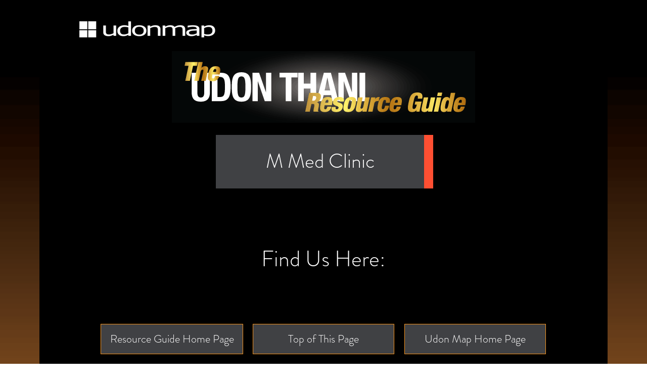

--- FILE ---
content_type: text/html; charset=UTF-8
request_url: https://www.resourceguide.udonmap.com/m-med-clinic
body_size: 135079
content:
<!DOCTYPE html>
<html lang="en">
<head>
  
  <!-- SEO Tags -->
  <title>M Med Clinic, Udon Thani</title>
  <meta name="description" content="Complete facial and skin treatments for a more beautiful you!"/>
  <link rel="canonical" href="https://www.resourceguide.udonmap.com/m-med-clinic"/>
  <meta property="og:title" content="M Med Clinic, Udon Thani"/>
  <meta property="og:description" content="Complete facial and skin treatments for a more beautiful you!"/>
  <meta property="og:image" content="https://static.wixstatic.com/media/65bac0_1c860d5daa0f4559bb3fbaf82fb1d468%7Emv2.jpg/v1/fit/w_2500,h_1330,al_c/65bac0_1c860d5daa0f4559bb3fbaf82fb1d468%7Emv2.jpg"/>
  <meta property="og:image:width" content="2500"/>
  <meta property="og:image:height" content="1330"/>
  <meta property="og:url" content="https://www.resourceguide.udonmap.com/m-med-clinic"/>
  <meta property="og:site_name" content="resource-guide"/>
  <meta property="og:type" content="website"/>
  <link rel="alternate" href="https://www.resourceguide.udonmap.com/m-med-clinic" hreflang="x-default"/>
  <link rel="alternate" href="https://www.resourceguide.udonmap.com/m-med-clinic" hreflang="en-us"/>
  <meta name="twitter:card" content="summary_large_image"/>
  <meta name="twitter:title" content="M Med Clinic, Udon Thani"/>
  <meta name="twitter:description" content="Complete facial and skin treatments for a more beautiful you!"/>
  <meta name="twitter:image" content="https://static.wixstatic.com/media/65bac0_1c860d5daa0f4559bb3fbaf82fb1d468%7Emv2.jpg/v1/fit/w_2500,h_1330,al_c/65bac0_1c860d5daa0f4559bb3fbaf82fb1d468%7Emv2.jpg"/>

  
  <meta charset='utf-8'>
  <meta name="viewport" content="width=device-width, initial-scale=1" id="wixDesktopViewport" />
  <meta http-equiv="X-UA-Compatible" content="IE=edge">
  <meta name="generator" content="Wix.com Website Builder"/>

  <link rel="icon" sizes="192x192" href="https://static.wixstatic.com/media/65bac0_3fc1a4548a344af48872aff06a2f1b31%7Emv2.png/v1/fill/w_192%2Ch_192%2Clg_1%2Cusm_0.66_1.00_0.01/65bac0_3fc1a4548a344af48872aff06a2f1b31%7Emv2.png" type="image/png"/>
  <link rel="shortcut icon" href="https://static.wixstatic.com/media/65bac0_3fc1a4548a344af48872aff06a2f1b31%7Emv2.png/v1/fill/w_192%2Ch_192%2Clg_1%2Cusm_0.66_1.00_0.01/65bac0_3fc1a4548a344af48872aff06a2f1b31%7Emv2.png" type="image/png"/>
  <link rel="apple-touch-icon" href="https://static.wixstatic.com/media/65bac0_3fc1a4548a344af48872aff06a2f1b31%7Emv2.png/v1/fill/w_180%2Ch_180%2Clg_1%2Cusm_0.66_1.00_0.01/65bac0_3fc1a4548a344af48872aff06a2f1b31%7Emv2.png" type="image/png"/>

  <!-- Safari Pinned Tab Icon -->
  <!-- <link rel="mask-icon" href="https://static.wixstatic.com/media/65bac0_3fc1a4548a344af48872aff06a2f1b31%7Emv2.png/v1/fill/w_192%2Ch_192%2Clg_1%2Cusm_0.66_1.00_0.01/65bac0_3fc1a4548a344af48872aff06a2f1b31%7Emv2.png"> -->

  <!-- Original trials -->
  


  <!-- Segmenter Polyfill -->
  <script>
    if (!window.Intl || !window.Intl.Segmenter) {
      (function() {
        var script = document.createElement('script');
        script.src = 'https://static.parastorage.com/unpkg/@formatjs/intl-segmenter@11.7.10/polyfill.iife.js';
        document.head.appendChild(script);
      })();
    }
  </script>

  <!-- Legacy Polyfills -->
  <script nomodule="" src="https://static.parastorage.com/unpkg/core-js-bundle@3.2.1/minified.js"></script>
  <script nomodule="" src="https://static.parastorage.com/unpkg/focus-within-polyfill@5.0.9/dist/focus-within-polyfill.js"></script>

  <!-- Performance API Polyfills -->
  <script>
  (function () {
    var noop = function noop() {};
    if ("performance" in window === false) {
      window.performance = {};
    }
    window.performance.mark = performance.mark || noop;
    window.performance.measure = performance.measure || noop;
    if ("now" in window.performance === false) {
      var nowOffset = Date.now();
      if (performance.timing && performance.timing.navigationStart) {
        nowOffset = performance.timing.navigationStart;
      }
      window.performance.now = function now() {
        return Date.now() - nowOffset;
      };
    }
  })();
  </script>

  <!-- Globals Definitions -->
  <script>
    (function () {
      var now = Date.now()
      window.initialTimestamps = {
        initialTimestamp: now,
        initialRequestTimestamp: Math.round(performance.timeOrigin ? performance.timeOrigin : now - performance.now())
      }

      window.thunderboltTag = "libs-releases-GA-local"
      window.thunderboltVersion = "1.16780.0"
    })();
  </script>

  <!-- Essential Viewer Model -->
  <script type="application/json" id="wix-essential-viewer-model">{"fleetConfig":{"fleetName":"thunderbolt-seo-isolated-renderer","type":"GA","code":0},"mode":{"qa":false,"enableTestApi":false,"debug":false,"ssrIndicator":false,"ssrOnly":false,"siteAssetsFallback":"enable","versionIndicator":false},"componentsLibrariesTopology":[{"artifactId":"editor-elements","namespace":"wixui","url":"https:\/\/static.parastorage.com\/services\/editor-elements\/1.14853.0"},{"artifactId":"editor-elements","namespace":"dsgnsys","url":"https:\/\/static.parastorage.com\/services\/editor-elements\/1.14853.0"}],"siteFeaturesConfigs":{"sessionManager":{"isRunningInDifferentSiteContext":false}},"language":{"userLanguage":"en"},"siteAssets":{"clientTopology":{"mediaRootUrl":"https:\/\/static.wixstatic.com","staticMediaUrl":"https:\/\/static.wixstatic.com\/media","moduleRepoUrl":"https:\/\/static.parastorage.com\/unpkg","fileRepoUrl":"https:\/\/static.parastorage.com\/services","viewerAppsUrl":"https:\/\/viewer-apps.parastorage.com","viewerAssetsUrl":"https:\/\/viewer-assets.parastorage.com","siteAssetsUrl":"https:\/\/siteassets.parastorage.com","pageJsonServerUrls":["https:\/\/pages.parastorage.com","https:\/\/staticorigin.wixstatic.com","https:\/\/www.resourceguide.udonmap.com","https:\/\/fallback.wix.com\/wix-html-editor-pages-webapp\/page"],"pathOfTBModulesInFileRepoForFallback":"wix-thunderbolt\/dist\/"}},"siteFeatures":["accessibility","appMonitoring","assetsLoader","businessLogger","captcha","clickHandlerRegistrar","commonConfig","componentsLoader","componentsRegistry","consentPolicy","cookiesManager","cyclicTabbing","domSelectors","environmentWixCodeSdk","environment","locationWixCodeSdk","mpaNavigation","multilingual","navigationManager","navigationPhases","pages","panorama","passwordProtectedPage","protectedPages","renderer","reporter","router","scrollRestoration","seoWixCodeSdk","seo","sessionManager","siteMembersWixCodeSdk","siteMembers","siteScrollBlocker","siteWixCodeSdk","speculationRules","ssrCache","stores","structureApi","thunderboltInitializer","tpaCommons","tpaWorkerFeature","translations","usedPlatformApis","warmupData","windowMessageRegistrar","windowWixCodeSdk","wixEmbedsApi","componentsReact","platform"],"site":{"externalBaseUrl":"https:\/\/www.resourceguide.udonmap.com","isSEO":true},"media":{"staticMediaUrl":"https:\/\/static.wixstatic.com\/media","mediaRootUrl":"https:\/\/static.wixstatic.com\/","staticVideoUrl":"https:\/\/video.wixstatic.com\/"},"requestUrl":"https:\/\/www.resourceguide.udonmap.com\/m-med-clinic","rollout":{"siteAssetsVersionsRollout":false,"isDACRollout":0,"isTBRollout":false},"commonConfig":{"brand":"wix","host":"VIEWER","bsi":"","consentPolicy":{},"consentPolicyHeader":{},"siteRevision":"3724","renderingFlow":"NONE","language":"en","locale":"en-us"},"interactionSampleRatio":0.01,"dynamicModelUrl":"https:\/\/www.resourceguide.udonmap.com\/_api\/v2\/dynamicmodel","accessTokensUrl":"https:\/\/www.resourceguide.udonmap.com\/_api\/v1\/access-tokens","isExcludedFromSecurityExperiments":false,"experiments":{"specs.thunderbolt.hardenFetchAndXHR":true,"specs.thunderbolt.securityExperiments":true}}</script>
  <script>window.viewerModel = JSON.parse(document.getElementById('wix-essential-viewer-model').textContent)</script>

  <script>
    window.commonConfig = viewerModel.commonConfig
  </script>

  
  <!-- BEGIN handleAccessTokens bundle -->

  <script data-url="https://static.parastorage.com/services/wix-thunderbolt/dist/handleAccessTokens.inline.4f2f9a53.bundle.min.js">(()=>{"use strict";function e(e){let{context:o,property:r,value:n,enumerable:i=!0}=e,c=e.get,l=e.set;if(!r||void 0===n&&!c&&!l)return new Error("property and value are required");let a=o||globalThis,s=a?.[r],u={};if(void 0!==n)u.value=n;else{if(c){let e=t(c);e&&(u.get=e)}if(l){let e=t(l);e&&(u.set=e)}}let p={...u,enumerable:i||!1,configurable:!1};void 0!==n&&(p.writable=!1);try{Object.defineProperty(a,r,p)}catch(e){return e instanceof TypeError?s:e}return s}function t(e,t){return"function"==typeof e?e:!0===e?.async&&"function"==typeof e.func?t?async function(t){return e.func(t)}:async function(){return e.func()}:"function"==typeof e?.func?e.func:void 0}try{e({property:"strictDefine",value:e})}catch{}try{e({property:"defineStrictObject",value:r})}catch{}try{e({property:"defineStrictMethod",value:n})}catch{}var o=["toString","toLocaleString","valueOf","constructor","prototype"];function r(t){let{context:n,property:c,propertiesToExclude:l=[],skipPrototype:a=!1,hardenPrototypePropertiesToExclude:s=[]}=t;if(!c)return new Error("property is required");let u=(n||globalThis)[c],p={},f=i(n,c);u&&("object"==typeof u||"function"==typeof u)&&Reflect.ownKeys(u).forEach(t=>{if(!l.includes(t)&&!o.includes(t)){let o=i(u,t);if(o&&(o.writable||o.configurable)){let{value:r,get:n,set:i,enumerable:c=!1}=o,l={};void 0!==r?l.value=r:n?l.get=n:i&&(l.set=i);try{let o=e({context:u,property:t,...l,enumerable:c});p[t]=o}catch(e){if(!(e instanceof TypeError))throw e;try{p[t]=o.value||o.get||o.set}catch{}}}}});let d={originalObject:u,originalProperties:p};if(!a&&void 0!==u?.prototype){let e=r({context:u,property:"prototype",propertiesToExclude:s,skipPrototype:!0});e instanceof Error||(d.originalPrototype=e?.originalObject,d.originalPrototypeProperties=e?.originalProperties)}return e({context:n,property:c,value:u,enumerable:f?.enumerable}),d}function n(t,o){let r=(o||globalThis)[t],n=i(o||globalThis,t);return r&&n&&(n.writable||n.configurable)?(Object.freeze(r),e({context:globalThis,property:t,value:r})):r}function i(e,t){if(e&&t)try{return Reflect.getOwnPropertyDescriptor(e,t)}catch{return}}function c(e){if("string"!=typeof e)return e;try{return decodeURIComponent(e).toLowerCase().trim()}catch{return e.toLowerCase().trim()}}function l(e,t){let o="";if("string"==typeof e)o=e.split("=")[0]?.trim()||"";else{if(!e||"string"!=typeof e.name)return!1;o=e.name}return t.has(c(o)||"")}function a(e,t){let o;return o="string"==typeof e?e.split(";").map(e=>e.trim()).filter(e=>e.length>0):e||[],o.filter(e=>!l(e,t))}var s=null;function u(){return null===s&&(s=typeof Document>"u"?void 0:Object.getOwnPropertyDescriptor(Document.prototype,"cookie")),s}function p(t,o){if(!globalThis?.cookieStore)return;let r=globalThis.cookieStore.get.bind(globalThis.cookieStore),n=globalThis.cookieStore.getAll.bind(globalThis.cookieStore),i=globalThis.cookieStore.set.bind(globalThis.cookieStore),c=globalThis.cookieStore.delete.bind(globalThis.cookieStore);return e({context:globalThis.CookieStore.prototype,property:"get",value:async function(e){return l(("string"==typeof e?e:e.name)||"",t)?null:r.call(this,e)},enumerable:!0}),e({context:globalThis.CookieStore.prototype,property:"getAll",value:async function(){return a(await n.apply(this,Array.from(arguments)),t)},enumerable:!0}),e({context:globalThis.CookieStore.prototype,property:"set",value:async function(){let e=Array.from(arguments);if(!l(1===e.length?e[0].name:e[0],t))return i.apply(this,e);o&&console.warn(o)},enumerable:!0}),e({context:globalThis.CookieStore.prototype,property:"delete",value:async function(){let e=Array.from(arguments);if(!l(1===e.length?e[0].name:e[0],t))return c.apply(this,e)},enumerable:!0}),e({context:globalThis.cookieStore,property:"prototype",value:globalThis.CookieStore.prototype,enumerable:!1}),e({context:globalThis,property:"cookieStore",value:globalThis.cookieStore,enumerable:!0}),{get:r,getAll:n,set:i,delete:c}}var f=["TextEncoder","TextDecoder","XMLHttpRequestEventTarget","EventTarget","URL","JSON","Reflect","Object","Array","Map","Set","WeakMap","WeakSet","Promise","Symbol","Error"],d=["addEventListener","removeEventListener","dispatchEvent","encodeURI","encodeURIComponent","decodeURI","decodeURIComponent"];const y=(e,t)=>{try{const o=t?t.get.call(document):document.cookie;return o.split(";").map(e=>e.trim()).filter(t=>t?.startsWith(e))[0]?.split("=")[1]}catch(e){return""}},g=(e="",t="",o="/")=>`${e}=; ${t?`domain=${t};`:""} max-age=0; path=${o}; expires=Thu, 01 Jan 1970 00:00:01 GMT`;function m(){(function(){if("undefined"!=typeof window){const e=performance.getEntriesByType("navigation")[0];return"back_forward"===(e?.type||"")}return!1})()&&function(){const{counter:e}=function(){const e=b("getItem");if(e){const[t,o]=e.split("-"),r=o?parseInt(o,10):0;if(r>=3){const e=t?Number(t):0;if(Date.now()-e>6e4)return{counter:0}}return{counter:r}}return{counter:0}}();e<3?(!function(e=1){b("setItem",`${Date.now()}-${e}`)}(e+1),window.location.reload()):console.error("ATS: Max reload attempts reached")}()}function b(e,t){try{return sessionStorage[e]("reload",t||"")}catch(e){console.error("ATS: Error calling sessionStorage:",e)}}const h="client-session-bind",v="sec-fetch-unsupported",{experiments:w}=window.viewerModel,T=[h,"client-binding",v,"svSession","smSession","server-session-bind","wixSession2","wixSession3"].map(e=>e.toLowerCase()),{cookie:S}=function(t,o){let r=new Set(t);return e({context:document,property:"cookie",set:{func:e=>function(e,t,o,r){let n=u(),i=c(t.split(";")[0]||"")||"";[...o].every(e=>!i.startsWith(e.toLowerCase()))&&n?.set?n.set.call(e,t):r&&console.warn(r)}(document,e,r,o)},get:{func:()=>function(e,t){let o=u();if(!o?.get)throw new Error("Cookie descriptor or getter not available");return a(o.get.call(e),t).join("; ")}(document,r)},enumerable:!0}),{cookieStore:p(r,o),cookie:u()}}(T),k="tbReady",x="security_overrideGlobals",{experiments:E,siteFeaturesConfigs:C,accessTokensUrl:P}=window.viewerModel,R=P,M={},O=(()=>{const e=y(h,S);if(w["specs.thunderbolt.browserCacheReload"]){y(v,S)||e?b("removeItem"):m()}return(()=>{const e=g(h),t=g(h,location.hostname);S.set.call(document,e),S.set.call(document,t)})(),e})();O&&(M["client-binding"]=O);const D=fetch;addEventListener(k,function e(t){const{logger:o}=t.detail;try{window.tb.init({fetch:D,fetchHeaders:M})}catch(e){const t=new Error("TB003");o.meter(`${x}_${t.message}`,{paramsOverrides:{errorType:x,eventString:t.message}}),window?.viewerModel?.mode.debug&&console.error(e)}finally{removeEventListener(k,e)}}),E["specs.thunderbolt.hardenFetchAndXHR"]||(window.fetchDynamicModel=()=>C.sessionManager.isRunningInDifferentSiteContext?Promise.resolve({}):fetch(R,{credentials:"same-origin",headers:M}).then(function(e){if(!e.ok)throw new Error(`[${e.status}]${e.statusText}`);return e.json()}),window.dynamicModelPromise=window.fetchDynamicModel())})();
//# sourceMappingURL=https://static.parastorage.com/services/wix-thunderbolt/dist/handleAccessTokens.inline.4f2f9a53.bundle.min.js.map</script>

<!-- END handleAccessTokens bundle -->

<!-- BEGIN overrideGlobals bundle -->

<script data-url="https://static.parastorage.com/services/wix-thunderbolt/dist/overrideGlobals.inline.ec13bfcf.bundle.min.js">(()=>{"use strict";function e(e){let{context:r,property:o,value:n,enumerable:i=!0}=e,c=e.get,a=e.set;if(!o||void 0===n&&!c&&!a)return new Error("property and value are required");let l=r||globalThis,u=l?.[o],s={};if(void 0!==n)s.value=n;else{if(c){let e=t(c);e&&(s.get=e)}if(a){let e=t(a);e&&(s.set=e)}}let p={...s,enumerable:i||!1,configurable:!1};void 0!==n&&(p.writable=!1);try{Object.defineProperty(l,o,p)}catch(e){return e instanceof TypeError?u:e}return u}function t(e,t){return"function"==typeof e?e:!0===e?.async&&"function"==typeof e.func?t?async function(t){return e.func(t)}:async function(){return e.func()}:"function"==typeof e?.func?e.func:void 0}try{e({property:"strictDefine",value:e})}catch{}try{e({property:"defineStrictObject",value:o})}catch{}try{e({property:"defineStrictMethod",value:n})}catch{}var r=["toString","toLocaleString","valueOf","constructor","prototype"];function o(t){let{context:n,property:c,propertiesToExclude:a=[],skipPrototype:l=!1,hardenPrototypePropertiesToExclude:u=[]}=t;if(!c)return new Error("property is required");let s=(n||globalThis)[c],p={},f=i(n,c);s&&("object"==typeof s||"function"==typeof s)&&Reflect.ownKeys(s).forEach(t=>{if(!a.includes(t)&&!r.includes(t)){let r=i(s,t);if(r&&(r.writable||r.configurable)){let{value:o,get:n,set:i,enumerable:c=!1}=r,a={};void 0!==o?a.value=o:n?a.get=n:i&&(a.set=i);try{let r=e({context:s,property:t,...a,enumerable:c});p[t]=r}catch(e){if(!(e instanceof TypeError))throw e;try{p[t]=r.value||r.get||r.set}catch{}}}}});let d={originalObject:s,originalProperties:p};if(!l&&void 0!==s?.prototype){let e=o({context:s,property:"prototype",propertiesToExclude:u,skipPrototype:!0});e instanceof Error||(d.originalPrototype=e?.originalObject,d.originalPrototypeProperties=e?.originalProperties)}return e({context:n,property:c,value:s,enumerable:f?.enumerable}),d}function n(t,r){let o=(r||globalThis)[t],n=i(r||globalThis,t);return o&&n&&(n.writable||n.configurable)?(Object.freeze(o),e({context:globalThis,property:t,value:o})):o}function i(e,t){if(e&&t)try{return Reflect.getOwnPropertyDescriptor(e,t)}catch{return}}function c(e){if("string"!=typeof e)return e;try{return decodeURIComponent(e).toLowerCase().trim()}catch{return e.toLowerCase().trim()}}function a(e,t){return e instanceof Headers?e.forEach((r,o)=>{l(o,t)||e.delete(o)}):Object.keys(e).forEach(r=>{l(r,t)||delete e[r]}),e}function l(e,t){return!t.has(c(e)||"")}function u(e,t){let r=!0,o=function(e){let t,r;if(globalThis.Request&&e instanceof Request)t=e.url;else{if("function"!=typeof e?.toString)throw new Error("Unsupported type for url");t=e.toString()}try{return new URL(t).pathname}catch{return r=t.replace(/#.+/gi,"").split("?").shift(),r.startsWith("/")?r:`/${r}`}}(e),n=c(o);return n&&t.some(e=>n.includes(e))&&(r=!1),r}function s(t,r,o){let n=fetch,i=XMLHttpRequest,c=new Set(r);function s(){let e=new i,r=e.open,n=e.setRequestHeader;return e.open=function(){let n=Array.from(arguments),i=n[1];if(n.length<2||u(i,t))return r.apply(e,n);throw new Error(o||`Request not allowed for path ${i}`)},e.setRequestHeader=function(t,r){l(decodeURIComponent(t),c)&&n.call(e,t,r)},e}return e({property:"fetch",value:function(){let e=function(e,t){return globalThis.Request&&e[0]instanceof Request&&e[0]?.headers?a(e[0].headers,t):e[1]?.headers&&a(e[1].headers,t),e}(arguments,c);return u(arguments[0],t)?n.apply(globalThis,Array.from(e)):new Promise((e,t)=>{t(new Error(o||`Request not allowed for path ${arguments[0]}`))})},enumerable:!0}),e({property:"XMLHttpRequest",value:s,enumerable:!0}),Object.keys(i).forEach(e=>{s[e]=i[e]}),{fetch:n,XMLHttpRequest:i}}var p=["TextEncoder","TextDecoder","XMLHttpRequestEventTarget","EventTarget","URL","JSON","Reflect","Object","Array","Map","Set","WeakMap","WeakSet","Promise","Symbol","Error"],f=["addEventListener","removeEventListener","dispatchEvent","encodeURI","encodeURIComponent","decodeURI","decodeURIComponent"];const d=function(){let t=globalThis.open,r=document.open;function o(e,r,o){let n="string"!=typeof e,i=t.call(window,e,r,o);return n||e&&function(e){return e.startsWith("//")&&/(?:[a-z0-9](?:[a-z0-9-]{0,61}[a-z0-9])?\.)+[a-z0-9][a-z0-9-]{0,61}[a-z0-9]/g.test(`${location.protocol}:${e}`)&&(e=`${location.protocol}${e}`),!e.startsWith("http")||new URL(e).hostname===location.hostname}(e)?{}:i}return e({property:"open",value:o,context:globalThis,enumerable:!0}),e({property:"open",value:function(e,t,n){return e?o(e,t,n):r.call(document,e||"",t||"",n||"")},context:document,enumerable:!0}),{open:t,documentOpen:r}},y=function(){let t=document.createElement,r=Element.prototype.setAttribute,o=Element.prototype.setAttributeNS;return e({property:"createElement",context:document,value:function(n,i){let a=t.call(document,n,i);if("iframe"===c(n)){e({property:"srcdoc",context:a,get:()=>"",set:()=>{console.warn("`srcdoc` is not allowed in iframe elements.")}});let t=function(e,t){"srcdoc"!==e.toLowerCase()?r.call(a,e,t):console.warn("`srcdoc` attribute is not allowed to be set.")},n=function(e,t,r){"srcdoc"!==t.toLowerCase()?o.call(a,e,t,r):console.warn("`srcdoc` attribute is not allowed to be set.")};a.setAttribute=t,a.setAttributeNS=n}return a},enumerable:!0}),{createElement:t,setAttribute:r,setAttributeNS:o}},m=["client-binding"],b=["/_api/v1/access-tokens","/_api/v2/dynamicmodel","/_api/one-app-session-web/v3/businesses"],h=function(){let t=setTimeout,r=setInterval;return o("setTimeout",0,globalThis),o("setInterval",0,globalThis),{setTimeout:t,setInterval:r};function o(t,r,o){let n=o||globalThis,i=n[t];if(!i||"function"!=typeof i)throw new Error(`Function ${t} not found or is not a function`);e({property:t,value:function(){let e=Array.from(arguments);if("string"!=typeof e[r])return i.apply(n,e);console.warn(`Calling ${t} with a String Argument at index ${r} is not allowed`)},context:o,enumerable:!0})}},v=function(){if(navigator&&"serviceWorker"in navigator){let t=navigator.serviceWorker.register;return e({context:navigator.serviceWorker,property:"register",value:function(){console.log("Service worker registration is not allowed")},enumerable:!0}),{register:t}}return{}};performance.mark("overrideGlobals started");const{isExcludedFromSecurityExperiments:g,experiments:w}=window.viewerModel,E=!g&&w["specs.thunderbolt.securityExperiments"];try{d(),E&&y(),w["specs.thunderbolt.hardenFetchAndXHR"]&&E&&s(b,m),v(),(e=>{let t=[],r=[];r=r.concat(["TextEncoder","TextDecoder"]),e&&(r=r.concat(["XMLHttpRequestEventTarget","EventTarget"])),r=r.concat(["URL","JSON"]),e&&(t=t.concat(["addEventListener","removeEventListener"])),t=t.concat(["encodeURI","encodeURIComponent","decodeURI","decodeURIComponent"]),r=r.concat(["String","Number"]),e&&r.push("Object"),r=r.concat(["Reflect"]),t.forEach(e=>{n(e),["addEventListener","removeEventListener"].includes(e)&&n(e,document)}),r.forEach(e=>{o({property:e})})})(E),E&&h()}catch(e){window?.viewerModel?.mode.debug&&console.error(e);const t=new Error("TB006");window.fedops?.reportError(t,"security_overrideGlobals"),window.Sentry?window.Sentry.captureException(t):globalThis.defineStrictProperty("sentryBuffer",[t],window,!1)}performance.mark("overrideGlobals ended")})();
//# sourceMappingURL=https://static.parastorage.com/services/wix-thunderbolt/dist/overrideGlobals.inline.ec13bfcf.bundle.min.js.map</script>

<!-- END overrideGlobals bundle -->


  
  <script>
    window.commonConfig = viewerModel.commonConfig

	
  </script>

  <!-- Initial CSS -->
  <style data-url="https://static.parastorage.com/services/wix-thunderbolt/dist/main.347af09f.min.css">@keyframes slide-horizontal-new{0%{transform:translateX(100%)}}@keyframes slide-horizontal-old{80%{opacity:1}to{opacity:0;transform:translateX(-100%)}}@keyframes slide-vertical-new{0%{transform:translateY(-100%)}}@keyframes slide-vertical-old{80%{opacity:1}to{opacity:0;transform:translateY(100%)}}@keyframes out-in-new{0%{opacity:0}}@keyframes out-in-old{to{opacity:0}}:root:active-view-transition{view-transition-name:none}::view-transition{pointer-events:none}:root:active-view-transition::view-transition-new(page-group),:root:active-view-transition::view-transition-old(page-group){animation-duration:.6s;cursor:wait;pointer-events:all}:root:active-view-transition-type(SlideHorizontal)::view-transition-old(page-group){animation:slide-horizontal-old .6s cubic-bezier(.83,0,.17,1) forwards;mix-blend-mode:normal}:root:active-view-transition-type(SlideHorizontal)::view-transition-new(page-group){animation:slide-horizontal-new .6s cubic-bezier(.83,0,.17,1) backwards;mix-blend-mode:normal}:root:active-view-transition-type(SlideVertical)::view-transition-old(page-group){animation:slide-vertical-old .6s cubic-bezier(.83,0,.17,1) forwards;mix-blend-mode:normal}:root:active-view-transition-type(SlideVertical)::view-transition-new(page-group){animation:slide-vertical-new .6s cubic-bezier(.83,0,.17,1) backwards;mix-blend-mode:normal}:root:active-view-transition-type(OutIn)::view-transition-old(page-group){animation:out-in-old .35s cubic-bezier(.22,1,.36,1) forwards}:root:active-view-transition-type(OutIn)::view-transition-new(page-group){animation:out-in-new .35s cubic-bezier(.64,0,.78,0) .35s backwards}@media(prefers-reduced-motion:reduce){::view-transition-group(*),::view-transition-new(*),::view-transition-old(*){animation:none!important}}body,html{background:transparent;border:0;margin:0;outline:0;padding:0;vertical-align:baseline}body{--scrollbar-width:0px;font-family:Arial,Helvetica,sans-serif;font-size:10px}body,html{height:100%}body{overflow-x:auto;overflow-y:scroll}body:not(.responsive) #site-root{min-width:var(--site-width);width:100%}body:not([data-js-loaded]) [data-hide-prejs]{visibility:hidden}interact-element{display:contents}#SITE_CONTAINER{position:relative}:root{--one-unit:1vw;--section-max-width:9999px;--spx-stopper-max:9999px;--spx-stopper-min:0px;--browser-zoom:1}@supports(-webkit-appearance:none) and (stroke-color:transparent){:root{--safari-sticky-fix:opacity;--experimental-safari-sticky-fix:translateZ(0)}}@supports(container-type:inline-size){:root{--one-unit:1cqw}}[id^=oldHoverBox-]{mix-blend-mode:plus-lighter;transition:opacity .5s ease,visibility .5s ease}[data-mesh-id$=inlineContent-gridContainer]:has(>[id^=oldHoverBox-]){isolation:isolate}</style>
<style data-url="https://static.parastorage.com/services/wix-thunderbolt/dist/main.renderer.9cb0985f.min.css">a,abbr,acronym,address,applet,b,big,blockquote,button,caption,center,cite,code,dd,del,dfn,div,dl,dt,em,fieldset,font,footer,form,h1,h2,h3,h4,h5,h6,header,i,iframe,img,ins,kbd,label,legend,li,nav,object,ol,p,pre,q,s,samp,section,small,span,strike,strong,sub,sup,table,tbody,td,tfoot,th,thead,title,tr,tt,u,ul,var{background:transparent;border:0;margin:0;outline:0;padding:0;vertical-align:baseline}input,select,textarea{box-sizing:border-box;font-family:Helvetica,Arial,sans-serif}ol,ul{list-style:none}blockquote,q{quotes:none}ins{text-decoration:none}del{text-decoration:line-through}table{border-collapse:collapse;border-spacing:0}a{cursor:pointer;text-decoration:none}.testStyles{overflow-y:hidden}.reset-button{-webkit-appearance:none;background:none;border:0;color:inherit;font:inherit;line-height:normal;outline:0;overflow:visible;padding:0;-webkit-user-select:none;-moz-user-select:none;-ms-user-select:none}:focus{outline:none}body.device-mobile-optimized:not(.disable-site-overflow){overflow-x:hidden;overflow-y:scroll}body.device-mobile-optimized:not(.responsive) #SITE_CONTAINER{margin-left:auto;margin-right:auto;overflow-x:visible;position:relative;width:320px}body.device-mobile-optimized:not(.responsive):not(.blockSiteScrolling) #SITE_CONTAINER{margin-top:0}body.device-mobile-optimized>*{max-width:100%!important}body.device-mobile-optimized #site-root{overflow-x:hidden;overflow-y:hidden}@supports(overflow:clip){body.device-mobile-optimized #site-root{overflow-x:clip;overflow-y:clip}}body.device-mobile-non-optimized #SITE_CONTAINER #site-root{overflow-x:clip;overflow-y:clip}body.device-mobile-non-optimized.fullScreenMode{background-color:#5f6360}body.device-mobile-non-optimized.fullScreenMode #MOBILE_ACTIONS_MENU,body.device-mobile-non-optimized.fullScreenMode #SITE_BACKGROUND,body.device-mobile-non-optimized.fullScreenMode #site-root,body.fullScreenMode #WIX_ADS{visibility:hidden}body.fullScreenMode{overflow-x:hidden!important;overflow-y:hidden!important}body.fullScreenMode.device-mobile-optimized #TINY_MENU{opacity:0;pointer-events:none}body.fullScreenMode-scrollable.device-mobile-optimized{overflow-x:hidden!important;overflow-y:auto!important}body.fullScreenMode-scrollable.device-mobile-optimized #masterPage,body.fullScreenMode-scrollable.device-mobile-optimized #site-root{overflow-x:hidden!important;overflow-y:hidden!important}body.fullScreenMode-scrollable.device-mobile-optimized #SITE_BACKGROUND,body.fullScreenMode-scrollable.device-mobile-optimized #masterPage{height:auto!important}body.fullScreenMode-scrollable.device-mobile-optimized #masterPage.mesh-layout{height:0!important}body.blockSiteScrolling,body.siteScrollingBlocked{position:fixed;width:100%}body.blockSiteScrolling #SITE_CONTAINER{margin-top:calc(var(--blocked-site-scroll-margin-top)*-1)}#site-root{margin:0 auto;min-height:100%;position:relative;top:var(--wix-ads-height)}#site-root img:not([src]){visibility:hidden}#site-root svg img:not([src]){visibility:visible}.auto-generated-link{color:inherit}#SCROLL_TO_BOTTOM,#SCROLL_TO_TOP{height:0}.has-click-trigger{cursor:pointer}.fullScreenOverlay{bottom:0;display:flex;justify-content:center;left:0;overflow-y:hidden;position:fixed;right:0;top:-60px;z-index:1005}.fullScreenOverlay>.fullScreenOverlayContent{bottom:0;left:0;margin:0 auto;overflow:hidden;position:absolute;right:0;top:60px;transform:translateZ(0)}[data-mesh-id$=centeredContent],[data-mesh-id$=form],[data-mesh-id$=inlineContent]{pointer-events:none;position:relative}[data-mesh-id$=-gridWrapper],[data-mesh-id$=-rotated-wrapper]{pointer-events:none}[data-mesh-id$=-gridContainer]>*,[data-mesh-id$=-rotated-wrapper]>*,[data-mesh-id$=inlineContent]>:not([data-mesh-id$=-gridContainer]){pointer-events:auto}.device-mobile-optimized #masterPage.mesh-layout #SOSP_CONTAINER_CUSTOM_ID{grid-area:2/1/3/2;-ms-grid-row:2;position:relative}#masterPage.mesh-layout{-ms-grid-rows:max-content max-content min-content max-content;-ms-grid-columns:100%;align-items:start;display:-ms-grid;display:grid;grid-template-columns:100%;grid-template-rows:max-content max-content min-content max-content;justify-content:stretch}#masterPage.mesh-layout #PAGES_CONTAINER,#masterPage.mesh-layout #SITE_FOOTER-placeholder,#masterPage.mesh-layout #SITE_FOOTER_WRAPPER,#masterPage.mesh-layout #SITE_HEADER-placeholder,#masterPage.mesh-layout #SITE_HEADER_WRAPPER,#masterPage.mesh-layout #SOSP_CONTAINER_CUSTOM_ID[data-state~=mobileView],#masterPage.mesh-layout #soapAfterPagesContainer,#masterPage.mesh-layout #soapBeforePagesContainer{-ms-grid-row-align:start;-ms-grid-column-align:start;-ms-grid-column:1}#masterPage.mesh-layout #SITE_HEADER-placeholder,#masterPage.mesh-layout #SITE_HEADER_WRAPPER{grid-area:1/1/2/2;-ms-grid-row:1}#masterPage.mesh-layout #PAGES_CONTAINER,#masterPage.mesh-layout #soapAfterPagesContainer,#masterPage.mesh-layout #soapBeforePagesContainer{grid-area:3/1/4/2;-ms-grid-row:3}#masterPage.mesh-layout #soapAfterPagesContainer,#masterPage.mesh-layout #soapBeforePagesContainer{width:100%}#masterPage.mesh-layout #PAGES_CONTAINER{align-self:stretch}#masterPage.mesh-layout main#PAGES_CONTAINER{display:block}#masterPage.mesh-layout #SITE_FOOTER-placeholder,#masterPage.mesh-layout #SITE_FOOTER_WRAPPER{grid-area:4/1/5/2;-ms-grid-row:4}#masterPage.mesh-layout #SITE_PAGES,#masterPage.mesh-layout [data-mesh-id=PAGES_CONTAINERcenteredContent],#masterPage.mesh-layout [data-mesh-id=PAGES_CONTAINERinlineContent]{height:100%}#masterPage.mesh-layout.desktop>*{width:100%}#masterPage.mesh-layout #PAGES_CONTAINER,#masterPage.mesh-layout #SITE_FOOTER,#masterPage.mesh-layout #SITE_FOOTER_WRAPPER,#masterPage.mesh-layout #SITE_HEADER,#masterPage.mesh-layout #SITE_HEADER_WRAPPER,#masterPage.mesh-layout #SITE_PAGES,#masterPage.mesh-layout #masterPageinlineContent{position:relative}#masterPage.mesh-layout #SITE_HEADER{grid-area:1/1/2/2}#masterPage.mesh-layout #SITE_FOOTER{grid-area:4/1/5/2}#masterPage.mesh-layout.overflow-x-clip #SITE_FOOTER,#masterPage.mesh-layout.overflow-x-clip #SITE_HEADER{overflow-x:clip}[data-z-counter]{z-index:0}[data-z-counter="0"]{z-index:auto}.wixSiteProperties{-webkit-font-smoothing:antialiased;-moz-osx-font-smoothing:grayscale}:root{--wst-button-color-fill-primary:rgb(var(--color_48));--wst-button-color-border-primary:rgb(var(--color_49));--wst-button-color-text-primary:rgb(var(--color_50));--wst-button-color-fill-primary-hover:rgb(var(--color_51));--wst-button-color-border-primary-hover:rgb(var(--color_52));--wst-button-color-text-primary-hover:rgb(var(--color_53));--wst-button-color-fill-primary-disabled:rgb(var(--color_54));--wst-button-color-border-primary-disabled:rgb(var(--color_55));--wst-button-color-text-primary-disabled:rgb(var(--color_56));--wst-button-color-fill-secondary:rgb(var(--color_57));--wst-button-color-border-secondary:rgb(var(--color_58));--wst-button-color-text-secondary:rgb(var(--color_59));--wst-button-color-fill-secondary-hover:rgb(var(--color_60));--wst-button-color-border-secondary-hover:rgb(var(--color_61));--wst-button-color-text-secondary-hover:rgb(var(--color_62));--wst-button-color-fill-secondary-disabled:rgb(var(--color_63));--wst-button-color-border-secondary-disabled:rgb(var(--color_64));--wst-button-color-text-secondary-disabled:rgb(var(--color_65));--wst-color-fill-base-1:rgb(var(--color_36));--wst-color-fill-base-2:rgb(var(--color_37));--wst-color-fill-base-shade-1:rgb(var(--color_38));--wst-color-fill-base-shade-2:rgb(var(--color_39));--wst-color-fill-base-shade-3:rgb(var(--color_40));--wst-color-fill-accent-1:rgb(var(--color_41));--wst-color-fill-accent-2:rgb(var(--color_42));--wst-color-fill-accent-3:rgb(var(--color_43));--wst-color-fill-accent-4:rgb(var(--color_44));--wst-color-fill-background-primary:rgb(var(--color_11));--wst-color-fill-background-secondary:rgb(var(--color_12));--wst-color-text-primary:rgb(var(--color_15));--wst-color-text-secondary:rgb(var(--color_14));--wst-color-action:rgb(var(--color_18));--wst-color-disabled:rgb(var(--color_39));--wst-color-title:rgb(var(--color_45));--wst-color-subtitle:rgb(var(--color_46));--wst-color-line:rgb(var(--color_47));--wst-font-style-h2:var(--font_2);--wst-font-style-h3:var(--font_3);--wst-font-style-h4:var(--font_4);--wst-font-style-h5:var(--font_5);--wst-font-style-h6:var(--font_6);--wst-font-style-body-large:var(--font_7);--wst-font-style-body-medium:var(--font_8);--wst-font-style-body-small:var(--font_9);--wst-font-style-body-x-small:var(--font_10);--wst-color-custom-1:rgb(var(--color_13));--wst-color-custom-2:rgb(var(--color_16));--wst-color-custom-3:rgb(var(--color_17));--wst-color-custom-4:rgb(var(--color_19));--wst-color-custom-5:rgb(var(--color_20));--wst-color-custom-6:rgb(var(--color_21));--wst-color-custom-7:rgb(var(--color_22));--wst-color-custom-8:rgb(var(--color_23));--wst-color-custom-9:rgb(var(--color_24));--wst-color-custom-10:rgb(var(--color_25));--wst-color-custom-11:rgb(var(--color_26));--wst-color-custom-12:rgb(var(--color_27));--wst-color-custom-13:rgb(var(--color_28));--wst-color-custom-14:rgb(var(--color_29));--wst-color-custom-15:rgb(var(--color_30));--wst-color-custom-16:rgb(var(--color_31));--wst-color-custom-17:rgb(var(--color_32));--wst-color-custom-18:rgb(var(--color_33));--wst-color-custom-19:rgb(var(--color_34));--wst-color-custom-20:rgb(var(--color_35))}.wix-presets-wrapper{display:contents}</style>

  <meta name="format-detection" content="telephone=no">
  <meta name="skype_toolbar" content="skype_toolbar_parser_compatible">
  
  

  

  

  <!-- head performance data start -->
  
  <!-- head performance data end -->
  

    


    
<style data-href="https://static.parastorage.com/services/editor-elements-library/dist/thunderbolt/rb_wixui.thunderbolt_bootstrap.a1b00b19.min.css">.cwL6XW{cursor:pointer}.sNF2R0{opacity:0}.hLoBV3{transition:opacity var(--transition-duration) cubic-bezier(.37,0,.63,1)}.Rdf41z,.hLoBV3{opacity:1}.ftlZWo{transition:opacity var(--transition-duration) cubic-bezier(.37,0,.63,1)}.ATGlOr,.ftlZWo{opacity:0}.KQSXD0{transition:opacity var(--transition-duration) cubic-bezier(.64,0,.78,0)}.KQSXD0,.pagQKE{opacity:1}._6zG5H{opacity:0;transition:opacity var(--transition-duration) cubic-bezier(.22,1,.36,1)}.BB49uC{transform:translateX(100%)}.j9xE1V{transition:transform var(--transition-duration) cubic-bezier(.87,0,.13,1)}.ICs7Rs,.j9xE1V{transform:translateX(0)}.DxijZJ{transition:transform var(--transition-duration) cubic-bezier(.87,0,.13,1)}.B5kjYq,.DxijZJ{transform:translateX(-100%)}.cJijIV{transition:transform var(--transition-duration) cubic-bezier(.87,0,.13,1)}.cJijIV,.hOxaWM{transform:translateX(0)}.T9p3fN{transform:translateX(100%);transition:transform var(--transition-duration) cubic-bezier(.87,0,.13,1)}.qDxYJm{transform:translateY(100%)}.aA9V0P{transition:transform var(--transition-duration) cubic-bezier(.87,0,.13,1)}.YPXPAS,.aA9V0P{transform:translateY(0)}.Xf2zsA{transition:transform var(--transition-duration) cubic-bezier(.87,0,.13,1)}.Xf2zsA,.y7Kt7s{transform:translateY(-100%)}.EeUgMu{transition:transform var(--transition-duration) cubic-bezier(.87,0,.13,1)}.EeUgMu,.fdHrtm{transform:translateY(0)}.WIFaG4{transform:translateY(100%);transition:transform var(--transition-duration) cubic-bezier(.87,0,.13,1)}body:not(.responsive) .JsJXaX{overflow-x:clip}:root:active-view-transition .JsJXaX{view-transition-name:page-group}.AnQkDU{display:grid;grid-template-columns:1fr;grid-template-rows:1fr;height:100%}.AnQkDU>div{align-self:stretch!important;grid-area:1/1/2/2;justify-self:stretch!important}.StylableButton2545352419__root{-archetype:box;border:none;box-sizing:border-box;cursor:pointer;display:block;height:100%;min-height:10px;min-width:10px;padding:0;touch-action:manipulation;width:100%}.StylableButton2545352419__root[disabled]{pointer-events:none}.StylableButton2545352419__root:not(:hover):not([disabled]).StylableButton2545352419--hasBackgroundColor{background-color:var(--corvid-background-color)!important}.StylableButton2545352419__root:hover:not([disabled]).StylableButton2545352419--hasHoverBackgroundColor{background-color:var(--corvid-hover-background-color)!important}.StylableButton2545352419__root:not(:hover)[disabled].StylableButton2545352419--hasDisabledBackgroundColor{background-color:var(--corvid-disabled-background-color)!important}.StylableButton2545352419__root:not(:hover):not([disabled]).StylableButton2545352419--hasBorderColor{border-color:var(--corvid-border-color)!important}.StylableButton2545352419__root:hover:not([disabled]).StylableButton2545352419--hasHoverBorderColor{border-color:var(--corvid-hover-border-color)!important}.StylableButton2545352419__root:not(:hover)[disabled].StylableButton2545352419--hasDisabledBorderColor{border-color:var(--corvid-disabled-border-color)!important}.StylableButton2545352419__root.StylableButton2545352419--hasBorderRadius{border-radius:var(--corvid-border-radius)!important}.StylableButton2545352419__root.StylableButton2545352419--hasBorderWidth{border-width:var(--corvid-border-width)!important}.StylableButton2545352419__root:not(:hover):not([disabled]).StylableButton2545352419--hasColor,.StylableButton2545352419__root:not(:hover):not([disabled]).StylableButton2545352419--hasColor .StylableButton2545352419__label{color:var(--corvid-color)!important}.StylableButton2545352419__root:hover:not([disabled]).StylableButton2545352419--hasHoverColor,.StylableButton2545352419__root:hover:not([disabled]).StylableButton2545352419--hasHoverColor .StylableButton2545352419__label{color:var(--corvid-hover-color)!important}.StylableButton2545352419__root:not(:hover)[disabled].StylableButton2545352419--hasDisabledColor,.StylableButton2545352419__root:not(:hover)[disabled].StylableButton2545352419--hasDisabledColor .StylableButton2545352419__label{color:var(--corvid-disabled-color)!important}.StylableButton2545352419__link{-archetype:box;box-sizing:border-box;color:#000;text-decoration:none}.StylableButton2545352419__container{align-items:center;display:flex;flex-basis:auto;flex-direction:row;flex-grow:1;height:100%;justify-content:center;overflow:hidden;transition:all .2s ease,visibility 0s;width:100%}.StylableButton2545352419__label{-archetype:text;-controller-part-type:LayoutChildDisplayDropdown,LayoutFlexChildSpacing(first);max-width:100%;min-width:1.8em;overflow:hidden;text-align:center;text-overflow:ellipsis;transition:inherit;white-space:nowrap}.StylableButton2545352419__root.StylableButton2545352419--isMaxContent .StylableButton2545352419__label{text-overflow:unset}.StylableButton2545352419__root.StylableButton2545352419--isWrapText .StylableButton2545352419__label{min-width:10px;overflow-wrap:break-word;white-space:break-spaces;word-break:break-word}.StylableButton2545352419__icon{-archetype:icon;-controller-part-type:LayoutChildDisplayDropdown,LayoutFlexChildSpacing(last);flex-shrink:0;height:50px;min-width:1px;transition:inherit}.StylableButton2545352419__icon.StylableButton2545352419--override{display:block!important}.StylableButton2545352419__icon svg,.StylableButton2545352419__icon>span{display:flex;height:inherit;width:inherit}.StylableButton2545352419__root:not(:hover):not([disalbed]).StylableButton2545352419--hasIconColor .StylableButton2545352419__icon svg{fill:var(--corvid-icon-color)!important;stroke:var(--corvid-icon-color)!important}.StylableButton2545352419__root:hover:not([disabled]).StylableButton2545352419--hasHoverIconColor .StylableButton2545352419__icon svg{fill:var(--corvid-hover-icon-color)!important;stroke:var(--corvid-hover-icon-color)!important}.StylableButton2545352419__root:not(:hover)[disabled].StylableButton2545352419--hasDisabledIconColor .StylableButton2545352419__icon svg{fill:var(--corvid-disabled-icon-color)!important;stroke:var(--corvid-disabled-icon-color)!important}.aeyn4z{bottom:0;left:0;position:absolute;right:0;top:0}.qQrFOK{cursor:pointer}.VDJedC{-webkit-tap-highlight-color:rgba(0,0,0,0);fill:var(--corvid-fill-color,var(--fill));fill-opacity:var(--fill-opacity);stroke:var(--corvid-stroke-color,var(--stroke));stroke-opacity:var(--stroke-opacity);stroke-width:var(--stroke-width);filter:var(--drop-shadow,none);opacity:var(--opacity);transform:var(--flip)}.VDJedC,.VDJedC svg{bottom:0;left:0;position:absolute;right:0;top:0}.VDJedC svg{height:var(--svg-calculated-height,100%);margin:auto;padding:var(--svg-calculated-padding,0);width:var(--svg-calculated-width,100%)}.VDJedC svg:not([data-type=ugc]){overflow:visible}.l4CAhn *{vector-effect:non-scaling-stroke}.Z_l5lU{-webkit-text-size-adjust:100%;-moz-text-size-adjust:100%;text-size-adjust:100%}ol.font_100,ul.font_100{color:#080808;font-family:"Arial, Helvetica, sans-serif",serif;font-size:10px;font-style:normal;font-variant:normal;font-weight:400;letter-spacing:normal;line-height:normal;margin:0;text-decoration:none}ol.font_100 li,ul.font_100 li{margin-bottom:12px}ol.wix-list-text-align,ul.wix-list-text-align{list-style-position:inside}ol.wix-list-text-align h1,ol.wix-list-text-align h2,ol.wix-list-text-align h3,ol.wix-list-text-align h4,ol.wix-list-text-align h5,ol.wix-list-text-align h6,ol.wix-list-text-align p,ul.wix-list-text-align h1,ul.wix-list-text-align h2,ul.wix-list-text-align h3,ul.wix-list-text-align h4,ul.wix-list-text-align h5,ul.wix-list-text-align h6,ul.wix-list-text-align p{display:inline}.HQSswv{cursor:pointer}.yi6otz{clip:rect(0 0 0 0);border:0;height:1px;margin:-1px;overflow:hidden;padding:0;position:absolute;width:1px}.zQ9jDz [data-attr-richtext-marker=true]{display:block}.zQ9jDz [data-attr-richtext-marker=true] table{border-collapse:collapse;margin:15px 0;width:100%}.zQ9jDz [data-attr-richtext-marker=true] table td{padding:12px;position:relative}.zQ9jDz [data-attr-richtext-marker=true] table td:after{border-bottom:1px solid currentColor;border-left:1px solid currentColor;bottom:0;content:"";left:0;opacity:.2;position:absolute;right:0;top:0}.zQ9jDz [data-attr-richtext-marker=true] table tr td:last-child:after{border-right:1px solid currentColor}.zQ9jDz [data-attr-richtext-marker=true] table tr:first-child td:after{border-top:1px solid currentColor}@supports(-webkit-appearance:none) and (stroke-color:transparent){.qvSjx3>*>:first-child{vertical-align:top}}@supports(-webkit-touch-callout:none){.qvSjx3>*>:first-child{vertical-align:top}}.LkZBpT :is(p,h1,h2,h3,h4,h5,h6,ul,ol,span[data-attr-richtext-marker],blockquote,div) [class$=rich-text__text],.LkZBpT :is(p,h1,h2,h3,h4,h5,h6,ul,ol,span[data-attr-richtext-marker],blockquote,div)[class$=rich-text__text]{color:var(--corvid-color,currentColor)}.LkZBpT :is(p,h1,h2,h3,h4,h5,h6,ul,ol,span[data-attr-richtext-marker],blockquote,div) span[style*=color]{color:var(--corvid-color,currentColor)!important}.Kbom4H{direction:var(--text-direction);min-height:var(--min-height);min-width:var(--min-width)}.Kbom4H .upNqi2{word-wrap:break-word;height:100%;overflow-wrap:break-word;position:relative;width:100%}.Kbom4H .upNqi2 ul{list-style:disc inside}.Kbom4H .upNqi2 li{margin-bottom:12px}.MMl86N blockquote,.MMl86N div,.MMl86N h1,.MMl86N h2,.MMl86N h3,.MMl86N h4,.MMl86N h5,.MMl86N h6,.MMl86N p{letter-spacing:normal;line-height:normal}.gYHZuN{min-height:var(--min-height);min-width:var(--min-width)}.gYHZuN .upNqi2{word-wrap:break-word;height:100%;overflow-wrap:break-word;position:relative;width:100%}.gYHZuN .upNqi2 ol,.gYHZuN .upNqi2 ul{letter-spacing:normal;line-height:normal;margin-inline-start:.5em;padding-inline-start:1.3em}.gYHZuN .upNqi2 ul{list-style-type:disc}.gYHZuN .upNqi2 ol{list-style-type:decimal}.gYHZuN .upNqi2 ol ul,.gYHZuN .upNqi2 ul ul{line-height:normal;list-style-type:circle}.gYHZuN .upNqi2 ol ol ul,.gYHZuN .upNqi2 ol ul ul,.gYHZuN .upNqi2 ul ol ul,.gYHZuN .upNqi2 ul ul ul{line-height:normal;list-style-type:square}.gYHZuN .upNqi2 li{font-style:inherit;font-weight:inherit;letter-spacing:normal;line-height:inherit}.gYHZuN .upNqi2 h1,.gYHZuN .upNqi2 h2,.gYHZuN .upNqi2 h3,.gYHZuN .upNqi2 h4,.gYHZuN .upNqi2 h5,.gYHZuN .upNqi2 h6,.gYHZuN .upNqi2 p{letter-spacing:normal;line-height:normal;margin-block:0;margin:0}.gYHZuN .upNqi2 a{color:inherit}.MMl86N,.ku3DBC{word-wrap:break-word;direction:var(--text-direction);min-height:var(--min-height);min-width:var(--min-width);mix-blend-mode:var(--blendMode,normal);overflow-wrap:break-word;pointer-events:none;text-align:start;text-shadow:var(--textOutline,0 0 transparent),var(--textShadow,0 0 transparent);text-transform:var(--textTransform,"none")}.MMl86N>*,.ku3DBC>*{pointer-events:auto}.MMl86N li,.ku3DBC li{font-style:inherit;font-weight:inherit;letter-spacing:normal;line-height:inherit}.MMl86N ol,.MMl86N ul,.ku3DBC ol,.ku3DBC ul{letter-spacing:normal;line-height:normal;margin-inline-end:0;margin-inline-start:.5em}.MMl86N:not(.Vq6kJx) ol,.MMl86N:not(.Vq6kJx) ul,.ku3DBC:not(.Vq6kJx) ol,.ku3DBC:not(.Vq6kJx) ul{padding-inline-end:0;padding-inline-start:1.3em}.MMl86N ul,.ku3DBC ul{list-style-type:disc}.MMl86N ol,.ku3DBC ol{list-style-type:decimal}.MMl86N ol ul,.MMl86N ul ul,.ku3DBC ol ul,.ku3DBC ul ul{list-style-type:circle}.MMl86N ol ol ul,.MMl86N ol ul ul,.MMl86N ul ol ul,.MMl86N ul ul ul,.ku3DBC ol ol ul,.ku3DBC ol ul ul,.ku3DBC ul ol ul,.ku3DBC ul ul ul{list-style-type:square}.MMl86N blockquote,.MMl86N div,.MMl86N h1,.MMl86N h2,.MMl86N h3,.MMl86N h4,.MMl86N h5,.MMl86N h6,.MMl86N p,.ku3DBC blockquote,.ku3DBC div,.ku3DBC h1,.ku3DBC h2,.ku3DBC h3,.ku3DBC h4,.ku3DBC h5,.ku3DBC h6,.ku3DBC p{margin-block:0;margin:0}.MMl86N a,.ku3DBC a{color:inherit}.Vq6kJx li{margin-inline-end:0;margin-inline-start:1.3em}.Vd6aQZ{overflow:hidden;padding:0;pointer-events:none;white-space:nowrap}.mHZSwn{display:none}.lvxhkV{bottom:0;left:0;position:absolute;right:0;top:0;width:100%}.QJjwEo{transform:translateY(-100%);transition:.2s ease-in}.kdBXfh{transition:.2s}.MP52zt{opacity:0;transition:.2s ease-in}.MP52zt.Bhu9m5{z-index:-1!important}.LVP8Wf{opacity:1;transition:.2s}.VrZrC0{height:auto}.VrZrC0,.cKxVkc{position:relative;width:100%}:host(:not(.device-mobile-optimized)) .vlM3HR,body:not(.device-mobile-optimized) .vlM3HR{margin-left:calc((100% - var(--site-width))/2);width:var(--site-width)}.AT7o0U[data-focuscycled=active]{outline:1px solid transparent}.AT7o0U[data-focuscycled=active]:not(:focus-within){outline:2px solid transparent;transition:outline .01s ease}.AT7o0U .vlM3HR{bottom:0;left:0;position:absolute;right:0;top:0}.Tj01hh,.jhxvbR{display:block;height:100%;width:100%}.jhxvbR img{max-width:var(--wix-img-max-width,100%)}.jhxvbR[data-animate-blur] img{filter:blur(9px);transition:filter .8s ease-in}.jhxvbR[data-animate-blur] img[data-load-done]{filter:none}.WzbAF8{direction:var(--direction)}.WzbAF8 .mpGTIt .O6KwRn{display:var(--item-display);height:var(--item-size);margin-block:var(--item-margin-block);margin-inline:var(--item-margin-inline);width:var(--item-size)}.WzbAF8 .mpGTIt .O6KwRn:last-child{margin-block:0;margin-inline:0}.WzbAF8 .mpGTIt .O6KwRn .oRtuWN{display:block}.WzbAF8 .mpGTIt .O6KwRn .oRtuWN .YaS0jR{height:var(--item-size);width:var(--item-size)}.WzbAF8 .mpGTIt{height:100%;position:absolute;white-space:nowrap;width:100%}:host(.device-mobile-optimized) .WzbAF8 .mpGTIt,body.device-mobile-optimized .WzbAF8 .mpGTIt{white-space:normal}.big2ZD{display:grid;grid-template-columns:1fr;grid-template-rows:1fr;height:calc(100% - var(--wix-ads-height));left:0;margin-top:var(--wix-ads-height);position:fixed;top:0;width:100%}.SHHiV9,.big2ZD{pointer-events:none;z-index:var(--pinned-layer-in-container,var(--above-all-in-container))}</style>
<style data-href="https://static.parastorage.com/services/editor-elements-library/dist/thunderbolt/rb_wixui.thunderbolt_bootstrap-classic.72e6a2a3.min.css">.PlZyDq{touch-action:manipulation}.uDW_Qe{align-items:center;box-sizing:border-box;display:flex;justify-content:var(--label-align);min-width:100%;text-align:initial;width:-moz-max-content;width:max-content}.uDW_Qe:before{max-width:var(--margin-start,0)}.uDW_Qe:after,.uDW_Qe:before{align-self:stretch;content:"";flex-grow:1}.uDW_Qe:after{max-width:var(--margin-end,0)}.FubTgk{height:100%}.FubTgk .uDW_Qe{border-radius:var(--corvid-border-radius,var(--rd,0));bottom:0;box-shadow:var(--shd,0 1px 4px rgba(0,0,0,.6));left:0;position:absolute;right:0;top:0;transition:var(--trans1,border-color .4s ease 0s,background-color .4s ease 0s)}.FubTgk .uDW_Qe:link,.FubTgk .uDW_Qe:visited{border-color:transparent}.FubTgk .l7_2fn{color:var(--corvid-color,rgb(var(--txt,var(--color_15,color_15))));font:var(--fnt,var(--font_5));margin:0;position:relative;transition:var(--trans2,color .4s ease 0s);white-space:nowrap}.FubTgk[aria-disabled=false] .uDW_Qe{background-color:var(--corvid-background-color,rgba(var(--bg,var(--color_17,color_17)),var(--alpha-bg,1)));border:solid var(--corvid-border-color,rgba(var(--brd,var(--color_15,color_15)),var(--alpha-brd,1))) var(--corvid-border-width,var(--brw,0));cursor:pointer!important}:host(.device-mobile-optimized) .FubTgk[aria-disabled=false]:active .uDW_Qe,body.device-mobile-optimized .FubTgk[aria-disabled=false]:active .uDW_Qe{background-color:var(--corvid-hover-background-color,rgba(var(--bgh,var(--color_18,color_18)),var(--alpha-bgh,1)));border-color:var(--corvid-hover-border-color,rgba(var(--brdh,var(--color_15,color_15)),var(--alpha-brdh,1)))}:host(.device-mobile-optimized) .FubTgk[aria-disabled=false]:active .l7_2fn,body.device-mobile-optimized .FubTgk[aria-disabled=false]:active .l7_2fn{color:var(--corvid-hover-color,rgb(var(--txth,var(--color_15,color_15))))}:host(:not(.device-mobile-optimized)) .FubTgk[aria-disabled=false]:hover .uDW_Qe,body:not(.device-mobile-optimized) .FubTgk[aria-disabled=false]:hover .uDW_Qe{background-color:var(--corvid-hover-background-color,rgba(var(--bgh,var(--color_18,color_18)),var(--alpha-bgh,1)));border-color:var(--corvid-hover-border-color,rgba(var(--brdh,var(--color_15,color_15)),var(--alpha-brdh,1)))}:host(:not(.device-mobile-optimized)) .FubTgk[aria-disabled=false]:hover .l7_2fn,body:not(.device-mobile-optimized) .FubTgk[aria-disabled=false]:hover .l7_2fn{color:var(--corvid-hover-color,rgb(var(--txth,var(--color_15,color_15))))}.FubTgk[aria-disabled=true] .uDW_Qe{background-color:var(--corvid-disabled-background-color,rgba(var(--bgd,204,204,204),var(--alpha-bgd,1)));border-color:var(--corvid-disabled-border-color,rgba(var(--brdd,204,204,204),var(--alpha-brdd,1)));border-style:solid;border-width:var(--corvid-border-width,var(--brw,0))}.FubTgk[aria-disabled=true] .l7_2fn{color:var(--corvid-disabled-color,rgb(var(--txtd,255,255,255)))}.uUxqWY{align-items:center;box-sizing:border-box;display:flex;justify-content:var(--label-align);min-width:100%;text-align:initial;width:-moz-max-content;width:max-content}.uUxqWY:before{max-width:var(--margin-start,0)}.uUxqWY:after,.uUxqWY:before{align-self:stretch;content:"";flex-grow:1}.uUxqWY:after{max-width:var(--margin-end,0)}.Vq4wYb[aria-disabled=false] .uUxqWY{cursor:pointer}:host(.device-mobile-optimized) .Vq4wYb[aria-disabled=false]:active .wJVzSK,body.device-mobile-optimized .Vq4wYb[aria-disabled=false]:active .wJVzSK{color:var(--corvid-hover-color,rgb(var(--txth,var(--color_15,color_15))));transition:var(--trans,color .4s ease 0s)}:host(:not(.device-mobile-optimized)) .Vq4wYb[aria-disabled=false]:hover .wJVzSK,body:not(.device-mobile-optimized) .Vq4wYb[aria-disabled=false]:hover .wJVzSK{color:var(--corvid-hover-color,rgb(var(--txth,var(--color_15,color_15))));transition:var(--trans,color .4s ease 0s)}.Vq4wYb .uUxqWY{bottom:0;left:0;position:absolute;right:0;top:0}.Vq4wYb .wJVzSK{color:var(--corvid-color,rgb(var(--txt,var(--color_15,color_15))));font:var(--fnt,var(--font_5));transition:var(--trans,color .4s ease 0s);white-space:nowrap}.Vq4wYb[aria-disabled=true] .wJVzSK{color:var(--corvid-disabled-color,rgb(var(--txtd,255,255,255)))}:host(:not(.device-mobile-optimized)) .CohWsy,body:not(.device-mobile-optimized) .CohWsy{display:flex}:host(:not(.device-mobile-optimized)) .V5AUxf,body:not(.device-mobile-optimized) .V5AUxf{-moz-column-gap:var(--margin);column-gap:var(--margin);direction:var(--direction);display:flex;margin:0 auto;position:relative;width:calc(100% - var(--padding)*2)}:host(:not(.device-mobile-optimized)) .V5AUxf>*,body:not(.device-mobile-optimized) .V5AUxf>*{direction:ltr;flex:var(--column-flex) 1 0%;left:0;margin-bottom:var(--padding);margin-top:var(--padding);min-width:0;position:relative;top:0}:host(.device-mobile-optimized) .V5AUxf,body.device-mobile-optimized .V5AUxf{display:block;padding-bottom:var(--padding-y);padding-left:var(--padding-x,0);padding-right:var(--padding-x,0);padding-top:var(--padding-y);position:relative}:host(.device-mobile-optimized) .V5AUxf>*,body.device-mobile-optimized .V5AUxf>*{margin-bottom:var(--margin);position:relative}:host(.device-mobile-optimized) .V5AUxf>:first-child,body.device-mobile-optimized .V5AUxf>:first-child{margin-top:var(--firstChildMarginTop,0)}:host(.device-mobile-optimized) .V5AUxf>:last-child,body.device-mobile-optimized .V5AUxf>:last-child{margin-bottom:var(--lastChildMarginBottom)}.LIhNy3{backface-visibility:hidden}.jhxvbR,.mtrorN{display:block;height:100%;width:100%}.jhxvbR img{max-width:var(--wix-img-max-width,100%)}.jhxvbR[data-animate-blur] img{filter:blur(9px);transition:filter .8s ease-in}.jhxvbR[data-animate-blur] img[data-load-done]{filter:none}.if7Vw2{height:100%;left:0;-webkit-mask-image:var(--mask-image,none);mask-image:var(--mask-image,none);-webkit-mask-position:var(--mask-position,0);mask-position:var(--mask-position,0);-webkit-mask-repeat:var(--mask-repeat,no-repeat);mask-repeat:var(--mask-repeat,no-repeat);-webkit-mask-size:var(--mask-size,100%);mask-size:var(--mask-size,100%);overflow:hidden;pointer-events:var(--fill-layer-background-media-pointer-events);position:absolute;top:0;width:100%}.if7Vw2.f0uTJH{clip:rect(0,auto,auto,0)}.if7Vw2 .i1tH8h{height:100%;position:absolute;top:0;width:100%}.if7Vw2 .DXi4PB{height:var(--fill-layer-image-height,100%);opacity:var(--fill-layer-image-opacity)}.if7Vw2 .DXi4PB img{height:100%;width:100%}@supports(-webkit-hyphens:none){.if7Vw2.f0uTJH{clip:auto;-webkit-clip-path:inset(0)}}.wG8dni{height:100%}.tcElKx{background-color:var(--bg-overlay-color);background-image:var(--bg-gradient);transition:var(--inherit-transition)}.ImALHf,.Ybjs9b{opacity:var(--fill-layer-video-opacity)}.UWmm3w{bottom:var(--media-padding-bottom);height:var(--media-padding-height);position:absolute;top:var(--media-padding-top);width:100%}.Yjj1af{transform:scale(var(--scale,1));transition:var(--transform-duration,transform 0s)}.ImALHf{height:100%;position:relative;width:100%}.KCM6zk{opacity:var(--fill-layer-video-opacity,var(--fill-layer-image-opacity,1))}.KCM6zk .DXi4PB,.KCM6zk .ImALHf,.KCM6zk .Ybjs9b{opacity:1}._uqPqy{clip-path:var(--fill-layer-clip)}._uqPqy,.eKyYhK{position:absolute;top:0}._uqPqy,.eKyYhK,.x0mqQS img{height:100%;width:100%}.pnCr6P{opacity:0}.blf7sp,.pnCr6P{position:absolute;top:0}.blf7sp{height:0;left:0;overflow:hidden;width:0}.rWP3Gv{left:0;pointer-events:var(--fill-layer-background-media-pointer-events);position:var(--fill-layer-background-media-position)}.Tr4n3d,.rWP3Gv,.wRqk6s{height:100%;top:0;width:100%}.wRqk6s{position:absolute}.Tr4n3d{background-color:var(--fill-layer-background-overlay-color);opacity:var(--fill-layer-background-overlay-blend-opacity-fallback,1);position:var(--fill-layer-background-overlay-position);transform:var(--fill-layer-background-overlay-transform)}@supports(mix-blend-mode:overlay){.Tr4n3d{mix-blend-mode:var(--fill-layer-background-overlay-blend-mode);opacity:var(--fill-layer-background-overlay-blend-opacity,1)}}.VXAmO2{--divider-pin-height__:min(1,calc(var(--divider-layers-pin-factor__) + 1));--divider-pin-layer-height__:var( --divider-layers-pin-factor__ );--divider-pin-border__:min(1,calc(var(--divider-layers-pin-factor__) / -1 + 1));height:calc(var(--divider-height__) + var(--divider-pin-height__)*var(--divider-layers-size__)*var(--divider-layers-y__))}.VXAmO2,.VXAmO2 .dy3w_9{left:0;position:absolute;width:100%}.VXAmO2 .dy3w_9{--divider-layer-i__:var(--divider-layer-i,0);background-position:left calc(50% + var(--divider-offset-x__) + var(--divider-layers-x__)*var(--divider-layer-i__)) bottom;background-repeat:repeat-x;border-bottom-style:solid;border-bottom-width:calc(var(--divider-pin-border__)*var(--divider-layer-i__)*var(--divider-layers-y__));height:calc(var(--divider-height__) + var(--divider-pin-layer-height__)*var(--divider-layer-i__)*var(--divider-layers-y__));opacity:calc(1 - var(--divider-layer-i__)/(var(--divider-layer-i__) + 1))}.UORcXs{--divider-height__:var(--divider-top-height,auto);--divider-offset-x__:var(--divider-top-offset-x,0px);--divider-layers-size__:var(--divider-top-layers-size,0);--divider-layers-y__:var(--divider-top-layers-y,0px);--divider-layers-x__:var(--divider-top-layers-x,0px);--divider-layers-pin-factor__:var(--divider-top-layers-pin-factor,0);border-top:var(--divider-top-padding,0) solid var(--divider-top-color,currentColor);opacity:var(--divider-top-opacity,1);top:0;transform:var(--divider-top-flip,scaleY(-1))}.UORcXs .dy3w_9{background-image:var(--divider-top-image,none);background-size:var(--divider-top-size,contain);border-color:var(--divider-top-color,currentColor);bottom:0;filter:var(--divider-top-filter,none)}.UORcXs .dy3w_9[data-divider-layer="1"]{display:var(--divider-top-layer-1-display,block)}.UORcXs .dy3w_9[data-divider-layer="2"]{display:var(--divider-top-layer-2-display,block)}.UORcXs .dy3w_9[data-divider-layer="3"]{display:var(--divider-top-layer-3-display,block)}.Io4VUz{--divider-height__:var(--divider-bottom-height,auto);--divider-offset-x__:var(--divider-bottom-offset-x,0px);--divider-layers-size__:var(--divider-bottom-layers-size,0);--divider-layers-y__:var(--divider-bottom-layers-y,0px);--divider-layers-x__:var(--divider-bottom-layers-x,0px);--divider-layers-pin-factor__:var(--divider-bottom-layers-pin-factor,0);border-bottom:var(--divider-bottom-padding,0) solid var(--divider-bottom-color,currentColor);bottom:0;opacity:var(--divider-bottom-opacity,1);transform:var(--divider-bottom-flip,none)}.Io4VUz .dy3w_9{background-image:var(--divider-bottom-image,none);background-size:var(--divider-bottom-size,contain);border-color:var(--divider-bottom-color,currentColor);bottom:0;filter:var(--divider-bottom-filter,none)}.Io4VUz .dy3w_9[data-divider-layer="1"]{display:var(--divider-bottom-layer-1-display,block)}.Io4VUz .dy3w_9[data-divider-layer="2"]{display:var(--divider-bottom-layer-2-display,block)}.Io4VUz .dy3w_9[data-divider-layer="3"]{display:var(--divider-bottom-layer-3-display,block)}.YzqVVZ{overflow:visible;position:relative}.mwF7X1{backface-visibility:hidden}.YGilLk{cursor:pointer}.Tj01hh{display:block}.MW5IWV,.Tj01hh{height:100%;width:100%}.MW5IWV{left:0;-webkit-mask-image:var(--mask-image,none);mask-image:var(--mask-image,none);-webkit-mask-position:var(--mask-position,0);mask-position:var(--mask-position,0);-webkit-mask-repeat:var(--mask-repeat,no-repeat);mask-repeat:var(--mask-repeat,no-repeat);-webkit-mask-size:var(--mask-size,100%);mask-size:var(--mask-size,100%);overflow:hidden;pointer-events:var(--fill-layer-background-media-pointer-events);position:absolute;top:0}.MW5IWV.N3eg0s{clip:rect(0,auto,auto,0)}.MW5IWV .Kv1aVt{height:100%;position:absolute;top:0;width:100%}.MW5IWV .dLPlxY{height:var(--fill-layer-image-height,100%);opacity:var(--fill-layer-image-opacity)}.MW5IWV .dLPlxY img{height:100%;width:100%}@supports(-webkit-hyphens:none){.MW5IWV.N3eg0s{clip:auto;-webkit-clip-path:inset(0)}}.VgO9Yg{height:100%}.LWbAav{background-color:var(--bg-overlay-color);background-image:var(--bg-gradient);transition:var(--inherit-transition)}.K_YxMd,.yK6aSC{opacity:var(--fill-layer-video-opacity)}.NGjcJN{bottom:var(--media-padding-bottom);height:var(--media-padding-height);position:absolute;top:var(--media-padding-top);width:100%}.mNGsUM{transform:scale(var(--scale,1));transition:var(--transform-duration,transform 0s)}.K_YxMd{height:100%;position:relative;width:100%}wix-media-canvas{display:block;height:100%}.I8xA4L{opacity:var(--fill-layer-video-opacity,var(--fill-layer-image-opacity,1))}.I8xA4L .K_YxMd,.I8xA4L .dLPlxY,.I8xA4L .yK6aSC{opacity:1}.bX9O_S{clip-path:var(--fill-layer-clip)}.Z_wCwr,.bX9O_S{position:absolute;top:0}.Jxk_UL img,.Z_wCwr,.bX9O_S{height:100%;width:100%}.K8MSra{opacity:0}.K8MSra,.YTb3b4{position:absolute;top:0}.YTb3b4{height:0;left:0;overflow:hidden;width:0}.SUz0WK{left:0;pointer-events:var(--fill-layer-background-media-pointer-events);position:var(--fill-layer-background-media-position)}.FNxOn5,.SUz0WK,.m4khSP{height:100%;top:0;width:100%}.FNxOn5{position:absolute}.m4khSP{background-color:var(--fill-layer-background-overlay-color);opacity:var(--fill-layer-background-overlay-blend-opacity-fallback,1);position:var(--fill-layer-background-overlay-position);transform:var(--fill-layer-background-overlay-transform)}@supports(mix-blend-mode:overlay){.m4khSP{mix-blend-mode:var(--fill-layer-background-overlay-blend-mode);opacity:var(--fill-layer-background-overlay-blend-opacity,1)}}._C0cVf{bottom:0;left:0;position:absolute;right:0;top:0;width:100%}.hFwGTD{transform:translateY(-100%);transition:.2s ease-in}.IQgXoP{transition:.2s}.Nr3Nid{opacity:0;transition:.2s ease-in}.Nr3Nid.l4oO6c{z-index:-1!important}.iQuoC4{opacity:1;transition:.2s}.CJF7A2{height:auto}.CJF7A2,.U4Bvut{position:relative;width:100%}:host(:not(.device-mobile-optimized)) .G5K6X8,body:not(.device-mobile-optimized) .G5K6X8{margin-left:calc((100% - var(--site-width))/2);width:var(--site-width)}.xU8fqS[data-focuscycled=active]{outline:1px solid transparent}.xU8fqS[data-focuscycled=active]:not(:focus-within){outline:2px solid transparent;transition:outline .01s ease}.xU8fqS ._4XcTfy{background-color:var(--screenwidth-corvid-background-color,rgba(var(--bg,var(--color_11,color_11)),var(--alpha-bg,1)));border-bottom:var(--brwb,0) solid var(--screenwidth-corvid-border-color,rgba(var(--brd,var(--color_15,color_15)),var(--alpha-brd,1)));border-top:var(--brwt,0) solid var(--screenwidth-corvid-border-color,rgba(var(--brd,var(--color_15,color_15)),var(--alpha-brd,1)));bottom:0;box-shadow:var(--shd,0 0 5px rgba(0,0,0,.7));left:0;position:absolute;right:0;top:0}.xU8fqS .gUbusX{background-color:rgba(var(--bgctr,var(--color_11,color_11)),var(--alpha-bgctr,1));border-radius:var(--rd,0);bottom:var(--brwb,0);top:var(--brwt,0)}.xU8fqS .G5K6X8,.xU8fqS .gUbusX{left:0;position:absolute;right:0}.xU8fqS .G5K6X8{bottom:0;top:0}:host(.device-mobile-optimized) .xU8fqS .G5K6X8,body.device-mobile-optimized .xU8fqS .G5K6X8{left:10px;right:10px}.SPY_vo{pointer-events:none}.BmZ5pC{min-height:calc(100vh - var(--wix-ads-height));min-width:var(--site-width);position:var(--bg-position);top:var(--wix-ads-height)}.BmZ5pC,.nTOEE9{height:100%;width:100%}.nTOEE9{overflow:hidden;position:relative}.nTOEE9.sqUyGm:hover{cursor:url([data-uri]),auto}.nTOEE9.C_JY0G:hover{cursor:url([data-uri]),auto}.RZQnmg{background-color:rgb(var(--color_11));border-radius:50%;bottom:12px;height:40px;opacity:0;pointer-events:none;position:absolute;right:12px;width:40px}.RZQnmg path{fill:rgb(var(--color_15))}.RZQnmg:focus{cursor:auto;opacity:1;pointer-events:auto}.rYiAuL{cursor:pointer}.gSXewE{height:0;left:0;overflow:hidden;top:0;width:0}.OJQ_3L,.gSXewE{position:absolute}.OJQ_3L{background-color:rgb(var(--color_11));border-radius:300px;bottom:0;cursor:pointer;height:40px;margin:16px 16px;opacity:0;pointer-events:none;right:0;width:40px}.OJQ_3L path{fill:rgb(var(--color_12))}.OJQ_3L:focus{cursor:auto;opacity:1;pointer-events:auto}.j7pOnl{box-sizing:border-box;height:100%;width:100%}.BI8PVQ{min-height:var(--image-min-height);min-width:var(--image-min-width)}.BI8PVQ img,img.BI8PVQ{filter:var(--filter-effect-svg-url);-webkit-mask-image:var(--mask-image,none);mask-image:var(--mask-image,none);-webkit-mask-position:var(--mask-position,0);mask-position:var(--mask-position,0);-webkit-mask-repeat:var(--mask-repeat,no-repeat);mask-repeat:var(--mask-repeat,no-repeat);-webkit-mask-size:var(--mask-size,100% 100%);mask-size:var(--mask-size,100% 100%);-o-object-position:var(--object-position);object-position:var(--object-position)}.MazNVa{left:var(--left,auto);position:var(--position-fixed,static);top:var(--top,auto);z-index:var(--z-index,auto)}.MazNVa .BI8PVQ img{box-shadow:0 0 0 #000;position:static;-webkit-user-select:none;-moz-user-select:none;-ms-user-select:none;user-select:none}.MazNVa .j7pOnl{display:block;overflow:hidden}.MazNVa .BI8PVQ{overflow:hidden}.c7cMWz{bottom:0;left:0;position:absolute;right:0;top:0}.FVGvCX{height:auto;position:relative;width:100%}body:not(.responsive) .zK7MhX{align-self:start;grid-area:1/1/1/1;height:100%;justify-self:stretch;left:0;position:relative}:host(:not(.device-mobile-optimized)) .c7cMWz,body:not(.device-mobile-optimized) .c7cMWz{margin-left:calc((100% - var(--site-width))/2);width:var(--site-width)}.fEm0Bo .c7cMWz{background-color:rgba(var(--bg,var(--color_11,color_11)),var(--alpha-bg,1));overflow:hidden}:host(.device-mobile-optimized) .c7cMWz,body.device-mobile-optimized .c7cMWz{left:10px;right:10px}.PFkO7r{bottom:0;left:0;position:absolute;right:0;top:0}.HT5ybB{height:auto;position:relative;width:100%}body:not(.responsive) .dBAkHi{align-self:start;grid-area:1/1/1/1;height:100%;justify-self:stretch;left:0;position:relative}:host(:not(.device-mobile-optimized)) .PFkO7r,body:not(.device-mobile-optimized) .PFkO7r{margin-left:calc((100% - var(--site-width))/2);width:var(--site-width)}:host(.device-mobile-optimized) .PFkO7r,body.device-mobile-optimized .PFkO7r{left:10px;right:10px}</style>
<style data-href="https://static.parastorage.com/services/editor-elements-library/dist/thunderbolt/rb_wixui.thunderbolt[Container_DefaultAreaSkin].49a83073.min.css">.cwL6XW{cursor:pointer}.KaEeLN{--container-corvid-border-color:rgba(var(--brd,var(--color_15,color_15)),var(--alpha-brd,1));--container-corvid-border-size:var(--brw,1px);--container-corvid-background-color:rgba(var(--bg,var(--color_11,color_11)),var(--alpha-bg,1));--backdrop-filter:$backdrop-filter}.uYj0Sg{-webkit-backdrop-filter:var(--backdrop-filter,none);backdrop-filter:var(--backdrop-filter,none);background-color:var(--container-corvid-background-color,rgba(var(--bg,var(--color_11,color_11)),var(--alpha-bg,1)));background-image:var(--bg-gradient,none);border:var(--container-corvid-border-width,var(--brw,1px)) solid var(--container-corvid-border-color,rgba(var(--brd,var(--color_15,color_15)),var(--alpha-brd,1)));border-radius:var(--rd,5px);bottom:0;box-shadow:var(--shd,0 1px 4px rgba(0,0,0,.6));left:0;position:absolute;right:0;top:0}</style>
<style data-href="https://static.parastorage.com/services/editor-elements-library/dist/thunderbolt/rb_wixui.thunderbolt[SkipToContentButton].39deac6a.min.css">.LHrbPP{background:#fff;border-radius:24px;color:#116dff;cursor:pointer;font-family:Helvetica,Arial,メイリオ,meiryo,ヒラギノ角ゴ pro w3,hiragino kaku gothic pro,sans-serif;font-size:14px;height:0;left:50%;margin-left:-94px;opacity:0;padding:0 24px 0 24px;pointer-events:none;position:absolute;top:60px;width:0;z-index:9999}.LHrbPP:focus{border:2px solid;height:40px;opacity:1;pointer-events:auto;width:auto}</style>
<style data-href="https://static.parastorage.com/services/editor-elements-library/dist/thunderbolt/rb_wixui.thunderbolt[GoogleMap].5b57e117.min.css">.GRu5Ra .TD54YK{bottom:0;left:0;position:absolute;right:0;top:0}.H7BYNf{background:rgba(var(--brd,var(--color_15,color_15)),var(--alpha-brd,1));box-shadow:var(--shd,0 1px 4px rgba(0,0,0,.6))}.H7BYNf,.H7BYNf .TD54YK{border-radius:var(--rd,0)}.H7BYNf .TD54YK{bottom:var(--brw,0);display:inline-block;left:var(--brw,0);-webkit-mask-image:radial-gradient(circle,#fff,#000);mask-image:radial-gradient(circle,#fff,#000);overflow:hidden;position:absolute;right:var(--brw,0);top:var(--brw,0)}.ATObVg .TD54YK{bottom:9px;left:9px;position:absolute;right:9px;top:9px}.ATObVg .CV2IPZ{background-image:url(https://static.parastorage.com/services/editor-elements-library/dist/thunderbolt/media/sloppyframe.d2412ec4.png);background-repeat:no-repeat;bottom:0;left:0;position:absolute;right:0;top:0}.ATObVg .l3mQRd{background-position:0 0;bottom:3px;right:3px}.ATObVg .NlKT7Q{background-position:100% 100%;left:3px;top:3px}.aMqF6e{background-color:rgba(var(--brd,var(--color_15,color_15)),var(--alpha-brd,1));border-radius:var(--rd,0);box-shadow:var(--shd,0 1px 4px rgba(0,0,0,.6))}.aMqF6e .TD54YK{bottom:var(--brw,0);left:var(--brw,0);overflow:hidden;position:absolute;right:var(--brw,0);top:var(--brw,0)}.aMqF6e .OQGVRy{background-image:url([data-uri]);background-repeat:no-repeat;bottom:-26px;height:26px;position:absolute;width:165px}.aMqF6e .tlWGDF{background-position:0 0;left:-20px}.aMqF6e .U1VCL6{background-position:100% 0;right:-20px}.zf7Baq{height:100%;width:100%}.kNBbt1{font-size:14px;font-weight:500;line-height:15px}.FkxTlw{color:#333}.FkxTlw,.s0p_l4{font-size:13px;font-weight:400}.s0p_l4{color:var(--wst-links-and-actions-color,#1a73e8);display:block;text-decoration:underline}._z0Thl svg{height:32px;width:32px}.ELGmg6{border:0;clip-path:polygon(0 0,0 0,0 0,0 0);height:1px;margin:-1px;overflow:hidden;padding:0;position:absolute;width:1px}</style>
<style data-href="https://static.parastorage.com/services/editor-elements-library/dist/thunderbolt/rb_wixui.thunderbolt[Container_RectangleArea].8fabd043.min.css">.cwL6XW{cursor:pointer}.jbrj02{--container-corvid-background-color:rgba(var(--bg,var(--color_11,color_11)),var(--alpha-bg,1))}.IvR70V{background-color:var(--container-corvid-background-color,rgba(var(--bg,var(--color_11,color_11)),var(--alpha-bg,1)));bottom:0;left:0;overflow:hidden;position:absolute;right:0;top:0}</style>
<style data-href="https://static.parastorage.com/services/wix-thunderbolt/dist/group_7.bae0ce0c.chunk.min.css">.TWFxr5{height:auto!important}.May50y{overflow:hidden!important}</style>
<style id="page-transitions">@view-transition {navigation: auto;types: CrossFade}</style>
<style id="css_masterPage">@font-face {font-family: 'brandon-grot-w01-light'; font-style: normal; font-weight: 400; src: url('//static.parastorage.com/fonts/v2/fe0edf38-314c-46d5-b570-a37546d197e4/v1/brandon-grot-w05-light.woff2') format('woff2'); unicode-range: U+0100-0130, U+0132-0151, U+0154-015F, U+0162-0177, U+0179-017C, U+01FA-01FF, U+0218-021B, U+0237, U+02C7, U+02C9, U+02D8-02DB, U+02DD, U+037E, U+0384-038A, U+038C, U+038E-03A1, U+03A3-03CE, U+0400-045F, U+0490-0491, U+1E80-1E85, U+1E9E, U+1EF2-1EF3, U+2044, U+2070, U+2074-2079, U+2080-2089, U+20B4, U+20BD, U+2113, U+2117, U+2126, U+212E, U+2153-2154, U+215B-215E, U+2202, U+2206, U+220F, U+2211-2212, U+2215, U+2219-221A, U+221E, U+222B, U+2248, U+2260, U+2264-2265, U+25CA, U+F8FF, U+FB01-FB02;font-display: swap;
}
@font-face {font-family: 'brandon-grot-w01-light'; font-style: normal; font-weight: 400; src: url('//static.parastorage.com/fonts/v2/fe0edf38-314c-46d5-b570-a37546d197e4/v1/brandon-grot-w01-light.woff2') format('woff2'); unicode-range: U+0002, U+0009-000A, U+000D, U+0020-007E, U+00A0-00FF, U+0131, U+0152-0153, U+0160-0161, U+0178, U+017D-017E, U+0192, U+02C6, U+02DC, U+2013-2014, U+2018-201A, U+201C-201E, U+2020-2022, U+2026, U+2030, U+2039-203A, U+20AC, U+2122;font-display: swap;
}@font-face {font-family: 'tahoma-w01-regular'; font-style: normal; font-weight: 400; src: url('//static.parastorage.com/fonts/v2/4d05f734-a4e8-478b-a6db-feac2da2c93b/v1/tahoma-w99-regular.woff2') format('woff2'); unicode-range: U+0000, U+012C-012D, U+0138, U+014A-014B, U+017F-0191, U+0193-0217, U+021C-02C5, U+02C8, U+02CA-02D7, U+02DE-02FF, U+0374-0375, U+037A-037D, U+0387, U+03D0-03F8, U+03FC-0400, U+040D, U+0450, U+045D, U+0460-0486, U+0488-048F, U+0492-0513, U+0591-05C7, U+05D0-05EA, U+05F0-05F4, U+0600-0603, U+060B-0615, U+061B, U+061E-061F, U+0621-063A, U+0640-065E, U+0660-06FF, U+0750-076D, U+0E01-0E3A, U+0E3F-0E5B, U+1D00-1DCA, U+1DFE-1E9B, U+1EA0-1EF9, U+1F00-1F15, U+1F18-1F1D, U+1F20-1F45, U+1F48-1F4D, U+1F50-1F57, U+1F59, U+1F5B, U+1F5D, U+1F5F-1F7D, U+1F80-1FB4, U+1FB6-1FC4, U+1FC6-1FD3, U+1FD6-1FDB, U+1FDD-1FEF, U+1FF2-1FF4, U+1FF6-1FFE, U+2000-200F, U+2012, U+2016-2017, U+201B, U+201F, U+2032-2034, U+203C, U+203E, U+205E, U+207F, U+2090-2094, U+20A0-20AB, U+20AD-20B5, U+2105, U+214D-214E, U+215B-215E, U+2184, U+2261, U+25A1, U+25AA-25AB, U+25CC, U+25CF, U+25E6, U+266F, U+2C60-2C6C, U+2C74-2C77, U+2E17, U+A717-A71A, U+A720-A721, U+FB1D-FB36, U+FB38-FB3C, U+FB3E, U+FB40-FB41, U+FB43-FB44, U+FB46-FBB1, U+FBD3-FBE9, U+FBFC-FBFF, U+FC5E-FC62, U+FD3E-FD3F, U+FDF2, U+FDFC, U+FE20-FE23, U+FE80-FEFC, U+FFFC;font-display: swap;
}
@font-face {font-family: 'tahoma-w01-regular'; font-style: normal; font-weight: 400; src: url('//static.parastorage.com/fonts/v2/4d05f734-a4e8-478b-a6db-feac2da2c93b/v1/tahoma-w15--regular.woff2') format('woff2'); unicode-range: U+0384-0386, U+0388-038A, U+038C, U+038E-0393, U+0395-03A1, U+03A3-03A8, U+03AA-03BB, U+03BD-03BF, U+03C1-03CE, U+2015;font-display: swap;
}
@font-face {font-family: 'tahoma-w01-regular'; font-style: normal; font-weight: 400; src: url('//static.parastorage.com/fonts/v2/4d05f734-a4e8-478b-a6db-feac2da2c93b/v1/tahoma-w10-regular.woff2') format('woff2'); unicode-range: U+0401-040C, U+040E-044F, U+0451-045C, U+045E-045F, U+0490-0491, U+2116;font-display: swap;
}
@font-face {font-family: 'tahoma-w01-regular'; font-style: normal; font-weight: 400; src: url('//static.parastorage.com/fonts/v2/4d05f734-a4e8-478b-a6db-feac2da2c93b/v1/tahoma-w02-regular.woff2') format('woff2'); unicode-range: U+0100-012B, U+012E-0130, U+0132-0137, U+0139-0149, U+014C-0151, U+0154-015F, U+0162-0177, U+0179-017C, U+0218-021B, U+02C9, U+02D8-02DB, U+02DD, U+0394, U+03A9, U+03BC, U+03C0, U+2044, U+2113, U+2126, U+212E, U+2202, U+2206, U+220F, U+2211-2212, U+2215, U+2219-221A, U+221E, U+222B, U+2248, U+2260, U+2264-2265, U+25CA, U+FB01-FB02;font-display: swap;
}
@font-face {font-family: 'tahoma-w01-regular'; font-style: normal; font-weight: 400; src: url('//static.parastorage.com/fonts/v2/4d05f734-a4e8-478b-a6db-feac2da2c93b/v1/tahoma-w01-regular.woff2') format('woff2'); unicode-range: U+000D, U+0020-007E, U+00A0-00FF, U+0131, U+0152-0153, U+0160-0161, U+0178, U+017D-017E, U+0192, U+02C6-02C7, U+02DC, U+037E, U+2013-2014, U+2018-201A, U+201C-201E, U+2020-2022, U+2026, U+2030, U+2039-203A, U+20AC, U+2122;font-display: swap;
}@font-face {font-family: 'signika'; font-style: normal; font-weight: 700; src: url('//static.parastorage.com/tag-bundler/api/v1/fonts-cache/googlefont/woff2/s/signika/v10/vEFU2_JTCgwQ5ejvE-oDE3lJamIe2tKnXg.woff2') format('woff2'); unicode-range: U+0100-024F, U+0259, U+1E00-1EFF, U+2020, U+20A0-20AB, U+20AD-20CF, U+2113, U+2C60-2C7F, U+A720-A7FF;font-display: swap;
}
@font-face {font-family: 'signika'; font-style: normal; font-weight: 400; src: url('//static.parastorage.com/tag-bundler/api/v1/fonts-cache/googlefont/woff2/s/signika/v10/vEFR2_JTCgwQ5ejvG18mBlprZ0gk0w.woff2') format('woff2'); unicode-range: U+0100-024F, U+0259, U+1E00-1EFF, U+2020, U+20A0-20AB, U+20AD-20CF, U+2113, U+2C60-2C7F, U+A720-A7FF;font-display: swap;
}
@font-face {font-family: 'signika'; font-style: normal; font-weight: 700; src: url('//static.parastorage.com/tag-bundler/api/v1/fonts-cache/googlefont/woff2/s/signika/v10/vEFU2_JTCgwQ5ejvE-oDE3dJamIe2tI.woff2') format('woff2'); unicode-range: U+0000-00FF, U+0131, U+0152-0153, U+02BB-02BC, U+02C6, U+02DA, U+02DC, U+2000-206F, U+2074, U+20AC, U+2122, U+2191, U+2193, U+2212, U+2215, U+FEFF, U+FFFD;font-display: swap;
}
@font-face {font-family: 'signika'; font-style: normal; font-weight: 400; src: url('//static.parastorage.com/tag-bundler/api/v1/fonts-cache/googlefont/woff2/s/signika/v10/vEFR2_JTCgwQ5ejvG1EmBlprZ0g.woff2') format('woff2'); unicode-range: U+0000-00FF, U+0131, U+0152-0153, U+02BB-02BC, U+02C6, U+02DA, U+02DC, U+2000-206F, U+2074, U+20AC, U+2122, U+2191, U+2193, U+2212, U+2215, U+FEFF, U+FFFD;font-display: swap;
}@font-face {font-family: 'open sans'; font-style: italic; font-weight: 700; src: url('//static.parastorage.com/fonts/v2/09e37a90-97bc-4292-863a-a9e5b278309d/v1/open sans.woff2') format('woff2'); unicode-range: U+000D, U+0020-007E, U+00A0-017F, U+0192, U+01A0-01A1, U+01AF-01B0, U+01F0, U+01FA-01FF, U+0218-021B, U+0237, U+02BC, U+02C6-02C7, U+02C9, U+02D8-02DD, U+02F3, U+0384-038A, U+038C, U+038E-03A1, U+03A3-03CE, U+03D1-03D2, U+03D6, U+0400-0486, U+0488-0513, U+1E00-1E01, U+1E3E-1E3F, U+1E80-1E85, U+1EA0-1EF9, U+1F4D, U+1FDE, U+2000-200B, U+2010-2015, U+2017-201E, U+2020-2022, U+2026, U+202F-2030, U+2032-2033, U+2039-203A, U+203C, U+2044, U+205F, U+2070, U+2074-2079, U+207F, U+20A3-20A4, U+20A7, U+20AB-20AC, U+2105, U+2113, U+2116, U+2120, U+2122, U+2126, U+212E, U+215B-215E, U+2202, U+2206, U+220F, U+2211-2212, U+221A, U+221E, U+222B, U+2248, U+2260, U+2264-2265, U+2400, U+25CA, U+E000, U+FB00-FB04, U+FEFF, U+FFFC-FFFD;font-display: swap;
}
@font-face {font-family: 'open sans'; font-style: normal; font-weight: 400; src: url('//static.parastorage.com/fonts/v2/e59e6f5c-7ac5-47cf-8fe5-22ee5f11aa42/v1/open sans.woff2') format('woff2'); unicode-range: U+000D, U+0020-007E, U+00A0-017F, U+0192, U+01A0-01A1, U+01AF-01B0, U+01F0, U+01FA-01FF, U+0218-021B, U+0237, U+02BC, U+02C6-02C7, U+02C9, U+02D8-02DD, U+02F3, U+0384-038A, U+038C, U+038E-03A1, U+03A3-03CE, U+03D1-03D2, U+03D6, U+0400-0486, U+0488-0513, U+1E00-1E01, U+1E3E-1E3F, U+1E80-1E85, U+1EA0-1EF9, U+1F4D, U+1FDE, U+2000-200B, U+2010-2015, U+2017-201E, U+2020-2022, U+2026, U+202F-2030, U+2032-2033, U+2039-203A, U+203C, U+2044, U+205F, U+2070, U+2074-2079, U+207F, U+20A3-20A4, U+20A7, U+20AB-20AC, U+2105, U+2113, U+2116, U+2120, U+2122, U+2126, U+212E, U+215B-215E, U+2202, U+2206, U+220F, U+2211-2212, U+221A, U+221E, U+222B, U+2248, U+2260, U+2264-2265, U+2400, U+25CA, U+E000, U+FB00-FB04, U+FEFF, U+FFFC-FFFD;font-display: swap;
}
@font-face {font-family: 'open sans'; font-style: normal; font-weight: 700; src: url('//static.parastorage.com/fonts/v2/66ed32a6-d63b-4f2e-9895-91f58fc7bde6/v1/open sans.woff2') format('woff2'); unicode-range: U+000D, U+0020-007E, U+00A0-017F, U+0192, U+01A0-01A1, U+01AF-01B0, U+01F0, U+01FA-01FF, U+0218-021B, U+0237, U+02BC, U+02C6-02C7, U+02C9, U+02D8-02DD, U+02F3, U+0384-038A, U+038C, U+038E-03A1, U+03A3-03CE, U+03D1-03D2, U+03D6, U+0400-0486, U+0488-0513, U+1E00-1E01, U+1E3E-1E3F, U+1E80-1E85, U+1EA0-1EF9, U+1F4D, U+1FDE, U+2000-200B, U+2010-2015, U+2017-201E, U+2020-2022, U+2026, U+202F-2030, U+2032-2033, U+2039-203A, U+203C, U+2044, U+205F, U+2070, U+2074-2079, U+207F, U+20A3-20A4, U+20A7, U+20AB-20AC, U+2105, U+2113, U+2116, U+2120, U+2122, U+2126, U+212E, U+215B-215E, U+2202, U+2206, U+220F, U+2211-2212, U+221A, U+221E, U+222B, U+2248, U+2260, U+2264-2265, U+2400, U+25CA, U+E000, U+FB00-FB04, U+FEFF, U+FFFC-FFFD;font-display: swap;
}
@font-face {font-family: 'open sans'; font-style: italic; font-weight: 400; src: url('//static.parastorage.com/fonts/v2/e3af1b1e-e84c-47bd-96ed-ea490697a5d3/v1/open sans.woff2') format('woff2'); unicode-range: U+000D, U+0020-007E, U+00A0-017F, U+0192, U+01A0-01A1, U+01AF-01B0, U+01F0, U+01FA-01FF, U+0218-021B, U+0237, U+02BC, U+02C6-02C7, U+02C9, U+02D8-02DD, U+02F3, U+0384-038A, U+038C, U+038E-03A1, U+03A3-03CE, U+03D1-03D2, U+03D6, U+0400-0486, U+0488-0513, U+1E00-1E01, U+1E3E-1E3F, U+1E80-1E85, U+1EA0-1EF9, U+1F4D, U+1FDE, U+2000-200B, U+2010-2015, U+2017-201E, U+2020-2022, U+2026, U+202F-2030, U+2032-2033, U+2039-203A, U+203C, U+2044, U+205F, U+2070, U+2074-2079, U+207F, U+20A3-20A4, U+20A7, U+20AB-20AC, U+2105, U+2113, U+2116, U+2120, U+2122, U+2126, U+212E, U+215B-215E, U+2202, U+2206, U+220F, U+2211-2212, U+221A, U+221E, U+222B, U+2248, U+2260, U+2264-2265, U+2400, U+25CA, U+E000, U+FB00-FB04, U+FEFF, U+FFFC-FFFD;font-display: swap;
}#masterPage:not(.landingPage) #PAGES_CONTAINER{margin-top:0px;margin-bottom:0px;}#masterPage.landingPage #SITE_HEADER{display:none;}#masterPage.landingPage #comp-j74854qp{display:none;}#masterPage.landingPage #comp-ixo5i9i4{display:none;}#masterPage.landingPage #comp-ixo4ik8g{display:none;}#masterPage.landingPage #SITE_FOOTER{display:none;}#masterPage.landingPage #comp-ixo4obd0{display:none;}#masterPage.landingPage #SITE_HEADER-placeholder{display:none;}#masterPage.landingPage #SITE_FOOTER-placeholder{display:none;}#SITE_CONTAINER.focus-ring-active :not(.has-custom-focus):not(.ignore-focus):not([tabindex="-1"]):focus, #SITE_CONTAINER.focus-ring-active :not(.has-custom-focus):not(.ignore-focus):not([tabindex="-1"]):focus ~ .wixSdkShowFocusOnSibling{--focus-ring-box-shadow:0 0 0 1px #ffffff, 0 0 0 3px #116dff;box-shadow:var(--focus-ring-box-shadow) !important;z-index:1;}.has-inner-focus-ring{--focus-ring-box-shadow:inset 0 0 0 1px #ffffff, inset 0 0 0 3px #116dff !important;}#masterPage{left:0;margin-left:0;width:100%;min-width:0;}#SITE_HEADER{--pinned-layer-in-container:50;--above-all-in-container:49;}#PAGES_CONTAINER{--pinned-layer-in-container:51;--above-all-in-container:49;}#comp-j74854qp-pinned-layer{z-index:calc(var(--pinned-layers-in-page, 0) + 52);--above-all-in-container:10000;}#comp-ixo5i9i4-pinned-layer{z-index:calc(var(--pinned-layers-in-page, 0) + 53);--above-all-in-container:10000;}#comp-ixo4ik8g-pinned-layer{z-index:calc(var(--pinned-layers-in-page, 0) + 54);--above-all-in-container:10000;}#SITE_FOOTER{--pinned-layer-in-container:55;--above-all-in-container:49;}#comp-ixo4obd0-pinned-layer{z-index:calc(var(--pinned-layers-in-page, 0) + 56);--above-all-in-container:10000;}#comp-j74854qp{justify-self:center;align-self:end;position:absolute;grid-area:1 / 1 / 2 / 2;pointer-events:auto;}#comp-ixo5i9i4{justify-self:center;margin-right:600px;align-self:end;margin-bottom:19px;position:absolute;grid-area:1 / 1 / 2 / 2;pointer-events:auto;}#comp-ixo4ik8g{justify-self:center;margin-left:600px;align-self:end;margin-bottom:19px;position:absolute;grid-area:1 / 1 / 2 / 2;pointer-events:auto;}#comp-ixo4obd0{justify-self:center;align-self:end;margin-bottom:19px;position:absolute;grid-area:1 / 1 / 2 / 2;pointer-events:auto;}:root,:host, .spxThemeOverride, .max-width-container, #root{--color_0:255,255,255;--color_1:255,255,255;--color_2:0,0,0;--color_3:0,136,203;--color_4:255,180,0;--color_5:237,28,36;--color_6:164,167,172;--color_7:255,180,0;--color_8:255,255,255;--color_9:255,237,193;--color_10:108,111,116;--color_11:255,255,255;--color_12:184,187,193;--color_13:128,130,134;--color_14:64,65,68;--color_15:45,45,47;--color_16:255,219,137;--color_17:255,197,64;--color_18:255,180,0;--color_19:185,128,0;--color_20:93,65,0;--color_21:176,211,229;--color_22:141,182,204;--color_23:96,150,179;--color_24:11,104,154;--color_25:5,52,77;--color_26:185,222,169;--color_27:143,190,122;--color_28:79,158,45;--color_29:53,105,30;--color_30:26,52,15;--color_31:245,203,164;--color_32:236,175,119;--color_33:227,109,1;--color_34:151,73,1;--color_35:75,36,0;--font_0:normal normal normal 40px/1.4em brandon-grot-w01-light,sans-serif;--font_1:normal normal normal 12px/1.1em tahoma,tahoma-w01-regular,sans-serif;--font_2:normal normal normal 32px/1.1em signika,sans-serif;--font_3:normal normal normal 60px/1.1em signika,sans-serif;--font_4:normal normal normal 40px/1.3em signika,sans-serif;--font_5:normal normal normal 26px/1.2em signika,sans-serif;--font_6:normal normal normal 18px/1.3em tahoma,tahoma-w01-regular,sans-serif;--font_7:normal normal normal 16px/1.3em tahoma,tahoma-w01-regular,sans-serif;--font_8:normal normal normal 12px/1.3em tahoma,tahoma-w01-regular,sans-serif;--font_9:normal normal normal 11px/1.3em tahoma,tahoma-w01-regular,sans-serif;--font_10:normal normal normal 11px/1.3em tahoma,tahoma-w01-regular,sans-serif;--wix-ads-height:0px;--sticky-offset:0px;--wix-ads-top-height:0px;--site-width:980px;--above-all-z-index:100000;--portals-z-index:100001;--wix-opt-in-direction:ltr;--wix-opt-in-direction-multiplier:1;-webkit-font-smoothing:antialiased;-moz-osx-font-smoothing:grayscale;--minViewportSize:320;--maxViewportSize:1920;--theme-spx-ratio:1px;--full-viewport:100 * var(--one-unit) * var(--browser-zoom);--scaling-factor:clamp(var(--spx-stopper-min), var(--full-viewport), min(var(--spx-stopper-max), var(--section-max-width)));--customScaleViewportLimit:clamp(var(--minViewportSize) * 1px, var(--full-viewport), min(var(--section-max-width), var(--maxViewportSize) * 1px));}.font_0{font:var(--font_0);color:rgb(var(--color_0));letter-spacing:0em;}.font_1{font:var(--font_1);color:rgb(var(--color_11));letter-spacing:0em;}.font_2{font:var(--font_2);color:rgb(var(--color_14));letter-spacing:0em;}.font_3{font:var(--font_3);color:rgb(var(--color_14));letter-spacing:0em;}.font_4{font:var(--font_4);color:rgb(var(--color_14));letter-spacing:0em;}.font_5{font:var(--font_5);color:rgb(var(--color_14));letter-spacing:0em;}.font_6{font:var(--font_6);color:rgb(var(--color_14));letter-spacing:0em;}.font_7{font:var(--font_7);color:rgb(var(--color_14));letter-spacing:0em;}.font_8{font:var(--font_8);color:rgb(var(--color_14));letter-spacing:0em;}.font_9{font:var(--font_9);color:rgb(var(--color_14));letter-spacing:0em;}.font_10{font:var(--font_10);color:rgb(var(--color_14));letter-spacing:0em;}.color_0{color:rgb(var(--color_0));}.color_1{color:rgb(var(--color_1));}.color_2{color:rgb(var(--color_2));}.color_3{color:rgb(var(--color_3));}.color_4{color:rgb(var(--color_4));}.color_5{color:rgb(var(--color_5));}.color_6{color:rgb(var(--color_6));}.color_7{color:rgb(var(--color_7));}.color_8{color:rgb(var(--color_8));}.color_9{color:rgb(var(--color_9));}.color_10{color:rgb(var(--color_10));}.color_11{color:rgb(var(--color_11));}.color_12{color:rgb(var(--color_12));}.color_13{color:rgb(var(--color_13));}.color_14{color:rgb(var(--color_14));}.color_15{color:rgb(var(--color_15));}.color_16{color:rgb(var(--color_16));}.color_17{color:rgb(var(--color_17));}.color_18{color:rgb(var(--color_18));}.color_19{color:rgb(var(--color_19));}.color_20{color:rgb(var(--color_20));}.color_21{color:rgb(var(--color_21));}.color_22{color:rgb(var(--color_22));}.color_23{color:rgb(var(--color_23));}.color_24{color:rgb(var(--color_24));}.color_25{color:rgb(var(--color_25));}.color_26{color:rgb(var(--color_26));}.color_27{color:rgb(var(--color_27));}.color_28{color:rgb(var(--color_28));}.color_29{color:rgb(var(--color_29));}.color_30{color:rgb(var(--color_30));}.color_31{color:rgb(var(--color_31));}.color_32{color:rgb(var(--color_32));}.color_33{color:rgb(var(--color_33));}.color_34{color:rgb(var(--color_34));}.color_35{color:rgb(var(--color_35));}.backcolor_0{background-color:rgb(var(--color_0));}.backcolor_1{background-color:rgb(var(--color_1));}.backcolor_2{background-color:rgb(var(--color_2));}.backcolor_3{background-color:rgb(var(--color_3));}.backcolor_4{background-color:rgb(var(--color_4));}.backcolor_5{background-color:rgb(var(--color_5));}.backcolor_6{background-color:rgb(var(--color_6));}.backcolor_7{background-color:rgb(var(--color_7));}.backcolor_8{background-color:rgb(var(--color_8));}.backcolor_9{background-color:rgb(var(--color_9));}.backcolor_10{background-color:rgb(var(--color_10));}.backcolor_11{background-color:rgb(var(--color_11));}.backcolor_12{background-color:rgb(var(--color_12));}.backcolor_13{background-color:rgb(var(--color_13));}.backcolor_14{background-color:rgb(var(--color_14));}.backcolor_15{background-color:rgb(var(--color_15));}.backcolor_16{background-color:rgb(var(--color_16));}.backcolor_17{background-color:rgb(var(--color_17));}.backcolor_18{background-color:rgb(var(--color_18));}.backcolor_19{background-color:rgb(var(--color_19));}.backcolor_20{background-color:rgb(var(--color_20));}.backcolor_21{background-color:rgb(var(--color_21));}.backcolor_22{background-color:rgb(var(--color_22));}.backcolor_23{background-color:rgb(var(--color_23));}.backcolor_24{background-color:rgb(var(--color_24));}.backcolor_25{background-color:rgb(var(--color_25));}.backcolor_26{background-color:rgb(var(--color_26));}.backcolor_27{background-color:rgb(var(--color_27));}.backcolor_28{background-color:rgb(var(--color_28));}.backcolor_29{background-color:rgb(var(--color_29));}.backcolor_30{background-color:rgb(var(--color_30));}.backcolor_31{background-color:rgb(var(--color_31));}.backcolor_32{background-color:rgb(var(--color_32));}.backcolor_33{background-color:rgb(var(--color_33));}.backcolor_34{background-color:rgb(var(--color_34));}.backcolor_35{background-color:rgb(var(--color_35));}#masterPage:not(.landingPage){--top-offset:0px;--header-height:101px;}#masterPage.landingPage{--top-offset:0px;}#SITE_HEADER{--bg:0,0,0;--shd:none;--brwt:0px;--brd:var(--color_11);--brwb:0px;--bgctr:var(--color_2);--rd:0px;--alpha-bg:1;--alpha-bgctr:1;--alpha-brd:1;--boxShadowToggleOn-shd:none;}#SITE_HEADER{left:0;margin-left:0;width:100%;min-width:0;}[data-mesh-id=SITE_HEADERinlineContent]{height:auto;width:100%;display:flex;}[data-mesh-id=SITE_HEADERinlineContent-gridContainer]{position:static;display:grid;height:auto;width:100%;min-height:auto;margin-top:-5121px;grid-template-rows:repeat(6, min-content) 1fr;grid-template-columns:100%;}[data-mesh-id=SITE_HEADERinlineContent-gridContainer] > [id="comp-k2vuadb0"], [data-mesh-id=SITE_HEADERinlineContent-gridContainer] > interact-element > [id="comp-k2vuadb0"]{position:relative;margin:0px 0px 0 calc((100% - 980px) * 0.5);left:-88px;grid-area:1 / 1 / 2 / 2;justify-self:start;align-self:start;}[data-mesh-id=SITE_HEADERinlineContent-gridContainer] > [id="comp-k2vuadbz"], [data-mesh-id=SITE_HEADERinlineContent-gridContainer] > interact-element > [id="comp-k2vuadbz"]{position:relative;margin:0px 0px 10px calc((100% - 980px) * 0.5);left:-88px;grid-area:2 / 1 / 3 / 2;justify-self:start;align-self:start;}[data-mesh-id=SITE_HEADERinlineContent-gridContainer] > [id="comp-jkjodphh"], [data-mesh-id=SITE_HEADERinlineContent-gridContainer] > interact-element > [id="comp-jkjodphh"]{position:relative;margin:0px 0px 10px calc((100% - 980px) * 0.5);left:680px;grid-area:4 / 1 / 5 / 2;justify-self:start;align-self:start;}[data-mesh-id=SITE_HEADERinlineContent-gridContainer] > [id="comp-jkjodvoz"], [data-mesh-id=SITE_HEADERinlineContent-gridContainer] > interact-element > [id="comp-jkjodvoz"]{position:relative;margin:20px 0px 10px calc((100% - 980px) * 0.5);left:704px;grid-area:4 / 1 / 5 / 2;justify-self:start;align-self:start;}[data-mesh-id=SITE_HEADERinlineContent-gridContainer] > [id="comp-kagj9kpt"], [data-mesh-id=SITE_HEADERinlineContent-gridContainer] > interact-element > [id="comp-kagj9kpt"]{position:relative;margin:0px 0px 10px calc((100% - 980px) * 0.5);left:688px;grid-area:6 / 1 / 7 / 2;justify-self:start;align-self:start;}[data-mesh-id=SITE_HEADERinlineContent-gridContainer] > [id="comp-kagj9pe9"], [data-mesh-id=SITE_HEADERinlineContent-gridContainer] > interact-element > [id="comp-kagj9pe9"]{position:relative;margin:20px 0px 53px calc((100% - 980px) * 0.5);left:704px;grid-area:6 / 1 / 7 / 2;justify-self:start;align-self:start;}[data-mesh-id=SITE_HEADERinlineContent-gridContainer] > [id="comp-jqr84jvb"], [data-mesh-id=SITE_HEADERinlineContent-gridContainer] > interact-element > [id="comp-jqr84jvb"]{position:relative;margin:0px 0px 1px calc((100% - 980px) * 0.5);left:-72px;grid-area:7 / 1 / 8 / 2;justify-self:start;align-self:start;}[data-mesh-id=SITE_HEADERinlineContent-gridContainer] > [id="iec75syu"], [data-mesh-id=SITE_HEADERinlineContent-gridContainer] > interact-element > [id="iec75syu"]{position:relative;margin:42px 0px 27px calc((100% - 980px) * 0.5);left:0px;grid-area:7 / 1 / 8 / 2;justify-self:start;align-self:start;}[data-mesh-id=SITE_HEADERinlineContent-wedge-4]{visibility:hidden;height:3842px;width:0;grid-area:1 / 1 / 4 / 2;}[data-mesh-id=SITE_HEADERinlineContent-wedge-6]{visibility:hidden;height:4942px;width:0;grid-area:1 / 1 / 6 / 2;}#SITE_HEADER{--bg-overlay-color:transparent;--bg-gradient:none;--shc-mutated-brightness:0,0,0;}#comp-k2vuadb0{--contentPaddingLeft:0px;--contentPaddingRight:0px;--contentPaddingTop:0px;--contentPaddingBottom:0px;}#comp-k2vuadb0{width:230px;height:216px;}#comp-k2vuadb0{--height:216px;--width:230px;}#comp-k2vuadbz{--rd:0px;--trans1:border-color 0.4s ease 0s, background-color 0.4s ease 0s;--shd:none;--fnt:italic normal normal 18px/1.4em 'open sans',sans-serif;--trans2:color 0.4s ease 0s;--txt:255,255,0;--brw:0px;--bg:0,0,75;--brd:43,104,156;--bgh:0,0,75;--brdh:61,155,233;--txth:255,255,0;--bgd:204,204,204;--alpha-bgd:1;--brdd:204,204,204;--alpha-brdd:1;--txtd:255,255,255;--alpha-txtd:1;--alpha-bg:1;--alpha-bgh:1;--alpha-brd:1;--alpha-brdh:1;--alpha-txt:1;--alpha-txth:1;--boxShadowToggleOn-shd:none;}#comp-k2vuadbz{width:230px;height:50px;}#comp-k2vuadbz{--shc-mutated-brightness:0,0,38;--margin-start:0px;--margin-end:0px;--fnt:italic normal normal 18px/1.4em 'open sans',sans-serif;direction:var(--wix-opt-in-direction, ltr);--label-align:center;--label-text-align:center;}#comp-jkjodphh{--brw:0px;--brd:250,107,101;--bg:255,79,50;--rd:0px;--shd:none;--gradient:none;--alpha-bg:1;--alpha-brd:1;--boxShadowToggleOn-shd:none;--bg-gradient:none;}#comp-jkjodphh{width:20px;}[data-mesh-id=comp-jkjodphhinlineContent]{height:auto;width:100%;position:static;min-height:108px;}#comp-jkjodphh{--shc-mutated-brightness:128,40,25;}#comp-jkjodvoz{--brw:0px;--brd:250,107,101;--bg:255,79,50;--rd:0px;--shd:none;--gradient:none;--alpha-bg:1;--alpha-brd:1;--boxShadowToggleOn-shd:none;--bg-gradient:none;}#comp-jkjodvoz{width:20px;}[data-mesh-id=comp-jkjodvozinlineContent]{height:auto;width:100%;position:static;min-height:108px;}#comp-jkjodvoz{--shc-mutated-brightness:128,40,25;}#comp-kagj9kpt{width:18px;height:106px;}#comp-kagj9kpt{--fill-opacity:1;--stroke-width:0;--stroke:#2D2D2F;--stroke-opacity:1;--fill:#DC143C;}#comp-kagj9pe9{width:18px;height:106px;}#comp-kagj9pe9{--fill-opacity:1;--stroke-width:0;--stroke:#2D2D2F;--stroke-opacity:1;--fill:#DC143C;}#comp-jqr84jvb{width:1124px;height:100px;}#comp-jqr84jvb{--fill-opacity:1;--stroke-width:0;--stroke:#ED1566;--stroke-opacity:0;--fill:#000000;}#iec75syu{--contentPaddingLeft:0px;--contentPaddingRight:0px;--contentPaddingTop:0px;--contentPaddingBottom:0px;}#iec75syu{width:288px;height:32px;}#iec75syu{--height:32px;--width:288px;}#PAGES_CONTAINER{left:0;margin-left:0;width:100%;min-width:0;}#SITE_PAGES{left:0;margin-left:0;width:100%;min-width:0;}#SITE_PAGES{--transition-duration:600ms;}#comp-j74854qp{width:1124px;height:105px;}#comp-j74854qp{--fill-opacity:1;--stroke-width:0;--stroke:#F7941D;--stroke-opacity:1;--fill:#000000;}#comp-ixo5i9i4{--rd:0px;--trans1:border-color 0.4s ease 0s, background-color 0.4s ease 0s;--shd:none;--fnt:normal normal normal 22px/1.4em brandon-grot-w01-light,sans-serif;--trans2:color 0.4s ease 0s;--txt:var(--color_11);--brw:1px;--bg:var(--color_14);--brd:247,148,29;--bgh:0,0,75;--brdh:247,148,29;--txth:255,255,0;--bgd:204,204,204;--alpha-bgd:1;--brdd:204,204,204;--alpha-brdd:1;--txtd:255,255,255;--alpha-txtd:1;--alpha-bg:1;--alpha-bgh:1;--alpha-brd:1;--alpha-brdh:1;--alpha-txt:1;--alpha-txth:1;--boxShadowToggleOn-shd:none;}#comp-ixo5i9i4{width:282px;height:60px;}#comp-ixo5i9i4{--shc-mutated-brightness:32,33,34;--margin-start:0px;--margin-end:0px;--fnt:normal normal normal 22px/1.4em brandon-grot-w01-light,sans-serif;direction:var(--wix-opt-in-direction, ltr);--label-align:center;--label-text-align:center;}#comp-ixo4ik8g{--rd:0px;--trans1:border-color 0.4s ease 0s, background-color 0.4s ease 0s;--shd:none;--fnt:normal normal normal 22px/1.4em brandon-grot-w01-light,sans-serif;--trans2:color 0.4s ease 0s;--txt:var(--color_11);--brw:1px;--bg:var(--color_14);--brd:247,148,29;--bgh:0,0,75;--brdh:247,148,29;--txth:255,255,0;--bgd:204,204,204;--alpha-bgd:1;--brdd:204,204,204;--alpha-brdd:1;--txtd:255,255,255;--alpha-txtd:1;--boxShadowToggleOn-shd:none;--alpha-txt:1;--alpha-brdh:1;--alpha-brd:1;--alpha-txth:1;--alpha-bg:1;--alpha-bgh:1;}#comp-ixo4ik8g{width:280px;height:60px;}#comp-ixo4ik8g{--shc-mutated-brightness:32,33,34;--margin-start:0px;--margin-end:0px;--fnt:normal normal normal 22px/1.4em brandon-grot-w01-light,sans-serif;direction:var(--wix-opt-in-direction, ltr);--label-align:center;--label-text-align:center;}#SITE_FOOTER{left:0;margin-left:0;width:100%;min-width:0;}[data-mesh-id=SITE_FOOTERinlineContent]{height:auto;width:100%;position:static;min-height:100px;}#SITE_FOOTER{--bg-overlay-color:transparent;--bg-gradient:none;}#comp-ixo4obd0{--rd:0px;--trans1:border-color 0.4s ease 0s, background-color 0.4s ease 0s;--shd:none;--fnt:normal normal normal 22px/1.4em brandon-grot-w01-light,sans-serif;--trans2:color 0.4s ease 0s;--txt:var(--color_11);--brw:1px;--bg:var(--color_14);--brd:247,148,29;--bgh:0,0,75;--brdh:247,148,29;--txth:255,255,0;--bgd:204,204,204;--alpha-bgd:1;--brdd:204,204,204;--alpha-brdd:1;--txtd:255,255,255;--alpha-txtd:1;--alpha-bg:1;--alpha-bgh:1;--alpha-brd:1;--alpha-brdh:1;--alpha-txt:1;--alpha-txth:1;--boxShadowToggleOn-shd:none;}#comp-ixo4obd0{width:280px;height:60px;}#comp-ixo4obd0{--shc-mutated-brightness:32,33,34;--margin-start:0px;--margin-end:0px;--fnt:normal normal normal 22px/1.4em brandon-grot-w01-light,sans-serif;direction:var(--wix-opt-in-direction, ltr);--label-align:center;--label-text-align:center;}</style>
<style id="css_m3j8e">@font-face {font-family: 'baskervillemtw01-smbdit'; font-style: normal; font-weight: 400; src: url('//static.parastorage.com/fonts/v2/f26e0fab-f63d-4ecc-80e2-a2136c759445/v1/baskervillemtw05-smbdit.woff2') format('woff2'); unicode-range: U+0000, U+000D, U+0100-0130, U+0132-0151, U+0154-015F, U+0162-0177, U+0179-017C, U+01FC-01FF, U+0218-021B, U+02C9, U+02D8-02D9, U+02DB, U+02DD, U+03A9, U+03BC, U+03C0, U+1E80-1E85, U+1EF2-1EF3, U+2012, U+2024-2025, U+2044, U+2070, U+2074-2079, U+207D-2089, U+208D-208E, U+20A1, U+2113, U+2126, U+212E, U+2153-2154, U+215B-215E, U+2202, U+2206, U+220F, U+2211-2212, U+2215, U+2219-221A, U+221E, U+222B, U+2248, U+2260, U+2264-2265, U+25CA, U+E000-E002, U+F637, U+F655-F65E, U+F661-F66A, U+F6C3, U+F6DC-F6DD, U+F6DF-F6F3, U+F724, U+F730-F739, U+F7A2, U+FB00-FB04;font-display: swap;
}
@font-face {font-family: 'baskervillemtw01-smbdit'; font-style: normal; font-weight: 400; src: url('//static.parastorage.com/fonts/v2/f26e0fab-f63d-4ecc-80e2-a2136c759445/v1/baskervillemtw01-smbdit.woff2') format('woff2'); unicode-range: U+0020-007E, U+00A0-00FF, U+0131, U+0152-0153, U+0160-0161, U+0178, U+017D-017E, U+0192, U+02C6-02C7, U+02DA, U+02DC, U+2013-2014, U+2018-201A, U+201C-201E, U+2020-2022, U+2026, U+2030, U+2039-203A, U+20AC, U+2122;font-display: swap;
}@font-face {font-family: 'brandon-grot-w01-light'; font-style: normal; font-weight: 400; src: url('//static.parastorage.com/fonts/v2/fe0edf38-314c-46d5-b570-a37546d197e4/v1/brandon-grot-w05-light.woff2') format('woff2'); unicode-range: U+0100-0130, U+0132-0151, U+0154-015F, U+0162-0177, U+0179-017C, U+01FA-01FF, U+0218-021B, U+0237, U+02C7, U+02C9, U+02D8-02DB, U+02DD, U+037E, U+0384-038A, U+038C, U+038E-03A1, U+03A3-03CE, U+0400-045F, U+0490-0491, U+1E80-1E85, U+1E9E, U+1EF2-1EF3, U+2044, U+2070, U+2074-2079, U+2080-2089, U+20B4, U+20BD, U+2113, U+2117, U+2126, U+212E, U+2153-2154, U+215B-215E, U+2202, U+2206, U+220F, U+2211-2212, U+2215, U+2219-221A, U+221E, U+222B, U+2248, U+2260, U+2264-2265, U+25CA, U+F8FF, U+FB01-FB02;font-display: swap;
}
@font-face {font-family: 'brandon-grot-w01-light'; font-style: normal; font-weight: 400; src: url('//static.parastorage.com/fonts/v2/fe0edf38-314c-46d5-b570-a37546d197e4/v1/brandon-grot-w01-light.woff2') format('woff2'); unicode-range: U+0002, U+0009-000A, U+000D, U+0020-007E, U+00A0-00FF, U+0131, U+0152-0153, U+0160-0161, U+0178, U+017D-017E, U+0192, U+02C6, U+02DC, U+2013-2014, U+2018-201A, U+201C-201E, U+2020-2022, U+2026, U+2030, U+2039-203A, U+20AC, U+2122;font-display: swap;
}#m3j8e{left:0;margin-left:0;width:100%;min-width:0;}#masterPage{--pinned-layers-in-page:0;}[data-mesh-id=Containerm3j8einlineContent]{height:auto;width:100%;}[data-mesh-id=Containerm3j8einlineContent-gridContainer]{position:static;display:grid;height:auto;width:100%;min-height:962px;grid-template-rows:repeat(5, min-content) 1fr;grid-template-columns:100%;padding-bottom:0px;box-sizing:border-box;}[data-mesh-id=Containerm3j8einlineContent-gridContainer] > [id="comp-jkjo866z"], [data-mesh-id=Containerm3j8einlineContent-gridContainer] > interact-element > [id="comp-jkjo866z"]{position:relative;margin:0px 0px 0 calc((100% - 980px) * 0.5);left:-72px;grid-area:1 / 1 / 7 / 2;justify-self:start;align-self:start;}[data-mesh-id=Containerm3j8einlineContent-gridContainer] > [id="comp-jkjo867s"], [data-mesh-id=Containerm3j8einlineContent-gridContainer] > interact-element > [id="comp-jkjo867s"]{position:relative;margin:0px 0px 10px calc((100% - 980px) * 0.5);left:277px;grid-area:2 / 1 / 3 / 2;justify-self:start;align-self:start;}[data-mesh-id=Containerm3j8einlineContent-gridContainer] > [id="comp-jkjo868y"], [data-mesh-id=Containerm3j8einlineContent-gridContainer] > interact-element > [id="comp-jkjo868y"]{position:relative;margin:286px 0px 10px calc((100% - 980px) * 0.5);left:0px;grid-area:5 / 1 / 6 / 2;justify-self:start;align-self:start;}[data-mesh-id=Containerm3j8einlineContent-gridContainer] > [id="comp-jkjo869t"], [data-mesh-id=Containerm3j8einlineContent-gridContainer] > interact-element > [id="comp-jkjo869t"]{position:relative;margin:0px 0px 63px calc((100% - 980px) * 0.5);left:50px;grid-area:5 / 1 / 6 / 2;justify-self:start;align-self:start;}[data-mesh-id=Containerm3j8einlineContent-gridContainer] > [id="comp-jkjo86ag"], [data-mesh-id=Containerm3j8einlineContent-gridContainer] > interact-element > [id="comp-jkjo86ag"]{position:relative;margin:0px 0px 26px calc((100% - 980px) * 0.5);left:365px;grid-area:4 / 1 / 5 / 2;justify-self:start;align-self:start;}[data-mesh-id=Containerm3j8einlineContent-gridContainer] > [id="comp-jkjo86be"], [data-mesh-id=Containerm3j8einlineContent-gridContainer] > interact-element > [id="comp-jkjo86be"]{position:relative;margin:0px 0px 24px calc((100% - 980px) * 0.5);left:190px;grid-area:1 / 1 / 2 / 2;justify-self:start;align-self:start;}[data-mesh-id=Containerm3j8einlineContent-gridContainer] > [id="comp-jkjoeoz3"], [data-mesh-id=Containerm3j8einlineContent-gridContainer] > interact-element > [id="comp-jkjoeoz3"]{position:relative;margin:0px 0px 10px calc((100% - 980px) * 0.5);left:689px;grid-area:2 / 1 / 3 / 2;justify-self:start;align-self:start;}[data-mesh-id=Containerm3j8einlineContent-wedge-4]{visibility:hidden;height:380px;width:0;grid-area:1 / 1 / 4 / 2;}#comp-jkjo866z{width:1124px;height:1050px;}#comp-jkjo867s{--bg:var(--color_14);--alpha-bg:1;}#comp-jkjo867s{width:430px;}[data-mesh-id=comp-jkjo867sinlineContent]{height:auto;width:430px;}[data-mesh-id=comp-jkjo867sinlineContent-gridContainer]{position:static;display:grid;height:auto;width:100%;min-height:auto;grid-template-rows:1fr;grid-template-columns:100%;}[data-mesh-id=comp-jkjo867sinlineContent-gridContainer] > [id="comp-jkjo868c"], [data-mesh-id=comp-jkjo867sinlineContent-gridContainer] > interact-element > [id="comp-jkjo868c"]{position:relative;margin:23px 0px 26px 0;left:0px;grid-area:1 / 1 / 2 / 2;justify-self:start;align-self:start;}#comp-jkjo868c{width:412px;height:auto;}#comp-jkjo868y{--rd:0px;--trans1:border-color 0.4s ease 0s, background-color 0.4s ease 0s;--shd:none;--fnt:normal normal normal 28px/1.4em baskervillemtw01-smbdit,serif;--trans2:color 0.4s ease 0s;--txt:var(--color_11);--brw:5px;--bg:var(--color_14);--brd:var(--color_14);--bgh:var(--color_14);--brdh:0,255,255;--txth:var(--color_11);--bgd:204,204,204;--alpha-bgd:1;--brdd:204,204,204;--alpha-brdd:1;--txtd:255,255,255;--alpha-txtd:1;--alpha-bg:0;--alpha-bgh:0;--alpha-brd:0;--alpha-brdh:1;--alpha-txt:1;--alpha-txth:1;--boxShadowToggleOn-shd:none;}#comp-jkjo868y{width:809px;height:60px;}#comp-jkjo869t{width:880px;height:517px;}#comp-jkjo86ag{width:250px;height:auto;}#comp-jkjo86be{--contentPaddingLeft:0px;--contentPaddingRight:0px;--contentPaddingTop:0px;--contentPaddingBottom:0px;}#comp-jkjo86be{width:600px;height:142px;}#comp-jkjoeoz3{--brw:0px;--brd:250,107,101;--bg:255,79,50;--rd:0px;--shd:none;--gradient:none;--alpha-bg:1;--alpha-brd:1;--boxShadowToggleOn-shd:none;--bg-gradient:none;}#comp-jkjoeoz3{width:18px;}[data-mesh-id=comp-jkjoeoz3inlineContent]{height:auto;width:100%;position:static;min-height:106px;}</style>
<style id="stylableCss_m3j8e"></style>
<style id="compCssMappers_m3j8e">#m3j8e{width:auto;min-height:962px;}#pageBackground_m3j8e{--bg-position:absolute;--fill-layer-image-opacity:1;--bg-overlay-color:rgb(var(--color_11));--bg-gradient:none;}#comp-jkjo866z{--fill-opacity:1;--stroke-width:0;--stroke:#ED1566;--stroke-opacity:0;--fill:#000000;}#comp-jkjo867s{--shc-mutated-brightness:32,33,34;}#comp-jkjo868c{--text-direction:var(--wix-opt-in-direction);}#comp-jkjo868y{--shc-mutated-brightness:32,33,34;--margin-start:0px;--margin-end:0px;--fnt:normal normal normal 28px/1.4em baskervillemtw01-smbdit,serif;direction:var(--wix-opt-in-direction, ltr);--label-align:center;--label-text-align:center;}#comp-jkjo86ag{--min-height:64px;--text-direction:var(--wix-opt-in-direction);}#comp-jkjo86be{--height:142px;--width:600px;}#comp-jkjoeoz3{--shc-mutated-brightness:128,40,25;}</style>
</head>
<body class='' >


    <script type="text/javascript">
        var bodyCacheable = true;
    </script>







    <!--pageHtmlEmbeds.bodyStart start-->
    <script type="wix/htmlEmbeds" id="pageHtmlEmbeds.bodyStart start"></script>
    
    <script type="wix/htmlEmbeds" id="pageHtmlEmbeds.bodyStart end"></script>
    <!--pageHtmlEmbeds.bodyStart end-->




<script id="wix-first-paint">
    if (window.ResizeObserver &&
        (!window.PerformanceObserver || !PerformanceObserver.supportedEntryTypes || PerformanceObserver.supportedEntryTypes.indexOf('paint') === -1)) {
        new ResizeObserver(function (entries, observer) {
            entries.some(function (entry) {
                var contentRect = entry.contentRect;
                if (contentRect.width > 0 && contentRect.height > 0) {
                    requestAnimationFrame(function (now) {
                        window.wixFirstPaint = now;
                        dispatchEvent(new CustomEvent('wixFirstPaint'));
                    });
                    observer.disconnect();
                    return true;
                }
            });
        }).observe(document.body);
    }
</script>


<script id="scroll-bar-width-calculation">
    const div = document.createElement('div')
    div.style.overflowY = 'scroll'
    div.style.width = '50px'
    div.style.height = '50px'
    div.style.visibility = 'hidden'
    document.body.appendChild(div)
    const scrollbarWidth= div.offsetWidth - div.clientWidth
    document.body.removeChild(div)
    if(scrollbarWidth > 0){
        document.body.style.setProperty('--scrollbar-width', `${scrollbarWidth}px`)
    }
</script>








<div id="SITE_CONTAINER"><div id="main_MF" class="main_MF"><div id="SCROLL_TO_TOP" class="Vd6aQZ ignore-focus SCROLL_TO_TOP" role="region" tabindex="-1" aria-label="top of page"><span class="mHZSwn">top of page</span></div><div id="BACKGROUND_GROUP" class="backgroundGroup_m3j8e BACKGROUND_GROUP"><div id="BACKGROUND_GROUP_TRANSITION_GROUP"><div id="pageBackground_m3j8e" data-media-height-override-type="" data-media-position-override="false" class="pageBackground_m3j8e BmZ5pC"><div id="bgLayers_pageBackground_m3j8e" data-hook="bgLayers" data-motion-part="BG_LAYER pageBackground_m3j8e" class="MW5IWV"><div data-testid="colorUnderlay" class="LWbAav Kv1aVt"></div><div id="bgMedia_pageBackground_m3j8e" data-motion-part="BG_MEDIA pageBackground_m3j8e" class="VgO9Yg"><wow-image id="img_pageBackground_m3j8e" class="jhxvbR Kv1aVt dLPlxY mNGsUM bgImage" data-image-info="{&quot;containerId&quot;:&quot;pageBackground_m3j8e&quot;,&quot;alignType&quot;:&quot;center&quot;,&quot;displayMode&quot;:&quot;fill&quot;,&quot;targetWidth&quot;:1920,&quot;targetHeight&quot;:1920,&quot;isLQIP&quot;:true,&quot;encoding&quot;:&quot;AVIF&quot;,&quot;imageData&quot;:{&quot;width&quot;:990,&quot;height&quot;:500,&quot;uri&quot;:&quot;65bac0_679e9fa29ece48cda1b7483b456b2d56~mv2.png&quot;,&quot;name&quot;:&quot;&quot;,&quot;displayMode&quot;:&quot;fill&quot;}}" data-motion-part="BG_IMG pageBackground_m3j8e" data-bg-effect-name="" data-has-ssr-src="true"><img src="https://static.wixstatic.com/media/65bac0_679e9fa29ece48cda1b7483b456b2d56~mv2.png/v1/fill/w_990,h_500,al_c,q_90,enc_avif,quality_auto/65bac0_679e9fa29ece48cda1b7483b456b2d56~mv2.png" alt="" style="width:100%;height:100%;object-fit:cover;object-position:50% 50%" width="1920" height="1920"/></wow-image></div></div></div></div></div><div id="site-root" class="site-root"><div id="masterPage" class="mesh-layout masterPage css-editing-scope"><header id="SITE_HEADER" class="xU8fqS SITE_HEADER wixui-header" tabindex="-1"><div class="_C0cVf"><div class="_4XcTfy" data-testid="screenWidthContainerBg"></div></div><div class="U4Bvut"><div class="G5K6X8"><div class="gUbusX" data-testid="screenWidthContainerBgCenter"></div></div><div class="CJF7A2"><div data-mesh-id="SITE_HEADERinlineContent" data-testid="inline-content" class=""><div data-mesh-id="SITE_HEADERinlineContent-gridContainer" data-testid="mesh-container-content"><!--$--><div id="comp-k2vuadb0" class="MazNVa comp-k2vuadb0 wixui-image rYiAuL" title="Chef Ton, Udon Thani"><a data-testid="linkElement" href="https://www.resourceguide.udonmap.com/copy-of-chef-deng-s-udon-thani" target="_self" class="j7pOnl"><img fetchpriority="high" sizes="230px" srcSet="https://static.wixstatic.com/media/65bac0_116b0b0d682d4779a023919e37a0e147~mv2.png/v1/fill/w_230,h_216,al_c,q_85,enc_avif,quality_auto/Chef%20Ton%2C%20Udon%20Thani.png 1x, https://static.wixstatic.com/media/65bac0_116b0b0d682d4779a023919e37a0e147~mv2.png/v1/fill/w_322,h_302,al_c,lg_1,q_85,enc_avif,quality_auto/Chef%20Ton%2C%20Udon%20Thani.png 2x" id="img_comp-k2vuadb0" src="https://static.wixstatic.com/media/65bac0_116b0b0d682d4779a023919e37a0e147~mv2.png/v1/fill/w_230,h_216,al_c,q_85,enc_avif,quality_auto/Chef%20Ton%2C%20Udon%20Thani.png" alt="Chef Ton, Udon Thani, udon thani thai restaurants, thai restaurants udon thani, udon thani resource guide, udonmap, udonguide, udonthanimap, udonthaniguide, udonmapclassifieds, udona2z, udonthaniclassifieds, udonthani, udon-info, udon thani info, udon thani information, udonforum, udonthaniforum, udoninfo, leeyaresort, leeyaresortudon, expatinfoudonthani, #udona2z, #leeyaresort, udonthaniadvice, #udonthaniadvice" style="object-fit:cover" class="BI8PVQ Tj01hh" width="230" height="216"/></a></div><!--/$--><!--$--><div class="comp-k2vuadbz FubTgk" id="comp-k2vuadbz" aria-disabled="false"><a data-testid="linkElement" href="https://www.resourceguide.udonmap.com/copy-of-chef-deng-s-udon-thani" target="_self" class="uDW_Qe wixui-button PlZyDq" aria-disabled="false" aria-label="065 394 2385"><span class="l7_2fn wixui-button__label">065 394 2385</span></a></div><!--/$--><!--$--><div id="comp-jkjodphh" class="KaEeLN comp-jkjodphh"><div class="uYj0Sg wixui-box" data-testid="container-bg"></div><div data-mesh-id="comp-jkjodphhinlineContent" data-testid="inline-content" class=""><div data-mesh-id="comp-jkjodphhinlineContent-gridContainer" data-testid="mesh-container-content"></div></div></div><!--/$--><!--$--><div id="comp-jkjodvoz" class="KaEeLN comp-jkjodvoz"><div class="uYj0Sg wixui-box" data-testid="container-bg"></div><div data-mesh-id="comp-jkjodvozinlineContent" data-testid="inline-content" class=""><div data-mesh-id="comp-jkjodvozinlineContent-gridContainer" data-testid="mesh-container-content"></div></div></div><!--/$--><!--$--><div id="comp-kagj9kpt" class="comp-kagj9kpt wixui-vector-image"><div data-testid="svgRoot-comp-kagj9kpt" class="VDJedC l4CAhn comp-kagj9kpt"><svg preserveAspectRatio="none" data-bbox="17.3 68.2 165.3 63.6" xmlns="http://www.w3.org/2000/svg" viewBox="17.3 68.2 165.3 63.6" role=presentation aria-hidden=true>
    <g>
        <path d="M182.6 68.2v63.6H17.3V68.2h165.3z"/>
    </g>
</svg>
</div></div><!--/$--><!--$--><div id="comp-kagj9pe9" class="comp-kagj9pe9 wixui-vector-image"><div data-testid="svgRoot-comp-kagj9pe9" class="VDJedC l4CAhn comp-kagj9pe9"><svg preserveAspectRatio="none" data-bbox="17.3 68.2 165.3 63.6" xmlns="http://www.w3.org/2000/svg" viewBox="17.3 68.2 165.3 63.6" role=presentation aria-hidden=true>
    <g>
        <path d="M182.6 68.2v63.6H17.3V68.2h165.3z"/>
    </g>
</svg>
</div></div><!--/$--><!--$--><div id="comp-jqr84jvb" class="comp-jqr84jvb wixui-vector-image"><a data-testid="linkElement" href="https://www.resourceguide.udonmap.com/master-layout" target="_self" class="aeyn4z"><div data-testid="svgRoot-comp-jqr84jvb" class="VDJedC l4CAhn comp-jqr84jvb"><svg preserveAspectRatio="none" data-bbox="17.3 68.2 165.3 63.6" xmlns="http://www.w3.org/2000/svg" viewBox="17.3 68.2 165.3 63.6" role=presentation aria-hidden=true>
    <g>
        <path d="M182.6 68.2v63.6H17.3V68.2h165.3z"/>
    </g>
</svg>
</div></a></div><!--/$--><!--$--><div id="iec75syu" class="MazNVa iec75syu wixui-image" title="The Most Comprehensive English Language Guide To Products &amp; Services In Udon Thani"><div data-testid="linkElement" class="j7pOnl"><img fetchpriority="high" sizes="288px" srcSet="https://static.wixstatic.com/media/65bac0_ab6b483d6d0d4b37b987516583c85452.png/v1/fill/w_288,h_32,al_c,q_85,usm_0.66_1.00_0.01,enc_avif,quality_auto/65bac0_ab6b483d6d0d4b37b987516583c85452.png 1x, https://static.wixstatic.com/media/65bac0_ab6b483d6d0d4b37b987516583c85452.png/v1/fill/w_576,h_64,al_c,q_85,usm_0.66_1.00_0.01,enc_avif,quality_auto/65bac0_ab6b483d6d0d4b37b987516583c85452.png 2x" id="img_iec75syu" src="https://static.wixstatic.com/media/65bac0_ab6b483d6d0d4b37b987516583c85452.png/v1/fill/w_288,h_32,al_c,q_85,usm_0.66_1.00_0.01,enc_avif,quality_auto/65bac0_ab6b483d6d0d4b37b987516583c85452.png" alt="Th Udon Thani Resource Guide from Udon Map" style="object-fit:cover" class="BI8PVQ Tj01hh" width="288" height="32"/></div></div><!--/$--><div data-mesh-id="SITE_HEADERinlineContent-wedge-4"></div><div data-mesh-id="SITE_HEADERinlineContent-wedge-6"></div></div></div></div></div></header><main id="PAGES_CONTAINER" class="PAGES_CONTAINER" tabindex="-1" data-main-content="true"><div id="SITE_PAGES" class="JsJXaX SITE_PAGES"><div id="SITE_PAGES_TRANSITION_GROUP" class="AnQkDU"><div id="m3j8e" class="dBAkHi theme-vars m3j8e"><div class="PFkO7r wixui-page" data-testid="page-bg"></div><div class="HT5ybB"><!--$--><div id="Containerm3j8e" class="Containerm3j8e SPY_vo"><div data-mesh-id="Containerm3j8einlineContent" data-testid="inline-content" class=""><div data-mesh-id="Containerm3j8einlineContent-gridContainer" data-testid="mesh-container-content"><!--$--><div id="comp-jkjo866z" class="comp-jkjo866z wixui-vector-image"><a data-testid="linkElement" href="https://www.resourceguide.udonmap.com/master-layout" target="_self" class="aeyn4z"><div data-testid="svgRoot-comp-jkjo866z" class="VDJedC l4CAhn comp-jkjo866z"><svg preserveAspectRatio="none" data-bbox="17.3 68.2 165.3 63.6" xmlns="http://www.w3.org/2000/svg" viewBox="17.3 68.2 165.3 63.6" role=presentation aria-hidden=true>
    <g>
        <path d="M182.6 68.2v63.6H17.3V68.2h165.3z"/>
    </g>
</svg>
</div></a></div><!--/$--><!--$--><div id="comp-jkjo867s" class="jbrj02 comp-jkjo867s"><div class="IvR70V wixui-box" data-testid="container-bg"></div><div data-mesh-id="comp-jkjo867sinlineContent" data-testid="inline-content" class=""><div data-mesh-id="comp-jkjo867sinlineContent-gridContainer" data-testid="mesh-container-content"><!--$--><div id="comp-jkjo868c" class="Z_l5lU MMl86N zQ9jDz comp-jkjo868c wixui-rich-text" data-testid="richTextElement"><h1 class="font_0 wixui-rich-text__text" style="text-align:center; font-size:40px;">M Med Clinic</h1></div><!--/$--></div></div></div><!--/$--><!--$--><div class="comp-jkjo868y FubTgk" id="comp-jkjo868y" aria-disabled="false"><a data-testid="linkElement" href="http://www.udonmap.com/udonthaniforum/rugby-jingjoes-aussie-bar-udon-thani-sponsor-t43957.html" target="_blank" class="uDW_Qe wixui-button PlZyDq" aria-disabled="false" aria-label=""><span class="l7_2fn wixui-button__label"></span></a></div><!--/$--><!--$--><div id="comp-jkjo869t" class="GRu5Ra comp-jkjo869t wixui-google-map"></div><!--/$--><!--$--><div id="comp-jkjo86ag" class="Z_l5lU MMl86N zQ9jDz comp-jkjo86ag wixui-rich-text" data-testid="richTextElement"><p class="font_7 wixui-rich-text__text" style="font-size:44px; text-align:center;"><span style="font-size:44px;" class="wixui-rich-text__text"><span style="font-family:brandon-grot-w01-light,sans-serif;" class="wixui-rich-text__text"><span style="color:#FFFFFF;" class="wixui-rich-text__text">Find Us Here:</span></span></span></p></div><!--/$--><!--$--><div id="comp-jkjo86be" class="MazNVa comp-jkjo86be wixui-image"><div data-testid="linkElement" class="j7pOnl"><img fetchpriority="high" sizes="600px" srcSet="https://static.wixstatic.com/media/65bac0_2c75f81a47a54ffc9e0297d0ac421569~mv2.png/v1/fill/w_600,h_142,al_c,q_85,enc_avif,quality_auto/65bac0_2c75f81a47a54ffc9e0297d0ac421569~mv2.png 1x, https://static.wixstatic.com/media/65bac0_2c75f81a47a54ffc9e0297d0ac421569~mv2.png/v1/fill/w_840,h_199,al_c,lg_1,q_85,enc_avif,quality_auto/65bac0_2c75f81a47a54ffc9e0297d0ac421569~mv2.png 2x" id="img_comp-jkjo86be" src="https://static.wixstatic.com/media/65bac0_2c75f81a47a54ffc9e0297d0ac421569~mv2.png/v1/fill/w_600,h_142,al_c,q_85,enc_avif,quality_auto/65bac0_2c75f81a47a54ffc9e0297d0ac421569~mv2.png" alt="The Udon Thani Resource Guide from Udon Map, #udonmap, #udonthanimap, #udonthaniguide, #udonmapclassifieds, #udonthaniclassifieds, #udonthani" style="object-fit:cover" class="BI8PVQ Tj01hh" width="600" height="142"/></div></div><!--/$--><!--$--><div id="comp-jkjoeoz3" class="KaEeLN comp-jkjoeoz3"><div class="uYj0Sg wixui-box" data-testid="container-bg"></div><div data-mesh-id="comp-jkjoeoz3inlineContent" data-testid="inline-content" class=""><div data-mesh-id="comp-jkjoeoz3inlineContent-gridContainer" data-testid="mesh-container-content"></div></div></div><!--/$--><div data-mesh-id="Containerm3j8einlineContent-wedge-4"></div></div></div></div><!--/$--></div></div></div></div></main><div id="pinnedBottomCenter" class="pinnedBottomCenter"><!--$--><div id="comp-j74854qp-pinned-layer" class="comp-j74854qp-pinned-layer big2ZD"><!--$--><div id="comp-j74854qp" class="comp-j74854qp wixui-vector-image"><div data-testid="svgRoot-comp-j74854qp" class="VDJedC l4CAhn comp-j74854qp"><svg preserveAspectRatio="none" data-bbox="17.3 68.2 165.3 63.6" xmlns="http://www.w3.org/2000/svg" viewBox="17.3 68.2 165.3 63.6" role=presentation aria-hidden=true>
    <g>
        <path d="M182.6 68.2v63.6H17.3V68.2h165.3z"/>
    </g>
</svg>
</div></div><!--/$--></div><!--/$--><!--$--><div id="comp-ixo5i9i4-pinned-layer" class="comp-ixo5i9i4-pinned-layer big2ZD"><!--$--><div class="comp-ixo5i9i4 FubTgk" id="comp-ixo5i9i4" aria-disabled="false"><a data-testid="linkElement" href="https://www.resourceguide.udonmap.com" class="uDW_Qe wixui-button PlZyDq" aria-disabled="false" aria-label="Resource Guide Home Page"><span class="l7_2fn wixui-button__label">Resource Guide Home Page</span></a></div><!--/$--></div><!--/$--><!--$--><div id="comp-ixo4ik8g-pinned-layer" class="comp-ixo4ik8g-pinned-layer big2ZD"><!--$--><div class="comp-ixo4ik8g FubTgk" id="comp-ixo4ik8g" aria-disabled="false"><a data-testid="linkElement" href="http://www.udonmap.com" target="_self" class="uDW_Qe wixui-button PlZyDq" aria-disabled="false" aria-label="Udon Map Home Page"><span class="l7_2fn wixui-button__label">Udon Map Home Page</span></a></div><!--/$--></div><!--/$--><!--$--><div id="comp-ixo4obd0-pinned-layer" class="comp-ixo4obd0-pinned-layer big2ZD"><!--$--><div class="comp-ixo4obd0 FubTgk" id="comp-ixo4obd0" aria-disabled="false"><a data-testid="linkElement" data-anchor="SCROLL_TO_TOP" href="https://www.resourceguide.udonmap.com/m-med-clinic" target="_self" class="uDW_Qe wixui-button PlZyDq" aria-disabled="false" aria-label="Top of This Page"><span class="l7_2fn wixui-button__label">Top of This Page</span></a></div><!--/$--></div><!--/$--></div><footer id="SITE_FOOTER" class="AT7o0U SITE_FOOTER wixui-footer" tabindex="-1"><div class="lvxhkV"></div><div class="cKxVkc"><div class="vlM3HR"></div><div class="VrZrC0"><div data-mesh-id="SITE_FOOTERinlineContent" data-testid="inline-content" class=""><div data-mesh-id="SITE_FOOTERinlineContent-gridContainer" data-testid="mesh-container-content"></div></div></div></div></footer></div></div><div id="SCROLL_TO_BOTTOM" class="Vd6aQZ ignore-focus SCROLL_TO_BOTTOM" role="region" tabindex="-1" aria-label="bottom of page"><span class="mHZSwn">bottom of page</span></div></div></div>


    <script type="application/json" id="wix-fedops">{"data":{"site":{"metaSiteId":"511957b3-10a3-4248-ac87-8aa606c01abc","userId":"65bac0cf-d2b7-4f20-93ae-1033929c959f","siteId":"193f38c6-dfe8-4b62-976c-a49fc080f193","externalBaseUrl":"https:\/\/www.resourceguide.udonmap.com","siteRevision":3724,"siteType":"UGC","dc":"oregon-usercode","isResponsive":false,"editorName":"Unknown","sessionId":"5ed43150-9566-4f6e-8f56-4edcbd3bea77","isSEO":true,"appNameForBiEvents":"thunderbolt"},"rollout":{"siteAssetsVersionsRollout":false,"isDACRollout":0,"isTBRollout":false},"fleetConfig":{"fleetName":"thunderbolt-seo-isolated-renderer","type":"GA","code":0},"requestUrl":"https:\/\/www.resourceguide.udonmap.com\/m-med-clinic","isInSEO":true,"platformOnSite":true}}</script>
    <script>window.fedops = JSON.parse(document.getElementById('wix-fedops').textContent)</script>

    
        <script id='sendFedopsLoadStarted'>
            !function(){function e(e,r){var t=Object.keys(e);if(Object.getOwnPropertySymbols){var n=Object.getOwnPropertySymbols(e);r&&(n=n.filter((function(r){return Object.getOwnPropertyDescriptor(e,r).enumerable}))),t.push.apply(t,n)}return t}function r(e,r,t){return(r=function(e){var r=function(e,r){if("object"!=typeof e||null===e)return e;var t=e[Symbol.toPrimitive];if(void 0!==t){var n=t.call(e,r||"default");if("object"!=typeof n)return n;throw new TypeError("@@toPrimitive must return a primitive value.")}return("string"===r?String:Number)(e)}(e,"string");return"symbol"==typeof r?r:String(r)}(r))in e?Object.defineProperty(e,r,{value:t,enumerable:!0,configurable:!0,writable:!0}):e[r]=t,e}var t=function(e){var r,t,n,o=!1;if(null===(r=window.viewerModel)||void 0===r||!/\(iP(hone|ad|od);/i.test(null===(t=window)||void 0===t||null===(n=t.navigator)||void 0===n?void 0:n.userAgent))try{o=navigator.sendBeacon(e)}catch(e){}o||((new Image).src=e)};var n=window.fedops.data,o=n.site,i=n.rollout,a=n.fleetConfig,s=n.requestUrl,c=n.isInSEO,shouldReportErrorOnlyInPanorama=n.shouldReportErrorOnlyInPanorama;var u=function(e){var r=e.navigator.userAgent;return/instagram.+google\/google/i.test(r)?"":/bot|google(?!play)|phantom|crawl|spider|headless|slurp|facebookexternal|Lighthouse|PTST|^mozilla\/4\.0$|^\s*$/i.test(r)?"ua":""}(window)||function(){try{if(window.self===window.top)return""}catch(e){}return"iframe"}()||function(){var e;if(!Function.prototype.bind)return"bind";var r=window,t=r.document,n=r.navigator;if(!t||!n)return"document";var o=n.webdriver,i=n.userAgent,a=n.plugins,s=n.languages;if(o)return"webdriver";if(!a||Array.isArray(a))return"plugins";if(null!==(e=Object.getOwnPropertyDescriptor(a,"0"))&&void 0!==e&&e.writable)return"plugins-extra";if(!i)return"userAgent";if(i.indexOf("Snapchat")>0&&t.hidden)return"Snapchat";if(!s||0===s.length||!Object.isFrozen(s))return"languages";try{throw Error()}catch(e){if(e instanceof Error){var c=e.stack;if(c&&/ (\(internal\/)|(\(?file:\/)/.test(c))return"stack"}}return""}()||(c?"seo":""),l=!!u,p=function(t,n){var o,i="none",a=t.match(/ssr-caching="?cache[,#]\s*desc=([\w-]+)(?:[,#]\s*varnish=(\w+))?(?:[,#]\s*dc[,#]\s*desc=([\w-]+))?(?:"|;|$)/);if(!a&&window.PerformanceServerTiming){var s=function(e){var r,t;try{r=e()}catch(e){r=[]}var n=[];return r.forEach((function(e){switch(e.name){case"cache":n[1]=e.description;break;case"varnish":n[2]=e.description;break;case"dc":t=e.description}})),{microPop:t,matches:n}}(n);o=s.microPop,a=s.matches}if(a&&a.length&&(i=`${a[1]},${a[2]||"none"}`,o||(o=a[3])),"none"===i){var c="undefined"!=typeof performance?performance.timing:null;c&&c.responseStart-c.requestStart==0&&(i="browser")}return function(t){for(var n=1;n<arguments.length;n++){var o=null!=arguments[n]?arguments[n]:{};n%2?e(Object(o),!0).forEach((function(e){r(t,e,o[e])})):Object.getOwnPropertyDescriptors?Object.defineProperties(t,Object.getOwnPropertyDescriptors(o)):e(Object(o)).forEach((function(e){Object.defineProperty(t,e,Object.getOwnPropertyDescriptor(o,e))}))}return t}({caching:i,isCached:i.includes("hit")},o?{microPop:o}:{})}(document.cookie,(function(){return performance.getEntriesByType("navigation")[0].serverTiming||[]})),f=p.isCached,m=p.caching,v=p.microPop,w={WixSite:1,UGC:2,Template:3}[o.siteType]||0,g="Studio"===o.editorName?"wix-studio":o.isResponsive?"thunderbolt-responsive":"thunderbolt",h=i.isDACRollout,b=i.siteAssetsVersionsRollout,y=h?1:0,x=b?1:0,O=0===a.code||1===a.code?a.code:null,S=2===a.code,P=Date.now()-window.initialTimestamps.initialTimestamp,T=Math.round(performance.now()),_=document.visibilityState,j=window,E=j.fedops,I=j.addEventListener,k=j.thunderboltVersion;E.apps=E.apps||{},E.apps[g]={startLoadTime:T},E.sessionId=o.sessionId,E.vsi="xxxxxxxx-xxxx-4xxx-yxxx-xxxxxxxxxxxx".replace(/[xy]/g,(function(e){var r=16*Math.random()|0;return("x"===e?r:3&r|8).toString(16)})),E.is_cached=f,E.phaseStarted=D(28),E.phaseEnded=D(22),performance.mark("[cache] "+m+(v?" ["+v+"]":"")),E.reportError=function(e,r="load"){var t=(null==e?void 0:e.reason)||(null==e?void 0:e.message);t?(shouldReportErrorOnlyInPanorama||R(26,`&errorInfo=${t}&errorType=${r}`),$({error:{name:r,message:t,stack:e?.stack}})):e.preventDefault()},I("error",E.reportError),I("unhandledrejection",E.reportError);var A=!1;function R(e){var r=arguments.length>1&&void 0!==arguments[1]?arguments[1]:"";if(!s.includes("suppressbi=true")){var n="//frog.wix.com/bolt-performance?src=72&evid="+e+"&appName="+g+"&is_rollout="+O+"&is_company_network="+S+"&is_sav_rollout="+x+"&is_dac_rollout="+y+"&dc="+o.dc+(v?"&microPop="+v:"")+"&is_cached="+f+"&msid="+o.metaSiteId+"&session_id="+window.fedops.sessionId+"&ish="+l+"&isb="+l+(l?"&isbr="+u:"")+"&vsi="+window.fedops.vsi+"&caching="+m+(A?",browser_cache":"")+"&pv="+_+"&pn=1&v="+k+"&url="+encodeURIComponent(s)+"&st="+w+`&ts=${P}&tsn=${T}`+r;t(n)}}function $({transaction:e,error:r}){const t=[{fullArtifactId:"com.wixpress.html-client.wix-thunderbolt",componentId:g,platform:"viewer",msid:window.fedops.data.site.metaSiteId,sessionId:window.fedops.sessionId,sessionTime:Date.now()-window.initialTimestamps.initialTimestamp,logLevel:r?"ERROR":"INFO",message:r?.message??(e?.name&&`${e.name} START`),errorName:r?.name,errorStack:r?.stack,transactionName:e?.name,transactionAction:e&&"START",isSsr:!1,dataCenter:o.dc,isCached:!!f,isRollout:!!O,isHeadless:!!l,isDacRollout:!!y,isSavRollout:!!x,isCompanyNetwork:!!S}];try{const e=JSON.stringify({messages:t});return navigator.sendBeacon("https://panorama.wixapps.net/api/v1/bulklog",e)}catch(e){console.error(e)}}function D(e){return function(r,t){var n=`&name=${r}&duration=${Date.now()-P}`,o=t&&t.paramsOverrides?Object.keys(t.paramsOverrides).map((function(e){return e+"="+t.paramsOverrides[e]})).join("&"):"";R(e,o?`${n}&${o}`:n)}}I("pageshow",(function(e){e.persisted&&(A||(A=!0,E.is_cached=!0))}),!0),window.__browser_deprecation__||(R(21,`&platformOnSite=${window.fedops.data.platformOnSite}`),$({transaction:{name:"PANORAMA_COMPONENT_LOAD"}}))}();
        </script>
    

    <!-- Polyfills check -->
    <script>
		if (
			typeof Promise === 'undefined' ||
			typeof Set === 'undefined' ||
			typeof Object.assign === 'undefined' ||
			typeof Array.from === 'undefined' ||
			typeof Symbol === 'undefined'
		) {
			// send bi in order to detect the browsers in which polyfills are not working
			window.fedops.phaseStarted('missing_polyfills')
		}
    </script>


<!-- initCustomElements # 1-->
<script data-url="https://static.parastorage.com/services/wix-thunderbolt/dist/webpack-runtime.99d037db.bundle.min.js">(()=>{"use strict";var e,o,r,a,i,t={},n={};function c(e){var o=n[e];if(void 0!==o)return o.exports;var r=n[e]={id:e,loaded:!1,exports:{}};return t[e].call(r.exports,r,r.exports,c),r.loaded=!0,r.exports}c.m=t,e=[],c.O=(o,r,a,i)=>{if(!r){var t=1/0;for(l=0;l<e.length;l++){for(var[r,a,i]=e[l],n=!0,d=0;d<r.length;d++)(!1&i||t>=i)&&Object.keys(c.O).every(e=>c.O[e](r[d]))?r.splice(d--,1):(n=!1,i<t&&(t=i));if(n){e.splice(l--,1);var s=a();void 0!==s&&(o=s)}}return o}i=i||0;for(var l=e.length;l>0&&e[l-1][2]>i;l--)e[l]=e[l-1];e[l]=[r,a,i]},c.n=e=>{var o=e&&e.__esModule?()=>e.default:()=>e;return c.d(o,{a:o}),o},r=Object.getPrototypeOf?e=>Object.getPrototypeOf(e):e=>e.__proto__,c.t=function(e,a){if(1&a&&(e=this(e)),8&a)return e;if("object"==typeof e&&e){if(4&a&&e.__esModule)return e;if(16&a&&"function"==typeof e.then)return e}var i=Object.create(null);c.r(i);var t={};o=o||[null,r({}),r([]),r(r)];for(var n=2&a&&e;("object"==typeof n||"function"==typeof n)&&!~o.indexOf(n);n=r(n))Object.getOwnPropertyNames(n).forEach(o=>t[o]=()=>e[o]);return t.default=()=>e,c.d(i,t),i},c.d=(e,o)=>{for(var r in o)c.o(o,r)&&!c.o(e,r)&&Object.defineProperty(e,r,{enumerable:!0,get:o[r]})},c.f={},c.e=e=>Promise.all(Object.keys(c.f).reduce((o,r)=>(c.f[r](e,o),o),[])),c.u=e=>671===e?"thunderbolt-commons.ad9e0bad.bundle.min.js":592===e?"fastdom.inline.fbeb22f8.bundle.min.js":8398===e?"custom-element-utils.inline.059bdef0.bundle.min.js":996===e?"render-indicator.inline.94466dbe.bundle.min.js":7122===e?"version-indicator.inline.501e46e3.bundle.min.js":507===e?"bi-common.inline.7f89fd6a.bundle.min.js":({34:"FontFaces",40:"wixEcomFrontendWixCodeSdk",45:"sdkStateService",46:"TPAPopup",130:"styleUtilsService",161:"wix-seo-events-page-structured-data-index",200:"wix-seo-reviews-component-index",266:"group_3",311:"thunderbolt-components-registry-builder",314:"customUrlMapper",316:"windowScroll",349:"wix-seo-breadcrumbs-component-index",350:"namedSignalsService",359:"group_48",407:"wix-seo-SEO_DEFAULT",445:"accessibility",481:"wix-seo-forum-category-index",488:"interactions",527:"aboveTheFoldService",541:"TPAUnavailableMessageOverlay",569:"assetsLoader",572:"domStore",622:"siteThemeService",693:"triggersAndReactions",695:"animationsWixCodeSdk",711:"passwordProtectedPage",740:"group_43",789:"wix-seo-images-component-index",851:"group_2",949:"routerService",970:"tpaWidgetNativeDeadComp",974:"animations",1021:"wix-seo-portfolio-collections-index",1141:"consentPolicy",1171:"platformPubsub",1184:"group_18",1232:"group_9",1274:"ooi",1305:"seo-api",1494:"wix-seo-groups-post-index",1499:"wix-seo-protected-page-index",1501:"builderComponent",1513:"builderModuleLoader",1525:"topologyService",1530:"wix-seo-bookings-form-index",1560:"TPABaseComponent",1573:"platformNamedSignalsService",1579:"wix-seo-services-component-index",1582:"consentPolicyService",1617:"fedopsLoggerService",1632:"SiteStyles",1643:"linkUtilsService",1833:"builderContextProviders",1922:"widgetWixCodeSdk",1991:"tpaModuleProvider",2040:"debug",2077:"wix-seo-search-page-index",2177:"group_11",2179:"AppPart2",2305:"serviceRegistrar",2313:"group_46",2338:"businessLoggerService",2342:"imagePlaceholderService",2358:"wix-seo-blog-post-index",2396:"merge-mappers",2545:"thunderbolt-components-registry",2563:"environmentService",2624:"group_21",2635:"group_22",2645:"platformSiteMembersService",2646:"platform",2694:"group_38",2705:"group_37",2774:"platformEnvironmentService",2816:"wix-seo-blog-category-index",2821:"siteScrollBlocker",2865:"Repeater_FixedColumns",2879:"seoService",2970:"renderer",3002:"svgLoader",3006:"wix-seo-paginated-component-index",3092:"group_50",3096:"wix-seo-stores-gallery-component-index",3097:"lightboxService",3119:"Repeater_FluidColumns",3154:"wix-seo-restaurants-table-reservation-experience-index",3272:"FontRulersContainer",3286:"wix-seo-stores-product-schema-presets-index",3369:"platformStyleUtilsService",3370:"platformFedopsLoggerService",3470:"cyclicTabbingService",3495:"wix-seo-blog-tags-index",3499:"wix-seo-restaurants-menu-component-index",3511:"environmentWixCodeSdk",3538:"externalServices",3542:"dynamicPages",3605:"cyclicTabbing",3617:"contentReflow",3659:"componentsqaapi",3660:"group_5",3671:"group_6",3682:"TPAWorker",3689:"seo-api-converters",3690:"BuilderComponentDeadComp",3724:"versionIndicator",3769:"platformPageContextService",3780:"wix-seo-schedule-page-index",3795:"canvas",3831:"ContentReflowBanner",3858:"platformRouterService",3909:"motion",3930:"mobileFullScreen",3993:"group_19",4047:"wix-seo-events-list-component-index",4049:"domSelectors",4066:"TPAPreloaderOverlay",4134:"group_41",4206:"santa-platform-utils",4214:"platformSdkStateService",4245:"testApi",4303:"widget",4334:"platformTopologyService",4391:"wix-seo-media-component-index",4456:"group_29",4493:"remoteStructureRenderer",4526:"group_30",4551:"wix-seo-members-area-profile-tabs-index",4655:"reporter-api",4676:"wix-seo-events-page-index",4708:"routerFetch",4773:"quickActionBar",4874:"wix-seo-stores-category-index",4937:"businessLogger",5114:"wix-seo-bookings-calendar-index",5116:"wix-seo-wix-data-page-item-index",5122:"group_45",5133:"group_42",5148:"router",5168:"wixDomSanitizer",5181:"imagePlaceholder",5219:"wix-seo-static-page-index",5221:"stores",5294:"environment",5307:"wix-seo-blog-hashtags-index",5377:"onloadCompsBehaviors",5391:"platformConsentPolicyService",5412:"containerSliderService",5433:"group_20",5444:"group_25",5445:"protectedPages",5503:"group_39",5625:"group_8",5648:"wix-seo-members-area-profile-index",5652:"multilingual",5662:"platformLinkUtilsService",5679:"urlService",5728:"pageContextService",5739:"externalComponent",5901:"group_51",5966:"group_49",5998:"stickyToComponent",6055:"mpaNavigation",6099:"group_35",6178:"searchBox",6222:"siteScrollBlockerService",6304:"wix-seo-gift-card-index",6364:"provideCssService",6384:"dashboardWixCodeSdk",6441:"wix-seo-restaurants-menu-page-index",6469:"group_4",6505:"editorElementsDynamicTheme",6510:"tslib.inline",6521:"navigation",6550:"accessibilityBrowserZoom",6578:"renderIndicator",6711:"platformSiteThemeService",6821:"becky-css",6850:"componentsLoader",6851:"wix-seo-forum-post-index",6935:"module-executor",6943:"group_40",7030:"feedback",7116:"scrollToAnchor",7148:"provideComponentService",7171:"siteMembers",7203:"platformTranslationsService",7230:"popups",7265:"group_28",7331:"RemoteRefDeadComp",7393:"vsm-css",7457:"group_0",7471:"wix-seo-bookings-service-index",7513:"wix-seo-stores-sub-category-index",7547:"AppPart",7562:"usedPlatformApis",7882:"appMonitoring",7920:"group_47",7931:"group_44",7969:"wix-seo-static-page-v2-index",8039:"containerSlider",8104:"tpa",8149:"GhostComp",8212:"translationsService",8242:"group_23",8253:"group_24",8380:"group_14",8423:"customCss",8519:"qaApi",8595:"wix-seo-challenges-page-index",8735:"wix-seo-static-page-v2-schema-presets-index",8791:"wix-seo-events-page-calculated-index",8838:"group_27",8840:"ByocStyles",8866:"platformInteractionsService",8908:"group_32",8919:"group_31",8934:"panorama",8981:"wix-seo-groups-page-index",9040:"wix-seo-restaurants-order-page-index",9045:"ssrCache",9090:"clientSdk",9098:"wix-seo-video-component-index",9131:"wix-seo-payment-page-index",9141:"wix-seo-pro-gallery-item-index",9166:"wix-seo-portfolio-projects-index",9203:"wix-seo-thank-you-page-index",9204:"pageAnchors",9278:"group_7",9341:"editorWixCodeSdk",9368:"group_10",9404:"anchorsService",9497:"speculationRules",9506:"wix-seo-members-area-author-profile-index",9507:"TPAModal",9533:"wix-seo-stores-product-index",9737:"servicesManagerReact",9764:"wix-seo-pricing-plans-index",9822:"businessManager",9824:"siteMembersService",9896:"group_36",9948:"wix-seo-blog-archive-index"}[e]||e)+"."+{34:"42825314",40:"1389213b",45:"fe95d036",46:"c2744a36",130:"95d26752",161:"9baf3895",200:"5c4ab681",266:"2fc73fde",311:"161442a8",314:"65cda696",316:"c9d0be04",349:"dd205450",350:"58fc239f",359:"64f5d925",407:"90df952e",445:"ea347527",481:"f8e2d255",488:"1923700c",490:"3a9221eb",527:"91fc02cf",541:"19bb319e",569:"a3c7894b",572:"6c7ba3bf",622:"13292a6e",693:"53a7ace8",695:"f9642416",711:"f3c56884",740:"288105c9",789:"44c2e7d7",851:"7ee3f3f2",949:"5a0d9514",970:"264775c2",974:"01893efb",993:"6a1dadc0",1021:"f1764d68",1141:"1387b1ee",1171:"362e28a1",1184:"6dcc8019",1232:"240ec1d8",1274:"f864528d",1305:"3aa2ad35",1494:"9421e5b1",1499:"d97840e9",1501:"d415bdd6",1513:"0a86f544",1525:"87b0b3d2",1530:"9c7a1881",1560:"ccac23f8",1573:"0817b6d7",1579:"afa13819",1582:"b286219f",1617:"ad34a07f",1619:"cdb7771d",1632:"9071ae79",1643:"5966bd71",1833:"a4e67604",1922:"d1d45b43",1991:"ffa4e97e",2040:"d27ec0d2",2077:"464b6933",2177:"81d8ddf9",2179:"568362fa",2305:"973a5809",2313:"4b69ed65",2338:"4ad39b79",2342:"484f30e4",2358:"f9f721f1",2396:"57846e53",2545:"174af3c5",2563:"57865ebc",2624:"22ec2175",2635:"3f9c0502",2645:"ad5305b7",2646:"985f5319",2694:"533bf999",2705:"1f6d7f81",2774:"8b6c4005",2816:"f5d10a83",2821:"4ed9f98f",2865:"eedcc1d8",2879:"deeba716",2970:"5e4c4ba2",3002:"78464bde",3006:"cf05d182",3092:"1e162d98",3096:"5f33d809",3097:"fd98590e",3119:"6eecf03c",3154:"5c21cde8",3272:"901c5e7f",3286:"f9040bda",3369:"87c945f8",3370:"43d3a1e0",3470:"c545b0ea",3495:"a6afbc59",3499:"4599607d",3511:"f712152b",3520:"684052c6",3538:"fe8bf984",3542:"d7fc0274",3605:"f10751c5",3617:"e425d9d6",3659:"6d75e415",3660:"5980196c",3671:"e9480a37",3682:"d3c73ed6",3689:"de7c2dd3",3690:"9b2865bf",3724:"021843c8",3769:"e8c9d3a8",3780:"c52e90cd",3795:"bf96f224",3831:"5df1c55d",3858:"38c28731",3909:"53eeb7fe",3930:"fd421ddc",3993:"9a541ee8",4047:"886b0b8e",4049:"c397a4e0",4066:"3dedf657",4134:"2f6d8749",4206:"06493307",4214:"98c2e2e3",4245:"a6b2591b",4303:"7270cd47",4334:"04d124b1",4391:"39be9e0b",4456:"a4ae3cd3",4493:"3fe3f45d",4526:"2120245f",4551:"6afe659c",4655:"ddfdba50",4676:"a151219c",4708:"2c1aabb7",4773:"2339844f",4874:"1344ec61",4937:"b94ccd34",5114:"bf1b55f2",5116:"9421ca63",5122:"4cc6d4e1",5133:"4391af45",5148:"a544b735",5168:"2d6b2919",5181:"2980857a",5219:"11dd6fc3",5221:"7c7bd98d",5294:"5c057c2b",5307:"fbf95fc5",5377:"65c4a443",5391:"55fefb96",5412:"34b8eb82",5433:"c19570f6",5444:"4be8e31c",5445:"04f8dc57",5503:"8e906ccc",5625:"a56b2622",5648:"f27bd307",5652:"34662810",5662:"279ac44a",5679:"2ab45a4b",5728:"04be6536",5739:"430cfe35",5879:"40ff98e6",5901:"5a871bba",5966:"9eb60cb8",5998:"712e63b7",6055:"48b2c3c5",6099:"2704a701",6178:"fd111d20",6222:"7b2e17f8",6304:"d5bd6964",6315:"baf905ef",6364:"5df1f913",6384:"28192a8a",6441:"5f414260",6469:"2d02d82e",6505:"cc70e187",6510:"79623d43",6521:"6ed82614",6550:"a2b9c719",6578:"440476d9",6627:"0831cd7a",6711:"8c1247d5",6821:"8220f097",6850:"8acadaf2",6851:"7ce8bb2b",6935:"cec461b2",6943:"2661cc18",6964:"f31d1b94",7030:"0cdd50a6",7116:"9c0513a5",7148:"a5b95acf",7171:"5805aeba",7203:"04001ab1",7230:"9fb8f288",7265:"a74cf8a9",7331:"7984a796",7393:"52c06b0b",7406:"d8ce830d",7457:"7d73ac98",7471:"53749c63",7513:"7daf5526",7547:"916b35c9",7562:"e4a6b8da",7882:"88a16f37",7920:"85419076",7931:"9452c0fc",7969:"5c1324d3",8039:"f450d179",8104:"a29b9272",8149:"290fde46",8212:"a80590ce",8242:"ec94c161",8253:"8067b0ee",8338:"cde7648b",8380:"d9ec84bd",8423:"ac124ff4",8519:"125e811f",8595:"ba424127",8703:"108adbfe",8735:"966f10b8",8791:"88b710e8",8838:"dcf624a4",8840:"2d3bb0dd",8866:"23870f71",8869:"e01af165",8908:"34524135",8919:"c3a6bfbb",8934:"e29a097c",8981:"0c2dbc1e",9040:"1ef6dd9e",9045:"62f46b63",9090:"ff93632a",9098:"b7b3d7e4",9131:"63e88a5f",9141:"45cfa286",9166:"67d41f44",9203:"5f6bebbf",9204:"4466d2a9",9278:"0c7214ff",9341:"2423676e",9368:"e865f0f8",9404:"b7558e2b",9497:"ba36b980",9506:"e0e00e26",9507:"5101f51d",9519:"d9c1c680",9533:"5881d4d1",9622:"ef4dd8f3",9651:"95967056",9737:"d00f525b",9764:"d1f52483",9822:"ee536dad",9824:"c9bef29b",9896:"359d78f4",9948:"7ddb0ce4"}[e]+".chunk.min.js",c.miniCssF=e=>996===e?"render-indicator.inline.044c11cb.min.css":7122===e?"version-indicator.inline.14d0f6f7.min.css":{46:"TPAPopup",541:"TPAUnavailableMessageOverlay",970:"tpaWidgetNativeDeadComp",1560:"TPABaseComponent",2179:"AppPart2",2865:"Repeater_FixedColumns",3119:"Repeater_FluidColumns",3272:"FontRulersContainer",3831:"ContentReflowBanner",4066:"TPAPreloaderOverlay",7547:"AppPart",9278:"group_7",9507:"TPAModal"}[e]+"."+{46:"7e7f441d",541:"fb1e5320",970:"edad7c2d",1560:"27e1e284",2179:"0a2601ec",2865:"3e2ab597",3119:"287f6d9f",3272:"2b93f1ca",3831:"d7e07a05",4066:"6dbffa0c",7547:"34a92bc1",9278:"bae0ce0c",9507:"1b4dd679"}[e]+".chunk.min.css",c.g=function(){if("object"==typeof globalThis)return globalThis;try{return this||new Function("return this")()}catch(e){if("object"==typeof window)return window}}(),c.o=(e,o)=>Object.prototype.hasOwnProperty.call(e,o),a={},i="_wix_thunderbolt_app:",c.l=(e,o,r,t)=>{if(a[e])a[e].push(o);else{var n,d;if(void 0!==r)for(var s=document.getElementsByTagName("script"),l=0;l<s.length;l++){var f=s[l];if(f.getAttribute("src")==e||f.getAttribute("data-webpack")==i+r){n=f;break}}n||(d=!0,(n=document.createElement("script")).charset="utf-8",c.nc&&n.setAttribute("nonce",c.nc),n.setAttribute("data-webpack",i+r),n.src=e,0!==n.src.indexOf(window.location.origin+"/")&&(n.crossOrigin="anonymous")),a[e]=[o];var p=(o,r)=>{n.onerror=n.onload=null,clearTimeout(b);var i=a[e];if(delete a[e],n.parentNode&&n.parentNode.removeChild(n),i&&i.forEach(e=>e(r)),o)return o(r)},b=setTimeout(p.bind(null,void 0,{type:"timeout",target:n}),12e4);n.onerror=p.bind(null,n.onerror),n.onload=p.bind(null,n.onload),d&&document.head.appendChild(n)}},c.r=e=>{"undefined"!=typeof Symbol&&Symbol.toStringTag&&Object.defineProperty(e,Symbol.toStringTag,{value:"Module"}),Object.defineProperty(e,"__esModule",{value:!0})},c.nmd=e=>(e.paths=[],e.children||(e.children=[]),e),c.p="https://static.parastorage.com/services/wix-thunderbolt/dist/",(()=>{if("undefined"!=typeof document){var e=e=>new Promise((o,r)=>{var a=c.miniCssF(e),i=c.p+a;if(((e,o)=>{for(var r=document.getElementsByTagName("link"),a=0;a<r.length;a++){var i=(n=r[a]).getAttribute("data-href")||n.getAttribute("href");if("stylesheet"===n.rel&&(i===e||i===o))return n}var t=document.getElementsByTagName("style");for(a=0;a<t.length;a++){var n;if((i=(n=t[a]).getAttribute("data-href"))===e||i===o)return n}})(a,i))return o();((e,o,r,a,i)=>{var t=document.createElement("link");t.rel="stylesheet",t.type="text/css",t.onerror=t.onload=r=>{if(t.onerror=t.onload=null,"load"===r.type)a();else{var n=r&&("load"===r.type?"missing":r.type),c=r&&r.target&&r.target.href||o,d=new Error("Loading CSS chunk "+e+" failed.\n("+c+")");d.code="CSS_CHUNK_LOAD_FAILED",d.type=n,d.request=c,t.parentNode&&t.parentNode.removeChild(t),i(d)}},t.href=o,0!==t.href.indexOf(window.location.origin+"/")&&(t.crossOrigin="anonymous"),r?r.parentNode.insertBefore(t,r.nextSibling):document.head.appendChild(t)})(e,i,null,o,r)}),o={7311:0};c.f.miniCss=(r,a)=>{o[r]?a.push(o[r]):0!==o[r]&&{46:1,541:1,970:1,996:1,1560:1,2179:1,2865:1,3119:1,3272:1,3831:1,4066:1,7122:1,7547:1,9278:1,9507:1}[r]&&a.push(o[r]=e(r).then(()=>{o[r]=0},e=>{throw delete o[r],e}))}}})(),(()=>{var e={7311:0};c.f.j=(o,r)=>{var a=c.o(e,o)?e[o]:void 0;if(0!==a)if(a)r.push(a[2]);else if(7311!=o){var i=new Promise((r,i)=>a=e[o]=[r,i]);r.push(a[2]=i);var t=c.p+c.u(o),n=new Error;c.l(t,r=>{if(c.o(e,o)&&(0!==(a=e[o])&&(e[o]=void 0),a)){var i=r&&("load"===r.type?"missing":r.type),t=r&&r.target&&r.target.src;n.message="Loading chunk "+o+" failed.\n("+i+": "+t+")",n.name="ChunkLoadError",n.type=i,n.request=t,a[1](n)}},"chunk-"+o,o)}else e[o]=0},c.O.j=o=>0===e[o];var o=(o,r)=>{var a,i,[t,n,d]=r,s=0;if(t.some(o=>0!==e[o])){for(a in n)c.o(n,a)&&(c.m[a]=n[a]);if(d)var l=d(c)}for(o&&o(r);s<t.length;s++)i=t[s],c.o(e,i)&&e[i]&&e[i][0](),e[i]=0;return c.O(l)},r=self.webpackJsonp__wix_thunderbolt_app=self.webpackJsonp__wix_thunderbolt_app||[];r.forEach(o.bind(null,0)),r.push=o.bind(null,r.push.bind(r))})()})();
//# sourceMappingURL=https://static.parastorage.com/services/wix-thunderbolt/dist/webpack-runtime.99d037db.bundle.min.js.map</script>
<script data-url="https://static.parastorage.com/services/wix-thunderbolt/dist/fastdom.inline.fbeb22f8.bundle.min.js">(self.webpackJsonp__wix_thunderbolt_app=self.webpackJsonp__wix_thunderbolt_app||[]).push([[592],{17709:function(t,e,n){var i;!function(e){"use strict";var r=function(){},s=e.requestAnimationFrame||e.webkitRequestAnimationFrame||e.mozRequestAnimationFrame||e.msRequestAnimationFrame||function(t){return setTimeout(t,16)};function a(){var t=this;t.reads=[],t.writes=[],t.raf=s.bind(e),r("initialized",t)}function u(t){t.scheduled||(t.scheduled=!0,t.raf(o.bind(null,t)),r("flush scheduled"))}function o(t){r("flush");var e,n=t.writes,i=t.reads;try{r("flushing reads",i.length),t.runTasks(i),r("flushing writes",n.length),t.runTasks(n)}catch(t){e=t}if(t.scheduled=!1,(i.length||n.length)&&u(t),e){if(r("task errored",e.message),!t.catch)throw e;t.catch(e)}}function c(t,e){var n=t.indexOf(e);return!!~n&&!!t.splice(n,1)}a.prototype={constructor:a,runTasks:function(t){var e;for(r("run tasks");e=t.shift();)e()},measure:function(t,e){r("measure");var n=e?t.bind(e):t;return this.reads.push(n),u(this),n},mutate:function(t,e){r("mutate");var n=e?t.bind(e):t;return this.writes.push(n),u(this),n},clear:function(t){return r("clear",t),c(this.reads,t)||c(this.writes,t)},extend:function(t){if(r("extend",t),"object"!=typeof t)throw new Error("expected object");var e=Object.create(this);return function(t,e){for(var n in e)e.hasOwnProperty(n)&&(t[n]=e[n])}(e,t),e.fastdom=this,e.initialize&&e.initialize(),e},catch:null};var h=e.fastdom=e.fastdom||new a;void 0===(i=function(){return h}.call(h,n,h,t))||(t.exports=i)}("undefined"!=typeof window?window:void 0!==this?this:globalThis)}}]);
//# sourceMappingURL=https://static.parastorage.com/services/wix-thunderbolt/dist/fastdom.inline.fbeb22f8.bundle.min.js.map</script>
<script data-url="https://static.parastorage.com/services/wix-thunderbolt/dist/custom-element-utils.inline.059bdef0.bundle.min.js">"use strict";(self.webpackJsonp__wix_thunderbolt_app=self.webpackJsonp__wix_thunderbolt_app||[]).push([[8398],{5614:(e,t,i)=>{i.d(t,{C5:()=>h,ZH:()=>c,hW:()=>u,iT:()=>l,qc:()=>a,vP:()=>d});var n=i(91072);function r(e={}){let t=e?.experiments;if(!t&&"undefined"!=typeof window)try{const e=window;t=e.viewerModel?.experiments}catch(e){}if(!t)return!1;const i=t["specs.thunderbolt.useClassSelectorsForLookup"],n=t["specs.thunderbolt.addIdAsClassName"];return!(!i||!n)}function o(e={}){return e.document||("undefined"!=typeof document?document:null)}function s(e,t,i){e&&"function"==typeof e.meter&&e.meter("dom_selector_id_fallback",{customParams:{compId:t,selectorType:i}}),"undefined"!=typeof console&&console.warn&&console.warn(`[DOM Selectors] Fallback to ID for '${t}' (${i}).`)}function a(e,t={}){const i=o(t);if(!i)return null;if(!e||"string"!=typeof e)return null;const n=r(t);if(n){const t=i.querySelector(`.${e}`);if(t)return t}const a=i.getElementById(e);return a&&n&&s(t?.logger,e,"getElementById"),a}function c(e,t={}){const i=r(t);if(i){const i=Array.from(e.classList||[]);if(t.componentIds){const e=i.find(e=>t.componentIds.has(e));if(e)return e}const r=i.find(e=>n.z.some(t=>e.startsWith(t)));if(r)return r}const o=e.id;return o&&i&&s(t.logger,o,"getElementCompId"),o}function h(e){return e.replace(/#([a-zA-Z0-9_-]+)/g,".$1").replace(/\[id="([^"]+)"\]/g,'[class~="$1"]').replace(/\[id\^="([^"]+)"\]/g,'[class^="$1"]').replace(/\[id\*="([^"]+)"\]/g,'[class*="$1"]').replace(/\[id\$="([^"]+)"\]/g,'[class$="$1"]')}function l(e,t={}){const i=o(t);if(!i)return null;if(!e||"string"!=typeof e)return null;const n=r(t);if(n){const t=h(e),n=i.querySelector(t);if(n)return n}const a=i.querySelector(e);return a&&n&&s(t.logger,e,"querySelector"),a}function d(e,t={}){const i=o(t);if(!i)return[];if(!e||"string"!=typeof e)return[];const n=r(t);if(n){const t=h(e),n=Array.from(i.querySelectorAll(t));if(n.length>0)return n}const a=Array.from(i.querySelectorAll(e));return a.length>0&&n&&s(t.logger,e,"querySelectorAll"),a}function u(e,t,i={}){if(!t||"string"!=typeof t)return null;const n=r(i);if(n){const i=e.closest(`.${t}`);if(i)return i}const o=e.closest(`#${t}`);return o&&n&&s(i.logger,t,"getClosestByCompId"),o}},22538:(e,t,i)=>{i.r(t),i.d(t,{STATIC_MEDIA_URL:()=>Ke,alignTypes:()=>d,fileType:()=>A,fittingTypes:()=>h,getData:()=>Ue,getFileExtension:()=>H,getPlaceholder:()=>He,getResponsiveImageProps:()=>Je,htmlTag:()=>g,isWEBP:()=>G,populateGlobalFeatureSupport:()=>Q,sdk:()=>Xe,upscaleMethods:()=>p});const n="v1",r=2,o=1920,s=1920,a=1e3,c=1e3,h={SCALE_TO_FILL:"fill",SCALE_TO_FIT:"fit",STRETCH:"stretch",ORIGINAL_SIZE:"original_size",TILE:"tile",TILE_HORIZONTAL:"tile_horizontal",TILE_VERTICAL:"tile_vertical",FIT_AND_TILE:"fit_and_tile",LEGACY_STRIP_TILE:"legacy_strip_tile",LEGACY_STRIP_TILE_HORIZONTAL:"legacy_strip_tile_horizontal",LEGACY_STRIP_TILE_VERTICAL:"legacy_strip_tile_vertical",LEGACY_STRIP_SCALE_TO_FILL:"legacy_strip_fill",LEGACY_STRIP_SCALE_TO_FIT:"legacy_strip_fit",LEGACY_STRIP_FIT_AND_TILE:"legacy_strip_fit_and_tile",LEGACY_STRIP_ORIGINAL_SIZE:"legacy_strip_original_size",LEGACY_ORIGINAL_SIZE:"actual_size",LEGACY_FIT_WIDTH:"fitWidth",LEGACY_FIT_HEIGHT:"fitHeight",LEGACY_FULL:"full",LEGACY_BG_FIT_AND_TILE:"legacy_tile",LEGACY_BG_FIT_AND_TILE_HORIZONTAL:"legacy_tile_horizontal",LEGACY_BG_FIT_AND_TILE_VERTICAL:"legacy_tile_vertical",LEGACY_BG_NORMAL:"legacy_normal"},l={FIT:"fit",FILL:"fill",FILL_FOCAL:"fill_focal",CROP:"crop",LEGACY_CROP:"legacy_crop",LEGACY_FILL:"legacy_fill"},d={CENTER:"center",TOP:"top",TOP_LEFT:"top_left",TOP_RIGHT:"top_right",BOTTOM:"bottom",BOTTOM_LEFT:"bottom_left",BOTTOM_RIGHT:"bottom_right",LEFT:"left",RIGHT:"right"},u={[d.CENTER]:{x:.5,y:.5},[d.TOP_LEFT]:{x:0,y:0},[d.TOP_RIGHT]:{x:1,y:0},[d.TOP]:{x:.5,y:0},[d.BOTTOM_LEFT]:{x:0,y:1},[d.BOTTOM_RIGHT]:{x:1,y:1},[d.BOTTOM]:{x:.5,y:1},[d.RIGHT]:{x:1,y:.5},[d.LEFT]:{x:0,y:.5}},m={center:"c",top:"t",top_left:"tl",top_right:"tr",bottom:"b",bottom_left:"bl",bottom_right:"br",left:"l",right:"r"},g={BG:"bg",IMG:"img",SVG:"svg"},p={AUTO:"auto",CLASSIC:"classic",SUPER:"super"},f={classic:1,super:2},_={radius:"0.66",amount:"1.00",threshold:"0.01"},T={uri:"",css:{img:{},container:{}},attr:{img:{},container:{}},transformed:!1},b=25e6,I=[1.5,2,4],E={HIGH:{size:196e4,quality:90,maxUpscale:1},MEDIUM:{size:36e4,quality:85,maxUpscale:1},LOW:{size:16e4,quality:80,maxUpscale:1.2},TINY:{size:0,quality:80,maxUpscale:1.4}},w={HIGH:"HIGH",MEDIUM:"MEDIUM",LOW:"LOW",TINY:"TINY"},L={CONTRAST:"contrast",BRIGHTNESS:"brightness",SATURATION:"saturation",HUE:"hue",BLUR:"blur"},A={JPG:"jpg",JPEG:"jpeg",JPE:"jpe",PNG:"png",WEBP:"webp",WIX_ICO_MP:"wix_ico_mp",WIX_MP:"wix_mp",GIF:"gif",SVG:"svg",AVIF:"avif",UNRECOGNIZED:"unrecognized"},v={AVIF:"AVIF",PAVIF:"PAVIF"};A.JPG,A.JPEG,A.JPE,A.PNG,A.GIF,A.WEBP;function y(e,...t){return function(...i){const n=i[i.length-1]||{},r=[e[0]];return t.forEach(function(t,o){const s=Number.isInteger(t)?i[t]:n[t];r.push(s,e[o+1])}),r.join("")}}function O(e){return e[e.length-1]}const C=[A.PNG,A.JPEG,A.JPG,A.JPE,A.WIX_ICO_MP,A.WIX_MP,A.WEBP,A.AVIF],R=[A.JPEG,A.JPG,A.JPE];function S(e,t,i){return i&&t&&!(!(n=t.id)||!n.trim()||"none"===n.toLowerCase())&&Object.values(h).includes(e);var n}function M(e,t,i,n){if(/(^https?)|(^data)|(^\/\/)/.test(e))return!1;if(!function(e,t,i){return!(G(e)||N(e))||!t||i}(e,t,i))return!1;const r=function(e){return C.includes(H(e))}(e),o=function(e,t,i){return!(!F(e)||!t&&!i)}(e,i,n);return r||o}function x(e){return H(e)===A.PNG}function G(e){return H(e)===A.WEBP}function F(e){return H(e)===A.GIF}function N(e){return H(e)===A.AVIF}const P=["/","\\","?","<",">","|","\u201c",":",'"'].map(encodeURIComponent),k=["\\.","\\*"],$="_";function B(e){return function(e){return R.includes(H(e))}(e)?A.JPG:x(e)?A.PNG:G(e)?A.WEBP:F(e)?A.GIF:N(e)?A.AVIF:A.UNRECOGNIZED}function H(e){return(/[.]([^.]+)$/.exec(e)&&/[.]([^.]+)$/.exec(e)[1]||"").toLowerCase()}function U(e,t,i,n,r){let o;return o=r===l.FILL?function(e,t,i,n){return Math.max(i/e,n/t)}(e,t,i,n):r===l.FIT?function(e,t,i,n){return Math.min(i/e,n/t)}(e,t,i,n):1,o}function W(e,t,i,n,r,o){e=e||n.width,t=t||n.height;const{scaleFactor:s,width:a,height:c}=function(e,t,i,n,r){let o,s=i,a=n;if(o=U(e,t,i,n,r),r===l.FIT&&(s=e*o,a=t*o),s&&a&&s*a>b){const i=Math.sqrt(b/(s*a));s*=i,a*=i,o=U(e,t,s,a,r)}return{scaleFactor:o,width:s,height:a}}(e,t,n.width*r,n.height*r,i);return function(e,t,i,n,r,o,s){const{optimizedScaleFactor:a,upscaleMethodValue:c,forceUSM:h}=function(e,t,i,n){if("auto"===n)return function(e,t){const i=V(e,t);return{optimizedScaleFactor:E[i].maxUpscale,upscaleMethodValue:f.classic,forceUSM:!1}}(e,t);if("super"===n)return function(e){return{optimizedScaleFactor:O(I),upscaleMethodValue:f.super,forceUSM:!(I.includes(e)||e>O(I))}}(i);return function(e,t){const i=V(e,t);return{optimizedScaleFactor:E[i].maxUpscale,upscaleMethodValue:f.classic,forceUSM:!1}}(e,t)}(e,t,o,r);let d=i,u=n;if(o<=a)return{width:d,height:u,scaleFactor:o,upscaleMethodValue:c,forceUSM:h,cssUpscaleNeeded:!1};switch(s){case l.FILL:d=i*(a/o),u=n*(a/o);break;case l.FIT:d=e*a,u=t*a}return{width:d,height:u,scaleFactor:a,upscaleMethodValue:c,forceUSM:h,cssUpscaleNeeded:!0}}(e,t,a,c,o,s,i)}function z(e,t,i,n){const r=D(i)||function(e=d.CENTER){return u[e]}(n);return{x:Math.max(0,Math.min(e.width-t.width,r.x*e.width-t.width/2)),y:Math.max(0,Math.min(e.height-t.height,r.y*e.height-t.height/2)),width:Math.min(e.width,t.width),height:Math.min(e.height,t.height)}}function Y(e){return e.alignment&&m[e.alignment]||m[d.CENTER]}function D(e){let t;return!e||"number"!=typeof e.x||isNaN(e.x)||"number"!=typeof e.y||isNaN(e.y)||(t={x:q(Math.max(0,Math.min(100,e.x))/100,2),y:q(Math.max(0,Math.min(100,e.y))/100,2)}),t}function V(e,t){const i=e*t;return i>E[w.HIGH].size?w.HIGH:i>E[w.MEDIUM].size?w.MEDIUM:i>E[w.LOW].size?w.LOW:w.TINY}function q(e,t){const i=Math.pow(10,t||0);return(e*i/i).toFixed(t)}function j(e){return e&&e.upscaleMethod&&p[e.upscaleMethod.toUpperCase()]||p.AUTO}function Z(e,t){const i=G(e)||N(e);return H(e)===A.GIF||i&&t}const J={isMobile:!1},X=function(e){return J[e]},K=function(e,t){J[e]=t};function Q(){if("undefined"!=typeof window&&"undefined"!=typeof navigator){const e=window.matchMedia&&window.matchMedia("(max-width: 767px)").matches,t=/Android|webOS|iPhone|iPad|iPod|BlackBerry|IEMobile|Opera Mini/i.test(navigator.userAgent);K("isMobile",e&&t)}}function ee(e,t){const i={css:{container:{}}},{css:n}=i,{fittingType:r}=e;switch(r){case h.ORIGINAL_SIZE:case h.LEGACY_ORIGINAL_SIZE:case h.LEGACY_STRIP_ORIGINAL_SIZE:n.container.backgroundSize="auto",n.container.backgroundRepeat="no-repeat";break;case h.SCALE_TO_FIT:case h.LEGACY_STRIP_SCALE_TO_FIT:n.container.backgroundSize="contain",n.container.backgroundRepeat="no-repeat";break;case h.STRETCH:n.container.backgroundSize="100% 100%",n.container.backgroundRepeat="no-repeat";break;case h.SCALE_TO_FILL:case h.LEGACY_STRIP_SCALE_TO_FILL:n.container.backgroundSize="cover",n.container.backgroundRepeat="no-repeat";break;case h.TILE_HORIZONTAL:case h.LEGACY_STRIP_TILE_HORIZONTAL:n.container.backgroundSize="auto",n.container.backgroundRepeat="repeat-x";break;case h.TILE_VERTICAL:case h.LEGACY_STRIP_TILE_VERTICAL:n.container.backgroundSize="auto",n.container.backgroundRepeat="repeat-y";break;case h.TILE:case h.LEGACY_STRIP_TILE:n.container.backgroundSize="auto",n.container.backgroundRepeat="repeat";break;case h.LEGACY_STRIP_FIT_AND_TILE:n.container.backgroundSize="contain",n.container.backgroundRepeat="repeat";break;case h.FIT_AND_TILE:case h.LEGACY_BG_FIT_AND_TILE:n.container.backgroundSize="auto",n.container.backgroundRepeat="repeat";break;case h.LEGACY_BG_FIT_AND_TILE_HORIZONTAL:n.container.backgroundSize="auto",n.container.backgroundRepeat="repeat-x";break;case h.LEGACY_BG_FIT_AND_TILE_VERTICAL:n.container.backgroundSize="auto",n.container.backgroundRepeat="repeat-y";break;case h.LEGACY_BG_NORMAL:n.container.backgroundSize="auto",n.container.backgroundRepeat="no-repeat"}switch(t.alignment){case d.CENTER:n.container.backgroundPosition="center center";break;case d.LEFT:n.container.backgroundPosition="left center";break;case d.RIGHT:n.container.backgroundPosition="right center";break;case d.TOP:n.container.backgroundPosition="center top";break;case d.BOTTOM:n.container.backgroundPosition="center bottom";break;case d.TOP_RIGHT:n.container.backgroundPosition="right top";break;case d.TOP_LEFT:n.container.backgroundPosition="left top";break;case d.BOTTOM_RIGHT:n.container.backgroundPosition="right bottom";break;case d.BOTTOM_LEFT:n.container.backgroundPosition="left bottom"}return i}const te={[d.CENTER]:"center",[d.TOP]:"top",[d.TOP_LEFT]:"top left",[d.TOP_RIGHT]:"top right",[d.BOTTOM]:"bottom",[d.BOTTOM_LEFT]:"bottom left",[d.BOTTOM_RIGHT]:"bottom right",[d.LEFT]:"left",[d.RIGHT]:"right"},ie={position:"absolute",top:"auto",right:"auto",bottom:"auto",left:"auto"};function ne(e,t){const i={css:{container:{},img:{}}},{css:n}=i,{fittingType:r}=e,o=t.alignment;switch(n.container.position="relative",r){case h.ORIGINAL_SIZE:case h.LEGACY_ORIGINAL_SIZE:e.parts&&e.parts.length?(n.img.width=e.parts[0].width,n.img.height=e.parts[0].height):(n.img.width=e.src.width,n.img.height=e.src.height);break;case h.SCALE_TO_FIT:case h.LEGACY_FIT_WIDTH:case h.LEGACY_FIT_HEIGHT:case h.LEGACY_FULL:n.img.width=t.width,n.img.height=t.height,n.img.objectFit="contain",n.img.objectPosition=te[o]||"unset";break;case h.LEGACY_BG_NORMAL:n.img.width="100%",n.img.height="100%",n.img.objectFit="none",n.img.objectPosition=te[o]||"unset";break;case h.STRETCH:n.img.width=t.width,n.img.height=t.height,n.img.objectFit="fill";break;case h.SCALE_TO_FILL:n.img.width=t.width,n.img.height=t.height,n.img.objectFit="cover"}if("number"==typeof n.img.width&&"number"==typeof n.img.height&&(n.img.width!==t.width||n.img.height!==t.height)){const e=Math.round((t.height-n.img.height)/2),i=Math.round((t.width-n.img.width)/2);Object.assign(n.img,ie,function(e,t,i){return{[d.TOP_LEFT]:{top:0,left:0},[d.TOP_RIGHT]:{top:0,right:0},[d.TOP]:{top:0,left:t},[d.BOTTOM_LEFT]:{bottom:0,left:0},[d.BOTTOM_RIGHT]:{bottom:0,right:0},[d.BOTTOM]:{bottom:0,left:t},[d.RIGHT]:{top:e,right:0},[d.LEFT]:{top:e,left:0},[d.CENTER]:{width:i.width,height:i.height,objectFit:"none"}}}(e,i,t)[o])}return i}function re(e,t){const i={css:{container:{}},attr:{container:{},img:{}}},{css:n,attr:r}=i,{fittingType:o}=e,s=t.alignment,{width:a,height:c}=e.src;let u;switch(n.container.position="relative",o){case h.ORIGINAL_SIZE:case h.LEGACY_ORIGINAL_SIZE:case h.TILE:e.parts&&e.parts.length?(r.img.width=e.parts[0].width,r.img.height=e.parts[0].height):(r.img.width=a,r.img.height=c),r.img.preserveAspectRatio="xMidYMid slice";break;case h.SCALE_TO_FIT:case h.LEGACY_FIT_WIDTH:case h.LEGACY_FIT_HEIGHT:case h.LEGACY_FULL:r.img.width="100%",r.img.height="100%",r.img.transform="",r.img.preserveAspectRatio="";break;case h.STRETCH:r.img.width=t.width,r.img.height=t.height,r.img.x=0,r.img.y=0,r.img.transform="",r.img.preserveAspectRatio="none";break;case h.SCALE_TO_FILL:M(e.src.id)?(r.img.width=t.width,r.img.height=t.height):(u=function(e,t,i,n,r){const o=U(e,t,i,n,r);return{width:Math.round(e*o),height:Math.round(t*o)}}(a,c,t.width,t.height,l.FILL),r.img.width=u.width,r.img.height=u.height),r.img.x=0,r.img.y=0,r.img.transform="",r.img.preserveAspectRatio="xMidYMid slice"}if("number"==typeof r.img.width&&"number"==typeof r.img.height&&(r.img.width!==t.width||r.img.height!==t.height)){let e,i,n=0,a=0;o===h.TILE?(e=t.width%r.img.width,i=t.height%r.img.height):(e=t.width-r.img.width,i=t.height-r.img.height);const c=Math.round(e/2),l=Math.round(i/2);switch(s){case d.TOP_LEFT:n=0,a=0;break;case d.TOP:n=c,a=0;break;case d.TOP_RIGHT:n=e,a=0;break;case d.LEFT:n=0,a=l;break;case d.CENTER:n=c,a=l;break;case d.RIGHT:n=e,a=l;break;case d.BOTTOM_LEFT:n=0,a=i;break;case d.BOTTOM:n=c,a=i;break;case d.BOTTOM_RIGHT:n=e,a=i}r.img.x=n,r.img.y=a}return r.container.width=t.width,r.container.height=t.height,r.container.viewBox=[0,0,t.width,t.height].join(" "),i}function oe(e,t,i){let n;switch(t.crop&&(n=function(e,t){const i=Math.max(0,Math.min(e.width,t.x+t.width)-Math.max(0,t.x)),n=Math.max(0,Math.min(e.height,t.y+t.height)-Math.max(0,t.y));return i&&n&&(e.width!==i||e.height!==n)?{x:Math.max(0,t.x),y:Math.max(0,t.y),width:i,height:n}:null}(t,t.crop),n&&(e.src.width=n.width,e.src.height=n.height,e.src.isCropped=!0,e.parts.push(ae(n)))),e.fittingType){case h.SCALE_TO_FIT:case h.LEGACY_FIT_WIDTH:case h.LEGACY_FIT_HEIGHT:case h.LEGACY_FULL:case h.FIT_AND_TILE:case h.LEGACY_BG_FIT_AND_TILE:case h.LEGACY_BG_FIT_AND_TILE_HORIZONTAL:case h.LEGACY_BG_FIT_AND_TILE_VERTICAL:case h.LEGACY_BG_NORMAL:e.parts.push(se(e,i));break;case h.SCALE_TO_FILL:e.parts.push(function(e,t){const i=W(e.src.width,e.src.height,l.FILL,t,e.devicePixelRatio,e.upscaleMethod),n=D(e.focalPoint);return{transformType:n?l.FILL_FOCAL:l.FILL,width:Math.round(i.width),height:Math.round(i.height),alignment:Y(t),focalPointX:n&&n.x,focalPointY:n&&n.y,upscale:i.scaleFactor>1,forceUSM:i.forceUSM,scaleFactor:i.scaleFactor,cssUpscaleNeeded:i.cssUpscaleNeeded,upscaleMethodValue:i.upscaleMethodValue}}(e,i));break;case h.STRETCH:e.parts.push(function(e,t){const i=U(e.src.width,e.src.height,t.width,t.height,l.FILL),n={...t};return n.width=e.src.width*i,n.height=e.src.height*i,se(e,n)}(e,i));break;case h.TILE_HORIZONTAL:case h.TILE_VERTICAL:case h.TILE:case h.LEGACY_ORIGINAL_SIZE:case h.ORIGINAL_SIZE:n=z(e.src,i,e.focalPoint,i.alignment),e.src.isCropped?(Object.assign(e.parts[0],n),e.src.width=n.width,e.src.height=n.height):e.parts.push(ae(n));break;case h.LEGACY_STRIP_TILE_HORIZONTAL:case h.LEGACY_STRIP_TILE_VERTICAL:case h.LEGACY_STRIP_TILE:case h.LEGACY_STRIP_ORIGINAL_SIZE:e.parts.push(function(e){return{transformType:l.LEGACY_CROP,width:Math.round(e.width),height:Math.round(e.height),alignment:Y(e),upscale:!1,forceUSM:!1,scaleFactor:1,cssUpscaleNeeded:!1}}(i));break;case h.LEGACY_STRIP_SCALE_TO_FIT:case h.LEGACY_STRIP_FIT_AND_TILE:e.parts.push(function(e){return{transformType:l.FIT,width:Math.round(e.width),height:Math.round(e.height),upscale:!1,forceUSM:!0,scaleFactor:1,cssUpscaleNeeded:!1}}(i));break;case h.LEGACY_STRIP_SCALE_TO_FILL:e.parts.push(function(e){return{transformType:l.LEGACY_FILL,width:Math.round(e.width),height:Math.round(e.height),alignment:Y(e),upscale:!1,forceUSM:!0,scaleFactor:1,cssUpscaleNeeded:!1}}(i))}}function se(e,t){const i=W(e.src.width,e.src.height,l.FIT,t,e.devicePixelRatio,e.upscaleMethod);return{transformType:!e.src.width||!e.src.height?l.FIT:l.FILL,width:Math.round(i.width),height:Math.round(i.height),alignment:m.center,upscale:i.scaleFactor>1,forceUSM:i.forceUSM,scaleFactor:i.scaleFactor,cssUpscaleNeeded:i.cssUpscaleNeeded,upscaleMethodValue:i.upscaleMethodValue}}function ae(e){return{transformType:l.CROP,x:Math.round(e.x),y:Math.round(e.y),width:Math.round(e.width),height:Math.round(e.height),upscale:!1,forceUSM:!1,scaleFactor:1,cssUpscaleNeeded:!1}}function ce(e,t){t=t||{},e.quality=function(e,t){const i=e.fileType===A.PNG,n=e.fileType===A.JPG,r=e.fileType===A.WEBP,o=e.fileType===A.AVIF,s=n||i||r||o;if(s){const n=O(e.parts),r=(a=n.width,c=n.height,E[V(a,c)].quality);let o=t.quality&&t.quality>=5&&t.quality<=90?t.quality:r;return o=i?o+5:o,o}var a,c;return 0}(e,t),e.progressive=function(e){return!1!==e.progressive}(t),e.watermark=function(e){return e.watermark}(t),e.autoEncode=t.autoEncode??!0,e.encoding=t?.encoding,e.unsharpMask=function(e,t){if(function(e){const t="number"==typeof(e=e||{}).radius&&!isNaN(e.radius)&&e.radius>=.1&&e.radius<=500,i="number"==typeof e.amount&&!isNaN(e.amount)&&e.amount>=0&&e.amount<=10,n="number"==typeof e.threshold&&!isNaN(e.threshold)&&e.threshold>=0&&e.threshold<=255;return t&&i&&n}(t.unsharpMask))return{radius:q(t.unsharpMask?.radius,2),amount:q(t.unsharpMask?.amount,2),threshold:q(t.unsharpMask?.threshold,2)};if(("number"!=typeof(i=(i=t.unsharpMask)||{}).radius||isNaN(i.radius)||0!==i.radius||"number"!=typeof i.amount||isNaN(i.amount)||0!==i.amount||"number"!=typeof i.threshold||isNaN(i.threshold)||0!==i.threshold)&&function(e){const t=O(e.parts);return!(t.scaleFactor>=1)||t.forceUSM||t.transformType===l.FIT}(e))return _;var i;return}(e,t),e.filters=function(e){const t=e.filters||{},i={};he(t[L.CONTRAST],-100,100)&&(i[L.CONTRAST]=t[L.CONTRAST]);he(t[L.BRIGHTNESS],-100,100)&&(i[L.BRIGHTNESS]=t[L.BRIGHTNESS]);he(t[L.SATURATION],-100,100)&&(i[L.SATURATION]=t[L.SATURATION]);he(t[L.HUE],-180,180)&&(i[L.HUE]=t[L.HUE]);he(t[L.BLUR],0,100)&&(i[L.BLUR]=t[L.BLUR]);return i}(t)}function he(e,t,i){return"number"==typeof e&&!isNaN(e)&&0!==e&&e>=t&&e<=i}function le(e,t,i,n){const o=function(e){return e?.isSEOBot??!1}(n),s=B(t.id),a=function(e,t){const i=/\.([^.]*)$/,n=new RegExp(`(${P.concat(k).join("|")})`,"g");if(t&&t.length){let e=t;const r=t.match(i);return r&&C.includes(r[1])&&(e=t.replace(i,"")),encodeURIComponent(e).replace(n,$)}const r=e.match(/\/(.*?)$/);return(r?r[1]:e).replace(i,"")}(t.id,t.name),c=o?1:function(e){return Math.min(e.pixelAspectRatio||1,r)}(i),h=H(t.id),l=h,d=M(t.id,n?.hasAnimation,n?.allowAnimatedTransform,n?.allowFullGIFTransformation),u={fileName:a,fileExtension:h,fileType:s,fittingType:e,preferredExtension:l,src:{id:t.id,width:t.width,height:t.height,isCropped:!1,isAnimated:Z(t.id,n?.hasAnimation)},focalPoint:{x:t.focalPoint&&t.focalPoint.x,y:t.focalPoint&&t.focalPoint.y},parts:[],devicePixelRatio:c,quality:0,upscaleMethod:j(n),progressive:!0,watermark:"",unsharpMask:{},filters:{},transformed:d,allowFullGIFTransformation:n?.allowFullGIFTransformation,isPlaceholderFlow:n?.isPlaceholderFlow};return d&&(oe(u,t,i),ce(u,n)),u}function de(e,t,i){const n={...i},r=X("isMobile");switch(e){case h.LEGACY_BG_FIT_AND_TILE:case h.LEGACY_BG_FIT_AND_TILE_HORIZONTAL:case h.LEGACY_BG_FIT_AND_TILE_VERTICAL:case h.LEGACY_BG_NORMAL:const e=r?a:o,i=r?c:s;n.width=Math.min(e,t.width),n.height=Math.min(i,Math.round(n.width/(t.width/t.height))),n.pixelAspectRatio=1}return n}const ue=y`fit/w_${"width"},h_${"height"}`,me=y`fill/w_${"width"},h_${"height"},al_${"alignment"}`,ge=y`fill/w_${"width"},h_${"height"},fp_${"focalPointX"}_${"focalPointY"}`,pe=y`crop/x_${"x"},y_${"y"},w_${"width"},h_${"height"}`,fe=y`crop/w_${"width"},h_${"height"},al_${"alignment"}`,_e=y`fill/w_${"width"},h_${"height"},al_${"alignment"}`,Te=y`,lg_${"upscaleMethodValue"}`,be=y`,q_${"quality"}`,Ie=y`,quality_auto`,Ee=y`,usm_${"radius"}_${"amount"}_${"threshold"}`,we=y`,bl`,Le=y`,wm_${"watermark"}`,Ae={[L.CONTRAST]:y`,con_${"contrast"}`,[L.BRIGHTNESS]:y`,br_${"brightness"}`,[L.SATURATION]:y`,sat_${"saturation"}`,[L.HUE]:y`,hue_${"hue"}`,[L.BLUR]:y`,blur_${"blur"}`},ve=y`,enc_auto`,ye=y`,enc_avif`,Oe=y`,enc_pavif`,Ce=y`,pstr`,Re=y`,anm_all`;function Se(e,t,i,r={},o){if(M(t.id,r?.hasAnimation,r?.allowAnimatedTransform,r?.allowFullGIFTransformation)){if(G(t.id)||N(t.id)){const{alignment:n,...s}=i;t.focalPoint={x:void 0,y:void 0},delete t?.crop,o=le(e,t,s,r)}else o=o||le(e,t,i,r);return function(e){const t=[];e.parts.forEach(e=>{switch(e.transformType){case l.CROP:t.push(pe(e));break;case l.LEGACY_CROP:t.push(fe(e));break;case l.LEGACY_FILL:let i=_e(e);e.upscale&&(i+=Te(e)),t.push(i);break;case l.FIT:let n=ue(e);e.upscale&&(n+=Te(e)),t.push(n);break;case l.FILL:let r=me(e);e.upscale&&(r+=Te(e)),t.push(r);break;case l.FILL_FOCAL:let o=ge(e);e.upscale&&(o+=Te(e)),t.push(o)}});let i=t.join("/");if(e.quality&&(i+=be(e)),e.unsharpMask&&(i+=Ee(e.unsharpMask)),e.progressive||(i+=we(e)),e.watermark&&(i+=Le(e)),e.filters&&(i+=Object.keys(e.filters).map(t=>Ae[t](e.filters)).join("")),e.fileType!==A.GIF&&(e.encoding===v.AVIF?(i+=ye(e),i+=Ie(e)):e.encoding===v.PAVIF?(i+=Oe(e),i+=Ie(e)):e.autoEncode&&(i+=ve(e))),e.src?.isAnimated&&e.transformed){const t=F(e.src.id),n=!0===e.isPlaceholderFlow,r=!0===e.allowFullGIFTransformation;n?i+=Ce(e):t&&r&&(i+=Re(e))}return`${e.src.id}/${n}/${i}/${e.fileName}.${e.preferredExtension}`}(o)}return t.id}const Me={[d.CENTER]:"50% 50%",[d.TOP_LEFT]:"0% 0%",[d.TOP_RIGHT]:"100% 0%",[d.TOP]:"50% 0%",[d.BOTTOM_LEFT]:"0% 100%",[d.BOTTOM_RIGHT]:"100% 100%",[d.BOTTOM]:"50% 100%",[d.RIGHT]:"100% 50%",[d.LEFT]:"0% 50%"},xe=Object.entries(Me).reduce((e,[t,i])=>(e[i]=t,e),{}),Ge=[h.TILE,h.TILE_HORIZONTAL,h.TILE_VERTICAL,h.LEGACY_BG_FIT_AND_TILE,h.LEGACY_BG_FIT_AND_TILE_HORIZONTAL,h.LEGACY_BG_FIT_AND_TILE_VERTICAL],Fe=[h.LEGACY_ORIGINAL_SIZE,h.ORIGINAL_SIZE,h.LEGACY_BG_NORMAL];function Ne(e,t,{width:i,height:n}){return e===h.TILE&&t.width>i&&t.height>n}function Pe(e,{width:t,height:i}){if(!t||!i){const n=t||Math.min(980,e.width),r=n/e.width;return{width:n,height:i||e.height*r}}return{width:t,height:i}}function ke(e,t,i,n="center"){const r={img:{},container:{}};if(e===h.SCALE_TO_FILL){const e=t.focalPoint&&function(e){const t=`${e.x}% ${e.y}%`;return xe[t]||""}(t.focalPoint),o=e||n;t.focalPoint&&!e?r.img={objectPosition:$e(t,i,t.focalPoint)}:r.img={objectPosition:Me[o]}}else[h.LEGACY_ORIGINAL_SIZE,h.ORIGINAL_SIZE].includes(e)?r.img={objectFit:"none",top:"auto",left:"auto",right:"auto",bottom:"auto"}:Ge.includes(e)&&(r.container={backgroundSize:`${t.width}px ${t.height}px`});return r}function $e(e,t,i){const{width:n,height:r}=e,{width:o,height:s}=t,{x:a,y:c}=i;if(!o||!s)return`${a}% ${c}%`;const h=Math.max(o/n,s/r),l=n*h,d=r*h,u=Math.max(0,Math.min(l-o,l*(a/100)-o/2)),m=Math.max(0,Math.min(d-s,d*(c/100)-s/2));return`${u&&Math.floor(u/(l-o)*100)}% ${m&&Math.floor(m/(d-s)*100)}%`}const Be={width:"100%",height:"100%"};function He(e,t,i,n={}){const{autoEncode:r=!0,isSEOBot:o,shouldLoadHQImage:s,hasAnimation:a,allowAnimatedTransform:c,encoding:l}=n;if(!S(e,t,i))return T;const d=!0,u=c??d,m=M(t.id,a,u);if(!m||s)return Ue(e,t,i,{...n,autoEncode:r,useSrcset:m});const g={...i,...Pe(t,i)},{alignment:p,htmlTag:f}=g,_=Ne(e,t,g),b=function(e,t,{width:i,height:n},r=!1){if(r)return{width:i,height:n};const o=!Fe.includes(e),s=Ne(e,t,{width:i,height:n}),a=!s&&Ge.includes(e),c=a?t.width:i,h=a?t.height:n,l=o?function(e,t){return e>900?t?.05:.15:e>500?t?.1:.18:e>200?.25:1}(c,x(t.id)):1;return{width:s?1920:c*l,height:h*l}}(e,t,g,o),I=function(e,t,i){return i?0:Ge.includes(t)?1:e>200?2:3}(g.width,e,o),E=function(e,t){const i=Ge.includes(e)&&!t;return e===h.SCALE_TO_FILL||i?h.SCALE_TO_FIT:e}(e,_),w=ke(e,t,i,p),{uri:L}=Ue(E,t,{...b,alignment:p,htmlTag:f},{autoEncode:r,filters:I?{blur:I}:{},hasAnimation:a,allowAnimatedTransform:u,encoding:l,isPlaceholderFlow:d}),{attr:A={},css:v}=Ue(e,t,{...g,alignment:p,htmlTag:f},{});return v.img=v.img||{},v.container=v.container||{},Object.assign(v.img,w.img,Be),Object.assign(v.container,w.container),{uri:L,css:v,attr:A,transformed:!0}}function Ue(e,t,i,n){let r={};if(S(e,t,i)){const o=de(e,t,i),s=le(e,t,o,n);r.uri=Se(e,t,o,n,s),n?.useSrcset&&(r.srcset=function(e,t,i,n,r){const o=i.pixelAspectRatio||1;return{dpr:[`${1===o?r.uri:Se(e,t,{...i,pixelAspectRatio:1},n)} 1x`,`${2===o?r.uri:Se(e,t,{...i,pixelAspectRatio:2},n)} 2x`]}}(e,t,o,n,r)),Object.assign(r,function(e,t){let i;return i=t.htmlTag===g.BG?ee:t.htmlTag===g.SVG?re:ne,i(e,t)}(s,o),{transformed:s.transformed})}else r=T;return r}function We(e,t,i,n){if(S(e,t,i)){const r=de(e,t,i);return{uri:Se(e,t,r,n||{},le(e,t,r,n))}}return{uri:""}}const ze="https://static.wixstatic.com/media/",Ye=/^media\//i,De="undefined"!=typeof window?window.devicePixelRatio:1,Ve=(e,t)=>{const i=t&&t.baseHostURL;return i?`${i}${e}`:(e=>Ye.test(e)?`https://static.wixstatic.com/${e}`:`${ze}${e}`)(e)};Q();const qe="center",je=[1920,1536,1366,1280,980],Ze=(e,t,i,n,r,o,s,a,c,h,l,d,u,m,g,p,f)=>{const _="original_size"===p,T=t/i;return je.map((p,b)=>{const I=980===p,E=t=>I?r:e/100*(t-2*(g||0)),w=E(je[b+1]),L=E(p),A=!(_||I)&&((e,t,i,n,r,o,s,a=qe)=>{if(e>t){const e=n,t=Math.round(n/(o/r));let s=Math.round(i/2-t/2);const c=0;return a.includes("top")?s=0:a.includes("bottom")&&(s=i-t),{width:e,height:t,x:c,y:s}}{const e=Math.round(i/(r/s)),t=i;let o=Math.round(n/2-e/2);const c=0;return a.includes("left")?o=0:a.includes("right")&&(o=n-e),{width:e,height:t,x:o,y:c}}})(w/n,T,i,t,n,w,L,c),{srcset:v,fallbackSrc:y,css:O}=Je({displayMode:_?"original_size":I?"fill":"fit",uri:o,width:t,height:i,crop:u||A,name:a,focalPoint:d,alignType:c,quality:s,upscaleMethod:l,hasAnimation:h,encoding:m,allowFullGIFTransformation:f},L,n);return _&&O&&(O.img.objectFit="cover"),{srcset:v||"",sizes:I?`${e}vw`:`${L}px`,media:`(max-width: ${p}px)`,fallbackSrc:y,imgStyle:O?.img}})},Je=(e,t,i)=>{const{displayMode:n,uri:r,width:o,height:s,name:a,crop:c,focalPoint:h,alignType:l,quality:d,upscaleMethod:u,hasAnimation:m,allowAnimatedTransform:g,encoding:p,siteMargin:f,widthProportion:_,allowFullGIFTransformation:T}=e;if(_){const e=Ze(_,o,s,i,t,r,d,a,l,m,u,h,c,p,f,n,T).filter(Boolean).reverse();return{fallbackSrc:e[0].fallbackSrc,sources:e,css:e[0].imgStyle}}{const{srcset:e,css:f,uri:_}=Ue(n,{id:r,width:o,height:s,name:a,crop:c,focalPoint:h},{width:t,height:i,alignment:l},{focalPoint:h,name:a,quality:d?.quality,upscaleMethod:u,hasAnimation:m,allowAnimatedTransform:g,useSrcset:!0,encoding:p,allowFullGIFTransformation:T}),b=e?.dpr?.map(e=>/^[a-z]+:/.test(e)?e:`${Ke}${e}`);return{fallbackSrc:`${Ke}${_}`,srcset:b?.join(", ")||"",css:f}}};Q();const Xe={getScaleToFitImageURL:function(e,t,i,n,r,o){const s=We(h.SCALE_TO_FIT,{id:e,width:t,height:i,name:o&&o.name},{width:n,height:r,htmlTag:g.IMG,alignment:d.CENTER,pixelAspectRatio:o?.devicePixelRatio??De},o);return Ve(s.uri,o)},getScaleToFillImageURL:function(e,t,i,n,r,o){const s=We(h.SCALE_TO_FILL,{id:e,width:t,height:i,name:o&&o.name,focalPoint:{x:o&&o.focalPoint&&o.focalPoint.x,y:o&&o.focalPoint&&o.focalPoint.y}},{width:n,height:r,htmlTag:g.IMG,alignment:d.CENTER,pixelAspectRatio:o?.devicePixelRatio??De},o);return Ve(s.uri,o)},getCropImageURL:function(e,t,i,n,r,o,s,a,c,l){const u=We(h.SCALE_TO_FILL,{id:e,width:t,height:i,name:l&&l.name,crop:{x:n,y:r,width:o,height:s}},{width:a,height:c,htmlTag:g.IMG,alignment:d.CENTER,pixelAspectRatio:l?.devicePixelRatio??De},l);return Ve(u.uri,l)}},Ke=ze},30012:(e,t,i)=>{i.d(t,{Rr:()=>N,Aq:()=>h,p7:()=>R,jh:()=>k,EH:()=>U,KU:()=>c,_o:()=>a,vk:()=>l,NL:()=>S,yO:()=>y});var n=i(17709),r=i.n(n);const o=(e,t,i)=>{let n=1,r=0;for(let o=0;o<e.length;o++){const s=e[o];if(s>t)return!1;if(r+=s,r>t&&(n++,r=s,n>i))return!1}return!0},s=(e,t,i)=>{let n=-1/0;const r=e.map(e=>(e.height+t>n&&(n=e.height+t),e.height+t));let s=n,a=n*e.length,c=n;for(;s<a;){const e=Math.floor((s+a)/2);o(r,e,i)?a=e:s=e+1,c=s}return c-t};function a(){class e extends HTMLElement{constructor(){super(...arguments),this.containerWidth=0,this.isActive=!1,this.isDuringCalc=!1,this.attachObservers=()=>{this.mutationObserver?.observe(this,{childList:!0,subtree:!0}),this.containerWidthObserver?.observe(this),Array.from(this.children).forEach(e=>{this.handleItemAdded(e)})},this.detachHeightCalcObservers=()=>{this.mutationObserver?.disconnect(),this.containerWidthObserver?.disconnect(),this.childResizeObserver?.disconnect()},this.recalcHeight=()=>{this.isActive&&r().measure(()=>{if(!this.isActive||this.isDuringCalc)return;this.isDuringCalc=!0;const e=getComputedStyle(this),t=s(this.itemsHeights,this.getRowGap(e),this.getColumnCount(e));this.isDuringCalc=!1,r().mutate(()=>{this.setContainerHeight(t),this.style.setProperty("visibility",null)})})},this.cleanUp=()=>{this.detachHeightCalcObservers(),this.removeContainerHeight(),this.isActiveObserver?.disconnect()},this.handleItemAdded=e=>{e instanceof window.HTMLElement&&this.childResizeObserver?.observe(e)},this.handleItemRemoved=e=>{e instanceof window.HTMLElement&&this.childResizeObserver?.unobserve(e)},this.createObservers=()=>{this.containerWidthObserver=new ResizeObserver(e=>{const t=e[0];if(t.contentRect.width!==this.containerWidth){if(0===this.containerWidth)return void(this.containerWidth=t.contentRect.width);this.containerWidth=t.contentRect.width,this.recalcHeight()}}),this.mutationObserver=new MutationObserver(e=>{e.forEach(e=>{Array.from(e.removedNodes).forEach(this.handleItemRemoved),Array.from(e.addedNodes).forEach(this.handleItemAdded)}),this.recalcHeight()}),this.childResizeObserver=new ResizeObserver(()=>{this.recalcHeight()}),this.isActiveObserver=new ResizeObserver(()=>{this.setIsActive()})}}setContainerHeight(e){this.style.setProperty("--flex-columns-height",`${e}px`)}removeContainerHeight(){this.style.removeProperty("--flex-columns-height")}getColumnCount(e){const t=e.getPropertyValue("--flex-column-count");return parseInt(t,10)}getRowGap(e){const t=e.getPropertyValue("row-gap");return parseInt(t||"0",10)}activate(){this.isActive=!0,this.attachObservers(),this.recalcHeight()}deactivate(){this.isActive=!1,this.detachHeightCalcObservers(),this.removeContainerHeight()}calcActive(){return"multi-column-layout"===getComputedStyle(this).getPropertyValue("--container-layout-type")}get itemsHeights(){return Array.from(this.children).map(e=>{const t=getComputedStyle(e);let i=parseFloat(t.height||"0");return i+=parseFloat(t.marginTop||"0"),i+=parseFloat(t.marginBottom||"0"),{height:i}})}setIsActive(){const e=this.calcActive();this.isActive!==e&&(e?this.activate():this.deactivate())}connectedCallback(){this.cleanUp(),this.createObservers(),this.setIsActive(),window.document.body&&this.isActiveObserver?.observe(window.document.body)}disconnectedCallback(){this.cleanUp()}}return e}const c="multi-column-layouter",h=()=>{const e={observedElementToRelayoutTarget:new Map,getLayoutTargets(t){const i=new Set;return t.forEach(t=>i.add(e.observedElementToRelayoutTarget.get(t))),i},observe:i=>{e.observedElementToRelayoutTarget.set(i,i),t.observe(i)},unobserve:i=>{e.observedElementToRelayoutTarget.delete(i),t.unobserve(i)},observeChild:(i,n)=>{e.observedElementToRelayoutTarget.set(i,n),t.observe(i)},unobserveChild:i=>{e.observedElementToRelayoutTarget.delete(i),t.unobserve(i)}},t=new window.ResizeObserver(t=>{e.getLayoutTargets(t.map(e=>e.target)).forEach(e=>e.reLayout())});return e},l=(e,t=window)=>{let i=!1;return(...n)=>{i||(i=!0,t.requestAnimationFrame(()=>{i=!1,e(...n)}))}};function d(...e){let t=e[0];for(let i=1;i<e.length;++i)t=`${t.replace(/\/$/,"")}/${e[i].replace(/^\//,"")}`;return t}var u=i(22538);const m=(e,t,i)=>{if(/(^https?)|(^data)|(^blob)|(^\/\/)/.test(e))return e;let n=`${t}/`;return e&&(/^micons\//.test(e)?n=i:"ico"===/[^.]+$/.exec(e)[0]&&(n=n.replace("media","ficons"))),n+e},g=e=>{const t=window.location.search.split("&").map(e=>e.split("=")).find(e=>e[0].toLowerCase().includes("devicepixelratio"));return(t?Number(t[1]):null)||e||1};const p={columnCount:1,columns:1,fontWeight:1,lineHeight:1,opacity:1,zIndex:1,zoom:1},f=(e,t)=>e&&t&&Object.keys(t).forEach(i=>e.setAttribute(i,t[i])),_=(e,t)=>e&&t&&Object.keys(t).forEach(i=>{const n=t[i];void 0!==n?e.style[i]=((e,t)=>"number"!=typeof t||p[e]?t:`${t}px`)(i,n):e.style.removeProperty(i)}),T=(e,t)=>e&&t&&Object.keys(t).forEach(i=>{e.style.setProperty(i,t[i])}),b=(e,t,i=!0)=>{return e&&i?(n=e.dataset[t])?"true"===n||"false"!==n&&("null"===n?null:""+ +n===n?+n:n):n:e.dataset[t];var n},I=(e,t)=>e&&t&&Object.assign(e.dataset,t),E=e=>e||document.documentElement.clientHeight||window.innerHeight||0,w={fit:"contain",fill:"cover"};const L=(e=window)=>({measure:function(e,t,i,{containerId:n,bgEffectName:r},o){const s=i[e],a=i[n],{width:c,height:h}=o.getMediaDimensionsByEffect(r,a.offsetWidth,a.offsetHeight,E(o.getScreenHeightOverride?.()));t.width=c,t.height=h,t.currentSrc=s.style.backgroundImage,t.bgEffectName=s.dataset.bgEffectName},patch:function(t,i,n,r,o){const s=n[t];r.targetWidth=i.width,r.targetHeight=i.height;const a=((e,t,i)=>{const{targetWidth:n,targetHeight:r,imageData:o,filters:s,displayMode:a=u.fittingTypes.SCALE_TO_FILL}=e;if(!n||!r||!o.uri)return{uri:"",css:{}};const{width:c,height:h,crop:l,name:d,focalPoint:p,upscaleMethod:f,quality:_,devicePixelRatio:T=t.devicePixelRatio}=o,b={filters:s,upscaleMethod:f,..._,hasAnimation:e?.hasAnimation||o?.hasAnimation},I=g(T),E={id:o.uri,width:c,height:h,...l&&{crop:l},...p&&{focalPoint:p},...d&&{name:d}},w={width:n,height:r,htmlTag:i||"img",pixelAspectRatio:I,alignment:e.alignType||u.alignTypes.CENTER},L=(0,u.getData)(a,E,w,b);return L.uri=m(L.uri,t.staticMediaUrl,t.mediaRootUrl),L})(r,o,"bg");!function(e="",t){return!e.includes(t)||!!e!=!!t}(i.currentSrc,a.uri)?_(s,a.css.container):function(t,i){const n={backgroundImage:`url("${i.uri}")`,...i.css.container},r=new e.Image;r.onload=_.bind(null,t,n),r.src=i.uri}(s,a)}});var A=i(5614);const v=(e,t,i)=>{void 0===e.customElements.get(t)&&e.customElements.define(t,i)};function y(e,t=window){class i extends t.HTMLElement{constructor(){super()}reLayout(){}connectedCallback(){this.observeResize(),this.reLayout()}disconnectedCallback(){this.unobserveResize(),this.unobserveChildren()}observeResize(){e.resizeService.observe(this)}unobserveResize(){e.resizeService.unobserve(this)}observeChildren(e){this.childListObserver||(this.childListObserver=new t.MutationObserver(()=>this.reLayout())),this.childListObserver.observe(e,{childList:!0})}observeChildAttributes(e,i=[]){this.childrenAttributesObservers||(this.childrenAttributesObservers=[]);const n=new t.MutationObserver(()=>this.reLayout());n.observe(e,{attributeFilter:i}),this.childrenAttributesObservers.push(n)}observeChildResize(t){this.childrenResizeObservers||(this.childrenResizeObservers=[]),e.resizeService.observeChild(t,this),this.childrenResizeObservers.push(t)}unobserveChildrenResize(){this.childrenResizeObservers&&(this.childrenResizeObservers.forEach(t=>{e.resizeService.unobserveChild(t)}),this.childrenResizeObservers=null)}unobserveChildren(){if(this.childListObserver&&(this.childListObserver.disconnect(),this.childListObserver=null),this.childrenAttributesObservers){for(let e of this.childrenAttributesObservers)e.disconnect(),e=null;this.childrenAttributesObservers=null}this.unobserveChildrenResize()}}return i}const O=e=>{if(e.customElementNamespace||(e.customElementNamespace={}),void 0===e.customElementNamespace.WixElement){const t=y({resizeService:h()},e);return e.customElementNamespace.WixElement=t,t}return e.customElementNamespace.WixElement},C="wix-bg-image",R=(e=globalThis.window,t={},i={experiments:{}})=>{if(e&&void 0===e.customElements.get(C)){const n=function(e,t,i,n=window){const r=L(n);return class extends e{constructor(){super()}reLayout(){if(function(e){return e.isExperimentOpen("specs.thunderbolt.tb_stop_client_images")||e.isExperimentOpen("specs.thunderbolt.final_force_webp")||e.isExperimentOpen("specs.thunderbolt.final_force_no_webp")}(t))return;const e={},o={},s=this.getAttribute("id"),a=JSON.parse(this.dataset.tiledImageInfo),{bgEffectName:c}=this.dataset,{containerId:h}=a,l=(0,A.qc)(h,{experiments:i.experiments,logger:i.logger,document:n.document});e[s]=this,e[h]=l,a.displayMode=a.imageData.displayMode,t.mutationService.measure(()=>{r.measure(s,o,e,{containerId:h,bgEffectName:c},t)}),t.mutationService.mutate(()=>{r.patch(s,o,e,a,i,t)})}attributeChangedCallback(e,t){t&&this.reLayout()}disconnectedCallback(){super.disconnectedCallback()}static get observedAttributes(){return["data-tiled-image-info"]}}}(O(e),t,i,e);v(e,C,n)}};function S(e,t,i,n=window){const r={width:void 0,height:void 0,left:void 0};return class extends e{constructor(){super()}reLayout(){const{containerId:e,pageId:o,useCssVars:s,bgEffectName:a}=this.dataset,c=this.closest(`#${e}`)||(0,A.qc)(`${e}`,{experiments:i.experiments,logger:i.logger,document:n.document}),h=this.closest(`#${o}`)||(0,A.qc)(`${o}`,{experiments:i.experiments,logger:i.logger,document:n.document}),l={};t.mutationService.measure(()=>{const e="fixed"===n.getComputedStyle(this).position,i=E(t.getScreenHeightOverride?.()),r=c.getBoundingClientRect(),o=t.getMediaDimensionsByEffect(a,r.width,r.height,i),{hasParallax:d}=o,u=h&&(n.getComputedStyle(h).transition||"").includes("transform"),{width:m,height:g}=o,p=`${m}px`,f=`${g}px`;let _=(r.width-m)/2+"px";if(e){const e=n.document.documentElement.clientLeft;_=u?c.offsetLeft-e+"px":r.left-e+"px"}const T=e||d?0:(r.height-g)/2+"px",b=s?{"--containerW":p,"--containerH":f,"--containerL":_,"--screenH_val":`${i}`}:{width:p,height:f,left:_,top:T};Object.assign(l,b)}),t.mutationService.mutate(()=>{s?(_(this,r),T(this,l)):_(this,l)})}connectedCallback(){super.connectedCallback(),t.windowResizeService.observe(this)}disconnectedCallback(){super.disconnectedCallback(),t.windowResizeService.unobserve(this)}attributeChangedCallback(e,t){t&&this.reLayout()}static get observedAttributes(){return["data-is-full-height","data-container-size"]}}}const M="__more__",x="moreContainer",G=(e=window)=>{const t=(e,t,i,n,r,o,s,a)=>{if(e-=r*(s?n.length:n.length-1),e-=a.left+a.right,t&&(n=n.map(()=>o)),n.some(e=>0===e))return null;let c=0;const h=n.reduce((e,t)=>e+t,0);if(h>e)return null;if(t){if(i){const t=Math.floor(e/n.length),i=n.map(()=>t);if(c=t*n.length,c<e){const t=Math.floor(e-c);n.forEach((e,n)=>{n<=t-1&&i[n]++})}return i}return n}if(i){const t=Math.floor((e-h)/n.length);c=0;const i=n.map(e=>(c+=e+t,e+t));if(c<e){const t=Math.floor(e-c);n.forEach((e,n)=>{n<=t-1&&i[n]++})}return i}return n},i=e=>Math.round(e),n=e=>{const t=parseFloat(e);return isFinite(t)?t:0},r=t=>t.getBoundingClientRect().top>e.innerHeight/2,o=(e,t,i,n,r)=>{const{width:o,height:s,alignButtons:a,hoverListPosition:c,menuItemContainerExtraPixels:h}=t,l=t.absoluteLeft,d=((e,t,i,n,r,o,s,a,c,h)=>{let l="0px",d="auto";const u=o.left,m=o.width;if("left"===t?l="left"===r?0:`${u+e.left}px`:"right"===t?(d="right"===r?0:n-u-m-e.right+"px",l="auto"):"left"===r?l=`${u+(m+e.left-i)/2}px`:"right"===r?(l="auto",d=(m+e.right-(i+e.width))/2+"px"):l=`${e.left+u+(m-(i+e.width))/2}px`,"auto"!==l){const e=s+parseInt(l,10);e+h>c?(l="auto",d=0):l=e<0?0:l}"auto"!==d&&(d=a-parseInt(d,10)>c?0:d);return{moreContainerLeft:l,moreContainerRight:d}})(h,a,n,o,c,i,l,l+o,t.bodyClientWidth,r);return{left:d.moreContainerLeft,right:d.moreContainerRight,top:t.needToOpenMenuUp?"auto":`${s}px`,bottom:t.needToOpenMenuUp?`${s}px`:"auto"}},s=e=>!isNaN(parseFloat(e))&&isFinite(e);return{measure:(o,s)=>{const a={},c={};c[o]=s;let h=1;const l=s.getRootNode().querySelector("[id^=site-root]");l&&(h=l.getBoundingClientRect().width/l.offsetWidth);const d=(e=>{const t=+b(e,"numItems");return t<=0||t>Number.MAX_SAFE_INTEGER?[]:new Array(t).fill(0).map((e,t)=>String(t))})(c[o]),u=(e=>["moreContainer","itemsContainer","dropWrapper"].concat(e,[M]))(d);u.forEach(e=>{const t=`${o}${e}`;c[t]=s.getRootNode().getElementById(`${t}`)}),a.children=((e,t,n,r)=>{const o={};return n.forEach(n=>{const s=`${e}${n}`,a=t[s];a&&(o[s]={width:a.offsetWidth,boundingClientRectWidth:i(a.getBoundingClientRect().width/r),height:a.offsetHeight})}),o})(o,c,u,h);const m=c[o],g=c[`${o}itemsContainer`],p=g.childNodes,f=c[`${o}moreContainer`],_=f.childNodes,T=b(m,"stretchButtonsToMenuWidth"),I=b(m,"sameWidthButtons"),E=m.getBoundingClientRect();a.absoluteLeft=E.left,a.bodyClientWidth=e.document.body.clientWidth,a.alignButtons=b(m,"dropalign"),a.hoverListPosition=b(m,"drophposition"),a.menuBorderY=parseInt(b(m,"menuborderY"),10),a.ribbonExtra=parseInt(b(m,"ribbonExtra"),10),a.ribbonEls=parseInt(b(m,"ribbonEls"),10),a.labelPad=parseInt(b(m,"labelPad"),10),a.menuButtonBorder=parseInt(b(m,"menubtnBorder"),10),a.menuItemContainerMargins=(t=>{const i=t.lastChild,n=e.getComputedStyle(i);return(parseInt(n.marginLeft,10)||0)+(parseInt(n.marginRight,10)||0)})(g),a.menuItemContainerExtraPixels=((t,i)=>{const r=e.getComputedStyle(t);let o=n(r.borderTopWidth)+n(r.paddingTop),s=n(r.borderBottomWidth)+n(r.paddingBottom),a=n(r.borderLeftWidth)+n(r.paddingLeft),c=n(r.borderRightWidth)+n(r.paddingRight);return i&&(o+=n(r.marginTop),s+=n(r.marginBottom),a+=n(r.marginLeft),c+=n(r.marginRight)),{top:o,bottom:s,left:a,right:c,height:o+s,width:a+c}})(g,!0),a.needToOpenMenuUp=r(m),a.menuItemMarginForAllChildren=!T||"false"!==g.getAttribute("data-marginAllChildren"),a.moreSubItem=[],a.labelWidths={},a.linkIds={},a.parentId={},a.menuItems={},a.labels={},_.forEach((t,i)=>{a.parentId[t.id]=b(t,"parentId");const n=b(t,"dataId");a.menuItems[n]={dataId:n,parentId:b(t,"parentId"),moreDOMid:t.id,moreIndex:i},c[t.id]=t;const r=t.querySelector("p");c[r.id]=r,a.labels[r.id]={width:r.offsetWidth,height:r.offsetHeight,left:r.offsetLeft,lineHeight:parseInt(e.getComputedStyle(r).fontSize,10)},a.moreSubItem.push(t.id)}),p.forEach((e,t)=>{const n=b(e,"dataId");a.menuItems[n]=a.menuItems[n]||{},a.menuItems[n].menuIndex=t,a.menuItems[n].menuDOMid=e.id,a.children[e.id].left=e.offsetLeft;const r=e.querySelector("p");c[r.id]=r,a.labelWidths[r.id]=((e,t)=>i(e.getBoundingClientRect().width/t))(r,h);const o=e.querySelector("p");c[o.id]=o,a.linkIds[e.id]=o.id});const w=m.offsetHeight;a.height=w,a.width=m.offsetWidth,a.lineHeight=((e,t)=>e-t.menuBorderY-t.labelPad-t.ribbonEls-t.menuButtonBorder-t.ribbonExtra+"px")(w,a);const L=((e,i,n,r,o)=>{const s=i.width;i.hasOriginalGapData={},i.originalGapBetweenTextAndBtn={};const a=o.map(t=>{const n=r[e+t];let o;const s=b(n,"originalGapBetweenTextAndBtn");return void 0===s?(i.hasOriginalGapData[t]=!1,o=i.children[e+t].boundingClientRectWidth-i.labelWidths[`${e+t}label`],i.originalGapBetweenTextAndBtn[e+t]=o):(i.hasOriginalGapData[t]=!0,o=parseFloat(s)),i.children[e+t].width>0?Math.floor(i.labelWidths[`${e+t}label`]+o):0}),c=a.pop(),h=n.sameWidthButtons,l=n.stretchButtonsToMenuWidth;let d=!1;const u=i.menuItemContainerMargins,m=i.menuItemMarginForAllChildren,g=i.menuItemContainerExtraPixels,p=(e=>e.reduce((e,t)=>e>t?e:t,-1/0))(a);let f=t(s,h,l,a,u,p,m,g);if(!f){for(let e=1;e<=a.length;e++)if(f=t(s,h,l,a.slice(0,-1*e).concat(c),u,p,m,g),f){d=!0;break}f||(d=!0,f=[c])}if(d){const e=f[f.length-1];for(f=f.slice(0,-1);f.length<o.length;)f.push(0);f[f.length-1]=e}return{realWidths:f,moreShown:d}})(o,a,{sameWidthButtons:I,stretchButtonsToMenuWidth:T},c,d.concat(M));return a.realWidths=L.realWidths,a.isMoreShown=L.moreShown,a.menuItemIds=d,a.hoverState=b(f,"hover",!1),{measures:a,domNodes:c}},patch:(e,t,i)=>{const n=i[e];_(n,{overflowX:"visible"});const{menuItemIds:r,needToOpenMenuUp:a}=t,c=r.concat(M);I(n,{dropmode:a?"dropUp":"dropDown"});let h=0;if(t.hoverState===M){const e=t.realWidths.indexOf(0),n=t.menuItems[(l=t.menuItems,d=t=>t.menuIndex===e,Object.keys(l).find(e=>d(l[e],e)))],o=n.moreIndex,s=o===r.length-1;n.moreDOMid&&f(i[n.moreDOMid],{"data-listposition":s?"dropLonely":"top"}),Object.values(t.menuItems).filter(e=>!!e.moreDOMid).forEach(e=>{if(e.moreIndex<o)_(i[e.moreDOMid],{display:"none"});else{const i=`${e.moreDOMid}label`;h=Math.max(t.labels[i].width,h)}})}else t.hoverState&&t.moreSubItem.forEach((i,n)=>{const r=`${e+x+n}label`;h=Math.max(t.labels[r].width,h)});var l,d;((e,t,i,n)=>{const{hoverState:r}=t;if("-1"!==r){const{menuItemIds:a}=t,c=a.indexOf(r);if(s(t.hoverState)||r===M){if(!t.realWidths)return;const r=Math.max(n,t.children[-1!==c?e+c:e+M].width),a=Math.max(n,t.children[`${e}dropWrapper`].width),h=((e,t)=>e+15+t.menuBorderY+t.labelPad+t.menuButtonBorder)(0!==t.moreSubItem.length?t.labels[`${t.moreSubItem[0]}label`].lineHeight:0,t);t.moreSubItem.forEach(e=>{_(i[e],{minWidth:`${r}px`}),_(i[`${e}label`],{minWidth:"0px",lineHeight:`${h}px`})});const l=s(t.hoverState)?t.hoverState:"__more__",d={width:t.children[e+l].width,left:t.children[e+l].left},u=o(0,t,d,r,a);_(i[`${e}${x}`],{left:u.left,right:u.right}),_(i[`${e}dropWrapper`],{left:u.left,right:u.right,top:u.top,bottom:u.bottom})}}})(e,t,i,h),t.originalGapBetweenTextAndBtn&&c.forEach(n=>{t.hasOriginalGapData[n]||I(i[`${e}${n}`],{originalGapBetweenTextAndBtn:t.originalGapBetweenTextAndBtn[`${e}${n}`]})}),((e,t,i,n)=>{const{realWidths:r,height:o,menuItemContainerExtraPixels:s}=i;let a=0,c=null,h=null;const l=i.lineHeight,d=o-s.height;for(let o=0;o<n.length;o++){const s=r[o],u=s>0,m=e+n[o];h=i.linkIds[m],u?(a++,c=m,_(t[m],{width:`${s}px`,height:`${d}px`,position:"relative","box-sizing":"border-box",overflow:"visible",visibility:"inherit"}),_(t[`${m}label`],{"line-height":l}),f(t[m],{"aria-hidden":!1})):(_(t[m],{height:"0px",overflow:"hidden",position:"absolute",visibility:"hidden"}),f(t[m],{"aria-hidden":!0}),f(t[h],{tabIndex:-1}))}1===a&&(I(t[`${e}moreContainer`],{listposition:"lonely"}),I(t[c],{listposition:"lonely"}))})(e,i,t,c)}}};const F="wix-dropdown-menu",N=(e=globalThis.window)=>{if(e&&void 0===e.customElements.get(F)){const t=h(),i=function(e,t,i=window){const n=G(i);return class extends e{constructor(){super(...arguments),this._visible=!1,this._mutationIds={read:null,write:null},this._itemsContainer=null,this._dropContainer=null,this._labelItems=[]}static get observedAttributes(){return["data-hovered-item"]}attributeChangedCallback(){this._isVisible()&&this.reLayout()}connectedCallback(){this._id=this.getAttribute("id"),this._hideElement(),this._waitForDomLoad().then(()=>{super.observeResize(),this._observeChildrenResize(),this.reLayout()})}disconnectedCallback(){t.mutationService.clear(this._mutationIds.read),t.mutationService.clear(this._mutationIds.write),super.disconnectedCallback()}_waitForDomLoad(){let e;const t=new Promise(t=>{e=t});return this._isDomReady()?e():(this._waitForDomReadyObserver=new i.MutationObserver(()=>this._onRootMutate(e)),this._waitForDomReadyObserver.observe(this,{childList:!0,subtree:!0})),t}_isDomReady(){return this._itemsContainer=this.getRootNode().getElementById(`${this._id}itemsContainer`),this._dropContainer=this.getRootNode().getElementById(`${this._id}dropWrapper`),this._itemsContainer&&this._dropContainer}_onRootMutate(e){this._isDomReady()&&(this._waitForDomReadyObserver.disconnect(),e())}_observeChildrenResize(){const e=Array.from(this._itemsContainer.childNodes);this._labelItems=e.map(e=>this.getRootNode().getElementById(`${e.getAttribute("id")}label`)),this._labelItems.forEach(e=>super.observeChildResize(e))}_setVisibility(e){this._visible=e,this.style.visibility=e?"inherit":"hidden"}_isVisible(){return this._visible}_hideElement(){this._setVisibility(!1)}_showElement(){this._setVisibility(!0)}reLayout(){let e,i;t.mutationService.clear(this._mutationIds.read),t.mutationService.clear(this._mutationIds.write),this._mutationIds.read=t.mutationService.measure(()=>{const t=n.measure(this._id,this);e=t.measures,i=t.domNodes}),this._mutationIds.write=t.mutationService.mutate(()=>{n.patch(this._id,e,i),this._showElement()})}}}(O(e),{resizeService:t,mutationService:r()},e);e.customElements.define(F,i)}};const P="wix-iframe",k=(e=globalThis.window)=>{if(e&&void 0===e.customElements.get(P)){const t=function(e){return class extends e{constructor(){super()}reLayout(){const e=this.querySelector("iframe");if(e){const t=e.dataset.src;t&&e.src!==t&&(e.src=t,e.dataset.src="",this.dataset.src="")}}attributeChangedCallback(e,t,i){i&&this.reLayout()}static get observedAttributes(){return["data-src"]}}}(O(e));v(e,P,t)}},$={measure(e,t,{hasBgScrollEffect:i,videoWidth:n,videoHeight:r,fittingType:o,alignType:s="center",qualities:a,staticVideoUrl:c,videoId:h,videoFormat:l,focalPoint:m}){const g=i?t.offsetWidth:e.parentElement.offsetWidth,p=e.parentElement.offsetHeight,f=parseInt(n,10),_=parseInt(r,10),T=function(e,t,i,n){return{wScale:e/i,hScale:t/n}}(g,p,f,_),b=function(e,t,i,n){let r;r=e===u.fittingTypes.SCALE_TO_FIT?Math.min(t.wScale,t.hScale):Math.max(t.wScale,t.hScale);return{width:Math.round(i*r),height:Math.round(n*r)}}(o,T,f,_),I=function(e,{width:t,height:i}){const n=((e,t)=>{const i=e.reduce((e,i)=>(e[t(i)]=i,e),{});return Object.values(i)})(e,e=>e.size),r=n.find(e=>e.size>t*i);return r||e[e.length-1]}(a,b),E=function(e,t,i,n){if("mp4"===n)return e.url?d(t,e.url):d(t,i,e.quality,n,"file.mp4");return""}(I,c,h,l),L=function(e,t){const i=e.networkState===e.NETWORK_NO_SOURCE,n=!e.currentSrc.endsWith(t);return t&&(n||i)}(e,E),A=w[o]||"cover",v=m?function(e,t,i){const{width:n,height:r}=e,{width:o,height:s}=t,{x:a,y:c}=i;if(!o||!s)return`${a}% ${c}%`;const h=Math.max(o/n,s/r),l=n*h,d=r*h,u=Math.max(0,Math.min(l-o,l*(a/100)-o/2)),m=Math.max(0,Math.min(d-s,d*(c/100)-s/2)),g=u&&Math.floor(u/(l-o)*100),p=m&&Math.floor(m/(d-s)*100);return`${g}% ${p}%`}(b,{width:g,height:p},m):"",y=s.replace("_"," ");return{videoSourceUrl:E,needsSrcUpdate:L,videoStyle:{height:"100%",width:"100%",objectFit:A,objectPosition:v||y}}},mutate(e,t,i,n,r,o,s,a,c,h,l){if(r?i.setAttribute("autoplay",""):i.removeAttribute("autoplay"),t){const{width:e,height:i,...r}=n;_(t,r)}else!function(e,t,i,n,r,o){o&&t.paused&&(i.style.opacity="1",t.style.opacity="0");const s=t.paused||""===t.currentSrc,a=e||o;if(a&&s)if(t.ontimeupdate=null,t.onseeked=null,t.onplay=null,!o&&r){const e=t.muted;t.muted=!0,t.ontimeupdate=()=>{t.currentTime>0&&(t.ontimeupdate=null,t.onseeked=()=>{t.onseeked=null,t.muted=e,B(t,i,n)},t.currentTime=0)}}else t.onplay=()=>{o||(t.onplay=null),B(t,i,n)}}(s,i,e,a,r,l),_(i,n);!function(e,t,i){e&&(t.src=i,t.load())}(s,i,o),i.playbackRate=h}};function B(e,t,i){"fade"===i&&(t.style.transition="opacity 1.6s ease-out"),t.style.opacity="0",e.style.opacity="1"}const H="wix-video",U=(e=globalThis.window,t,i={experiments:{}})=>{if(e&&void 0===e.customElements.get(H)){const n=function(e,t,i){return class extends e{constructor(){super()}connectedCallback(){i.disableImagesLazyLoading?this.reLayout():t.intersectionObserver.observe(this)}disconnectedCallback(){this.unobserveResize(),this.unobserveIntersect(),this.unobserveChildren()}unobserveIntersect(){t.intersectionObserver?.unobserve(this)}reLayout(){const{isVideoDataExists:e,videoWidth:n,videoHeight:r,qualities:o,videoId:s,videoFormat:a,alignType:c,fittingType:h,focalPoint:l,hasBgScrollEffect:d,autoPlay:u,animatePoster:m,containerId:g,isEditorMode:p,playbackRate:f,hasAlpha:_}=JSON.parse(this.dataset.videoInfo);if(!e)return;const T=!i.prefersReducedMotion&&u,b=this.querySelector(`video[id^="${g}"]`),I=this.querySelector(`.bgVideoposter[id^="${g}"]`);if(this.unobserveChildren(),!b||!I)return void this.observeChildren(this);const E=this.getRootNode().getElementById(`${g}`),w=E.querySelector(`.webglcanvas[id^="${g}"]`);!_&&"true"!==E.dataset.hasAlpha||w?t.mutationService.measure(()=>{const e=$.measure(b,E,{hasBgScrollEffect:d,videoWidth:n,videoHeight:r,fittingType:h,alignType:c,qualities:o,staticVideoUrl:i.staticVideoUrl,videoId:s,videoFormat:a,focalPoint:l}),{videoSourceUrl:u,needsSrcUpdate:g,videoStyle:_}=e;t.mutationService.mutate(()=>{$.mutate(I,w,b,_,T,u,g,m,a,f,p)})}):requestAnimationFrame(()=>this.reLayout())}attributeChangedCallback(e,t){t&&this.reLayout()}static get observedAttributes(){return["data-video-info"]}}}(O(e),{...t,intersectionObserver:new IntersectionObserver(e=>e.map(e=>{if(e.isIntersecting){const t=e.target;t.unobserveIntersect(),t.observeResize()}return e}),{rootMargin:"50% 100%"})},i);v(e,H,n)}}},72757:(e,t,i)=>{(0,i(30012).Rr)()},91072:(e,t,i)=>{i.d(t,{z:()=>n});const n=["MENU_AS_CONTAINER_TOGGLE","MENU_AS_CONTAINER_EXPANDABLE_MENU","BACK_TO_TOP_BUTTON","SCROLL_TO_","TPAMultiSection_","TPASection_","comp-","TINY_MENU","MENU_AS_CONTAINER","SITE_HEADER","SITE_FOOTER","SITE_PAGES","PAGES_CONTAINER","BACKGROUND_GROUP","POPUPS_ROOT"]},96567:(e,t,i)=>{var n=i(17709),r=i.n(n),o=i(33842),s=i(22538),a=i(30012);const c={imageClientApi:s,...{init:function(e,t=window){!
/**
 * @license
 * Copyright (c) 2016 The Polymer Project Authors. All rights reserved.
 * This code may only be used under the BSD style license found at http://polymer.github.io/LICENSE.txt
 * The complete set of authors may be found at http://polymer.github.io/AUTHORS.txt
 * The complete set of contributors may be found at http://polymer.github.io/CONTRIBUTORS.txt
 * Code distributed by Google as part of the polymer project is also
 * subject to an additional IP rights grant found at http://polymer.github.io/PATENTS.txt
 */function(e){if(void 0===e.Reflect||void 0===e.customElements||e.customElements.hasOwnProperty("polyfillWrapFlushCallback"))return;const t=e.HTMLElement;e.HTMLElement=function(){return e.Reflect.construct(t,[],this.constructor)},e.HTMLElement.prototype=t.prototype,e.HTMLElement.prototype.constructor=e.HTMLElement,e.Object.setPrototypeOf(e.HTMLElement,t),e.Object.defineProperty(e.HTMLElement,"name",{value:t.name})}(t);const i={registry:new Set,observe(e){i.registry.add(e)},unobserve(e){i.registry.delete(e)}};e.windowResizeService.init((0,a.vk)(()=>i.registry.forEach(e=>e.reLayout())),t);const n=(0,a.Aq)(),r=(e,i)=>{void 0===t.customElements.get(e)&&t.customElements.define(e,i)},o=(0,a.yO)({resizeService:n},t);return t.customElementNamespace={WixElement:o},r("wix-element",o),{contextWindow:t,defineWixBgMedia:e=>{const n=(0,a.NL)(o,{windowResizeService:i,...e},t);r("wix-bg-media",n)},defineMultiColumnRepeaterElement:()=>{const e=(0,a._o)();r(a.KU,e)}}}}};var h=i(3412);const l=()=>({getSiteScale:()=>{const e=document.querySelector("#site-root");return e?e.getBoundingClientRect().width/e.offsetWidth:1}}),d=()=>{const e={init:e=>new ResizeObserver(e)},t={init:e=>window.addEventListener("resize",e)},i=l();return c.init({resizeService:e,windowResizeService:t,siteService:i})},u=(e,t,i,n)=>{const{getMediaDimensions:r,...s}=o[e]||{};return r?{...r(t,i,n),...s}:{width:t,height:i,...s}},{experiments:m,media:g,requestUrl:p}=window.viewerModel;((e,t,i,n)=>{const{environmentConsts:o,wixCustomElements:s,media:a,requestUrl:m,mediaServices:g}=((e,t,i,n)=>{const o={staticMediaUrl:e.media.staticMediaUrl,mediaRootUrl:e.media.mediaRootUrl,experiments:{},isViewerMode:!0,devicePixelRatio:/iemobile/i.test(navigator.userAgent)?Math.round(window.screen.availWidth/(window.screen.width||window.document.documentElement.clientWidth)):window.devicePixelRatio,...n},s={mutationService:r(),isExperimentOpen:t=>Boolean(e.experiments[t]),siteService:l()},a={getMediaDimensionsByEffect:u,...s,...i};return{...e,wixCustomElements:t||d(),services:s,environmentConsts:o,mediaServices:a}})(e,t,i,n),p=s?.contextWindow||window;p.wixCustomElements=s,Object.assign(p.customElementNamespace,{mediaServices:g,environmentConsts:o,requestUrl:m,staticVideoUrl:a.staticVideoUrl}),(0,h.g)({...g},s.contextWindow,o),s.defineWixBgMedia(g),s.defineMultiColumnRepeaterElement(),window.__imageClientApi__=c.imageClientApi})({experiments:m,media:g,requestUrl:p})},98700:(e,t,i)=>{var n=i(30012),r=i(20826);((e=window)=>{const{mediaServices:t,environmentConsts:i,requestUrl:o,staticVideoUrl:s}=e.customElementNamespace;(0,n.EH)(e,t,{...i,prefersReducedMotion:(0,r.O)(window,o),staticVideoUrl:s}),(0,n.jh)(e),(0,n.p7)(e,t,i)})(),window.resolveExternalsRegistryModule("imageClientApi")}}]);
//# sourceMappingURL=https://static.parastorage.com/services/wix-thunderbolt/dist/custom-element-utils.inline.059bdef0.bundle.min.js.map</script>
<script data-url="https://static.parastorage.com/services/wix-thunderbolt/dist/initCustomElements.inline.7554dc36.bundle.min.js">"use strict";(self.webpackJsonp__wix_thunderbolt_app=self.webpackJsonp__wix_thunderbolt_app||[]).push([[974,6916],{3412:(e,t,i)=>{i.d(t,{g:()=>M});var s=i(22538);const n={columnCount:1,columns:1,fontWeight:1,lineHeight:1,opacity:1,zIndex:1,zoom:1},a=(e,t)=>(Array.isArray(t)?t:[t]).reduce((t,i)=>{const s=e[i];return void 0!==s?Object.assign(t,{[i]:s}):t},{}),o=(e,t)=>e&&t&&Object.keys(t).forEach(i=>{const s=i,a=t[s];void 0!==a?e.style[s]=((e,t)=>"number"!=typeof t||n[e]?t.toString():`${t}px`)(s,a):e.style.removeProperty(s)}),r=(e,t,i)=>{if(!e.targetWidth||!e.targetHeight||!e.imageData.uri)return{uri:"",css:{},transformed:!1};const{imageData:n}=e,o=e.displayMode||s.fittingTypes.SCALE_TO_FILL,r=Object.assign(a(n,["upscaleMethod"]),a(e,["filters","encoding","allowFullGIFTransformation"]),e.quality||n.quality,{hasAnimation:e?.hasAnimation||n?.hasAnimation}),h=e.imageData.devicePixelRatio||t.devicePixelRatio,l=d(h),g=Object.assign(a(n,["width","height","crop","name","focalPoint"]),{id:n.uri}),u={width:e.targetWidth,height:e.targetHeight,htmlTag:i||"img",pixelAspectRatio:l,alignment:e.alignType||s.alignTypes.CENTER},m=(0,s.getData)(o,g,u,r);return m.uri=c(m.uri,t.staticMediaUrl,t.mediaRootUrl),m},c=(e,t,i)=>{if(/(^https?)|(^data)|(^blob)|(^\/\/)/.test(e))return e;let s=`${t}/`;return e&&(/^micons\//.test(e)?s=i:"ico"===/[^.]+$/.exec(e)?.[0]&&(s=s.replace("media","ficons"))),s+e},d=e=>{const t=window.location.search.split("&").map(e=>e.split("=")).find(e=>e[0]?.toLowerCase().includes("devicepixelratio"));return(t?.[1]?Number(t[1]):null)||e||1},h=e=>e.getAttribute("src");const l={measure:function(e,t,i,{containerElm:s,bgEffect:n="none",sourceSets:a},o){const r=i.image,c=i[e],d=(l=o.getScreenHeightOverride?.(),l||document.documentElement.clientHeight||window.innerHeight||0);var l;const g=s?.dataset.mediaHeightOverrideType,u=n&&"none"!==n||a&&a.some(e=>e.scrollEffect),m=s&&u?s:c,f=window.getComputedStyle(c).getPropertyValue("--bg-scrub-effect"),{width:b,height:p}=o.getMediaDimensionsByEffect?.(f||n,m.offsetWidth,m.offsetHeight,d)||{width:c.offsetWidth,height:c.offsetHeight};if(a&&(t.sourceSetsTargetHeights=function(e,t,i,s,n){const a={};return e.forEach(({mediaQuery:e,scrollEffect:o})=>{a[e]=n.getMediaDimensionsByEffect?.(o,t,i,s).height||i}),a}(a,m.offsetWidth,m.offsetHeight,d,o)),!r)return;const v=h(r);f&&(t.top=.5*(c.offsetHeight-p),t.left=.5*(c.offsetWidth-b)),t.width=b,t.height=function(e,t){return"fixed"===t||"viewport"===t?document.documentElement.clientHeight+80:e}(p,g),t.screenHeight=d,t.imgSrc=v,t.boundingRect=c.getBoundingClientRect(),t.mediaHeightOverrideType=g,t.srcset=r.srcset},patch:function(e,t,i,n,a,c,d,h,l,g){if(!Object.keys(t).length)return;const{imageData:u}=n,m=i[e],f=i.image;l&&(u.devicePixelRatio=1);const b=n.targetScale||1,p=a.isExperimentOpen?.("specs.thunderbolt.allowFullGIFTransformation"),v={...n,...!n.skipMeasure&&{targetWidth:(t.width||0)*b,targetHeight:(t.height||0)*b},displayMode:u.displayMode,allowFullGIFTransformation:p},w=r(v,c,"img"),M=w?.css?.img||{},y=function(e,t,i,s,n){const a=function(e,t=1){return 1!==t?{...e,width:"100%",height:"100%"}:e}(t,s);if(n&&(delete a.height,a.width="100%"),!e)return a;const o={...a};return"fill"===i?(o.position="absolute",o.top="0"):"fit"===i&&(o.height="100%"),"fixed"===e&&(o["will-change"]="transform"),o.objectPosition&&(o.objectPosition=t.objectPosition.replace(/(center|bottom)$/,"top")),o}(t.mediaHeightOverrideType,M,u.displayMode,b,h);o(f,y),(t.top||t.left)&&o(m,{top:`${t.top}px`,left:`${t.left}px`});const x=w?.uri||"",D=u?.hasAnimation||n?.hasAnimation,I=function(e,t,i){const{sourceSets:s}=t;if(!s||!s.length)return;const n={};return s.forEach(({mediaQuery:s,crop:a,focalPoint:o})=>{const c={...t,targetHeight:(e.sourceSetsTargetHeights||{})[s]||0,imageData:{...t.imageData,crop:a,focalPoint:o}},d=r(c,i,"img");n[s]=d.uri||""}),n}(t,v,c);if(g&&(f.dataset.ssrSrcDone="true"),n.isLQIP&&n.lqipTransition&&!("transitioned"in m.dataset)&&(m.dataset.transitioned="",f.complete?f.onload=function(){f.dataset.loadDone=""}:f.onload=function(){f.complete?f.dataset.loadDone="":f.onload=function(){f.dataset.loadDone=""}}),d){((e,t)=>(0,s.getFileExtension)(e)===s.fileType.GIF||(0,s.getFileExtension)(e)===s.fileType.WEBP&&t)(u.uri,D)?(f.setAttribute("fetchpriority","low"),f.setAttribute("loading","lazy"),f.setAttribute("decoding","async")):f.setAttribute("fetchpriority","high"),f.currentSrc!==x&&f.setAttribute("src",x);t.srcset&&!t.srcset.split(", ").some(e=>e.split(" ")[0]===x)&&f.setAttribute("srcset",x),i.picture&&v.sourceSets&&Array.from(i.picture.querySelectorAll("source")).forEach(e=>{const t=e.media||"",i=I?.[t];e.srcset!==i&&e.setAttribute("srcset",i||"")})}}},g={parallax:"ImageParallax",fixed:"ImageReveal"};const u=function(e,t,i){return class extends i.HTMLElement{constructor(){super(),this.childListObserver=null,this.timeoutId=null}attributeChangedCallback(e,t){t&&this.reLayout()}connectedCallback(){t.disableImagesLazyLoading?this.reLayout():this.observeIntersect()}disconnectedCallback(){this.unobserveResize(),this.unobserveIntersect(),this.unobserveChildren()}static get observedAttributes(){return["data-image-info"]}reLayout(){const s={},n={},a=this.getAttribute("id"),o=JSON.parse(this.dataset.imageInfo||""),r="true"===this.dataset.isResponsive,{bgEffectName:c}=this.dataset,{scrollEffect:d}=o.imageData,{sourceSets:u}=o,m=c||d&&g[d];u&&u.length&&u.forEach(e=>{e.scrollEffect&&(e.scrollEffect=g[e.scrollEffect])}),s[a]=this,o.containerId&&(s[o.containerId]=i.document.getElementById(`${o.containerId}`));const f=o.containerId?s[o.containerId]:void 0;if(s.image=this.querySelector("img"),s.picture=this.querySelector("picture"),!s.image){const e=this;return void this.observeChildren(e)}this.unobserveChildren(),this.observeChildren(this),e.mutationService.measure(()=>{l.measure(a,n,s,{containerElm:f,bgEffect:m,sourceSets:u},e)});const b=(i,c)=>{e.mutationService.mutate(()=>{l.patch(a,n,s,o,e,t,i,r,m,c)})},p=s.image,v=this.dataset.hasSsrSrc&&!p.dataset.ssrSrcDone;!h(p)||v?b(!0,!0):this.debounceImageLoad(b)}debounceImageLoad(e){clearTimeout(this.timeoutId),this.timeoutId=i.setTimeout(()=>{e(!0)},250),e(!1)}observeResize(){e.resizeService?.observe(this)}unobserveResize(){e.resizeService?.unobserve(this)}observeIntersect(){e.intersectionService?.observe(this)}unobserveIntersect(){e.intersectionService?.unobserve(this)}observeChildren(e){this.childListObserver||(this.childListObserver=new i.MutationObserver(()=>{this.reLayout()})),this.childListObserver.observe(e,{childList:!0})}unobserveChildren(){this.childListObserver&&(this.childListObserver.disconnect(),this.childListObserver=null)}}};var m=i(17709),f=i.n(m);const b=()=>/iemobile/i.test(navigator.userAgent)?Math.round(window.screen.availWidth/(window.screen.width||window.document.documentElement.clientWidth)):window.devicePixelRatio,p=()=>{try{return"true"===new URL(window.location.href).searchParams.get("disableLazyLoading")}catch{return!1}},v="https://static.wixstatic.com/media",w="https://static.wixstatic.com";function M(e={},t=null,i={}){if("undefined"==typeof window)return;const s={staticMediaUrl:v,mediaRootUrl:w,experiments:{},devicePixelRatio:b(),disableImagesLazyLoading:p(),...i},n=function(e,t){const i="wow-image";if(void 0===(e=e||window).customElements.get(i)){let s,n;return e.ResizeObserver&&(s=new e.ResizeObserver(e=>e.map(e=>e.target.reLayout()))),e.IntersectionObserver&&(n=new IntersectionObserver(e=>e.map(e=>{if(e.isIntersecting){const t=e.target;t.unobserveIntersect(),t.observeResize()}return e}),{rootMargin:"150% 100%"})),function(a){const o=u({resizeService:s,intersectionService:n,mutationService:f(),...t},a,e);e.customElements.define(i,o)}}}(t,e);n&&n(s)}},16956:(e,t,i)=>{i.d(t,{Io:()=>n,Rb:()=>o,_b:()=>s,kU:()=>a});function s(e,t,i,s,n){return(n-e)*(s-i)/(t-e)+i}function n(e,t){let[i,s]=e,[n,a]=t;return Math.sqrt((n-i)**2+(a-s)**2)}function a(e){return e*Math.PI/180}function o(e,t,i){void 0===e&&(e=[0,0]),void 0===t&&(t=[0,0]),void 0===i&&(i=0);return(360+i+180*Math.atan2(t[1]-e[1],t[0]-e[0])/Math.PI)%360}},33842:(e,t,i)=>{i.r(t),i.d(t,{BackgroundParallax:()=>o,BackgroundParallaxZoom:()=>r,BackgroundReveal:()=>c,BgCloseUp:()=>d,BgExpand:()=>h,BgFabeBack:()=>l,BgFadeIn:()=>g,BgFadeOut:()=>u,BgFake3D:()=>m,BgPanLeft:()=>f,BgPanRight:()=>b,BgParallax:()=>p,BgPullBack:()=>v,BgReveal:()=>w,BgRotate:()=>M,BgShrink:()=>y,BgSkew:()=>x,BgUnwind:()=>D,BgZoomIn:()=>I,BgZoomOut:()=>E,ImageParallax:()=>P,ImageReveal:()=>S});var s=i(16956);const n=(e,t)=>({width:e,height:t}),a=(e,t,i)=>({width:e,height:Math.max(t,i)});const o={hasParallax:!0,getMediaDimensions:a},r={hasParallax:!0,getMediaDimensions:a},c={hasParallax:!0,getMediaDimensions:a},d={getMediaDimensions:n},h={getMediaDimensions:n},l={getMediaDimensions:n},g={getMediaDimensions:n},u={getMediaDimensions:n},m={hasParallax:!0,getMediaDimensions:a},f={getMediaDimensions:(e,t)=>({width:1.2*e,height:t})},b={getMediaDimensions:(e,t)=>({width:1.2*e,height:t})},p={hasParallax:!0,getMediaDimensions:a},v={getMediaDimensions:n},w={hasParallax:!0,getMediaDimensions:a},M={getMediaDimensions:(e,t)=>function(e,t,i){const n=(0,s.kU)(i),a=Math.hypot(e,t)/2,o=Math.acos(e/2/a),r=e*Math.abs(Math.cos(n))+t*Math.abs(Math.sin(n)),c=e*Math.abs(Math.sin(n))+t*Math.abs(Math.cos(n));return{width:Math.ceil(n<o?r:2*a),height:Math.ceil(n<(0,s.kU)(90)-o?c:2*a)}}(e,t,22)},y={getMediaDimensions:n},x={getMediaDimensions:(e,t)=>function(e,t,i){const n=(0,s.kU)(i);return{width:e,height:e*Math.tan(n)+t}}(e,t,20)},D={getMediaDimensions:n},I={hasParallax:!0,getMediaDimensions:a},E={getMediaDimensions:(e,t)=>({width:1.15*e,height:1.15*t})},P={getMediaDimensions:(e,t)=>({width:e,height:1.5*t})},S={getMediaDimensions:(e,t,i)=>({width:e,height:i})}}},e=>{e.O(0,[592,8398],()=>{return t=96567,e(e.s=t);var t});e.O()}]);
//# sourceMappingURL=https://static.parastorage.com/services/wix-thunderbolt/dist/initCustomElements.inline.7554dc36.bundle.min.js.map</script>


<!-- preloading pre-scripts -->

    
    <link href="https://siteassets.parastorage.com/pages/pages/thunderbolt?beckyExperiments=.EnableCustomCSSVarsForLoginSocialBar%2C.LoginBarEnableLoggingInStateInSSR%2C.UseLoginSocialBarCustomMenu%2C.UseNewLoginSocialBarCustomMenuPositioning%2C.UseNewLoginSocialBarElementStructure%2C.UseNewLoginSocialBarMemberInitialsAvatar%2C.buttonUdp%2C.imageEncodingAVIF%2C.motionTimeAnimationsCSS%2C.shouldUseResponsiveImages%2C.updateRichTextSemanticClassNamesOnCorvid%2C.useImageAvifFormatInNativeProGallery%2C.useResponsiveImgClassicFixed&blocksBuilderManifestGeneratorVersion=1.129.0&contentType=application%2Fjson&deviceType=Desktop&dfCk=6&dfVersion=1.5249.0&disableStaticPagesUrlHierarchy=false&editorName=Unknown&experiments=dm_migrateOldHoverBoxToNewFixer&externalBaseUrl=https%3A%2F%2Fwww.resourceguide.udonmap.com&fileId=01422231.bundle.min&formFactor=desktop&hasTPAWorkerOnSite=true&isBuilderComponentModel=false&isHttps=true&isInSeo=true&isMultilingualEnabled=true&isPremiumDomain=true&isTrackClicksAnalyticsEnabled=false&isUrlMigrated=true&isWixCodeOnPage=false&isWixCodeOnSite=true&language=en&languageResolutionMethod=QueryParam&metaSiteId=511957b3-10a3-4248-ac87-8aa606c01abc&module=thunderbolt-features&oneDocEnabled=true&originalLanguage=en&pageId=65bac0_87b5f487a3fb26b7051dc556d554f249_3724.json&pilerExperiments=specs.piler.useEditorReactComponents&quickActionsMenuEnabled=false&registryLibrariesTopology=%5B%7B%22artifactId%22%3A%22editor-elements%22%2C%22namespace%22%3A%22wixui%22%2C%22url%22%3A%22https%3A%2F%2Fstatic.parastorage.com%2Fservices%2Feditor-elements%2F1.14853.0%22%7D%2C%7B%22artifactId%22%3A%22editor-elements%22%2C%22namespace%22%3A%22dsgnsys%22%2C%22url%22%3A%22https%3A%2F%2Fstatic.parastorage.com%2Fservices%2Feditor-elements%2F1.14853.0%22%7D%5D&remoteWidgetStructureBuilderVersion=1.251.0&siteId=193f38c6-dfe8-4b62-976c-a49fc080f193&siteRevision=3724&staticHTMLComponentUrl=https%3A%2F%2Fwww-resourceguide-udonmap-com.filesusr.com%2F&useSandboxInHTMLComp=false&viewMode=desktop" id="features_masterPage" as="fetch" position="post-scripts" rel="preload" crossorigin="anonymous"></link>

    
    <link href="https://siteassets.parastorage.com/pages/pages/thunderbolt?beckyExperiments=.EnableCustomCSSVarsForLoginSocialBar%2C.LoginBarEnableLoggingInStateInSSR%2C.UseLoginSocialBarCustomMenu%2C.UseNewLoginSocialBarCustomMenuPositioning%2C.UseNewLoginSocialBarElementStructure%2C.UseNewLoginSocialBarMemberInitialsAvatar%2C.buttonUdp%2C.imageEncodingAVIF%2C.motionTimeAnimationsCSS%2C.shouldUseResponsiveImages%2C.updateRichTextSemanticClassNamesOnCorvid%2C.useImageAvifFormatInNativeProGallery%2C.useResponsiveImgClassicFixed&blocksBuilderManifestGeneratorVersion=1.129.0&contentType=application%2Fjson&deviceType=Desktop&dfCk=6&dfVersion=1.5249.0&disableStaticPagesUrlHierarchy=false&editorName=Unknown&experiments=dm_migrateOldHoverBoxToNewFixer&externalBaseUrl=https%3A%2F%2Fwww.resourceguide.udonmap.com&fileId=01422231.bundle.min&formFactor=desktop&hasTPAWorkerOnSite=true&isBuilderComponentModel=false&isHttps=true&isInSeo=true&isMultilingualEnabled=true&isPremiumDomain=true&isTrackClicksAnalyticsEnabled=false&isUrlMigrated=true&isWixCodeOnPage=false&isWixCodeOnSite=true&language=en&languageResolutionMethod=QueryParam&metaSiteId=511957b3-10a3-4248-ac87-8aa606c01abc&module=thunderbolt-features&oneDocEnabled=true&originalLanguage=en&pageId=65bac0_7be0b3e69ccf6bd208134b8b54214721_3723.json&pilerExperiments=specs.piler.useEditorReactComponents&quickActionsMenuEnabled=false&registryLibrariesTopology=%5B%7B%22artifactId%22%3A%22editor-elements%22%2C%22namespace%22%3A%22wixui%22%2C%22url%22%3A%22https%3A%2F%2Fstatic.parastorage.com%2Fservices%2Feditor-elements%2F1.14853.0%22%7D%2C%7B%22artifactId%22%3A%22editor-elements%22%2C%22namespace%22%3A%22dsgnsys%22%2C%22url%22%3A%22https%3A%2F%2Fstatic.parastorage.com%2Fservices%2Feditor-elements%2F1.14853.0%22%7D%5D&remoteWidgetStructureBuilderVersion=1.251.0&siteId=193f38c6-dfe8-4b62-976c-a49fc080f193&siteRevision=3724&staticHTMLComponentUrl=https%3A%2F%2Fwww-resourceguide-udonmap-com.filesusr.com%2F&useSandboxInHTMLComp=false&viewMode=desktop" id="features_m3j8e" as="fetch" position="post-scripts" rel="preload" crossorigin="anonymous"></link>

    
    <link href="https://siteassets.parastorage.com/pages/pages/thunderbolt?beckyExperiments=.EnableCustomCSSVarsForLoginSocialBar%2C.LoginBarEnableLoggingInStateInSSR%2C.UseLoginSocialBarCustomMenu%2C.UseNewLoginSocialBarCustomMenuPositioning%2C.UseNewLoginSocialBarElementStructure%2C.UseNewLoginSocialBarMemberInitialsAvatar%2C.buttonUdp%2C.updateRichTextSemanticClassNamesOnCorvid%2C.useImageAvifFormatInNativeProGallery&blocksBuilderManifestGeneratorVersion=1.129.0&contentType=application%2Fjson&dfCk=6&dfVersion=1.5249.0&editorName=Unknown&experiments=dm_migrateOldHoverBoxToNewFixer&externalBaseUrl=https%3A%2F%2Fwww.resourceguide.udonmap.com&fileId=a3c5701c.bundle.min&formFactor=desktop&hasTPAWorkerOnSite=true&isBuilderComponentModel=false&isHttps=true&isInSeo=true&isPremiumDomain=true&isUrlMigrated=true&isWixCodeOnPage=false&isWixCodeOnSite=true&language=en&metaSiteId=511957b3-10a3-4248-ac87-8aa606c01abc&module=thunderbolt-platform&oneDocEnabled=true&originalLanguage=en&pageId=65bac0_87b5f487a3fb26b7051dc556d554f249_3724.json&pilerExperiments=specs.piler.useEditorReactComponents&quickActionsMenuEnabled=false&registryLibrariesTopology=%5B%7B%22artifactId%22%3A%22editor-elements%22%2C%22namespace%22%3A%22wixui%22%2C%22url%22%3A%22https%3A%2F%2Fstatic.parastorage.com%2Fservices%2Feditor-elements%2F1.14853.0%22%7D%2C%7B%22artifactId%22%3A%22editor-elements%22%2C%22namespace%22%3A%22dsgnsys%22%2C%22url%22%3A%22https%3A%2F%2Fstatic.parastorage.com%2Fservices%2Feditor-elements%2F1.14853.0%22%7D%5D&remoteWidgetStructureBuilderVersion=1.251.0&siteId=193f38c6-dfe8-4b62-976c-a49fc080f193&siteRevision=3724&staticHTMLComponentUrl=https%3A%2F%2Fwww-resourceguide-udonmap-com.filesusr.com%2F&viewMode=desktop" id="platform_masterPage" as="fetch" position="post-scripts" rel="preload" crossorigin="anonymous"></link>

    
    <link href="https://siteassets.parastorage.com/pages/pages/thunderbolt?beckyExperiments=.EnableCustomCSSVarsForLoginSocialBar%2C.LoginBarEnableLoggingInStateInSSR%2C.UseLoginSocialBarCustomMenu%2C.UseNewLoginSocialBarCustomMenuPositioning%2C.UseNewLoginSocialBarElementStructure%2C.UseNewLoginSocialBarMemberInitialsAvatar%2C.buttonUdp%2C.updateRichTextSemanticClassNamesOnCorvid%2C.useImageAvifFormatInNativeProGallery&blocksBuilderManifestGeneratorVersion=1.129.0&contentType=application%2Fjson&dfCk=6&dfVersion=1.5249.0&editorName=Unknown&experiments=dm_migrateOldHoverBoxToNewFixer&externalBaseUrl=https%3A%2F%2Fwww.resourceguide.udonmap.com&fileId=a3c5701c.bundle.min&formFactor=desktop&hasTPAWorkerOnSite=true&isBuilderComponentModel=false&isHttps=true&isInSeo=true&isPremiumDomain=true&isUrlMigrated=true&isWixCodeOnPage=false&isWixCodeOnSite=true&language=en&metaSiteId=511957b3-10a3-4248-ac87-8aa606c01abc&module=thunderbolt-platform&oneDocEnabled=true&originalLanguage=en&pageId=65bac0_7be0b3e69ccf6bd208134b8b54214721_3723.json&pilerExperiments=specs.piler.useEditorReactComponents&quickActionsMenuEnabled=false&registryLibrariesTopology=%5B%7B%22artifactId%22%3A%22editor-elements%22%2C%22namespace%22%3A%22wixui%22%2C%22url%22%3A%22https%3A%2F%2Fstatic.parastorage.com%2Fservices%2Feditor-elements%2F1.14853.0%22%7D%2C%7B%22artifactId%22%3A%22editor-elements%22%2C%22namespace%22%3A%22dsgnsys%22%2C%22url%22%3A%22https%3A%2F%2Fstatic.parastorage.com%2Fservices%2Feditor-elements%2F1.14853.0%22%7D%5D&remoteWidgetStructureBuilderVersion=1.251.0&siteId=193f38c6-dfe8-4b62-976c-a49fc080f193&siteRevision=3724&staticHTMLComponentUrl=https%3A%2F%2Fwww-resourceguide-udonmap-com.filesusr.com%2F&viewMode=desktop" id="platform_m3j8e" as="fetch" position="post-scripts" rel="preload" crossorigin="anonymous"></link>



  <script id="sentry">
    (function(c,t,u,n,p,l,y,z,v){if(c[l] && c[l].mute) {return;}function e(b){if(!w){w=!0;var d=t.getElementsByTagName(u)[0],a=t.createElement(u);a.src=z;a.crossorigin="anonymous";a.addEventListener("load",function(){try{c[n]=q;c[p]=r;var a=c[l],d=a.init;a.init=function(a){for(var b in a)Object.prototype.hasOwnProperty.call(a,b)&&(v[b]=a[b]);d(v)};B(b,a)}catch(A){console.error(A)}});d.parentNode.insertBefore(a,d)}}function B(b,d){try{for(var a=0;a<b.length;a++)if("function"===typeof b[a])b[a]();var f=m.data,g=!1,h=!1;for(a=0;a<f.length;a++)if(f[a].f){h=!0;var e=f[a];!1===g&&"init"!==e.f&&d.init();g=!0;d[e.f].apply(d,e.a)}!1===h&&d.init();var k=c[n],l=c[p];for(a=0;a<f.length;a++)f[a].e&&k?k.apply(c,f[a].e):f[a].p&&l&&l.apply(c,[f[a].p])}catch(C){console.error(C)}}for(var g=!0,x=!1,k=0;k<document.scripts.length;k++)if(-1<document.scripts[k].src.indexOf(y)){g="no"!==document.scripts[k].getAttribute("data-lazy");break}var w=!1,h=[],m=function(b){(b.e||b.p||b.f&&-1<b.f.indexOf("capture")||b.f&&-1<b.f.indexOf("showReportDialog"))&&g&&e(h);m.data.push(b)};m.data=[];c[l]={onLoad:function(b){h.push(b);g&&!x||e(h)},forceLoad:function(){x=!0;g&&setTimeout(function(){e(h)})}};"init addBreadcrumb captureMessage captureException captureEvent configureScope withScope showReportDialog".split(" ").forEach(function(b){c[l][b]=function(){m({f:b,a:arguments})}});var q=c[n];c[n]=function(b,d,a,f,e){m({e:[].slice.call(arguments)});q&&q.apply(c,arguments)};var r=c[p];c[p]=function(b){m({p:b.reason});r&&r.apply(c,arguments)};g||setTimeout(function(){e(h)})})(window,document,"script","onerror","onunhandledrejection","Sentry","605a7baede844d278b89dc95ae0a9123","https://browser.sentry-cdn.com/6.18.2/bundle.min.js",{"dsn":"https://605a7baede844d278b89dc95ae0a9123@sentry-next.wixpress.com/68", "beforeBreadcrumb": function(b){window.onBeforeSentryBreadcrumb && window.onBeforeSentryBreadcrumb(b)}});
  </script>




<script>
	window.resolveExternalsRegistryPromise = null
    const externalRegistryPromise = new Promise((r) => window.resolveExternalsRegistryPromise = r)
    window.resolveExternalsRegistryModule = (name) => externalRegistryPromise.then(() => window.externalsRegistry[name].onload())
</script>
<script data-url="https://static.parastorage.com/services/wix-thunderbolt/dist/externals-registry.inline.1bb9c887.bundle.min.js">"use strict";(self.webpackJsonp__wix_thunderbolt_app=self.webpackJsonp__wix_thunderbolt_app||[]).push([[9420],{42243:()=>{window.__imageClientApi__=window.__imageClientApi__||{sdk:{}};const{lodash:e,react:o,reactDOM:a,imageClientApi:n,clientSdk:d}=window.externalsRegistry={lodash:{},react:{},reactDOM:{},imageClientApi:{},clientSdk:{}};n.loaded=new Promise(e=>{n.onload=e}),e.loaded=new Promise(o=>{e.onload=o}),d.loaded=new Promise(e=>{d.onload=e}),window.ReactDOM||(window.reactDOMReference=window.ReactDOM={loading:!0}),a.loaded=new Promise(e=>{a.onload=()=>{Object.assign(window.reactDOMReference||{},window.ReactDOM,{loading:!1}),e()}}),window.React||(window.reactReference=window.React={loading:!0}),o.loaded=new Promise(e=>{o.onload=()=>{Object.assign(window.reactReference||{},window.React,{loading:!1}),e()}}),window.reactAndReactDOMLoaded=Promise.all([o.loaded,a.loaded]),window.resolveExternalsRegistryPromise()}},e=>{var o;o=42243,e(e.s=o)}]);
//# sourceMappingURL=https://static.parastorage.com/services/wix-thunderbolt/dist/externals-registry.inline.1bb9c887.bundle.min.js.map</script>

<!-- Add the rest of the ViewerModel -->
<script type="application/json" id="wix-viewer-model">{"siteAssetsTestModuleVersion":"1.334.0","requestUrl":"https:\/\/www.resourceguide.udonmap.com\/m-med-clinic","siteFeatures":["accessibility","appMonitoring","assetsLoader","businessLogger","captcha","clickHandlerRegistrar","commonConfig","componentsLoader","componentsRegistry","consentPolicy","cookiesManager","cyclicTabbing","domSelectors","environmentWixCodeSdk","environment","locationWixCodeSdk","mpaNavigation","multilingual","navigationManager","navigationPhases","pages","panorama","passwordProtectedPage","protectedPages","renderer","reporter","router","scrollRestoration","seoWixCodeSdk","seo","sessionManager","siteMembersWixCodeSdk","siteMembers","siteScrollBlocker","siteWixCodeSdk","speculationRules","ssrCache","stores","structureApi","thunderboltInitializer","tpaCommons","tpaWorkerFeature","translations","usedPlatformApis","warmupData","windowMessageRegistrar","windowWixCodeSdk","wixEmbedsApi","componentsReact","platform"],"site":{"metaSiteId":"511957b3-10a3-4248-ac87-8aa606c01abc","userId":"65bac0cf-d2b7-4f20-93ae-1033929c959f","siteId":"193f38c6-dfe8-4b62-976c-a49fc080f193","externalBaseUrl":"https:\/\/www.resourceguide.udonmap.com","siteRevision":3724,"siteType":"UGC","dc":"oregon-usercode","isResponsive":false,"editorName":"Unknown","sessionId":"5ed43150-9566-4f6e-8f56-4edcbd3bea77","isSEO":true,"appNameForBiEvents":"thunderbolt"},"isMobileDevice":false,"viewMode":"desktop","formFactor":"desktop","deviceInfo":{"deviceClass":"Desktop"},"media":{"staticMediaUrl":"https:\/\/static.wixstatic.com\/media","mediaRootUrl":"https:\/\/static.wixstatic.com\/","staticVideoUrl":"https:\/\/video.wixstatic.com\/"},"language":{"userLanguage":"en","userLanguageResolutionMethod":"QueryParam","siteLanguage":"en","isMultilingualEnabled":true,"directionByLanguage":"ltr"},"mode":{"qa":false,"enableTestApi":false,"debug":false,"ssrIndicator":false,"ssrOnly":false,"siteAssetsFallback":"enable","versionIndicator":false},"siteFeaturesConfigs":{"appMonitoring":{"appsWithMonitoring":[]},"assetsLoader":{"isStylableComponentInStructure":true,"hasBuilderComponents":false},"businessLogger":{"isBuilderComponentModel":false},"componentsRegistry":{"librariesTopology":[{"artifactId":"editor-elements","namespace":"wixui","url":"https:\/\/static.parastorage.com\/services\/editor-elements\/1.14853.0"},{"artifactId":"editor-elements","namespace":"dsgnsys","url":"https:\/\/static.parastorage.com\/services\/editor-elements\/1.14853.0"}]},"consentPolicy":{"isWixSite":false,"isBuilderComponentModel":false},"cookiesManager":{"cookieSitePath":"\/","cookieSiteDomain":"www.resourceguide.udonmap.com"},"cyclicTabbing":{"isBuilderComponentModel":false},"dataWixCodeSdk":{"gridAppId":"e5bb1c3d-3595-4532-b1a6-fa3f2133e211","environment":"LIVE","cloudDataUrlWithExternalBase":"https:\/\/www.resourceguide.udonmap.com\/_api\/cloud-data"},"editorWixCodeSdk":{"isBuilderComponentModel":false},"elementorySupportWixCodeSdk":{"baseUrl":"https:\/\/www.resourceguide.udonmap.com\/_api\/wix-code-public-dispatcher-ng\/siteview","relativePath":"\/\/_api\/wix-code-public-dispatcher-ng\/siteview","gridAppId":"e5bb1c3d-3595-4532-b1a6-fa3f2133e211","viewMode":"site","siteRevision":3724},"environmentWixCodeSdk":{},"environment":{"editorType":"","domain":"resourceguide.udonmap.com","previewMode":false,"isBuilderComponentModel":false},"fedopsWixCodeSdk":{"isWixSite":false,"shouldReportFedops":false},"locationWixCodeSdk":{"urlMappings":null},"mpaNavigation":{"forceMpaNavigation":false,"isRunningInDifferentSiteContext":false},"multilingual":{"originalLanguage":{"languageCode":"en","locale":"en-us","countryCode":"USA","resolutionMethod":"QueryParam","url":"https:\/\/www.resourceguide.udonmap.com\/m-med-clinic","name":"English","seoLang":"en-us","localizedName":"English","isPrimaryLanguage":true},"isOriginalLanguage":true,"currentLanguage":{"languageCode":"en","locale":"en-us","countryCode":"USA","resolutionMethod":"QueryParam","url":"https:\/\/www.resourceguide.udonmap.com\/m-med-clinic","name":"English","seoLang":"en-us","localizedName":"English","isPrimaryLanguage":true},"siteLanguages":[{"languageCode":"en","locale":"en-us","countryCode":"USA","resolutionMethod":"QueryParam","url":"https:\/\/www.resourceguide.udonmap.com\/m-med-clinic","name":"English","seoLang":"en-us","localizedName":"English","isPrimaryLanguage":true,"status":"Active"}],"hasLanguageSelector":false,"isEnabled":true,"baseUrl":"https:\/\/www.resourceguide.udonmap.com","domain":"resourceguide.udonmap.com","isPremiumDomain":true,"flagsUrl":"https:\/\/static.parastorage.com\/services\/linguist-flags\/1.969.0"},"ooiTpaSharedConfig":{"imageSpriteUrl":"https:\/\/static.parastorage.com\/services\/santa-resources\/resources\/viewer\/editorUI\/fonts.v19.png","wixStaticFontsLinks":["https:\/\/static.parastorage.com\/services\/fonts-data\/dist\/fonts.hz267ac7fkkfb3a18o8z.css","https:\/\/static.parastorage.com\/services\/fonts-data\/dist\/wixMadefor.j95mkaziqjnrn77aekr8.css","https:\/\/static.parastorage.com\/services\/fonts-data\/dist\/google.kuw5gk7jh0nwy00zmif1.css"]},"passwordProtectedPage":{"protectedPageResolverUrl":"https:\/\/site-pages.wix.com\/_api\/wix-public-html-info-webapp\/resolve_protected_page_urls","homePageId":"nu4bw"},"protectedPages":{"passwordProtected":{"aeouw":"aeouw","bfcj1":"bfcj1"},"publicPageIds":["w6kil","av4b0","t8zvb","n967y","xj89x","diotq","sut0w","jhojx","h5hpg","xypol","bwj6r","c8kfk","g6elq","s8zuv","pivab","l1a48","ai7jg","jni5i","fd63c","ww4fk","tshmz","n7lw2","q0xed","cmujr","k3gn1","ev086","t8fsc","hzfb7","esls5","wrwzg","hx0rd","y1i4z","jbptg","vk9se","jdt18","shv1u","bvfmm","h67kk","qb0c0","ak8h4","axkm8","yl3po","l0c4d","g9ma2","ogjy3","r95au","ll4dy","auzhf","m1pbc","duny8","otgme","ato3h","d7nsv","ja1xq","fjevs","rolax","z4c63","ai9ti","nee1w","qrkal","ty2yf","rr4c8","cpx05","ip84o","wgvtt","oxcy6","rpbq3","kvc6v","b0wr4","w7esi","c3rhk","ah61a","a5fcp","xbsr9","tot0r","aub08","v9bgi","wclav","ws9zk","cd7xc","puadb","ymbu5","pzi5j","v0hny","houar","kwsb6","q42yw","sli1k","ivhli","nu05s","d6l46","z18em","tafa0","by24d","m3j8e","k5eor","rm5rc","xwa3l","h9580","fnjrv","oua87","f20kl","yt780","t721f","z81nc","z93eg","cluhe","e5qt7","bd905","vfkvp","psmrk","ly4dq","boyr9","gfu8a","qwc27","epd6y","mhnwf","b2qr3","tyu4t","i1edu","gswyi","ziplo","ony8f","vn8nz","ucg39","ocmys","oct1e","n9269","pfkbi","cfawm","fljry","ak4cq","txzyb","hj5tl","cebv4","nypz1","okfuk","sbxy3","wjmrt","v39fu","efnfs","ovcsn","yy4zk","khgm4","pvs3z","dyjcq","du6bj","z4nsw","ysdu4","i2rx8","rq457","rrbca","dlpgn","vxymt","c3dan","t1e3g","jb99g","de06b","a2ngm","epjvs","ogcc5","b7qba","fe6ej","j62vv","o68zk","vzaky","t86tb","zsoqv","p5cp1","htdv7","eb5aw","a9jnj","s29iv","pdkha","klw2z","ethvw","bbpui","t5hhp","mtpvx","aa6kr","mdx4f","x4se4","yzccp","qyhnn","j6um1","b5w6x","s1342","zpvxz","buro2","z8c7n","kn4sg","a24o6","ypqem","whl6p","iz0ph","qtlkw","ihhjx","w0x3z","pn9xp","g6eg2","lsjvp","xop8q","p2trv","r9gjm","dvw7u","ism8e","c7ws6","f4vzk","yamfl","styji","l8tlr","c8zoj","ht34d","tdaqo","n4itv","le8si","wd2xl","k1yox","vbjb3","un8i7","g2432","qrr2v","w6o95","bftdi","diba0","wocww","f7w9z","zk2dw","ilhrv","pggsr","nn3iv","wzgjc","gujvy","anm4p","d9jcg","zqa29","z4oev","unnat","hdo8d","lr3e0","kg57e","uk8s1","zjr6y","b8d5p","zy6a4","bb7cm","x7p9p","upk0e","q0zv1","oo0sj","jqdj1","ib4ts","vlz5m","xyl2h","ns6za","nnmvt","zkgh4","mfod0","ir0nd","va21d","o96nu","hsnz7","tz6fn","xy82o","znnot","iw216","jllws","g6b9l","ez9rk","ozs0w","pw41t","irbsz","u0fil","judrf","s9h0o","g1xep","gz1h5","f5yuq","t9ydo","q8kvu","lcouf","g5vv9","vzrqt","mh5mm","q8mxk","ly6n3","nk7z4","x9toq","p9fun","eaj0o","xng4w","fmswp","seusk","yw4eo","ghi82","shx8q","bue3v","naaj0","kvby2","fqp4e","t2siz","pjel2","prg1z","xjppz","i5qsb","vahit","ddv4q","depeu","iggax","hksd0","wselt","slavt","zxz4e","ff9c8","oqd5m","pmx1k","dhr77","wx9m7","uaqji","i9nsu","qa8ol","fqa0w","eqylw","qho6b","newpy","rld73","oedbv","hp8dn","yxlkj","up800","z0pkb","br7l2","vdeoe","vd1wg","vfhvx","tt9tr","rbgcc","qm0e9","kva0g","dnux8","f5cz3","d9jd7","ekmw3","fbxzn","wuc59","wlgfs","ryw6g","pjnjh","g4r40","akoel","epqov","zvjsp","rj7ty","e0lur","flfmk","haa83","unw6f","sagtf","nu4bw","opmx9","otofy","bavtt","qf32x","xewid","vsnf6","d8ilm","lgnsf","iz0au","nz2z9","rhali","vry5q","dephw","pf0b8","gp0y8","bc430","fuxfu","tky9h","vskjo","b4rln","ev6uv","ggo0s","n41xl","f6r3h","delmt","cnev5","xyyhm","ya2sa","jy83h","sux6v","tab0b","pky4q","ky3mp","ug145","vf1dp","sevp7","va5ki","dr5vc","tvlxl","irpva","yceuk","yd7wh","dpn09","dp66m","prxmf","k3702","wo3lj","cth3w","azfjo","c7tw4","vqok7","dcpgd","snly1","nddfg","u5uz6","hc2t4","azo1t","ofcuy","ude2v","cu5j4","rijmx","occc1","b4nw3","yjtsw","h46r7","dgbl8","jws4i","lmx5l","xrrqs"],"pageUriSeoToRouterPrefix":{}},"renderer":{"disabledComponents":{},"isBuilderComponentModel":false},"reporter":{"userId":"65bac0cf-d2b7-4f20-93ae-1033929c959f","metaSiteId":"511957b3-10a3-4248-ac87-8aa606c01abc","isPremium":true,"isFBServerEventsAppProvisioned":false,"dynamicPagesIds":[]},"router":{"baseUrl":"https:\/\/www.resourceguide.udonmap.com","mainPageId":"nu4bw","pagesMap":{"w6kil":{"pageId":"w6kil","title":"Banana IT | Udon Thani Resource Guide","pageUriSEO":"copy-of-ban-huay-food-market","pageJsonFileName":"65bac0_81c7940cf8e241ae12e2c305d2bfeab3_3723"},"av4b0":{"pageId":"av4b0","title":"Nakhaburi Resort Hotel | Udon Thani","pageUriSEO":"nakhaburi","pageJsonFileName":"65bac0_667cf9fbc0c51c3a3611b6abbb0e7c0a_3723"},"t8zvb":{"pageId":"t8zvb","title":"Chinese Restaurants | Udon Thani","pageUriSEO":"restaurants-chinese","pageJsonFileName":"65bac0_f2fbad441b79b06929d3db2bb24150fb_3723"},"n967y":{"pageId":"n967y","title":"Wolf's Den | Udon Thani","pageUriSEO":"wolfs-den","pageJsonFileName":"65bac0_39666580482f97b28cd456fdea72a3af_3723"},"xj89x":{"pageId":"xj89x","title":"Nanyuan Noodle | Udon Thani","pageUriSEO":"nanyuan-noodle","pageJsonFileName":"65bac0_fcc0599173960587c306729eed81731d_3723"},"diotq":{"pageId":"diotq","title":"Gold Shops & Jewelers | Udon Thani","pageUriSEO":"gold-shops","pageJsonFileName":"65bac0_1813a4214fcb2b7ace13fb45e5f28d67_3723"},"sut0w":{"pageId":"sut0w","title":"Little Love Coffee","pageUriSEO":"little-love-coffee","pageJsonFileName":"65bac0_4523512411c78d3505d06f4c4ef4337c_3723"},"jhojx":{"pageId":"jhojx","title":"Square Café | Udon Thani","pageUriSEO":"square-cafe","pageJsonFileName":"65bac0_536f6dabe108bb0987b1432e2e40bf05_3723"},"h5hpg":{"pageId":"h5hpg","title":"Malee | Udon Thani","pageUriSEO":"copy-of-maeya-udon-thani","pageJsonFileName":"65bac0_af9b30bd518adb1781ff9eeb2e42a70f_3723"},"xypol":{"pageId":"xypol","title":"Paramin School | Udon Thani","pageUriSEO":"paramin","pageJsonFileName":"65bac0_9aa1f92e02432b96d5a0dda8f5b00e96_3723"},"bwj6r":{"pageId":"bwj6r","title":"Jan Condotel","pageUriSEO":"jan-condotel","pageJsonFileName":"65bac0_a06dffcf83b7ce94ef2391663a8c7fe3_3723"},"c8kfk":{"pageId":"c8kfk","title":"Hertz","pageUriSEO":"hertz","pageJsonFileName":"65bac0_7a9eab3dece57ed6ab3d97b6428b645e_3723"},"g6elq":{"pageId":"g6elq","title":"Aek Panich | Udon Thani","pageUriSEO":"aek-panich","pageJsonFileName":"65bac0_3b917872ccfd1097ae9434df652fc6c3_3723"},"s8zuv":{"pageId":"s8zuv","title":"Western Restaurants | Udon Thani","pageUriSEO":"western-restaurants","pageJsonFileName":"65bac0_216f69e99ad8710046f6fd8fbc10e5b6_3723"},"pivab":{"pageId":"pivab","title":"Builders","pageUriSEO":"builders","pageJsonFileName":"65bac0_a4197d3e80905ffb304a67a279e71877_3723"},"l1a48":{"pageId":"l1a48","title":"Eat Here","pageUriSEO":"eat-here","pageJsonFileName":"65bac0_63a708f533116504642d5c2e540c7974_3723"},"ai7jg":{"pageId":"ai7jg","title":"Accommodations | Udon Thani","pageUriSEO":"accommodations","pageJsonFileName":"65bac0_12692e2def7e65327eb3723f3938cac6_3723"},"jni5i":{"pageId":"jni5i","title":"Guest Houses | Udon Thani","pageUriSEO":"guest-houses","pageJsonFileName":"65bac0_c3092363d95daf0dcf33602689875dc9_3723"},"fd63c":{"pageId":"fd63c","title":"Bakeries","pageUriSEO":"bakeries","pageJsonFileName":"65bac0_450d5aec84ed0c69c00d77dda5423f77_3723"},"ww4fk":{"pageId":"ww4fk","title":"UD Fitness | Udon Thani","pageUriSEO":"ud-fitness","pageJsonFileName":"65bac0_6f863bc59c5e974bdd582246655f91d9_3723"},"tshmz":{"pageId":"tshmz","title":"Hathaipat Tong Yaowarat | Udon Thani","pageUriSEO":"hathaipat-tong-yaowarat","pageJsonFileName":"65bac0_205ee88c70ce8b95821bdac807a9d7f6_3723"},"n7lw2":{"pageId":"n7lw2","title":"Brick House Inn | Udon Thani","pageUriSEO":"brickhouse-inn","pageJsonFileName":"65bac0_d877f5b29fc6fa58bd36173206f854f4_3723"},"q0xed":{"pageId":"q0xed","title":"Two Sons Cafe | Udon Thani","pageUriSEO":"two-sons-cafe","pageJsonFileName":"65bac0_f083cb9fe1502e32af89a3b20c1c1da7_3723"},"cmujr":{"pageId":"cmujr","title":"Wedding Planning","pageUriSEO":"wedding-planning","pageJsonFileName":"65bac0_ea436370ed649e4f0705d0ef2d3803bf_3723"},"k3gn1":{"pageId":"k3gn1","title":"Tai Asean House | Udon Thani","pageUriSEO":"tai-asean-house","pageJsonFileName":"65bac0_26b2a9a3774ecdeee875ad98ed0e381a_3723"},"ev086":{"pageId":"ev086","title":"Velo Presso Café | Udon Thani","pageUriSEO":"velo-presso-cafe","pageJsonFileName":"65bac0_ff0f7b019021b966325dc513bd0d30e0_3723"},"t8fsc":{"pageId":"t8fsc","title":"Italian Restaurants | Udon Thani","pageUriSEO":"restaurants-italian","pageJsonFileName":"65bac0_a7eca1a5cb02eb8af21d83e7861b7c79_3723"},"hzfb7":{"pageId":"hzfb7","title":"Double O Restaurant | Udon Thani","pageUriSEO":"double-o-restaurant","pageJsonFileName":"65bac0_2c7f470b965e0fa7e57f0d4ccb86ba1b_3723"},"esls5":{"pageId":"esls5","title":"Leelawadee Grand Hotel | Udon Thani","pageUriSEO":"leelawadee-grand-hotel","pageJsonFileName":"65bac0_9d825ecf506e375c3e91296c7758999d_3723"},"wrwzg":{"pageId":"wrwzg","title":"Chevrolet","pageUriSEO":"chevrolet","pageJsonFileName":"65bac0_6ee76e39251d6f5056ed95f8c4e74cb6_3723"},"hx0rd":{"pageId":"hx0rd","title":"Le Bistro | Udon Thani","pageUriSEO":"le-bistro","pageJsonFileName":"65bac0_9255de0e7d954210906d4e2bc5b0b80c_3723"},"y1i4z":{"pageId":"y1i4z","title":"Kinnaree","pageUriSEO":"kinnaree","pageJsonFileName":"65bac0_55aa35a634157fb20931c6bde7d7ea93_3723"},"jbptg":{"pageId":"jbptg","title":"Greed Pizza","pageUriSEO":"greed-pizza","pageJsonFileName":"65bac0_c9dcf29ff76cc7ed8e9d6c1ac16435a8_3723"},"vk9se":{"pageId":"vk9se","title":"Zaaps Bar | Udon Thani","pageUriSEO":"zaaps-bar","pageJsonFileName":"65bac0_c1583a33a6b91682bf1364b74b39f088_3723"},"jdt18":{"pageId":"jdt18","title":"Denta-joy Dental Clinic","pageUriSEO":"denta-joy","pageJsonFileName":"65bac0_cd1acb0a80389e40ad0424839f6ef38d_3723"},"shv1u":{"pageId":"shv1u","title":"Kitlada Hotel","pageUriSEO":"kitlada-hotel","pageJsonFileName":"65bac0_1ba6fb2481c833203a23535c5de6756e_3723"},"bvfmm":{"pageId":"bvfmm","title":"Phoenix Club | Udon Thani","pageUriSEO":"phoenix-club","pageJsonFileName":"65bac0_ab2a58359b1742bb5db1167c9627b9f2_3723"},"h67kk":{"pageId":"h67kk","title":"Taesan Korean BBQ | Udon Thani","pageUriSEO":"taesan-korean-bbq","pageJsonFileName":"65bac0_13411bee90d28adfe551c27ae6c0ec53_3723"},"qb0c0":{"pageId":"qb0c0","title":"Wattra Dental Clinic | Udon Thani","pageUriSEO":"wattra-dental-clinic","pageJsonFileName":"65bac0_54d999b35066e34b7268c6b634a755e5_3723"},"ak8h4":{"pageId":"ak8h4","title":"Bangkok Clinic","pageUriSEO":"bangkok-clinic","pageJsonFileName":"65bac0_9adb1f1510e1a9956c270bc5b20a409d_3723"},"axkm8":{"pageId":"axkm8","title":"Kin Lom Chom View | Udon Thani","pageUriSEO":"kin-lom-chom-view","pageJsonFileName":"65bac0_00e6e49c00b7418044811118f43cec51_3723"},"yl3po":{"pageId":"yl3po","title":"Japanese Restaurants | Udon Thani","pageUriSEO":"japanese-restaurants","pageJsonFileName":"65bac0_e57f49792a0ec034b6892670dcc92cdf_3723"},"l0c4d":{"pageId":"l0c4d","title":"Premium Outlet Mall | Udon Thani","pageUriSEO":"premium-outlets","pageJsonFileName":"65bac0_b00223883457c2ed78cbff6a92319ef1_3723"},"g9ma2":{"pageId":"g9ma2","title":"Little Italian | Udon Thani","pageUriSEO":"little-italian-restaurant","pageJsonFileName":"65bac0_0ad7201fdb5b135c64ef0a30310f4fa0_3723"},"ogjy3":{"pageId":"ogjy3","title":"Brown House Hotel","pageUriSEO":"brown-house","pageJsonFileName":"65bac0_2b10d63ec8ee6a98b5d8ee06e4b280b0_3723"},"r95au":{"pageId":"r95au","title":"Prajak Inn | Udon Thani","pageUriSEO":"prajak-inn","pageJsonFileName":"65bac0_eda419cd02af42f7f51e169732aad8f7_3723"},"ll4dy":{"pageId":"ll4dy","title":"RhEa Coffee & Rooms | Udon Thani","pageUriSEO":"rhea-coffee","pageJsonFileName":"65bac0_9046c4df0ed053044c550295035f4f26_3723"},"auzhf":{"pageId":"auzhf","title":"Tang Ngee Soon | Udon Thani","pageUriSEO":"tang-ngee-soon","pageJsonFileName":"65bac0_0df7a32d84697a5e96035ad8fc8a19de_3723"},"m1pbc":{"pageId":"m1pbc","title":"Udon Thani Hospital | Udon Thani","pageUriSEO":"udon-thani-hospital","pageJsonFileName":"65bac0_3f15eeeb91fc25333c66067bc11d0a21_3723"},"duny8":{"pageId":"duny8","title":"Home Furnishings & Accessories","pageUriSEO":"home-accessories","pageJsonFileName":"65bac0_2e2295a03fe6337b8cbef725474442a0_3723"},"otgme":{"pageId":"otgme","title":"Centrepoint Night Market","pageUriSEO":"centrepoint-night-market","pageJsonFileName":"65bac0_5768108f3b88c81c1f92e945543a8ad3_3723"},"ato3h":{"pageId":"ato3h","title":"Prestige Pools & Spas | Udon Thani","pageUriSEO":"prestige-pools","pageJsonFileName":"65bac0_a0364950b6561afbf0c62c4d52a45a78_3723"},"d7nsv":{"pageId":"d7nsv","title":"Samuay & Sons | Udon Thani","pageUriSEO":"samuay-and-sons","pageJsonFileName":"65bac0_ce9c5c488774e63c8986ebd34c1b9cec_3723"},"ja1xq":{"pageId":"ja1xq","title":"Meekid Noodles | Udon Thani","pageUriSEO":"meekid-noodle","pageJsonFileName":"65bac0_23f1ec7c71a5a9929284b6fb6be9ef6d_3723"},"fjevs":{"pageId":"fjevs","title":"Intara Resort","pageUriSEO":"intara","pageJsonFileName":"65bac0_f0787e19b2d2b9ee1712ec8ec2bbc44a_3723"},"rolax":{"pageId":"rolax","title":"Gyms, Fitness | Udon Thani","pageUriSEO":"gyms-fitness","pageJsonFileName":"65bac0_95a67c459ed87c61480745ae25046624_3723"},"z4c63":{"pageId":"z4c63","title":"Markets - Western | Udon Thani","pageUriSEO":"western-markets","pageJsonFileName":"65bac0_344061230655fe7067f3b55f5da93ed3_3723"},"ai9ti":{"pageId":"ai9ti","title":"Gwyn Café | Udon Thani","pageUriSEO":"gwyn-cafe","pageJsonFileName":"65bac0_6c0fe0f069bdb602039f81a31858189a_3723"},"nee1w":{"pageId":"nee1w","title":"Rabbit Gold Barber Shop | Udon Thani","pageUriSEO":"rabbit-gold-barber-shop","pageJsonFileName":"65bac0_1657de9001ccae8a8b59b84b22f5434d_3723"},"qrkal":{"pageId":"qrkal","title":"Paradise Hotel | Udon Thani","pageUriSEO":"paradise-hotel","pageJsonFileName":"65bac0_7c6c02c277bc1468f7f7c2546e3f0026_3723"},"ty2yf":{"pageId":"ty2yf","title":"Sera Clinic | Udon Thani","pageUriSEO":"seraclinic","pageJsonFileName":"65bac0_5b6c56b2cb586a56c568fd94056f1f7e_3723"},"rr4c8":{"pageId":"rr4c8","title":"Vazabi | Udon Thani Resource Guide","pageUriSEO":"vazabi-japanese-restaurant","pageJsonFileName":"65bac0_9efdf158c33c8cff85457dcce50f6158_3723"},"cpx05":{"pageId":"cpx05","title":"Udon Star Palace Hotel | Udon Thani","pageUriSEO":"udon-star-palace-hotel","pageJsonFileName":"65bac0_a92740d1cf9056438c5932bfdaa98d18_3723"},"ip84o":{"pageId":"ip84o","title":"Bars & Pubs | Udon Thani","pageUriSEO":"bars-pubs","pageJsonFileName":"65bac0_8f0188e0b5fd1b94cedb2780099f3c8d_3723"},"wgvtt":{"pageId":"wgvtt","title":"Boromarajonani College of Nursing","pageUriSEO":"boromarajonani-college","pageJsonFileName":"65bac0_e50d2123ee5399d094622d32e3e0ace4_3723"},"oxcy6":{"pageId":"oxcy6","title":"Mazda | Udon Thani","pageUriSEO":"mazda","pageJsonFileName":"65bac0_38d26f21fef48d4538197ef88e429e84_3723"},"rpbq3":{"pageId":"rpbq3","title":"Project Management","pageUriSEO":"project-management","pageJsonFileName":"65bac0_c52aeafd5505b7f5826d3cff053aafbc_3723"},"kvc6v":{"pageId":"kvc6v","title":"Zaleena Grand Hotel | Udon Thani","pageUriSEO":"zaleena-grand-hotel","pageJsonFileName":"65bac0_ab890da110344b290f57fe17f843b6b6_3723"},"b0wr4":{"pageId":"b0wr4","title":"Udon Greenville | Udon Thani","pageUriSEO":"udon-greenville","pageJsonFileName":"65bac0_027fc9c5d4738837e9fe1e55fd8e19ca_3723"},"w7esi":{"pageId":"w7esi","title":"Sports | Udon Thani","pageUriSEO":"sports","pageJsonFileName":"65bac0_6fcb684550fcf4f26ec431381da36c07_3723"},"c3rhk":{"pageId":"c3rhk","title":"Everything by Kigz | Udon Thani","pageUriSEO":"everything-by-kigz","pageJsonFileName":"65bac0_67b3888d54ac1ec173c2c6f0c683fcbb_3723"},"ah61a":{"pageId":"ah61a","title":"GM Modern Place","pageUriSEO":"gm-modern-place","pageJsonFileName":"65bac0_1df06c169cd4b3561455a8081ef996ac_3723"},"a5fcp":{"pageId":"a5fcp","title":"Udon Pattara Motors | Udon Thani","pageUriSEO":"udon-pattara-motors","pageJsonFileName":"65bac0_dd313cb7a274a3968f1fb8c589ce9dd4_3723"},"xbsr9":{"pageId":"xbsr9","title":"Udon Thani Rajabhat University","pageUriSEO":"rajabhat","pageJsonFileName":"65bac0_ba6793cb2b412c132e2cd472d502fa40_3723"},"tot0r":{"pageId":"tot0r","title":"St. Paul Dental Clinic | Udon Thani","pageUriSEO":"st-paul-dental-clinic","pageJsonFileName":"65bac0_c61c4312aa28751eacf80a04ece90659_3723"},"aub08":{"pageId":"aub08","title":"Nano Creative | Udon Thani","pageUriSEO":"nano-creative","pageJsonFileName":"65bac0_a4621a1541be9ab2bb01e1028ba8168a_3723"},"v9bgi":{"pageId":"v9bgi","title":"Country View Resort","pageUriSEO":"country-view","pageJsonFileName":"65bac0_287d273f9a763bba350fa6415024356f_3723"},"wclav":{"pageId":"wclav","title":"Wara Boutique Hotel | Udon Thani","pageUriSEO":"wara-boutique-hotel","pageJsonFileName":"65bac0_92940a88a54d5f1ee54765a17f6a3034_3723"},"ws9zk":{"pageId":"ws9zk","title":"Wana Fresh Bake House | Udon Thani","pageUriSEO":"wana","pageJsonFileName":"65bac0_dc17000827aae1ea5c4ec699c7d08a05_3723"},"cd7xc":{"pageId":"cd7xc","title":"Wherder Poshtel Guesthouse | Udon Thani","pageUriSEO":"wherder-poshtel-guesthouse","pageJsonFileName":"65bac0_cc1c62a4e416ab14d05c29e9c6b37cfa_3723"},"puadb":{"pageId":"puadb","title":"Dose","pageUriSEO":"dose","pageJsonFileName":"65bac0_ec9f8099e879548b5692728a5d3bca4b_3723"},"ymbu5":{"pageId":"ymbu5","title":"Thanburi Hotel | Udon Thani","pageUriSEO":"copy-of-the-lake-hotel-udon-thani","pageJsonFileName":"65bac0_773f1178fbf102c97a1f4cfaef6d7e07_3723"},"pzi5j":{"pageId":"pzi5j","title":"Cat Drip Café | Udon Thani","pageUriSEO":"cat-drip-cafe","pageJsonFileName":"65bac0_c5ff6a99b3ddbfef6ea2a8a0d8098c90_3723"},"v0hny":{"pageId":"v0hny","title":"Toyota of Udon Thani | Udon Thani","pageUriSEO":"toyota-udon-thani","pageJsonFileName":"65bac0_dbde5fd81123d227ff74ffd42f2cb4af_3723"},"houar":{"pageId":"houar","title":"Riverside Apartments | Udon Thani","pageUriSEO":"riverside-apartments","pageJsonFileName":"65bac0_a8c8d6cf1ac89c26d0e3dd8a8f44ed42_3723"},"kwsb6":{"pageId":"kwsb6","title":"Wattana Hospital | Udon Thani","pageUriSEO":"wattana","pageJsonFileName":"65bac0_ef234430d15367364cb20d62102776c2_3723"},"q42yw":{"pageId":"q42yw","title":"Tida Naka Spa & Beauty | Udon Thani","pageUriSEO":"tida-naka","pageJsonFileName":"65bac0_bc4c8e9c9bc429743cb2e211a3786e09_3723"},"sli1k":{"pageId":"sli1k","title":"On Time Travel Service | Udon Thani","pageUriSEO":"ontime-travel","pageJsonFileName":"65bac0_ed10fee472d88a062c7e70841b9bedf8_3723"},"ivhli":{"pageId":"ivhli","title":"Belle Grand Hotel | Udon Thani","pageUriSEO":"copy-of-be-right-back-hostel","pageJsonFileName":"65bac0_1e3d90af4900da3313d496f728c7bcb4_3723"},"nu05s":{"pageId":"nu05s","title":"Desserts | Udon Thani","pageUriSEO":"desserts-restaurants","pageJsonFileName":"65bac0_ebcf1c3cd1803efc7971674ef34f5b6d_3723"},"d6l46":{"pageId":"d6l46","title":"Seafood Restaurants | Udon Thani","pageUriSEO":"restaurants-seafood","pageJsonFileName":"65bac0_061a774077fc808d962af43111bf585c_3723"},"z18em":{"pageId":"z18em","title":"Centara Hotel","pageUriSEO":"centara","pageJsonFileName":"65bac0_6ac5d67246189c1930a7631086f5f78c_3723"},"tafa0":{"pageId":"tafa0","title":"Chada Café | Udon Thani","pageUriSEO":"chada-cafe","pageJsonFileName":"65bac0_c3e8557aafa545fc785477958fb43874_3723"},"by24d":{"pageId":"by24d","title":"Chris' Place","pageUriSEO":"chris-place","pageJsonFileName":"65bac0_9881c6506e0b6437239b5e1a9c9ba5dc_3723"},"m3j8e":{"pageId":"m3j8e","title":"M Med Clinic | Udon Thani","pageUriSEO":"m-med-clinic","pageJsonFileName":"65bac0_7be0b3e69ccf6bd208134b8b54214721_3723"},"k5eor":{"pageId":"k5eor","title":"I Am Champ Café","pageUriSEO":"i-am-champ","pageJsonFileName":"65bac0_220fb39edc79b0c629baa9a5e35944a3_3723"},"rm5rc":{"pageId":"rm5rc","title":"Udon Thani Kennels | Udon Thani","pageUriSEO":"copy-of-udon-star-palace-hotel-udon","pageJsonFileName":"65bac0_e20fbedcd480512b724b6ba8b7815748_3723"},"xwa3l":{"pageId":"xwa3l","title":"Spa Cenvaree | Udon Thani","pageUriSEO":"spa-cenvaree","pageJsonFileName":"65bac0_f38d0d60ba51d53aa6d3481bbca69236_3723"},"h9580":{"pageId":"h9580","title":"Santapol College | Udon Thani","pageUriSEO":"santapol","pageJsonFileName":"65bac0_6bc1d0d0644eeba27337b245658bd5e8_3723"},"fnjrv":{"pageId":"fnjrv","title":"Gas Grills & BBQs | Udon Thani","pageUriSEO":"gas-grills-bbqs","pageJsonFileName":"65bac0_4dcd86251589d86b08384a0abb587883_3723"},"oua87":{"pageId":"oua87","title":"Fitness Lifestyle Udonthani | Udon Thani","pageUriSEO":"fitness-lifestyle-udon-thani","pageJsonFileName":"65bac0_a4262bf3444c50ab196bcb6ef6914bdf_3723"},"f20kl":{"pageId":"f20kl","title":"Grafik Cafe","pageUriSEO":"grafik-cafe","pageJsonFileName":"65bac0_0bfb972f3625b957350d93b29f227cb6_3723"},"yt780":{"pageId":"yt780","title":"Big Bear Steak | Udon Thani","pageUriSEO":"big-bear-steak","pageJsonFileName":"65bac0_c3638791a5cf3857e3cf04ec1b72a829_3723"},"t721f":{"pageId":"t721f","title":"BaanBua Nonlen | Udon Thani","pageUriSEO":"baanbua-nonlen","pageJsonFileName":"65bac0_501dcd8cccaf965cd19b76aaf3be5975_3723"},"z81nc":{"pageId":"z81nc","title":"Joker Coffee","pageUriSEO":"joker-coffee","pageJsonFileName":"65bac0_bf0787f219ac15969a74703f31ef0094_3723"},"z93eg":{"pageId":"z93eg","title":"Prajaktra Hotel | Udon Thani","pageUriSEO":"prajaktra","pageJsonFileName":"65bac0_253e1b179fead9ac1c360e57155cd2d6_3723"},"cluhe":{"pageId":"cluhe","title":"Gecko Villa","pageUriSEO":"gecko-villa","pageJsonFileName":"65bac0_7381a2b06d53d3be048257648ae8ae38_3723"},"e5qt7":{"pageId":"e5qt7","title":"Gaja Grill | Udon Thani","pageUriSEO":"copy-of-fuji-restaurant-udon-thani","pageJsonFileName":"65bac0_8da29724266beb301b4b841ccef120f3_3723"},"bd905":{"pageId":"bd905","title":"Music Schools","pageUriSEO":"music-schools","pageJsonFileName":"65bac0_1582c7ba4d15f0534fd6ed2fcf754272_3723"},"vfkvp":{"pageId":"vfkvp","title":"Laem Charoen | Udon Thani","pageUriSEO":"laerm-charoen","pageJsonFileName":"65bac0_6669ccc6cd55201fa503a36df9f4ce3e_3723"},"psmrk":{"pageId":"psmrk","title":"One Residence | Udon Thani","pageUriSEO":"the-one-residence","pageJsonFileName":"65bac0_b01d8170b36054bd1fa3f38ce0b1e61e_3723"},"ly4dq":{"pageId":"ly4dq","title":"Secret Café | Udon Thani","pageUriSEO":"secret-cafe","pageJsonFileName":"65bac0_ad259612e0ebfb6577f23415a31fbfec_3723"},"boyr9":{"pageId":"boyr9","title":"Steak Dek Wan | Udon Thani","pageUriSEO":"steak-dek-wan","pageJsonFileName":"65bac0_7c732fd6576eb855bd015b871b5a7f98_3723"},"gfu8a":{"pageId":"gfu8a","title":"Wang Mujsha Place | Udon Thani","pageUriSEO":"wang-mujsha-place","pageJsonFileName":"65bac0_127e6b8d1b9f2924939256b93c93c222_3723"},"qwc27":{"pageId":"qwc27","title":"The Old Inn | Udon Thani","pageUriSEO":"the-old-inn","pageJsonFileName":"65bac0_abc7465d327dd2e3e8a1d19b0a28a360_3723"},"epd6y":{"pageId":"epd6y","title":"Palm Garden Restaurant | Udon Thani","pageUriSEO":"palm-garden","pageJsonFileName":"65bac0_ad53672cea665ff6c1baadfb7167b258_3723"},"mhnwf":{"pageId":"mhnwf","title":"Green Garden Place | Ud...","pageUriSEO":"green-garden-place","pageJsonFileName":"65bac0_4cc9e72793b4abf69d8ce19d766bd2fa_3723"},"b2qr3":{"pageId":"b2qr3","title":"Seoul Mind | Udon Thani","pageUriSEO":"seoul-mind","pageJsonFileName":"65bac0_e8454954c78b7bb4bf8ea24ec9184bde_3723"},"tyu4t":{"pageId":"tyu4t","title":"Villa Market | Udon Thani","pageUriSEO":"villa-market","pageJsonFileName":"65bac0_f09da3287e9dbc6de535f046c07182df_3723"},"i1edu":{"pageId":"i1edu","title":"Maeya | Udon Thani","pageUriSEO":"maeya","pageJsonFileName":"65bac0_ede0ae977edd39d80067cd4f5418dfd1_3723"},"gswyi":{"pageId":"gswyi","title":"Tattoos","pageUriSEO":"tattoos","pageJsonFileName":"65bac0_74725ad94c0c980bd41bb1355b86595b_3723"},"ziplo":{"pageId":"ziplo","title":"The Lake Hotel | Udon Thani","pageUriSEO":"the-lake-hotel","pageJsonFileName":"65bac0_1067b140821200c3fcf847733e6610b7_3723"},"ony8f":{"pageId":"ony8f","title":"Travel Agents","pageUriSEO":"travel-agents","pageJsonFileName":"65bac0_2e68701cb3ea4c08aa5b7f4df90cd974_3723"},"vn8nz":{"pageId":"vn8nz","title":"Thai Restaurants | Udon Thani","pageUriSEO":"udon-thani-thai-restaurants","pageJsonFileName":"65bac0_e656ca6516cbb12491ee235226a8acbc_3723"},"ucg39":{"pageId":"ucg39","title":"NGG Jewelers | Udon Thani","pageUriSEO":"ngg-jewelers","pageJsonFileName":"65bac0_b64eba5865d705ab750a8e9211ab5d4a_3723"},"ocmys":{"pageId":"ocmys","title":"Samrong Garden Hotel | Udon Thani","pageUriSEO":"samrong-garden-hotel","pageJsonFileName":"65bac0_ceadd797511ef215704a568e249b48b7_3723"},"oct1e":{"pageId":"oct1e","title":"Farotel | Udon Thani","pageUriSEO":"farotel","pageJsonFileName":"65bac0_a15207a1c39106544fd95d22a387c851_3723"},"n9269":{"pageId":"n9269","title":"Omi Sushi & Teppan | Udon Thani","pageUriSEO":"omi-sushi-teppan","pageJsonFileName":"65bac0_2d9fb8f27e88af3846a942f8d86ae0f8_3723"},"pfkbi":{"pageId":"pfkbi","title":"DNA Clinic","pageUriSEO":"dna-clinic","pageJsonFileName":"65bac0_52fb66aff04d3670d59123f9bfae5017_3723"},"cfawm":{"pageId":"cfawm","title":"Sritrakarn Hotel | Udon Thani","pageUriSEO":"sritrakarn-hotel","pageJsonFileName":"65bac0_dbe1ae4c8cf6973e4bd1dfb32450a757_3723"},"fljry":{"pageId":"fljry","title":"Soontree House Hotel | Udon Thani","pageUriSEO":"soontree-house","pageJsonFileName":"65bac0_128cd48f5f865cf704ec24416ae5820b_3723"},"ak4cq":{"pageId":"ak4cq","title":"Let's Get Together | Udon Thani","pageUriSEO":"lets-get-together","pageJsonFileName":"65bac0_8869ef4568a3d55006a1d79c243e1f55_3723"},"txzyb":{"pageId":"txzyb","title":"Holding Area","pageUriSEO":"holding-area","pageJsonFileName":"65bac0_b22448508b844553608738a0b2e6e1e2_3682"},"hj5tl":{"pageId":"hj5tl","title":"Fitness Corner","pageUriSEO":"fitness-corner","pageJsonFileName":"65bac0_ce558ebce50ff1a6f1fd1a3e180ee2f5_3723"},"cebv4":{"pageId":"cebv4","title":"Grand Naga Hotel | Udon Thani","pageUriSEO":"grand-naga-hotel","pageJsonFileName":"65bac0_bfda80c53826c632749eafe466f622b8_3723"},"nypz1":{"pageId":"nypz1","title":"De Princess Hotel","pageUriSEO":"de-princess-hotel","pageJsonFileName":"65bac0_0548bb724b2b8cd9c60242f6e033a1da_3723"},"okfuk":{"pageId":"okfuk","title":"Siri Village | Udon Thani","pageUriSEO":"siri-village","pageJsonFileName":"65bac0_01ba4a4faefd6f72b1914c8507e14de0_3723"},"sbxy3":{"pageId":"sbxy3","title":"Makro | Udon Thani","pageUriSEO":"makro","pageJsonFileName":"65bac0_2f6a3f7a78efb416715c52e764499349_3723"},"wjmrt":{"pageId":"wjmrt","title":"Advanz Gym | Udon Thani","pageUriSEO":"advanz-gym","pageJsonFileName":"65bac0_9c33560152ce96a0c9fc87ff55e67b1f_3723"},"v39fu":{"pageId":"v39fu","title":"S Coffee & Hob House | Udon Thani","pageUriSEO":"s-coffee-hob-house","pageJsonFileName":"65bac0_55cd116743dbef3e978c8cc0e13b3534_3723"},"efnfs":{"pageId":"efnfs","title":"Milky Ice | Udon Thani Resource Guide","pageUriSEO":"milky-ice","pageJsonFileName":"65bac0_95504894157578925738c6d62f8b112f_3723"},"ovcsn":{"pageId":"ovcsn","title":"Top World Superstore | Udon Thani","pageUriSEO":"top-world","pageJsonFileName":"65bac0_986931c8a7d18969f828aa26fe167c19_3723"},"yy4zk":{"pageId":"yy4zk","title":"Araya Apartments | Udon Thani","pageUriSEO":"araya-apartments","pageJsonFileName":"65bac0_df591411dcacc323e5895495176cd2a7_3723"},"khgm4":{"pageId":"khgm4","title":"More Than Home Cafe | Udon Thani","pageUriSEO":"more-than-home-cafe","pageJsonFileName":"65bac0_ea090552b5249d7b4b79ea8476d02480_3723"},"pvs3z":{"pageId":"pvs3z","title":"Udon Thani Technical College","pageUriSEO":"udon-thani-technical-college","pageJsonFileName":"65bac0_a3c1f606a5e464dff9a35718b8a8144e_3723"},"dyjcq":{"pageId":"dyjcq","title":"Smart Hub | Preecha Market - Udon Thani","pageUriSEO":"copy-of-smart-drive-udon-thani-reso","pageJsonFileName":"65bac0_685b5ba578c898759710dba0669dbbf3_3723"},"du6bj":{"pageId":"du6bj","title":"President Hotel | Udon Thani","pageUriSEO":"president-hotel","pageJsonFileName":"65bac0_08c7a4f25e617b109a740c69a5e9687b_3723"},"z4nsw":{"pageId":"z4nsw","title":"The Grand Apartments | Udon Thani","pageUriSEO":"the-grand-apartments","pageJsonFileName":"65bac0_869c78ac6c556987f553e76b318fe375_3723"},"ysdu4":{"pageId":"ysdu4","title":"Smart Drive | Udon Thani","pageUriSEO":"smart-drive","pageJsonFileName":"65bac0_f3c7e8a0549d9523716f36f9daff5037_3723"},"i2rx8":{"pageId":"i2rx8","title":"Squires Legal Services | Udon Thani","pageUriSEO":"squires-legal","pageJsonFileName":"65bac0_63592911a0502d6e70716982bb3f7d9e_3723"},"rq457":{"pageId":"rq457","title":"UD Coffee Bar | Udon Thani","pageUriSEO":"ud-coffee-bar","pageJsonFileName":"65bac0_05f771bdf6d49a9fb1da1c408e563522_3723"},"rrbca":{"pageId":"rrbca","title":"Top Mansion | Udon Thani","pageUriSEO":"copy-of-thomas-resort-udon-thani","pageJsonFileName":"65bac0_c116ddd70bb4a95a314125439a682c18_3723"},"dlpgn":{"pageId":"dlpgn","title":"Saksri Aksorn Printing | Udon Thani","pageUriSEO":"saksri-aksorn","pageJsonFileName":"65bac0_e0a55b3d4bace781a078e59b0898eaa2_3723"},"vxymt":{"pageId":"vxymt","title":"Home Outfitting","pageUriSEO":"home-outfitting","pageJsonFileName":"65bac0_bf8aea2af60e5773199d9b0e62ed51c4_3723"},"c3dan":{"pageId":"c3dan","title":"Loukkaoneaw - ลูกข้าวเหนียว | Udon Thani","pageUriSEO":"loukkaoneaw-restaurant","pageJsonFileName":"65bac0_9148128db856f7c7fe23e1240c1ddd19_3723"},"t1e3g":{"pageId":"t1e3g","title":"Little House Café & Rest. | Udon Thani","pageUriSEO":"little-house-cafe-restaurant","pageJsonFileName":"65bac0_9b05caf9c397cac06f6fb73c0c71210b_3723"},"jb99g":{"pageId":"jb99g","title":"I View Café | Udon Thani Resource Guide","pageUriSEO":"i-view-cafe","pageJsonFileName":"65bac0_3b112cec5ede183edbc66b4be677e825_3723"},"de06b":{"pageId":"de06b","title":"Restaurants","pageUriSEO":"restaurants","pageJsonFileName":"65bac0_702211afe018e76f7453d7ecdbdf1b04_3723"},"a2ngm":{"pageId":"a2ngm","title":"UD Resort | Udon Thani","pageUriSEO":"ud-resort-hotel","pageJsonFileName":"65bac0_87fe0a1b7afc4181736b212649ce3ed4_3723"},"epjvs":{"pageId":"epjvs","title":"VT Namnueng | Udon Thani","pageUriSEO":"vt-namnueng","pageJsonFileName":"65bac0_36cefd14e4d3270fadd005ca5c340402_3723"},"ogcc5":{"pageId":"ogcc5","title":"Bookstores | Udon Thani Resource Guide","pageUriSEO":"bookstores","pageJsonFileName":"65bac0_7f0a3fb5c3d04cf52b5941553867ae49_3723"},"b7qba":{"pageId":"b7qba","title":"Graphic Design | Udon Thani","pageUriSEO":"graphic-design","pageJsonFileName":"65bac0_f4e211e849694740e1cc328d375ce0be_3723"},"fe6ej":{"pageId":"fe6ej","title":"Office Sharing | Udon Thani","pageUriSEO":"office-sharing","pageJsonFileName":"65bac0_ee9d40f599ad193728f3289e73c29ac7_3723"},"j62vv":{"pageId":"j62vv","title":"Advice Computers | Udon Thani","pageUriSEO":"advice-computers","pageJsonFileName":"65bac0_06e9321e50fd9c7306b09730bd4e33e8_3723"},"o68zk":{"pageId":"o68zk","title":"Fishing Parks | Udon Thani","pageUriSEO":"fishing-parks","pageJsonFileName":"65bac0_aae601c8dbe1ff7ca036348f92c0b7a5_3723"},"vzaky":{"pageId":"vzaky","title":"Ban Chiang Spa","pageUriSEO":"ban-chiang-spa","pageJsonFileName":"65bac0_09bbb7cb3e295b4b7459c7d745305473_3723"},"t86tb":{"pageId":"t86tb","title":"Triple Zero Barber Shop | Udon T...","pageUriSEO":"triple-zero-barber-shop","pageJsonFileName":"65bac0_94e5ab8f7ff3e647e0bed8c427569c40_3723"},"zsoqv":{"pageId":"zsoqv","title":"Relax Place Steak Rest. | Udon Thani","pageUriSEO":"relax-place-restaurant","pageJsonFileName":"65bac0_a2b3f2926639eaa799526c07d03e13b4_3723"},"p5cp1":{"pageId":"p5cp1","title":"20UP | Udon Thani Resource Guide","pageUriSEO":"20up","pageJsonFileName":"65bac0_085ad224b05322fc73f093f75793c514_3723"},"htdv7":{"pageId":"htdv7","title":"Sai Thong Resort | Udon Thani","pageUriSEO":"sai-thong-resort","pageJsonFileName":"65bac0_aa96b109a9e35760de6fa11202c57539_3723"},"eb5aw":{"pageId":"eb5aw","title":"Markets - Thai","pageUriSEO":"markets-thai","pageJsonFileName":"65bac0_2eef1e8ac1ae851bed4b0e2710d84989_3723"},"a9jnj":{"pageId":"a9jnj","title":"DHL","pageUriSEO":"dhl","pageJsonFileName":"65bac0_c4899193be1f27e7bb12f7ad1c38fb57_3723"},"s29iv":{"pageId":"s29iv","title":"Prime Steakhouse | Udon Thani","pageUriSEO":"prime-steakhouse","pageJsonFileName":"65bac0_08c4cbb511e17f6edbbe520c9f44e4f7_3723"},"pdkha":{"pageId":"pdkha","title":"Coucou Café","pageUriSEO":"coucou-cafe","pageJsonFileName":"65bac0_1cc3f8fc54b6df35ef02347bcafae204_3723"},"klw2z":{"pageId":"klw2z","title":"Primani's Menu | Udon Thani","pageUriSEO":"primanis-indian-restaurant-menu","pageJsonFileName":"65bac0_a240fc1331dafca1a44bfccdd772968a_3723"},"ethvw":{"pageId":"ethvw","title":"Nuntiya Terrace | Udon Thani","pageUriSEO":"nuntiya-terrace","pageJsonFileName":"65bac0_21d68324db96ea8122ee61c2157baf71_3723"},"bbpui":{"pageId":"bbpui","title":"B2 Udon Boutique Hotel","pageUriSEO":"b2-boutique-hotel","pageJsonFileName":"65bac0_955c51aa9c6f20a1f2767441d9fda044_3723"},"t5hhp":{"pageId":"t5hhp","title":"London Barber | Udon Thani","pageUriSEO":"london-barber","pageJsonFileName":"65bac0_122341b8275accb66e2d41e3e181a0a9_3723"},"mtpvx":{"pageId":"mtpvx","title":"Miss Cake","pageUriSEO":"miss-cake","pageJsonFileName":"65bac0_51ccf41bd443c9e784212b65f1454f10_3723"},"aa6kr":{"pageId":"aa6kr","title":"Real Estate","pageUriSEO":"real-estate","pageJsonFileName":"65bac0_a196e199211125988f23b74bc85c7e88_3723"},"mdx4f":{"pageId":"mdx4f","title":"8 Hotel | Udon Thani","pageUriSEO":"8-hotel","pageJsonFileName":"65bac0_98c2f5e9b70d59e50e901e98a0566160_3723"},"x4se4":{"pageId":"x4se4","title":"Day & Night","pageUriSEO":"day-and-night","pageJsonFileName":"65bac0_b07dceb3cce12cc735cf34d4ef9f1696_3723"},"yzccp":{"pageId":"yzccp","title":"Fuji Restaurant | Udon Thani","pageUriSEO":"fuji-restaurant","pageJsonFileName":"65bac0_a0f06ff1dfc57935dddc065b71f3129a_3723"},"qyhnn":{"pageId":"qyhnn","title":"Ruysuk Hotel | Udon Thani","pageUriSEO":"ruysuk-hotel","pageJsonFileName":"65bac0_3a3f2d43abe08d67a334d27f55061cc5_3723"},"j6um1":{"pageId":"j6um1","title":"AEC Pet Hospital | Udon Thani","pageUriSEO":"aec-vet-hospital","pageJsonFileName":"65bac0_a2ee6473689f44a0f9d0fe30fd840379_3723"},"b5w6x":{"pageId":"b5w6x","title":"Nan's Bar | Udon Thani","pageUriSEO":"nans-bar","pageJsonFileName":"65bac0_095106e0616eaa952889141caa52663b_3723"},"s1342":{"pageId":"s1342","title":"Moai Coffee | Udon Thani","pageUriSEO":"moai-coffee","pageJsonFileName":"65bac0_8f0879a4c8ea5f7c9acf351aba647e81_3723"},"zpvxz":{"pageId":"zpvxz","title":"Usotel Waterland | Udon Thani","pageUriSEO":"usotel","pageJsonFileName":"65bac0_5ae7a798031c4e022a9debe1693638d5_3723"},"buro2":{"pageId":"buro2","title":"Lakeview Bakery & Restaurant","pageUriSEO":"lakeview-bakery","pageJsonFileName":"65bac0_560343ab2cffd3c351c958510357b9e8_3723"},"z8c7n":{"pageId":"z8c7n","title":"Chef Deng's | Udon Thani","pageUriSEO":"chef-deng","pageJsonFileName":"65bac0_65f968d9d0c6359a47f228b7cc3a8cf9_3723"},"kn4sg":{"pageId":"kn4sg","title":"Prima Gold | Udon Thani","pageUriSEO":"copy-of-jubilee-diamonds-udon-thani","pageJsonFileName":"65bac0_ce6b802b2e759d9c36f58c428278d7e4_3723"},"aeouw":{"pageId":"aeouw","title":"Test Page","pageUriSEO":"test-page"},"a24o6":{"pageId":"a24o6","title":"Bar'ista Brasserie | Udon Thani","pageUriSEO":"copy-of-bangkok-hospital","pageJsonFileName":"65bac0_2cfee9a7a369a428a679d018911fdc03_3723"},"ypqem":{"pageId":"ypqem","title":"Gimmick Coffee | Udon Thani","pageUriSEO":"gimmick-coffee","pageJsonFileName":"65bac0_38ac8c05d4a461cdfea932c7c012c5e4_3723"},"whl6p":{"pageId":"whl6p","title":"Atipong Motors","pageUriSEO":"atipong-motors","pageJsonFileName":"65bac0_356968d8d840237b86d8b004899b2860_3723"},"iz0ph":{"pageId":"iz0ph","title":"Haircare | Udon Thani","pageUriSEO":"hair-care","pageJsonFileName":"65bac0_e9ecd959c251b35e51e23937867cd012_3723"},"qtlkw":{"pageId":"qtlkw","title":"Tisa Hotel | Udon Thani","pageUriSEO":"tisa-hotel","pageJsonFileName":"65bac0_9abfa17e3e3dc7e5ca56355358e52dac_3723"},"ihhjx":{"pageId":"ihhjx","title":"Charoen Hotel","pageUriSEO":"charoen-hotel","pageJsonFileName":"65bac0_9531683c98f8364396009ea5ccb18641_3723"},"w0x3z":{"pageId":"w0x3z","title":"UD Grand Restaurant | Udon Thani","pageUriSEO":"copy-of-ud-kindee-udon-thani-resour","pageJsonFileName":"65bac0_32a0e4fc81bfff6ec05539f0bce40d23_3723"},"pn9xp":{"pageId":"pn9xp","title":"Napalai Hotel | Udon Thani","pageUriSEO":"napalai-hotel","pageJsonFileName":"65bac0_fca87d4c762da2ff73b188667d124e73_3723"},"g6eg2":{"pageId":"g6eg2","title":"Massage","pageUriSEO":"massage","pageJsonFileName":"65bac0_ca8eb9535b0ed0a5e6eb2a516bccda9b_3723"},"lsjvp":{"pageId":"lsjvp","title":"Mug Burger | Udon Thani","pageUriSEO":"mug-burger","pageJsonFileName":"65bac0_2f728704314a255c4ab18e2ee06709d5_3723"},"xop8q":{"pageId":"xop8q","title":"Sushi Restaurants | Udon Thani","pageUriSEO":"sushi-restaurants","pageJsonFileName":"65bac0_725ebb4a79975b7d51a8006eb307ab75_3723"},"p2trv":{"pageId":"p2trv","title":"Self-Storage","pageUriSEO":"self-storage","pageJsonFileName":"65bac0_c91c18af4d1d2d6241e64115ab98f438_3723"},"r9gjm":{"pageId":"r9gjm","title":"Ban Huay Food Market","pageUriSEO":"ban-huay","pageJsonFileName":"65bac0_437f181923cb2797a813cb0eb4d6ce2f_3723"},"dvw7u":{"pageId":"dvw7u","title":"Markets - Meat | Udon Thani","pageUriSEO":"meat-markets","pageJsonFileName":"65bac0_4842c852fff6ec51737e4e855a76ce81_3723"},"ism8e":{"pageId":"ism8e","title":"Driving Schools | Udon Thani","pageUriSEO":"driving-schools","pageJsonFileName":"65bac0_a711baf0afde9b085a9686f201004fa4_3723"},"c7ws6":{"pageId":"c7ws6","title":"Language Instruction","pageUriSEO":"language-instruction","pageJsonFileName":"65bac0_971a2398bc68e7c6deb00826d92ec7da_3723"},"f4vzk":{"pageId":"f4vzk","title":"See You Udon | Udon Thani","pageUriSEO":"see-you-udon","pageJsonFileName":"65bac0_3d983aa562275dc9e3785a73027d8e6e_3723"},"yamfl":{"pageId":"yamfl","title":"Vikings Corner Bar | Udon Thani","pageUriSEO":"vikings-corner-bar","pageJsonFileName":"65bac0_4588304d0ab2b25b412aed2485e4fa48_3723"},"styji":{"pageId":"styji","title":"UD Clinic | Udon Thani","pageUriSEO":"ud-clinic","pageJsonFileName":"65bac0_a63e4b89cdd34913cc979a9c8092091c_3723"},"l8tlr":{"pageId":"l8tlr","title":"Index Mall","pageUriSEO":"index-mall","pageJsonFileName":"65bac0_b3f97bfe4c3ecc21df967c87d8e43e3e_3723"},"c8zoj":{"pageId":"c8zoj","title":"Greenland Health Foods","pageUriSEO":"greenland-health-foods","pageJsonFileName":"65bac0_e0a0e43c0ea9809cc6c651d3708f13cf_3723"},"ht34d":{"pageId":"ht34d","title":"Car Care & Maintenance | Udon Thani","pageUriSEO":"car-care","pageJsonFileName":"65bac0_ba8c182b906f8cfbd9e90ab5716f706d_3723"},"tdaqo":{"pageId":"tdaqo","title":"Siam Grand Hotel | Udon Thani","pageUriSEO":"siam-grand-hotel","pageJsonFileName":"65bac0_6bb27350b487c6c7082548b19a9e7ca0_3723"},"n4itv":{"pageId":"n4itv","title":"Motorbikes & Motorcycles | Udon Thani","pageUriSEO":"motorcycle-sales-service","pageJsonFileName":"65bac0_2bc15ed760c8ebe01c79e4a1b4c9b784_3723"},"le8si":{"pageId":"le8si","title":"PSG Hotel | Udon Thani","pageUriSEO":"psg-hotel","pageJsonFileName":"65bac0_f5cc8dc0318bfb66232723a1395114c8_3723"},"wd2xl":{"pageId":"wd2xl","title":"Nigiwai Sushi | Udon Thani","pageUriSEO":"nigiwai-sushi","pageJsonFileName":"65bac0_3ec989b7ea20ab8f331c4db9a760fcb4_3723"},"k1yox":{"pageId":"k1yox","title":"Indian Restaurants | Udon Thani","pageUriSEO":"indian-restaurants","pageJsonFileName":"65bac0_a2e45ea7303e8549640f49bedc8590a6_3723"},"vbjb3":{"pageId":"vbjb3","title":"Ricco Coffee & Steak | Udon Thani","pageUriSEO":"ricco-coffee-steak","pageJsonFileName":"65bac0_6dbb02be63e087302d467e801332d518_3723"},"un8i7":{"pageId":"un8i7","title":"Meats & More | Udon Thani","pageUriSEO":"meats-and-more","pageJsonFileName":"65bac0_185bd03b55d49c3c58c49ec15473ca03_3723"},"g2432":{"pageId":"g2432","title":"Ford Teeka Charoen | Udon Thani","pageUriSEO":"ford-teeka-charoen","pageJsonFileName":"65bac0_f91e6fe1fbaba5ce6a9d668c8cf45e80_3723"},"qrr2v":{"pageId":"qrr2v","title":"Doyaji Korean BBQ Buffet | Udon Thani","pageUriSEO":"doyaji-korean-bbq","pageJsonFileName":"65bac0_c40212c522d21e0991ae4ceb24558a3a_3723"},"w6o95":{"pageId":"w6o95","title":"Ping An Cha | Udon Thani","pageUriSEO":"ping-an-cha","pageJsonFileName":"65bac0_f143b28cfb9e34e7bc0f1a8454718df2_3723"},"bftdi":{"pageId":"bftdi","title":"iStudio - UD Town | Udon Thani","pageUriSEO":"istudio-ud-town","pageJsonFileName":"65bac0_b2ef66dd573cfb16bf020aba311cabe0_3723"},"diba0":{"pageId":"diba0","title":"Digital Media | Udon Thani","pageUriSEO":"digital-media","pageJsonFileName":"65bac0_7e94f25bd4f02f3d2bd65d064aad5e64_3723"},"wocww":{"pageId":"wocww","title":"Starbucks - Central Plaza | Udon Thani","pageUriSEO":"starbucks-central-plaza","pageJsonFileName":"65bac0_fc7d8a09eee873610fb3c5ca70ca94c7_3723"},"f7w9z":{"pageId":"f7w9z","title":"UD Place | Udon Thani","pageUriSEO":"ud-place","pageJsonFileName":"65bac0_efed7b0a2dadd91168f8cac7c45766e2_3723"},"zk2dw":{"pageId":"zk2dw","title":"Would You Like Café | Udon Thani","pageUriSEO":"wood-you-like-cafe","pageJsonFileName":"65bac0_3c6a3de2e08acd9f2f19e86834e609c4_3723"},"ilhrv":{"pageId":"ilhrv","title":"Chokoreto | Udon Thani","pageUriSEO":"chokoreto","pageJsonFileName":"65bac0_65c17ec5af56c070223ec25715271d6c_3723"},"pggsr":{"pageId":"pggsr","title":"Khao Soi Tai","pageUriSEO":"khao-soi-tai","pageJsonFileName":"65bac0_7db3b076460b4d92db219824e1db2950_3723"},"nn3iv":{"pageId":"nn3iv","title":"Tooth Story Dental Clinic | Udon Thani","pageUriSEO":"tooth-story","pageJsonFileName":"65bac0_2746d27e9c5e43c69cbd4bcdd0d9e372_3723"},"wzgjc":{"pageId":"wzgjc","title":"GM Green Resort","pageUriSEO":"gm-green-resort","pageJsonFileName":"65bac0_43596b1772eb990e7c1e9b979bc5b8f7_3723"},"gujvy":{"pageId":"gujvy","title":"Café in Law | Udon Thani Resource Guide","pageUriSEO":"cafe-in-law","pageJsonFileName":"65bac0_069b2e023dbb9847d2adfbc39e5e65fa_3723"},"anm4p":{"pageId":"anm4p","title":"Markets - Food | Udon Thani","pageUriSEO":"food-markets","pageJsonFileName":"65bac0_3a5679be200f6f11b5bc97d5c9b379cc_3723"},"d9jcg":{"pageId":"d9jcg","title":"Bouquet Boutique Hotel","pageUriSEO":"bouquet-boutique","pageJsonFileName":"65bac0_7fbf07e3346a8d0eff93802c8f2bd112_3723"},"zqa29":{"pageId":"zqa29","title":"Irish Clock","pageUriSEO":"irish-clock","pageJsonFileName":"65bac0_98f40e8889b40f97d6744b747f820906_3723"},"z4oev":{"pageId":"z4oev","title":"Grillbar Izayaki","pageUriSEO":"grillbar-izayaki","pageJsonFileName":"65bac0_c92667240fc086d21b4cd54881a4f297_3723"},"unnat":{"pageId":"unnat","title":"Coffee Ville","pageUriSEO":"coffee-ville","pageJsonFileName":"65bac0_d810030c79e165be0b81780182731210_3723"},"hdo8d":{"pageId":"hdo8d","title":"Le Luxe Residence","pageUriSEO":"le-luxe-residence","pageJsonFileName":"65bac0_079f7799af1ad265e146c535511e99cd_3723"},"lr3e0":{"pageId":"lr3e0","title":"Petite Cake & Coffee | Udon T...","pageUriSEO":"copy-of-parvati-thai-massage-udon-t","pageJsonFileName":"65bac0_ff8f1cdd8e87069ff7de7c73885bfa96_3723"},"kg57e":{"pageId":"kg57e","title":"Housing Developments","pageUriSEO":"housing-developments","pageJsonFileName":"65bac0_309f630da021980d8e6813786721e3ae_3723"},"uk8s1":{"pageId":"uk8s1","title":"Beyond Café | Udon Thani","pageUriSEO":"beyond-cafe","pageJsonFileName":"65bac0_07d3c261f373aec9a42d56a5f7298f42_3723"},"zjr6y":{"pageId":"zjr6y","title":"Thai Pet ID | Udon Thani Resource Guide","pageUriSEO":"thai-pet-id","pageJsonFileName":"65bac0_23cd1fab5c11ea3af215d42f804c375b_3723"},"b8d5p":{"pageId":"b8d5p","title":"9D Sport Hotel | Udon Thani","pageUriSEO":"9d-sport-hotel","pageJsonFileName":"65bac0_5f6e00394006fbbcd391e041af71b62e_3723"},"zy6a4":{"pageId":"zy6a4","title":"Bitcoin Bar & Restaurant | Udon Thani","pageUriSEO":"bitcoin-bar-and-restaurant","pageJsonFileName":"65bac0_a61052a1a054b4107c3a292531ded48e_3723"},"bb7cm":{"pageId":"bb7cm","title":"Mellow Club | Udon Thani","pageUriSEO":"mellow-club","pageJsonFileName":"65bac0_e5211d7a5c985176a12781122f7d72ad_3723"},"x7p9p":{"pageId":"x7p9p","title":"Pingu's English School | Udon Thani","pageUriSEO":"pingus-english-school","pageJsonFileName":"65bac0_fc553d60516d43d7f3205e7ec2fb4226_3723"},"upk0e":{"pageId":"upk0e","title":"Chairath Gold Shop | Udon Thani","pageUriSEO":"chairath-gold-shop","pageJsonFileName":"65bac0_948d0f7375e1fe1d8bff8ad98dc22c12_3723"},"q0zv1":{"pageId":"q0zv1","title":"Wish Residence | Udon Thani","pageUriSEO":"wish-residence","pageJsonFileName":"65bac0_e9d02fd0221be1e77c65b053c8a38007_3723"},"oo0sj":{"pageId":"oo0sj","title":"Lazy Café | Udon Thani","pageUriSEO":"lazy-cafe","pageJsonFileName":"65bac0_7f034cbecc1a4c67eaa68c256e77d3e0_3723"},"jqdj1":{"pageId":"jqdj1","title":"Animal Care | Udon Thani Resource Guide","pageUriSEO":"pet-care-and-veterinarians","pageJsonFileName":"65bac0_eb8fb24346f160f5888aee3fcb15130d_3723"},"ib4ts":{"pageId":"ib4ts","title":"Swimming Pools","pageUriSEO":"swimming-pools","pageJsonFileName":"65bac0_a9620128b03017a0f470d6c206854ec5_3723"},"vlz5m":{"pageId":"vlz5m","title":"Pannarai Hotel | Udon Thani","pageUriSEO":"pannarai-hotel","pageJsonFileName":"65bac0_ce69c158e7f7a12ca2a5d8f629ad31ee_3723"},"xyl2h":{"pageId":"xyl2h","title":"Tom & Jee | Nong Wua So","pageUriSEO":"tom-jee","pageJsonFileName":"65bac0_a52451ef6064dc6993e8bf8535c25295_3723"},"ns6za":{"pageId":"ns6za","title":"Nat Bavarian Motors | Udon Thani | BMW","pageUriSEO":"nat-bavarian-motors","pageJsonFileName":"65bac0_4a1aa07465ca530c9a789066358e077b_3723"},"nnmvt":{"pageId":"nnmvt","title":"At Home At Udon | Udon Thani","pageUriSEO":"at-home-at-udon","pageJsonFileName":"65bac0_93c2fc38e0dddc8a724bbbb3c12bd59d_3723"},"zkgh4":{"pageId":"zkgh4","title":"Parvati Thai Massage | Udon Thani","pageUriSEO":"pavrati-massage","pageJsonFileName":"65bac0_ae7f056060965af324126b145e8b4552_3723"},"mfod0":{"pageId":"mfod0","title":"Panya Resort Hotel | Udon Thani","pageUriSEO":"panya-resort-hotel","pageJsonFileName":"65bac0_ee87db909bdbd9f1397b6ad721bc7d22_3723"},"ir0nd":{"pageId":"ir0nd","title":"Na Kha Silk Market | Udon Thani","pageUriSEO":"na-kha-silk-market","pageJsonFileName":"65bac0_3b6d137c175eedfe11fbe988a8ea9825_3723"},"va21d":{"pageId":"va21d","title":"Sugar Room UD | Udon Thani","pageUriSEO":"sugar-room-ud","pageJsonFileName":"65bac0_f02d2073a10d25e851fdfd5c31884b65_3723"},"o96nu":{"pageId":"o96nu","title":"Little Havana Beer Garden | Udon Thani","pageUriSEO":"little-havana-beer-garden","pageJsonFileName":"65bac0_8169c499726b58211b0d92119ee6b498_3723"},"hsnz7":{"pageId":"hsnz7","title":"Little Pine Tree Restaurant | Udon Thani","pageUriSEO":"little-pine-tree-restaurant","pageJsonFileName":"65bac0_f3bb86ec0157ddba869b6607ff63d527_3723"},"tz6fn":{"pageId":"tz6fn","title":"Dress & Bridal Shops | Udon Thani","pageUriSEO":"dress-and-bridal-shops","pageJsonFileName":"65bac0_edf23de045bf2b83563a4832a28a57d6_3723"},"xy82o":{"pageId":"xy82o","title":"One Residence","pageUriSEO":"copy-of-office-sharing","pageJsonFileName":"65bac0_40d72448ba75f19cf63f0297c91a3b12_3723"},"znnot":{"pageId":"znnot","title":"Good Design & Print","pageUriSEO":"good-design","pageJsonFileName":"65bac0_110a701fce3f79647e5b9be20a304a2c_3723"},"iw216":{"pageId":"iw216","title":"Office Services | Udon Thani","pageUriSEO":"office-services","pageJsonFileName":"65bac0_8e6c60328cb557aa737473c76797de01_3723"},"jllws":{"pageId":"jllws","title":"Udon Archery | Udon Thani Resour...","pageUriSEO":"copy-of-ud-kindee-udon-thani-resour-1","pageJsonFileName":"65bac0_ee536182954d2404cd0b12e19e64749a_3723"},"g6b9l":{"pageId":"g6b9l","title":"Family Grand Hotel","pageUriSEO":"family-grand-hotel","pageJsonFileName":"65bac0_299785ceee97bb10016ab67da3b5212f_3723"},"ez9rk":{"pageId":"ez9rk","title":"Bunny Café","pageUriSEO":"bunny-cafe","pageJsonFileName":"65bac0_30988673ff84e457f18eadfacd951ebd_3723"},"ozs0w":{"pageId":"ozs0w","title":"Thinks Bar & Restaurant | Udon Thani","pageUriSEO":"thinks-bar-restaurant","pageJsonFileName":"65bac0_9cd5618c8788710e27fa9f780ef237ae_3723"},"pw41t":{"pageId":"pw41t","title":"Jubilee Diamonds | Udon Thani","pageUriSEO":"jubilee-diamond","pageJsonFileName":"65bac0_cbd55249f64df013395b4355bda1ce65_3723"},"irbsz":{"pageId":"irbsz","title":"Dee Dee Place | Udon Thani","pageUriSEO":"dee-dee-place","pageJsonFileName":"65bac0_240106ea6c772070f865e5abb1e7e80a_3723"},"u0fil":{"pageId":"u0fil","title":"NN Place","pageUriSEO":"nn-place","pageJsonFileName":"65bac0_ab0111ab8ee97a76c756706f24dcb423_3723"},"judrf":{"pageId":"judrf","title":"Korean Restaurants | Udon Thani","pageUriSEO":"restaurants-korean","pageJsonFileName":"65bac0_777dc5823967a6a87255030fd8f72cd8_3723"},"s9h0o":{"pageId":"s9h0o","title":"Hotels | Udon Thani","pageUriSEO":"hotels","pageJsonFileName":"65bac0_bcc146f8dd4b497a5c39cb364d18c923_3723"},"g1xep":{"pageId":"g1xep","title":"Schools, Colleges & Universities","pageUriSEO":"education","pageJsonFileName":"65bac0_085a46c814dd3dbe5ce5bf78a6f80ff2_3723"},"gz1h5":{"pageId":"gz1h5","title":"Bueng Mai Hom","pageUriSEO":"bueng-mai-hom","pageJsonFileName":"65bac0_780bf37d7008f5240ec3dd12c022bbae_3723"},"f5yuq":{"pageId":"f5yuq","title":"Party Planning","pageUriSEO":"party-planning","pageJsonFileName":"65bac0_e99d8abc374e34e5309123054b54b5a8_3723"},"t9ydo":{"pageId":"t9ydo","title":"Bangkok Hospital","pageUriSEO":"bangkok-hospital","pageJsonFileName":"65bac0_79a0230775203fcba80bcdbdf387041d_3723"},"q8kvu":{"pageId":"q8kvu","title":"Resorts | Udon Thani Resource Guide","pageUriSEO":"resorts","pageJsonFileName":"65bac0_02901815c95d32298a4e3c6072f91981_3723"},"lcouf":{"pageId":"lcouf","title":"The Zixgar Club | Udon Thani","pageUriSEO":"zixgar-club","pageJsonFileName":"65bac0_1fd4ad33b19a704288d3542c2d78631c_3723"},"g5vv9":{"pageId":"g5vv9","title":"Coffee Station","pageUriSEO":"coffee-station","pageJsonFileName":"65bac0_0708cced07f2554827d04591ac89435f_3723"},"vzrqt":{"pageId":"vzrqt","title":"Sunshine Place | Udon Thani","pageUriSEO":"sunshine-place","pageJsonFileName":"65bac0_bae77eb6c0be3160e3abcf57848e1489_3723"},"mh5mm":{"pageId":"mh5mm","title":"Restaurants - Mexican","pageUriSEO":"restaurants-mexican","pageJsonFileName":"65bac0_3e5528d26191decf663c18ee349e36ff_3723"},"q8mxk":{"pageId":"q8mxk","title":"Cottage Hotel | Udon Thani","pageUriSEO":"copy-of-clay-hotel-udon-thani","pageJsonFileName":"65bac0_3e79db9bbef915c9a82d79e16becda0f_3723"},"ly6n3":{"pageId":"ly6n3","title":"Website Design","pageUriSEO":"website-design","pageJsonFileName":"65bac0_334fd507ce8616ec7c31c6b0ba44e7dd_3723"},"nk7z4":{"pageId":"nk7z4","title":"Tanita Resort | Udon Thani","pageUriSEO":"tanita","pageJsonFileName":"65bac0_89a042a6783f0c00a646c3dcbcea2ced_3723"},"x9toq":{"pageId":"x9toq","title":"Insurance","pageUriSEO":"insurance","pageJsonFileName":"65bac0_6d52a0ae0d9aac003a48f0e379c5bce2_3723"},"p9fun":{"pageId":"p9fun","title":"Charms Café | Udon Thani Resource Guide","pageUriSEO":"charms-cafe","pageJsonFileName":"65bac0_cf52c076179d5d5806b9df03000c53b3_3723"},"eaj0o":{"pageId":"eaj0o","title":"Udon International School | Udon Thani","pageUriSEO":"udis","pageJsonFileName":"65bac0_33fdd91aff86af10b2c01f367916e5ac_3723"},"xng4w":{"pageId":"xng4w","title":"French Restaurants | Udon Thani","pageUriSEO":"restaurants-french","pageJsonFileName":"65bac0_395f208c6c878ce8d308493f6270d896_3723"},"fmswp":{"pageId":"fmswp","title":"Mercedes of Udon | Udon Thani","pageUriSEO":"mercedes-of-udon","pageJsonFileName":"65bac0_a37eb65bf762ab4ceff4a41154ad4bc0_3723"},"seusk":{"pageId":"seusk","title":"Woods & Hoods | Udon Thani","pageUriSEO":"copy-of-wolf-s-den-udon-thani","pageJsonFileName":"65bac0_9c749a5a440c37cb84f515e2bf6e2d29_3723"},"yw4eo":{"pageId":"yw4eo","title":"Machine Tooled Parts","pageUriSEO":"machine-tooled-parts","pageJsonFileName":"65bac0_01a5b863b070e841090e18c4a4b6eb15_3723"},"ghi82":{"pageId":"ghi82","title":"Clothing | Udon Thani Resource Guide","pageUriSEO":"clothing","pageJsonFileName":"65bac0_821f558e53c28d31412e42e8b72b75f4_3723"},"shx8q":{"pageId":"shx8q","title":"Dessert Restaurants | Udon Thani","pageUriSEO":"restaurants-dessert","pageJsonFileName":"65bac0_1efad5f06d6526e0d5da212ad760092b_3723"},"bue3v":{"pageId":"bue3v","title":"Pan Motors | Kumphawapi","pageUriSEO":"pan-motors","pageJsonFileName":"65bac0_197a3838abc02544b7f0a5624eb08457_3723"},"naaj0":{"pageId":"naaj0","title":"Mug Burger Menu | Udon Thani","pageUriSEO":"copy-of-nigiwai-sushi-menu-udon-tha","pageJsonFileName":"65bac0_6a9a2795fccbc2bba7706b5543fd1e3c_3723"},"kvby2":{"pageId":"kvby2","title":"Civilize Hotel | Udon Thani","pageUriSEO":"civilize-hotel","pageJsonFileName":"65bac0_cb13e961d788bc3ba4410b3ffab443ee_3723"},"fqp4e":{"pageId":"fqp4e","title":"Team Captain | Udon Thani","pageUriSEO":"team-captain","pageJsonFileName":"65bac0_c3807de2d3add74340bf183615f90c91_3723"},"t2siz":{"pageId":"t2siz","title":"Chef's Table","pageUriSEO":"chefs-table","pageJsonFileName":"65bac0_778742d430178ec27a18422c8b301948_3723"},"pjel2":{"pageId":"pjel2","title":"Le Bonheur","pageUriSEO":"le-bonheur","pageJsonFileName":"65bac0_535e2ce392382400a725945c87d17359_3723"},"prg1z":{"pageId":"prg1z","title":"Surada Guesthouse | Udon Thani","pageUriSEO":"surada-guesthouse","pageJsonFileName":"65bac0_780da008f2ff6c39a9469f15f65f665f_3723"},"xjppz":{"pageId":"xjppz","title":"Sa-Mai Bar & Restaurant | Udon Thani","pageUriSEO":"sa-mai-bar-restaurant","pageJsonFileName":"65bac0_2ad982f23353d6f8eb918f27e57bc6a7_3723"},"i5qsb":{"pageId":"i5qsb","title":"Papa Falang's | Udon Thani","pageUriSEO":"papa-falang-udon-thani","pageJsonFileName":"65bac0_62b8e8a81b15c11418b790611f854be7_3723"},"vahit":{"pageId":"vahit","title":"Sampraw Cake & Rest. | Udon Thani","pageUriSEO":"udon-thani-sampraw-cake-restaurant","pageJsonFileName":"65bac0_2dc88e0d61bf1036940c88231f261fb6_3723"},"ddv4q":{"pageId":"ddv4q","title":"Sittarom | Udon Thani","pageUriSEO":"sittarom","pageJsonFileName":"65bac0_290d9411861bd04f8659eabc175642ad_3723"},"depeu":{"pageId":"depeu","title":"Oldie & Sleepy Hostel | Udon Thani","pageUriSEO":"oldie-sleepy-hostel","pageJsonFileName":"65bac0_b47a9a825419228de151163da9563329_3723"},"iggax":{"pageId":"iggax","title":"En-Du Café & Restaurant | Udon Thani","pageUriSEO":"copy-of-duck-up-cafe","pageJsonFileName":"65bac0_1e73fcde1bfc00edf5ef93c9293c1058_3723"},"hksd0":{"pageId":"hksd0","title":"Chef Ton | Udon Thani","pageUriSEO":"copy-of-chef-deng-s-udon-thani","pageJsonFileName":"65bac0_f2845160bf95a8d4c9cc0dcee9245217_3723"},"wselt":{"pageId":"wselt","title":"Interior Design","pageUriSEO":"interior-design","pageJsonFileName":"65bac0_3155201f819d315ee13abd2611515709_3723"},"slavt":{"pageId":"slavt","title":"SK Clinic | Udon Thani Resource Guide","pageUriSEO":"sk-clinic","pageJsonFileName":"65bac0_234e48b3f60e6c3c0637237a88d903ea_3723"},"zxz4e":{"pageId":"zxz4e","title":"Thomas Resort | Udon Thani","pageUriSEO":"thomas-resort","pageJsonFileName":"65bac0_d3bbd9f3d37d24369f54a8dae0a82064_3723"},"ff9c8":{"pageId":"ff9c8","title":"Ban Chiang Hotel","pageUriSEO":"ban-chiang-hotel","pageJsonFileName":"65bac0_9c371ae46f6f1c05a103c234135039fb_3723"},"oqd5m":{"pageId":"oqd5m","title":"2Feel Bed Station | Udon Thani","pageUriSEO":"2feel-bed-station","pageJsonFileName":"65bac0_f78a52e828ac2b9cdf3e882bf98e4717_3723"},"pmx1k":{"pageId":"pmx1k","title":"Package Shipping","pageUriSEO":"package-shipping","pageJsonFileName":"65bac0_75d2ef550ba63f720409a6111e69de93_3723"},"dhr77":{"pageId":"dhr77","title":"Delight Residence","pageUriSEO":"delight-residence","pageJsonFileName":"65bac0_1ee4493cb5d95cb86ec893d2be9f311c_3723"},"wx9m7":{"pageId":"wx9m7","title":"Pai Restaurant | Udon Thani","pageUriSEO":"pai-restaurant","pageJsonFileName":"65bac0_975a0a8e216f3028c100520f3617c94a_3723"},"uaqji":{"pageId":"uaqji","title":"Home Construction","pageUriSEO":"home-construction","pageJsonFileName":"65bac0_616c2e6817d6f91037654de8e690d7ed_3723"},"i9nsu":{"pageId":"i9nsu","title":"FightClub Muay Thai Gym | Udon Thani","pageUriSEO":"fightclub-muay-thai-gym","pageJsonFileName":"65bac0_63a0478179f4d707e389d098ab7d310e_3723"},"qa8ol":{"pageId":"qa8ol","title":"Discount Superstores | Udon Thani","pageUriSEO":"discount-superstores","pageJsonFileName":"65bac0_37fee0bc9f02c1deaff36d93064c086d_3723"},"fqa0w":{"pageId":"fqa0w","title":"Oshinei | Udon Thani","pageUriSEO":"oshinei","pageJsonFileName":"65bac0_80dbd5fffbbf60843317f87f527c6100_3723"},"eqylw":{"pageId":"eqylw","title":"Spa & Beauty | Udon Thani","pageUriSEO":"spa-beauty","pageJsonFileName":"65bac0_db2a7312fc32647f02b68df61e392440_3723"},"qho6b":{"pageId":"qho6b","title":"Computer Sales & Service | Udon Thani","pageUriSEO":"computer-sales-and-service","pageJsonFileName":"65bac0_02c4f5352d7f3783ccae6bbf5c610530_3723"},"newpy":{"pageId":"newpy","title":"November Pub | Udon Thani Resource Guide","pageUriSEO":"november-pub","pageJsonFileName":"65bac0_298562dadda3da5052a23cc08231ff0f_3723"},"rld73":{"pageId":"rld73","title":"Entertainment | Udon Thani","pageUriSEO":"clubs-entertainment","pageJsonFileName":"65bac0_912ceeb2febaa8b10e9a0b22ded53330_3723"},"oedbv":{"pageId":"oedbv","title":"76A The Club | Udon Thani","pageUriSEO":"76a-the-club","pageJsonFileName":"65bac0_9f7e2edb451013d0e544975578261ff7_3723"},"hp8dn":{"pageId":"hp8dn","title":"Army Hospital | Udon Thani","pageUriSEO":"army-hospital","pageJsonFileName":"65bac0_ab3a03c447500d6d45c141041e04e4ea_3723"},"yxlkj":{"pageId":"yxlkj","title":"Noodle Pig Pig | Udon Thani","pageUriSEO":"noodle-pig-pig","pageJsonFileName":"65bac0_dbc29d417d0bbca0b94f83deb608152c_3723"},"up800":{"pageId":"up800","title":"Car Rental | Udon Thani Resource Guide","pageUriSEO":"car-rental","pageJsonFileName":"65bac0_68ad04ddca19cb99ce5d45660f6f315d_3723"},"z0pkb":{"pageId":"z0pkb","title":"Thai Tune Coffee Bar | Udon Thani","pageUriSEO":"thai-tune-coffee-bar","pageJsonFileName":"65bac0_2d45a50fbe8fb1d483f5ab97c20d9c0b_3723"},"br7l2":{"pageId":"br7l2","title":"Lomdao Resort | Udon Thani","pageUriSEO":"lomdao-resort","pageJsonFileName":"65bac0_f9a849c0895b0a9b7e5eea27843e51c5_3723"},"vdeoe":{"pageId":"vdeoe","title":"Praew Wedding Shop | Udon Thani","pageUriSEO":"praew-wedding-shop","pageJsonFileName":"65bac0_5e463b3ac80f6d4fa2be74abf5929ee4_3723"},"vd1wg":{"pageId":"vd1wg","title":"CJ Auto Service | Udon Thani","pageUriSEO":"cj-auto-maintenance","pageJsonFileName":"65bac0_07afe3d500512dc2b83d388c14a7e69d_3723"},"vfhvx":{"pageId":"vfhvx","title":"Haus Hotel | Udon Thani","pageUriSEO":"haus-hotel","pageJsonFileName":"65bac0_5bdb503b7b4171ad5f5c4214504b1bab_3723"},"tt9tr":{"pageId":"tt9tr","title":"UD-Kindee | Udon Thani Resource Guide","pageUriSEO":"ud-kindee","pageJsonFileName":"65bac0_0b61d8e2e6de292e6d331e425ef42aaa_3723"},"rbgcc":{"pageId":"rbgcc","title":"Horseback Riding","pageUriSEO":"horseback-riding","pageJsonFileName":"65bac0_eed9ef775eefe96dd7aabb40e2b8c2cf_3723"},"qm0e9":{"pageId":"qm0e9","title":"Sixt Car Rent | Udon Thani","pageUriSEO":"sixt-car-rent","pageJsonFileName":"65bac0_e1c5ea0aad1d4eaff500bbb8cae556b9_3723"},"kva0g":{"pageId":"kva0g","title":"Primani's Indian Restaurant | Udon Thani","pageUriSEO":"primanis-indian-restaurant","pageJsonFileName":"65bac0_734886d721b338ca4f78a9a7b43abd22_3723"},"dnux8":{"pageId":"dnux8","title":"Aussie Sports Bar | Udon Thani","pageUriSEO":"aussie-sports-bar","pageJsonFileName":"65bac0_f3a1c065848f9a533eea4bd2262488c9_3723"},"f5cz3":{"pageId":"f5cz3","title":"Siriluck Muay Thai Gym | Udon Thani","pageUriSEO":"siriluck-muay-thai-gym","pageJsonFileName":"65bac0_b99d0e0517e162057155076e950bbd0d_3723"},"d9jd7":{"pageId":"d9jd7","title":"Little Italian Menu | Udon Thani","pageUriSEO":"little-italian-menu","pageJsonFileName":"65bac0_ddfb1951637b72b50b4b5ec7fdc909d3_3723"},"ekmw3":{"pageId":"ekmw3","title":"Class Café","pageUriSEO":"class-cafe","pageJsonFileName":"65bac0_e265129853a704f032c25a71e1eff38e_3723"},"fbxzn":{"pageId":"fbxzn","title":"HiSo Place","pageUriSEO":"hiso-place","pageJsonFileName":"65bac0_84b0fa927c7917f137c943303eaf1a2c_3723"},"wuc59":{"pageId":"wuc59","title":"Doi Chang Coffee | Udon Thani","pageUriSEO":"doi-chang-coffee","pageJsonFileName":"65bac0_d5e35f4e585425a3b40d2eb5ad5012c5_3723"},"wlgfs":{"pageId":"wlgfs","title":"Doctor G Clinic | Udon Thani","pageUriSEO":"doctor-g-clinic","pageJsonFileName":"65bac0_c1c371b5cd5698b5b5e4830c02c370e2_3723"},"ryw6g":{"pageId":"ryw6g","title":"BB Residence | Udon Thani","pageUriSEO":"copy-of-ban-chiang-hotel","pageJsonFileName":"65bac0_fe727cb52491586c7f64ecfc36f1c03e_3723"},"pjnjh":{"pageId":"pjnjh","title":"Walk In Place | Udon Thani","pageUriSEO":"walk-in-place","pageJsonFileName":"65bac0_6296f40e428f304d9d3d1b40753509db_3723"},"g4r40":{"pageId":"g4r40","title":"I Luck Studio","pageUriSEO":"i-luck-studio","pageJsonFileName":"65bac0_1a1cce83e27ef8c1e93448d8303e5a3f_3723"},"akoel":{"pageId":"akoel","title":"Tidathip Mansion | Udon Thani","pageUriSEO":"tidathip-mansion","pageJsonFileName":"65bac0_bfae84a97770cd0b1d73d2c210841587_3723"},"epqov":{"pageId":"epqov","title":"T Bar | Udon Thani","pageUriSEO":"t-bar","pageJsonFileName":"65bac0_53e4677590463d8f2689b81fe419a1d4_3723"},"zvjsp":{"pageId":"zvjsp","title":"MK Restaurant | Udon Thani","pageUriSEO":"mk-restaurant","pageJsonFileName":"65bac0_f57a8f1543b13f26292fbc46639c1117_3723"},"rj7ty":{"pageId":"rj7ty","title":"Journey Ticket & Coffee | Udon Thani","pageUriSEO":"journey-ticket","pageJsonFileName":"65bac0_7f355734659cf053bf6ee712e95bf6f4_3723"},"e0lur":{"pageId":"e0lur","title":"Goodwill","pageUriSEO":"goodwill-cafe","pageJsonFileName":"65bac0_018a7616034d9a714b5ac3e5a518b56a_3723"},"flfmk":{"pageId":"flfmk","title":"Ozone Boutique Hotel | Udon Thani","pageUriSEO":"ozone-boutique-hotel","pageJsonFileName":"65bac0_b98438b40fe0152d910ef2b8734f6d52_3723"},"haa83":{"pageId":"haa83","title":"2N Rider Shop | Udon Thani","pageUriSEO":"2n-rider-shop","pageJsonFileName":"65bac0_42b0f3afae4a3ff2a0b02beee8c0f87f_3723"},"unw6f":{"pageId":"unw6f","title":"Clay Hotel | Udon Thani","pageUriSEO":"clay-hotel","pageJsonFileName":"65bac0_5f5d4ef47a29c37d0e9a5bb57f5e33ca_3723"},"sagtf":{"pageId":"sagtf","title":"Silver Reef Hotel | Udon Thani","pageUriSEO":"silver-reef-hotel","pageJsonFileName":"65bac0_5b346ec5b6ef5deb24d20be3d870a1b7_3723"},"nu4bw":{"pageId":"nu4bw","title":"HOME","pageUriSEO":"home","pageJsonFileName":"65bac0_a65e8c6857500ee569c6a685fca0723b_3723"},"opmx9":{"pageId":"opmx9","title":"Farm D Café | Udon Thani","pageUriSEO":"farm-d-cafe","pageJsonFileName":"65bac0_89cd93b24917fa4fb06cdf38d17e544c_3723"},"otofy":{"pageId":"otofy","title":"Sports Bars | Udon Thani Resource Guide","pageUriSEO":"sports-bars","pageJsonFileName":"65bac0_8fc2796522724fdaa14fe7ed1b3b1447_3723"},"bavtt":{"pageId":"bavtt","title":"New York Noodles | Udon Thani","pageUriSEO":"new-york-noodles","pageJsonFileName":"65bac0_704a56b7fd37a72e599a7b204008de03_3723"},"qf32x":{"pageId":"qf32x","title":"Nigiwai Sushi Menu | Udon Thani","pageUriSEO":"nigiwai-sushi-menu","pageJsonFileName":"65bac0_45aee48e094f134f646b79ab25812d17_3723"},"xewid":{"pageId":"xewid","title":"KFC UD Town | Udon Thani","pageUriSEO":"kfc-ud-town","pageJsonFileName":"65bac0_1860ab906ede00262142c0e64e08cf7b_3723"},"vsnf6":{"pageId":"vsnf6","title":"Naga Heart Clinic | Udon Thani","pageUriSEO":"naga-clinic","pageJsonFileName":"65bac0_87164907a10e9a2ff73eda8ff305c701_3723"},"d8ilm":{"pageId":"d8ilm","title":"Under The Tree | Udon Thani","pageUriSEO":"under-the-tree-cafe","pageJsonFileName":"65bac0_9454c11d88da6e130345662708818355_3723"},"lgnsf":{"pageId":"lgnsf","title":"Bird's Paradise Skydiving | Udon Thani","pageUriSEO":"birds-paradise","pageJsonFileName":"65bac0_33763797545cb8880434e6c3117d3aba_3723"},"iz0au":{"pageId":"iz0au","title":"Bluekoff Udon | Udon Thani Resource Guid","pageUriSEO":"bluekoff-udon","pageJsonFileName":"65bac0_d3e69f2dbaad02606e71b40176f1c77f_3723"},"nz2z9":{"pageId":"nz2z9","title":"Royal Creek Golf Club | Udon Thani","pageUriSEO":"copy-of-riverside-apartments-udon-t","pageJsonFileName":"65bac0_a54a32d5d002bf7fb14445650c5996f0_3723"},"rhali":{"pageId":"rhali","title":"Lawyers | Udon Thani","pageUriSEO":"lawyers","pageJsonFileName":"65bac0_b6978496779396a77912e01a41fb47e1_3723"},"vry5q":{"pageId":"vry5q","title":"Kawasaki Yong Yontrakarn","pageUriSEO":"yong-yontrakarn","pageJsonFileName":"65bac0_dca8de4d5b6b2fbd0ff9353f642350a1_3723"},"dephw":{"pageId":"dephw","title":"Duck Up Café","pageUriSEO":"duck-up","pageJsonFileName":"65bac0_5cb5df63e21dd9611e4ba63af0f57160_3723"},"pf0b8":{"pageId":"pf0b8","title":"Charge It Up | Udon Thani","pageUriSEO":"charge-it-up","pageJsonFileName":"65bac0_959e7cbbc0cbd655a02c39b9ea9ba66d_3723"},"gp0y8":{"pageId":"gp0y8","title":"Nomtao Restaurant | Udon Thani","pageUriSEO":"nomtao-restaurant","pageJsonFileName":"65bac0_b1d25e1a7f3048d00754107485c8c462_3723"},"bc430":{"pageId":"bc430","title":"Car & Truck Sales | Udon Thani","pageUriSEO":"car-and-truck-sales","pageJsonFileName":"65bac0_6b7b860e9a864588504572ab50879566_3723"},"fuxfu":{"pageId":"fuxfu","title":"VIP Somtam Club | Udon Thani","pageUriSEO":"vip-somtam-club","pageJsonFileName":"65bac0_39629e5a44468c60a526dcfe7ce419f3_3723"},"tky9h":{"pageId":"tky9h","title":"Siam Apartments | Udon Thani","pageUriSEO":"siam-apartments","pageJsonFileName":"65bac0_f54f798dd9f90d6a79c8eba88ad3401f_3723"},"vskjo":{"pageId":"vskjo","title":"CV 25 Guesthouse","pageUriSEO":"cv25","pageJsonFileName":"65bac0_bbf5787281f63a5ab9e0bc687a224401_3723"},"b4rln":{"pageId":"b4rln","title":"Baan Bakery | Udon Thani","pageUriSEO":"baan-bakery","pageJsonFileName":"65bac0_6416ad9bd42740b1486a2d76279e5e05_3723"},"ev6uv":{"pageId":"ev6uv","title":"Filmswork Thailand | Udo...","pageUriSEO":"filmswork-thailand","pageJsonFileName":"65bac0_f6576cf453425a1a25d91c2716fc9c36_3723"},"ggo0s":{"pageId":"ggo0s","title":"Nok Restaurant | Udon Thani","pageUriSEO":"nok-restaurant","pageJsonFileName":"65bac0_f337251deb60fdccfa7fd9e9dec74032_3723"},"n41xl":{"pageId":"n41xl","title":"Shopping Malls","pageUriSEO":"shopping-malls","pageJsonFileName":"65bac0_b2ef8b27a786717f0d6817cc64118ebe_3723"},"f6r3h":{"pageId":"f6r3h","title":"Cowboy Cheese | Udon Thani","pageUriSEO":"cowboy-cheese","pageJsonFileName":"65bac0_80c0f9318887eaf66fcf72a60d13c45d_3723"},"delmt":{"pageId":"delmt","title":"Greek Restaurants | Udon Thani","pageUriSEO":"greek-restaurants","pageJsonFileName":"65bac0_dc97cdeea180fc0c0113635f54683572_3723"},"cnev5":{"pageId":"cnev5","title":"Charoenporn Grand Hotel","pageUriSEO":"charoenporn-grand-hotel","pageJsonFileName":"65bac0_3cf6db75be1b2807cbfb5ad7ad11611f_3723"},"xyyhm":{"pageId":"xyyhm","title":"JAS Sofa Gallery","pageUriSEO":"jas-sofa-gallery","pageJsonFileName":"65bac0_38b84232b21f561b2716b8b1216f82ce_3723"},"ya2sa":{"pageId":"ya2sa","title":"Bon Café","pageUriSEO":"bon-cafe","pageJsonFileName":"65bac0_863d598168e0278a1b2eec9f9fb2e726_3723"},"jy83h":{"pageId":"jy83h","title":"UT Computers | Udon Thani","pageUriSEO":"ut-computers","pageJsonFileName":"65bac0_076a9f6c73802f922318380b225e896b_3723"},"bfcj1":{"pageId":"bfcj1","title":"Master Layout","pageUriSEO":"master-layout"},"sux6v":{"pageId":"sux6v","title":"Little Osaka Restaurant | Udon Thani","pageUriSEO":"little-osaka-restaurant","pageJsonFileName":"65bac0_99278778c33e1fc33c99d3e52fb34996_3723"},"tab0b":{"pageId":"tab0b","title":"KaPo Hong Kong","pageUriSEO":"kapo-hong-kong","pageJsonFileName":"65bac0_41042736e1292a9806a731a49bf883f7_3723"},"pky4q":{"pageId":"pky4q","title":"Karnmanee Place | Udon Thani","pageUriSEO":"karnmanee-place","pageJsonFileName":"65bac0_728c268338227ba2cd2fdd12e3b57b94_3723"},"ky3mp":{"pageId":"ky3mp","title":"Arunothai Water View Rest. | Udon Thani","pageUriSEO":"copy-of-army-hospital","pageJsonFileName":"65bac0_c809589b6c8c9c86376f6aefef7037e7_3723"},"ug145":{"pageId":"ug145","title":"Play Parks","pageUriSEO":"play-parks","pageJsonFileName":"65bac0_23f328cd0177e4d911e4d94fee0c44a7_3723"},"vf1dp":{"pageId":"vf1dp","title":"Be Right Back Hostel | Udon Thani","pageUriSEO":"be-right-back-hostel","pageJsonFileName":"65bac0_72d24fc381f43d828cb3dbfc38423154_3723"},"sevp7":{"pageId":"sevp7","title":"Siam Nissan | Udon Thani","pageUriSEO":"siam-nissan","pageJsonFileName":"65bac0_2151cb3306bf5bc6d0931053afa44a54_3723"},"va5ki":{"pageId":"va5ki","title":"Grand Perfect Apartments | Udon Thani","pageUriSEO":"grand-perfect-apartments","pageJsonFileName":"65bac0_f0fc21f92e3f1f74b928218acc994975_3723"},"dr5vc":{"pageId":"dr5vc","title":"Rabiang Patchanee | Udon Thani","pageUriSEO":"rabiang-patchanee","pageJsonFileName":"65bac0_d5c0f08a8957f24ff9aeb9cb5c15d556_3723"},"tvlxl":{"pageId":"tvlxl","title":"Tanadorn Home Place | Udon Thani","pageUriSEO":"tanadorn","pageJsonFileName":"65bac0_e210c54bac8c7f7a70e6d3cde04bd736_3723"},"irpva":{"pageId":"irpva","title":"Los Amigos | Udon Thani","pageUriSEO":"los-amigos","pageJsonFileName":"65bac0_25b47a074fb94a32c64bba5c941f0de2_3723"},"yceuk":{"pageId":"yceuk","title":"Restaurants - Pizza","pageUriSEO":"restaurants-pizza","pageJsonFileName":"65bac0_caa506d5f769c01a5fb67f4af8634e2e_3723"},"yd7wh":{"pageId":"yd7wh","title":"Currency Exchange | Udon Thani","pageUriSEO":"currency-exchange","pageJsonFileName":"65bac0_2d5068928e4ef9ae66987dc1b2232e85_3723"},"dpn09":{"pageId":"dpn09","title":"Tui's Bar | Udon Thani","pageUriSEO":"tuis-bar","pageJsonFileName":"65bac0_21c6506c338381be92cd3a1bd1bf3e26_3723"},"dp66m":{"pageId":"dp66m","title":"Hospitals & Medical Clinics | Udon Thani","pageUriSEO":"hospitals-medical-clinics","pageJsonFileName":"65bac0_67d5c9ca1fcf774188fc10c1ec9e66c0_3723"},"prxmf":{"pageId":"prxmf","title":"New Thai Huad | Udon Thani","pageUriSEO":"new-thai-huad","pageJsonFileName":"65bac0_f63079d7fb43d374714b877b78178f90_3723"},"k3702":{"pageId":"k3702","title":"St. Mary's School | Udon Thani","pageUriSEO":"st-marys-school","pageJsonFileName":"65bac0_f95f9bd50cdfdcaa7f8c65bb7baf11ba_3723"},"wo3lj":{"pageId":"wo3lj","title":"Veethara | Udon Thani","pageUriSEO":"veethara","pageJsonFileName":"65bac0_32e6ff58b49179308b3df4f1d7f117fa_3723"},"cth3w":{"pageId":"cth3w","title":"Restaurants - Vietnamese","pageUriSEO":"restaurants-vietnamese","pageJsonFileName":"65bac0_98bb349ace74ac9da3cb0956ea901382_3723"},"azfjo":{"pageId":"azfjo","title":"Brewing Blue | Udon Thani","pageUriSEO":"brewing-blue","pageJsonFileName":"65bac0_9f89b143c9579856cacf44284da08947_3723"},"c7tw4":{"pageId":"c7tw4","title":"M Society Fitness | Udon Thani","pageUriSEO":"m-society-fitness","pageJsonFileName":"65bac0_60b7ac6f3ac2dc4fa76b5ec773b2de59_3723"},"vqok7":{"pageId":"vqok7","title":"Architecture & Design","pageUriSEO":"architecture-design","pageJsonFileName":"65bac0_ca053bbdad9454daadca6c69723263e9_3723"},"dcpgd":{"pageId":"dcpgd","title":"Karbu Café","pageUriSEO":"karbu-cafe","pageJsonFileName":"65bac0_5affb3f01b8695e80374dce10a648722_3723"},"snly1":{"pageId":"snly1","title":"Fun Bar | Udon Thani","pageUriSEO":"fun-bar","pageJsonFileName":"65bac0_ba52ab7e382085ca6e06a52681d0a091_3723"},"nddfg":{"pageId":"nddfg","title":"Big C Supercenter | Udon Thani","pageUriSEO":"big-c","pageJsonFileName":"65bac0_c6b4a544d78310662024db909718a880_3723"},"u5uz6":{"pageId":"u5uz6","title":"Lion King Hotel | Udon Thani","pageUriSEO":"copy-of-leelawadee-grand-hotel-udon","pageJsonFileName":"65bac0_cd09b6519fa0df34aef0c2542b283e84_3723"},"hc2t4":{"pageId":"hc2t4","title":"Dentists | Udon Thani","pageUriSEO":"dentists","pageJsonFileName":"65bac0_adafb82eaaf4624f87394d2642a89b71_3723"},"azo1t":{"pageId":"azo1t","title":"Baan Rare Guesthouse","pageUriSEO":"baan-rare","pageJsonFileName":"65bac0_54bc13ca3e5e7234fbf7cc28b527ec4f_3723"},"ofcuy":{"pageId":"ofcuy","title":"89 Upper | Udon Thani Resource Guide","pageUriSEO":"89-upper","pageJsonFileName":"65bac0_fb4fd7fcf87c725b97be020cbadfc370_3723"},"ude2v":{"pageId":"ude2v","title":"Cheese 2 Meat You | Udon Thani","pageUriSEO":"cheese-2-meat-you","pageJsonFileName":"65bac0_9ae50e1430631c65a10787a3bc860b91_3723"},"cu5j4":{"pageId":"cu5j4","title":"Playport Water Park | Udon Thani","pageUriSEO":"playport","pageJsonFileName":"65bac0_6050004dff479911d0d40f1a9a798839_3723"},"rijmx":{"pageId":"rijmx","title":"Amman Unique Hotel | Udon Thani","pageUriSEO":"amman-hotel","pageJsonFileName":"65bac0_48f5a3d462654dfb74c6840f3c284ead_3723"},"occc1":{"pageId":"occc1","title":"Heaven Corner Café","pageUriSEO":"heaven-corner","pageJsonFileName":"65bac0_7a4ed69e8b9f3a45c07893a6922996ff_3723"},"b4nw3":{"pageId":"b4nw3","title":"Asia Resort | Udon Thani","pageUriSEO":"asia-resort","pageJsonFileName":"65bac0_2bff6bb45c7447334b75a770eda9aeba_3723"},"yjtsw":{"pageId":"yjtsw","title":"Cafés | Udon Thani Resource Guide","pageUriSEO":"cafes-coffee","pageJsonFileName":"65bac0_59d42d567997aa9c0a4a59a3625bda21_3723"},"h46r7":{"pageId":"h46r7","title":"Delio Boutique Hotel | Udon Thani","pageUriSEO":"delio-boutique-hotel","pageJsonFileName":"65bac0_f5c024fe494117a550fc17296b5ceb84_3723"},"dgbl8":{"pageId":"dgbl8","title":"Legends RoadHouse | Udon Thani","pageUriSEO":"legends-roadhouse","pageJsonFileName":"65bac0_a743c4992ba34f723e943f4d66516996_3723"},"jws4i":{"pageId":"jws4i","title":"Palm Garden Menu | Udon Thani","pageUriSEO":"palm-garden-udon-thani-menu","pageJsonFileName":"65bac0_95af41a50aebc5fcf5519d667ab2af78_3723"},"lmx5l":{"pageId":"lmx5l","title":"Terminal Bar & Grille | Udon Thani","pageUriSEO":"terminal-bar","pageJsonFileName":"65bac0_b05e549cbef75aa36e884508ed5aed1a_3723"},"xrrqs":{"pageId":"xrrqs","title":"Beyond Café Menu | Udon Thani","pageUriSEO":"beyond-cafe-menu","pageJsonFileName":"65bac0_b2ca958c42da21e8f3d219eb9e98ebc7_3723"}},"disableStaticPagesUrlHierarchy":false,"routes":{".\/copy-of-ban-huay-food-market":{"type":"Static","pageId":"w6kil"},".\/nakhaburi":{"type":"Static","pageId":"av4b0"},".\/restaurants-chinese":{"type":"Static","pageId":"t8zvb"},".\/wolfs-den":{"type":"Static","pageId":"n967y"},".\/nanyuan-noodle":{"type":"Static","pageId":"xj89x"},".\/gold-shops":{"type":"Static","pageId":"diotq"},".\/little-love-coffee":{"type":"Static","pageId":"sut0w"},".\/square-cafe":{"type":"Static","pageId":"jhojx"},".\/copy-of-maeya-udon-thani":{"type":"Static","pageId":"h5hpg"},".\/paramin":{"type":"Static","pageId":"xypol"},".\/jan-condotel":{"type":"Static","pageId":"bwj6r"},".\/hertz":{"type":"Static","pageId":"c8kfk"},".\/aek-panich":{"type":"Static","pageId":"g6elq"},".\/western-restaurants":{"type":"Static","pageId":"s8zuv"},".\/builders":{"type":"Static","pageId":"pivab"},".\/eat-here":{"type":"Static","pageId":"l1a48"},".\/accommodations":{"type":"Static","pageId":"ai7jg"},".\/guest-houses":{"type":"Static","pageId":"jni5i"},".\/bakeries":{"type":"Static","pageId":"fd63c"},".\/ud-fitness":{"type":"Static","pageId":"ww4fk"},".\/hathaipat-tong-yaowarat":{"type":"Static","pageId":"tshmz"},".\/brickhouse-inn":{"type":"Static","pageId":"n7lw2"},".\/two-sons-cafe":{"type":"Static","pageId":"q0xed"},".\/wedding-planning":{"type":"Static","pageId":"cmujr"},".\/tai-asean-house":{"type":"Static","pageId":"k3gn1"},".\/velo-presso-cafe":{"type":"Static","pageId":"ev086"},".\/restaurants-italian":{"type":"Static","pageId":"t8fsc"},".\/double-o-restaurant":{"type":"Static","pageId":"hzfb7"},".\/leelawadee-grand-hotel":{"type":"Static","pageId":"esls5"},".\/chevrolet":{"type":"Static","pageId":"wrwzg"},".\/le-bistro":{"type":"Static","pageId":"hx0rd"},".\/kinnaree":{"type":"Static","pageId":"y1i4z"},".\/greed-pizza":{"type":"Static","pageId":"jbptg"},".\/zaaps-bar":{"type":"Static","pageId":"vk9se"},".\/denta-joy":{"type":"Static","pageId":"jdt18"},".\/kitlada-hotel":{"type":"Static","pageId":"shv1u"},".\/phoenix-club":{"type":"Static","pageId":"bvfmm"},".\/taesan-korean-bbq":{"type":"Static","pageId":"h67kk"},".\/wattra-dental-clinic":{"type":"Static","pageId":"qb0c0"},".\/bangkok-clinic":{"type":"Static","pageId":"ak8h4"},".\/kin-lom-chom-view":{"type":"Static","pageId":"axkm8"},".\/japanese-restaurants":{"type":"Static","pageId":"yl3po"},".\/premium-outlets":{"type":"Static","pageId":"l0c4d"},".\/little-italian-restaurant":{"type":"Static","pageId":"g9ma2"},".\/brown-house":{"type":"Static","pageId":"ogjy3"},".\/prajak-inn":{"type":"Static","pageId":"r95au"},".\/rhea-coffee":{"type":"Static","pageId":"ll4dy"},".\/tang-ngee-soon":{"type":"Static","pageId":"auzhf"},".\/udon-thani-hospital":{"type":"Static","pageId":"m1pbc"},".\/home-accessories":{"type":"Static","pageId":"duny8"},".\/centrepoint-night-market":{"type":"Static","pageId":"otgme"},".\/prestige-pools":{"type":"Static","pageId":"ato3h"},".\/samuay-and-sons":{"type":"Static","pageId":"d7nsv"},".\/meekid-noodle":{"type":"Static","pageId":"ja1xq"},".\/intara":{"type":"Static","pageId":"fjevs"},".\/gyms-fitness":{"type":"Static","pageId":"rolax"},".\/western-markets":{"type":"Static","pageId":"z4c63"},".\/gwyn-cafe":{"type":"Static","pageId":"ai9ti"},".\/rabbit-gold-barber-shop":{"type":"Static","pageId":"nee1w"},".\/paradise-hotel":{"type":"Static","pageId":"qrkal"},".\/seraclinic":{"type":"Static","pageId":"ty2yf"},".\/vazabi-japanese-restaurant":{"type":"Static","pageId":"rr4c8"},".\/udon-star-palace-hotel":{"type":"Static","pageId":"cpx05"},".\/bars-pubs":{"type":"Static","pageId":"ip84o"},".\/boromarajonani-college":{"type":"Static","pageId":"wgvtt"},".\/mazda":{"type":"Static","pageId":"oxcy6"},".\/project-management":{"type":"Static","pageId":"rpbq3"},".\/zaleena-grand-hotel":{"type":"Static","pageId":"kvc6v"},".\/udon-greenville":{"type":"Static","pageId":"b0wr4"},".\/sports":{"type":"Static","pageId":"w7esi"},".\/everything-by-kigz":{"type":"Static","pageId":"c3rhk"},".\/gm-modern-place":{"type":"Static","pageId":"ah61a"},".\/udon-pattara-motors":{"type":"Static","pageId":"a5fcp"},".\/rajabhat":{"type":"Static","pageId":"xbsr9"},".\/st-paul-dental-clinic":{"type":"Static","pageId":"tot0r"},".\/nano-creative":{"type":"Static","pageId":"aub08"},".\/country-view":{"type":"Static","pageId":"v9bgi"},".\/wara-boutique-hotel":{"type":"Static","pageId":"wclav"},".\/wana":{"type":"Static","pageId":"ws9zk"},".\/wherder-poshtel-guesthouse":{"type":"Static","pageId":"cd7xc"},".\/dose":{"type":"Static","pageId":"puadb"},".\/copy-of-the-lake-hotel-udon-thani":{"type":"Static","pageId":"ymbu5"},".\/cat-drip-cafe":{"type":"Static","pageId":"pzi5j"},".\/toyota-udon-thani":{"type":"Static","pageId":"v0hny"},".\/riverside-apartments":{"type":"Static","pageId":"houar"},".\/wattana":{"type":"Static","pageId":"kwsb6"},".\/tida-naka":{"type":"Static","pageId":"q42yw"},".\/ontime-travel":{"type":"Static","pageId":"sli1k"},".\/copy-of-be-right-back-hostel":{"type":"Static","pageId":"ivhli"},".\/desserts-restaurants":{"type":"Static","pageId":"nu05s"},".\/restaurants-seafood":{"type":"Static","pageId":"d6l46"},".\/centara":{"type":"Static","pageId":"z18em"},".\/chada-cafe":{"type":"Static","pageId":"tafa0"},".\/chris-place":{"type":"Static","pageId":"by24d"},".\/m-med-clinic":{"type":"Static","pageId":"m3j8e"},".\/i-am-champ":{"type":"Static","pageId":"k5eor"},".\/copy-of-udon-star-palace-hotel-udon":{"type":"Static","pageId":"rm5rc"},".\/spa-cenvaree":{"type":"Static","pageId":"xwa3l"},".\/santapol":{"type":"Static","pageId":"h9580"},".\/gas-grills-bbqs":{"type":"Static","pageId":"fnjrv"},".\/fitness-lifestyle-udon-thani":{"type":"Static","pageId":"oua87"},".\/grafik-cafe":{"type":"Static","pageId":"f20kl"},".\/big-bear-steak":{"type":"Static","pageId":"yt780"},".\/baanbua-nonlen":{"type":"Static","pageId":"t721f"},".\/joker-coffee":{"type":"Static","pageId":"z81nc"},".\/prajaktra":{"type":"Static","pageId":"z93eg"},".\/gecko-villa":{"type":"Static","pageId":"cluhe"},".\/copy-of-fuji-restaurant-udon-thani":{"type":"Static","pageId":"e5qt7"},".\/music-schools":{"type":"Static","pageId":"bd905"},".\/laerm-charoen":{"type":"Static","pageId":"vfkvp"},".\/the-one-residence":{"type":"Static","pageId":"psmrk"},".\/secret-cafe":{"type":"Static","pageId":"ly4dq"},".\/steak-dek-wan":{"type":"Static","pageId":"boyr9"},".\/wang-mujsha-place":{"type":"Static","pageId":"gfu8a"},".\/the-old-inn":{"type":"Static","pageId":"qwc27"},".\/palm-garden":{"type":"Static","pageId":"epd6y"},".\/green-garden-place":{"type":"Static","pageId":"mhnwf"},".\/seoul-mind":{"type":"Static","pageId":"b2qr3"},".\/villa-market":{"type":"Static","pageId":"tyu4t"},".\/maeya":{"type":"Static","pageId":"i1edu"},".\/tattoos":{"type":"Static","pageId":"gswyi"},".\/the-lake-hotel":{"type":"Static","pageId":"ziplo"},".\/travel-agents":{"type":"Static","pageId":"ony8f"},".\/udon-thani-thai-restaurants":{"type":"Static","pageId":"vn8nz"},".\/ngg-jewelers":{"type":"Static","pageId":"ucg39"},".\/samrong-garden-hotel":{"type":"Static","pageId":"ocmys"},".\/farotel":{"type":"Static","pageId":"oct1e"},".\/omi-sushi-teppan":{"type":"Static","pageId":"n9269"},".\/dna-clinic":{"type":"Static","pageId":"pfkbi"},".\/sritrakarn-hotel":{"type":"Static","pageId":"cfawm"},".\/soontree-house":{"type":"Static","pageId":"fljry"},".\/lets-get-together":{"type":"Static","pageId":"ak4cq"},".\/holding-area":{"type":"Static","pageId":"txzyb"},".\/fitness-corner":{"type":"Static","pageId":"hj5tl"},".\/grand-naga-hotel":{"type":"Static","pageId":"cebv4"},".\/de-princess-hotel":{"type":"Static","pageId":"nypz1"},".\/siri-village":{"type":"Static","pageId":"okfuk"},".\/makro":{"type":"Static","pageId":"sbxy3"},".\/advanz-gym":{"type":"Static","pageId":"wjmrt"},".\/s-coffee-hob-house":{"type":"Static","pageId":"v39fu"},".\/milky-ice":{"type":"Static","pageId":"efnfs"},".\/top-world":{"type":"Static","pageId":"ovcsn"},".\/araya-apartments":{"type":"Static","pageId":"yy4zk"},".\/more-than-home-cafe":{"type":"Static","pageId":"khgm4"},".\/udon-thani-technical-college":{"type":"Static","pageId":"pvs3z"},".\/copy-of-smart-drive-udon-thani-reso":{"type":"Static","pageId":"dyjcq"},".\/president-hotel":{"type":"Static","pageId":"du6bj"},".\/the-grand-apartments":{"type":"Static","pageId":"z4nsw"},".\/smart-drive":{"type":"Static","pageId":"ysdu4"},".\/squires-legal":{"type":"Static","pageId":"i2rx8"},".\/ud-coffee-bar":{"type":"Static","pageId":"rq457"},".\/copy-of-thomas-resort-udon-thani":{"type":"Static","pageId":"rrbca"},".\/saksri-aksorn":{"type":"Static","pageId":"dlpgn"},".\/home-outfitting":{"type":"Static","pageId":"vxymt"},".\/loukkaoneaw-restaurant":{"type":"Static","pageId":"c3dan"},".\/little-house-cafe-restaurant":{"type":"Static","pageId":"t1e3g"},".\/i-view-cafe":{"type":"Static","pageId":"jb99g"},".\/restaurants":{"type":"Static","pageId":"de06b"},".\/ud-resort-hotel":{"type":"Static","pageId":"a2ngm"},".\/vt-namnueng":{"type":"Static","pageId":"epjvs"},".\/bookstores":{"type":"Static","pageId":"ogcc5"},".\/graphic-design":{"type":"Static","pageId":"b7qba"},".\/office-sharing":{"type":"Static","pageId":"fe6ej"},".\/advice-computers":{"type":"Static","pageId":"j62vv"},".\/fishing-parks":{"type":"Static","pageId":"o68zk"},".\/ban-chiang-spa":{"type":"Static","pageId":"vzaky"},".\/triple-zero-barber-shop":{"type":"Static","pageId":"t86tb"},".\/relax-place-restaurant":{"type":"Static","pageId":"zsoqv"},".\/20up":{"type":"Static","pageId":"p5cp1"},".\/sai-thong-resort":{"type":"Static","pageId":"htdv7"},".\/markets-thai":{"type":"Static","pageId":"eb5aw"},".\/dhl":{"type":"Static","pageId":"a9jnj"},".\/prime-steakhouse":{"type":"Static","pageId":"s29iv"},".\/coucou-cafe":{"type":"Static","pageId":"pdkha"},".\/primanis-indian-restaurant-menu":{"type":"Static","pageId":"klw2z"},".\/nuntiya-terrace":{"type":"Static","pageId":"ethvw"},".\/b2-boutique-hotel":{"type":"Static","pageId":"bbpui"},".\/london-barber":{"type":"Static","pageId":"t5hhp"},".\/miss-cake":{"type":"Static","pageId":"mtpvx"},".\/real-estate":{"type":"Static","pageId":"aa6kr"},".\/8-hotel":{"type":"Static","pageId":"mdx4f"},".\/day-and-night":{"type":"Static","pageId":"x4se4"},".\/fuji-restaurant":{"type":"Static","pageId":"yzccp"},".\/ruysuk-hotel":{"type":"Static","pageId":"qyhnn"},".\/aec-vet-hospital":{"type":"Static","pageId":"j6um1"},".\/nans-bar":{"type":"Static","pageId":"b5w6x"},".\/moai-coffee":{"type":"Static","pageId":"s1342"},".\/usotel":{"type":"Static","pageId":"zpvxz"},".\/lakeview-bakery":{"type":"Static","pageId":"buro2"},".\/chef-deng":{"type":"Static","pageId":"z8c7n"},".\/copy-of-jubilee-diamonds-udon-thani":{"type":"Static","pageId":"kn4sg"},".\/test-page":{"type":"Static","pageId":"aeouw"},".\/copy-of-bangkok-hospital":{"type":"Static","pageId":"a24o6"},".\/gimmick-coffee":{"type":"Static","pageId":"ypqem"},".\/atipong-motors":{"type":"Static","pageId":"whl6p"},".\/hair-care":{"type":"Static","pageId":"iz0ph"},".\/tisa-hotel":{"type":"Static","pageId":"qtlkw"},".\/charoen-hotel":{"type":"Static","pageId":"ihhjx"},".\/copy-of-ud-kindee-udon-thani-resour":{"type":"Static","pageId":"w0x3z"},".\/napalai-hotel":{"type":"Static","pageId":"pn9xp"},".\/massage":{"type":"Static","pageId":"g6eg2"},".\/mug-burger":{"type":"Static","pageId":"lsjvp"},".\/sushi-restaurants":{"type":"Static","pageId":"xop8q"},".\/self-storage":{"type":"Static","pageId":"p2trv"},".\/ban-huay":{"type":"Static","pageId":"r9gjm"},".\/meat-markets":{"type":"Static","pageId":"dvw7u"},".\/driving-schools":{"type":"Static","pageId":"ism8e"},".\/language-instruction":{"type":"Static","pageId":"c7ws6"},".\/see-you-udon":{"type":"Static","pageId":"f4vzk"},".\/vikings-corner-bar":{"type":"Static","pageId":"yamfl"},".\/ud-clinic":{"type":"Static","pageId":"styji"},".\/index-mall":{"type":"Static","pageId":"l8tlr"},".\/greenland-health-foods":{"type":"Static","pageId":"c8zoj"},".\/car-care":{"type":"Static","pageId":"ht34d"},".\/siam-grand-hotel":{"type":"Static","pageId":"tdaqo"},".\/motorcycle-sales-service":{"type":"Static","pageId":"n4itv"},".\/psg-hotel":{"type":"Static","pageId":"le8si"},".\/nigiwai-sushi":{"type":"Static","pageId":"wd2xl"},".\/indian-restaurants":{"type":"Static","pageId":"k1yox"},".\/ricco-coffee-steak":{"type":"Static","pageId":"vbjb3"},".\/meats-and-more":{"type":"Static","pageId":"un8i7"},".\/ford-teeka-charoen":{"type":"Static","pageId":"g2432"},".\/doyaji-korean-bbq":{"type":"Static","pageId":"qrr2v"},".\/ping-an-cha":{"type":"Static","pageId":"w6o95"},".\/istudio-ud-town":{"type":"Static","pageId":"bftdi"},".\/digital-media":{"type":"Static","pageId":"diba0"},".\/starbucks-central-plaza":{"type":"Static","pageId":"wocww"},".\/ud-place":{"type":"Static","pageId":"f7w9z"},".\/wood-you-like-cafe":{"type":"Static","pageId":"zk2dw"},".\/chokoreto":{"type":"Static","pageId":"ilhrv"},".\/khao-soi-tai":{"type":"Static","pageId":"pggsr"},".\/tooth-story":{"type":"Static","pageId":"nn3iv"},".\/gm-green-resort":{"type":"Static","pageId":"wzgjc"},".\/cafe-in-law":{"type":"Static","pageId":"gujvy"},".\/food-markets":{"type":"Static","pageId":"anm4p"},".\/bouquet-boutique":{"type":"Static","pageId":"d9jcg"},".\/irish-clock":{"type":"Static","pageId":"zqa29"},".\/grillbar-izayaki":{"type":"Static","pageId":"z4oev"},".\/coffee-ville":{"type":"Static","pageId":"unnat"},".\/le-luxe-residence":{"type":"Static","pageId":"hdo8d"},".\/copy-of-parvati-thai-massage-udon-t":{"type":"Static","pageId":"lr3e0"},".\/housing-developments":{"type":"Static","pageId":"kg57e"},".\/beyond-cafe":{"type":"Static","pageId":"uk8s1"},".\/thai-pet-id":{"type":"Static","pageId":"zjr6y"},".\/9d-sport-hotel":{"type":"Static","pageId":"b8d5p"},".\/bitcoin-bar-and-restaurant":{"type":"Static","pageId":"zy6a4"},".\/mellow-club":{"type":"Static","pageId":"bb7cm"},".\/pingus-english-school":{"type":"Static","pageId":"x7p9p"},".\/chairath-gold-shop":{"type":"Static","pageId":"upk0e"},".\/wish-residence":{"type":"Static","pageId":"q0zv1"},".\/lazy-cafe":{"type":"Static","pageId":"oo0sj"},".\/pet-care-and-veterinarians":{"type":"Static","pageId":"jqdj1"},".\/swimming-pools":{"type":"Static","pageId":"ib4ts"},".\/pannarai-hotel":{"type":"Static","pageId":"vlz5m"},".\/tom-jee":{"type":"Static","pageId":"xyl2h"},".\/nat-bavarian-motors":{"type":"Static","pageId":"ns6za"},".\/at-home-at-udon":{"type":"Static","pageId":"nnmvt"},".\/pavrati-massage":{"type":"Static","pageId":"zkgh4"},".\/panya-resort-hotel":{"type":"Static","pageId":"mfod0"},".\/na-kha-silk-market":{"type":"Static","pageId":"ir0nd"},".\/sugar-room-ud":{"type":"Static","pageId":"va21d"},".\/little-havana-beer-garden":{"type":"Static","pageId":"o96nu"},".\/little-pine-tree-restaurant":{"type":"Static","pageId":"hsnz7"},".\/dress-and-bridal-shops":{"type":"Static","pageId":"tz6fn"},".\/copy-of-office-sharing":{"type":"Static","pageId":"xy82o"},".\/good-design":{"type":"Static","pageId":"znnot"},".\/office-services":{"type":"Static","pageId":"iw216"},".\/copy-of-ud-kindee-udon-thani-resour-1":{"type":"Static","pageId":"jllws"},".\/family-grand-hotel":{"type":"Static","pageId":"g6b9l"},".\/bunny-cafe":{"type":"Static","pageId":"ez9rk"},".\/thinks-bar-restaurant":{"type":"Static","pageId":"ozs0w"},".\/jubilee-diamond":{"type":"Static","pageId":"pw41t"},".\/dee-dee-place":{"type":"Static","pageId":"irbsz"},".\/nn-place":{"type":"Static","pageId":"u0fil"},".\/restaurants-korean":{"type":"Static","pageId":"judrf"},".\/hotels":{"type":"Static","pageId":"s9h0o"},".\/education":{"type":"Static","pageId":"g1xep"},".\/bueng-mai-hom":{"type":"Static","pageId":"gz1h5"},".\/party-planning":{"type":"Static","pageId":"f5yuq"},".\/bangkok-hospital":{"type":"Static","pageId":"t9ydo"},".\/resorts":{"type":"Static","pageId":"q8kvu"},".\/zixgar-club":{"type":"Static","pageId":"lcouf"},".\/coffee-station":{"type":"Static","pageId":"g5vv9"},".\/sunshine-place":{"type":"Static","pageId":"vzrqt"},".\/restaurants-mexican":{"type":"Static","pageId":"mh5mm"},".\/copy-of-clay-hotel-udon-thani":{"type":"Static","pageId":"q8mxk"},".\/website-design":{"type":"Static","pageId":"ly6n3"},".\/tanita":{"type":"Static","pageId":"nk7z4"},".\/insurance":{"type":"Static","pageId":"x9toq"},".\/charms-cafe":{"type":"Static","pageId":"p9fun"},".\/udis":{"type":"Static","pageId":"eaj0o"},".\/restaurants-french":{"type":"Static","pageId":"xng4w"},".\/mercedes-of-udon":{"type":"Static","pageId":"fmswp"},".\/copy-of-wolf-s-den-udon-thani":{"type":"Static","pageId":"seusk"},".\/machine-tooled-parts":{"type":"Static","pageId":"yw4eo"},".\/clothing":{"type":"Static","pageId":"ghi82"},".\/restaurants-dessert":{"type":"Static","pageId":"shx8q"},".\/pan-motors":{"type":"Static","pageId":"bue3v"},".\/copy-of-nigiwai-sushi-menu-udon-tha":{"type":"Static","pageId":"naaj0"},".\/civilize-hotel":{"type":"Static","pageId":"kvby2"},".\/team-captain":{"type":"Static","pageId":"fqp4e"},".\/chefs-table":{"type":"Static","pageId":"t2siz"},".\/le-bonheur":{"type":"Static","pageId":"pjel2"},".\/surada-guesthouse":{"type":"Static","pageId":"prg1z"},".\/sa-mai-bar-restaurant":{"type":"Static","pageId":"xjppz"},".\/papa-falang-udon-thani":{"type":"Static","pageId":"i5qsb"},".\/udon-thani-sampraw-cake-restaurant":{"type":"Static","pageId":"vahit"},".\/sittarom":{"type":"Static","pageId":"ddv4q"},".\/oldie-sleepy-hostel":{"type":"Static","pageId":"depeu"},".\/copy-of-duck-up-cafe":{"type":"Static","pageId":"iggax"},".\/copy-of-chef-deng-s-udon-thani":{"type":"Static","pageId":"hksd0"},".\/interior-design":{"type":"Static","pageId":"wselt"},".\/sk-clinic":{"type":"Static","pageId":"slavt"},".\/thomas-resort":{"type":"Static","pageId":"zxz4e"},".\/ban-chiang-hotel":{"type":"Static","pageId":"ff9c8"},".\/2feel-bed-station":{"type":"Static","pageId":"oqd5m"},".\/package-shipping":{"type":"Static","pageId":"pmx1k"},".\/delight-residence":{"type":"Static","pageId":"dhr77"},".\/pai-restaurant":{"type":"Static","pageId":"wx9m7"},".\/home-construction":{"type":"Static","pageId":"uaqji"},".\/fightclub-muay-thai-gym":{"type":"Static","pageId":"i9nsu"},".\/discount-superstores":{"type":"Static","pageId":"qa8ol"},".\/oshinei":{"type":"Static","pageId":"fqa0w"},".\/spa-beauty":{"type":"Static","pageId":"eqylw"},".\/computer-sales-and-service":{"type":"Static","pageId":"qho6b"},".\/november-pub":{"type":"Static","pageId":"newpy"},".\/clubs-entertainment":{"type":"Static","pageId":"rld73"},".\/76a-the-club":{"type":"Static","pageId":"oedbv"},".\/army-hospital":{"type":"Static","pageId":"hp8dn"},".\/noodle-pig-pig":{"type":"Static","pageId":"yxlkj"},".\/car-rental":{"type":"Static","pageId":"up800"},".\/thai-tune-coffee-bar":{"type":"Static","pageId":"z0pkb"},".\/lomdao-resort":{"type":"Static","pageId":"br7l2"},".\/praew-wedding-shop":{"type":"Static","pageId":"vdeoe"},".\/cj-auto-maintenance":{"type":"Static","pageId":"vd1wg"},".\/haus-hotel":{"type":"Static","pageId":"vfhvx"},".\/ud-kindee":{"type":"Static","pageId":"tt9tr"},".\/horseback-riding":{"type":"Static","pageId":"rbgcc"},".\/sixt-car-rent":{"type":"Static","pageId":"qm0e9"},".\/primanis-indian-restaurant":{"type":"Static","pageId":"kva0g"},".\/aussie-sports-bar":{"type":"Static","pageId":"dnux8"},".\/siriluck-muay-thai-gym":{"type":"Static","pageId":"f5cz3"},".\/little-italian-menu":{"type":"Static","pageId":"d9jd7"},".\/class-cafe":{"type":"Static","pageId":"ekmw3"},".\/hiso-place":{"type":"Static","pageId":"fbxzn"},".\/doi-chang-coffee":{"type":"Static","pageId":"wuc59"},".\/doctor-g-clinic":{"type":"Static","pageId":"wlgfs"},".\/copy-of-ban-chiang-hotel":{"type":"Static","pageId":"ryw6g"},".\/walk-in-place":{"type":"Static","pageId":"pjnjh"},".\/i-luck-studio":{"type":"Static","pageId":"g4r40"},".\/tidathip-mansion":{"type":"Static","pageId":"akoel"},".\/t-bar":{"type":"Static","pageId":"epqov"},".\/mk-restaurant":{"type":"Static","pageId":"zvjsp"},".\/journey-ticket":{"type":"Static","pageId":"rj7ty"},".\/goodwill-cafe":{"type":"Static","pageId":"e0lur"},".\/ozone-boutique-hotel":{"type":"Static","pageId":"flfmk"},".\/2n-rider-shop":{"type":"Static","pageId":"haa83"},".\/clay-hotel":{"type":"Static","pageId":"unw6f"},".\/silver-reef-hotel":{"type":"Static","pageId":"sagtf"},".\/home":{"type":"Static","pageId":"nu4bw"},".\/farm-d-cafe":{"type":"Static","pageId":"opmx9"},".\/sports-bars":{"type":"Static","pageId":"otofy"},".\/new-york-noodles":{"type":"Static","pageId":"bavtt"},".\/nigiwai-sushi-menu":{"type":"Static","pageId":"qf32x"},".\/kfc-ud-town":{"type":"Static","pageId":"xewid"},".\/naga-clinic":{"type":"Static","pageId":"vsnf6"},".\/under-the-tree-cafe":{"type":"Static","pageId":"d8ilm"},".\/birds-paradise":{"type":"Static","pageId":"lgnsf"},".\/bluekoff-udon":{"type":"Static","pageId":"iz0au"},".\/copy-of-riverside-apartments-udon-t":{"type":"Static","pageId":"nz2z9"},".\/lawyers":{"type":"Static","pageId":"rhali"},".\/yong-yontrakarn":{"type":"Static","pageId":"vry5q"},".\/duck-up":{"type":"Static","pageId":"dephw"},".\/charge-it-up":{"type":"Static","pageId":"pf0b8"},".\/nomtao-restaurant":{"type":"Static","pageId":"gp0y8"},".\/car-and-truck-sales":{"type":"Static","pageId":"bc430"},".\/vip-somtam-club":{"type":"Static","pageId":"fuxfu"},".\/siam-apartments":{"type":"Static","pageId":"tky9h"},".\/cv25":{"type":"Static","pageId":"vskjo"},".\/baan-bakery":{"type":"Static","pageId":"b4rln"},".\/filmswork-thailand":{"type":"Static","pageId":"ev6uv"},".\/nok-restaurant":{"type":"Static","pageId":"ggo0s"},".\/shopping-malls":{"type":"Static","pageId":"n41xl"},".\/cowboy-cheese":{"type":"Static","pageId":"f6r3h"},".\/greek-restaurants":{"type":"Static","pageId":"delmt"},".\/charoenporn-grand-hotel":{"type":"Static","pageId":"cnev5"},".\/jas-sofa-gallery":{"type":"Static","pageId":"xyyhm"},".\/bon-cafe":{"type":"Static","pageId":"ya2sa"},".\/ut-computers":{"type":"Static","pageId":"jy83h"},".\/master-layout":{"type":"Static","pageId":"bfcj1"},".\/little-osaka-restaurant":{"type":"Static","pageId":"sux6v"},".\/kapo-hong-kong":{"type":"Static","pageId":"tab0b"},".\/karnmanee-place":{"type":"Static","pageId":"pky4q"},".\/copy-of-army-hospital":{"type":"Static","pageId":"ky3mp"},".\/play-parks":{"type":"Static","pageId":"ug145"},".\/be-right-back-hostel":{"type":"Static","pageId":"vf1dp"},".\/siam-nissan":{"type":"Static","pageId":"sevp7"},".\/grand-perfect-apartments":{"type":"Static","pageId":"va5ki"},".\/rabiang-patchanee":{"type":"Static","pageId":"dr5vc"},".\/tanadorn":{"type":"Static","pageId":"tvlxl"},".\/los-amigos":{"type":"Static","pageId":"irpva"},".\/restaurants-pizza":{"type":"Static","pageId":"yceuk"},".\/currency-exchange":{"type":"Static","pageId":"yd7wh"},".\/tuis-bar":{"type":"Static","pageId":"dpn09"},".\/hospitals-medical-clinics":{"type":"Static","pageId":"dp66m"},".\/new-thai-huad":{"type":"Static","pageId":"prxmf"},".\/st-marys-school":{"type":"Static","pageId":"k3702"},".\/veethara":{"type":"Static","pageId":"wo3lj"},".\/restaurants-vietnamese":{"type":"Static","pageId":"cth3w"},".\/brewing-blue":{"type":"Static","pageId":"azfjo"},".\/m-society-fitness":{"type":"Static","pageId":"c7tw4"},".\/architecture-design":{"type":"Static","pageId":"vqok7"},".\/karbu-cafe":{"type":"Static","pageId":"dcpgd"},".\/fun-bar":{"type":"Static","pageId":"snly1"},".\/big-c":{"type":"Static","pageId":"nddfg"},".\/copy-of-leelawadee-grand-hotel-udon":{"type":"Static","pageId":"u5uz6"},".\/dentists":{"type":"Static","pageId":"hc2t4"},".\/baan-rare":{"type":"Static","pageId":"azo1t"},".\/89-upper":{"type":"Static","pageId":"ofcuy"},".\/cheese-2-meat-you":{"type":"Static","pageId":"ude2v"},".\/playport":{"type":"Static","pageId":"cu5j4"},".\/amman-hotel":{"type":"Static","pageId":"rijmx"},".\/heaven-corner":{"type":"Static","pageId":"occc1"},".\/asia-resort":{"type":"Static","pageId":"b4nw3"},".\/cafes-coffee":{"type":"Static","pageId":"yjtsw"},".\/delio-boutique-hotel":{"type":"Static","pageId":"h46r7"},".\/legends-roadhouse":{"type":"Static","pageId":"dgbl8"},".\/palm-garden-udon-thani-menu":{"type":"Static","pageId":"jws4i"},".\/terminal-bar":{"type":"Static","pageId":"lmx5l"},".\/beyond-cafe-menu":{"type":"Static","pageId":"xrrqs"},".\/":{"type":"Static","pageId":"nu4bw"}},"pageIdToPrefix":{},"isWixSite":false,"partialRouteMatchingAllowed":true,"isBuilderComponentModel":false},"searchWixCodeSdk":{"language":"en"},"seoTpa":{"url":"https:\/\/www.wix.com\/_api\/tpa-seo-api\/v1\/fetch-applications-seo-data?metaSiteId=511957b3-10a3-4248-ac87-8aa606c01abc","canonicalUrl":"https:\/\/www.resourceguide.udonmap.com\/m-med-clinic","widgetWithUseSsrSeo":{},"deviceType":"Desktop","baseUri":"https:\/\/www.resourceguide.udonmap.com","mainPageId":"nu4bw","siteId":"193f38c6-dfe8-4b62-976c-a49fc080f193","metaSiteId":"511957b3-10a3-4248-ac87-8aa606c01abc","runningExperiments":{"runningExperiments":{"specs.thunderbolt.viewport_hydration_extended_react_18":"true","specs.thunderbolt.shouldRedirectOnLogout":"false","specs.thunderbolt.inMemoryPaypalAuthToken":"true","specs.thunderbolt.PanoramaErrorMonitor":"true","specs.thunderbolt.getMemberDetailsFromMembersNg":"true","specs.promote.ar.reportRestPurchaseEventsInsteadOfKafka":"true","specs.thunderbolt.UseEcomFemBi":"true","specs.thunderbolt.siteMembersMultilingualLanguage":"true","specs.thunderbolt.shouldUseResponsiveImages":"true","specs.thunderbolt.fedops_enableSampleRateForAppNames":"true","specs.thunderbolt.excludeInstanceFromQueryParams":"true","specs.thunderbolt.enableVeloInMpaNavigation":"true","specs.thunderbolt.fullPageNavigationSpecificSites":"true","specs.thunderbolt.LoginSocialBarSplitStateProps":"true","specs.thunderbolt.bundlerTrafficToAws":"true","sv_imageZoomSeo":"false","specs.thunderbolt.UseLoginSocialBarCustomMenu":"true","specs.thunderbolt.FixWixDataInstanceForBlocksPreview":"true","specs.thunderbolt.deprecatewixperf":"true","specs.thunderbolt.useNewRegisterLogin":"true","specs.thunderbolt.useWowImageInFastGallery":"false","specs.thunderbolt.UseNewLoginSocialBarCustomMenuPositioning":"true","specs.thunderbolt.ShouldUseNewIAMSocialFlow":"true","specs.thunderbolt.useIAMEnabledConnections":"true","specs.thunderbolt.securityExperiments":"true","specs.thunderbolt.useElementoryRelativePath":"true","specs.thunderbolt.mapLazyLoadedCompsInDifferentRegistrarMap":"true","specs.thunderbolt.updateRichTextSemanticClassNamesOnCorvid":"true","specs.thunderbolt.motionTimeAnimationsCSS":"true","specs.thunderbolt.DDMenuMigrateCssCarmiMapper":"true","specs.membersArea.LoginBarRemake":"true","specs.thunderbolt.buttonUdp":"true","specs.thunderbolt.SlideshowStopMediaInNonActiveSlides":"true","specs.thunderbolt.hardenFetchAndXHR":"true","specs.thunderbolt.useResponsiveImgClassicFixed":"true","specs.thunderbolt.useVeloAppId":"false","specs.thunderbolt.biForBrowserZoom":"true","specs.thunderbolt.shouldValidateRedirectUrl":"true","specs.thunderbolt.veloWixMembersAmbassadorV2":"new","specs.thunderbolt.megaMenuMouseLeave":"true","specs.thunderbolt.allowMpaForExternalApps":"true","specs.thunderbolt.UseWixDataItemService":"true","specs.thunderbolt.useImageAvifFormatInNativeProGallery":"true","specs.thunderbolt.UseCloudDataUrlWithBaseExternalUrl":"true","specs.promote.ar.reportEcomPlatformPurchaseEvents":"true","specs.thunderbolt.UseNewLoginSocialBarMemberInitialsAvatar":"true","specs.thunderbolt.veloBundlerParastorageUrl":"true","specs.thunderbolt.shouldUseRemotePlatform":"true","specs.thunderbolt.AddRegisterEventListenerToWixWindow":"true","specs.thunderbolt.newStyleApi":"true","specs.thunderbolt.UseNewLoginSocialBarElementStructure":"true","specs.thunderbolt.inlineFontsCSSForIframeTPA":"true","specs.thunderbolt.WixCodeGetAppDefIdFromPackageName":"false","specs.thunderbolt.updateLoginSocialBarMenuItemsSDKData":"true","specs.thunderbolt.membersService":"true","specs.thunderbolt.pricingPlansUserOrdersV2":"true","specs.thunderbolt.buttonUdp_loggedIn":"true","bypassSsrInternalCache":"false","specs.thunderbolt.LoginBarEnableLoggingInStateInSSR":"true","specs.thunderbolt.imageEncodingAVIF":"true","displayWixAdsNewVersion":"new","specs.thunderbolt.BundlerTypescriptListExportedFunctions":"true","specs.thunderbolt.ooi_css_optimization":"new","specs.thunderbolt.enableVideoUplaodForFastGallery":"false","specs.ShouldForceCaptchaVerificationOnSignupSpec":"Disabled","specs.ShouldForceCaptchaVerificationOnLoginSpec":"Disabled","specs.thunderbolt.editorElementsRegistryEnsureComponentLoaderFix":"true","specs.thunderbolt.EnableCustomCSSVarsForLoginSocialBar":"true","specs.thunderbolt.shouldFetchLogoutUrlByClientId":"true","specs.thunderbolt.wixPulse":"false","specs.thunderbolt.convertBirthdateToISOString":"true","specs.thunderbolt.WixCodeAnalyzeImportedNamespaces":"true","specs.thunderbolt.presenceWithoutChat":"false","specs.promote.ar.reportScheduleEventsOnPurchaseIfNeeded":"true","specs.thunderbolt.fetchCurrentMemberFromMembersNg":"true"}},"signedInstances":{"0":["3d590cbc-4907-4cc4-b0b1-ddf2c5edf297",null],"1":["135c3d92-0fea-1f9d-2ba5-2a1dfb04297e","dWMis3-5o-29c66CNx5MmVwzfLtSEPa31FURWkARhig.[base64]"],"2":["139ef4fa-c108-8f9a-c7be-d5f492a2c939","YPg1wZ4HSw2HOstTN9ElvClvPWfxxoOcypX4pteKZgM.[base64]"],"3":["1480c568-5cbd-9392-5604-1148f5faffa0","EucbWVfFbFKHEEhv0HI7-FEyCm3Vu1SpsVllbAI2lHY.[base64]"],"4":["14bca956-e09f-f4d6-14d7-466cb3f09103","_bBymrQDvjHBXCNjoOoYtJmMdq3IXwCMmxgcN_PLqy0.[base64]"],"5":["141fbfae-511e-6817-c9f0-48993a7547d1","zm3AWJkEW69hNoaFxlLxiNX98t4JQzUYbytpQw71QQE.[base64]"],"6":["13ee94c1-b635-8505-3391-97919052c16f","WlM9mR0U33sWy8j5s0Jk9d_AJXDfxvAMcggCpt1085s.[base64]"],"7":["150ae7ee-c74a-eecd-d3d7-2112895b988a","Nq3lycjhKQfIyVvQC2KfPkP-88JIyo30UJ2PC9VQxIw.[base64]"],"8":["14b89688-9b25-5214-d1cb-a3fb9683618b","CUDJXrxaOEpozLPYhLX4CzFIe82peXldeYYSgjoMbaQ.[base64]"],"9":["146c0d71-352e-4464-9a03-2e868aabe7b9","WhZOUz4i6XqSPiMhvkEigT5Gv6vi1W7GkOqTLitLl-k.[base64]"],"10":["55cd9036-36bb-480b-8ddc-afda3cb2eb8d","13pWLCxACgcgUQcHhdLef4yv8RcYqVcFShPNzUdHxTY.[base64]"],"11":[null,null],"12":["f123e8f1-4350-4c9b-b269-04adfadda977","MQeRy70HSrcrjOH6_fhVLf5ygoqanWmBAX1fKTsTXPk.[base64]"],"13":["e3118e0a-b1c1-4e1d-b67d-ddf0cb92309b","yrDKFzp34dQsk7ZG9l7Y6BRlfXPYbMuZnVyiwOC4ikk.[base64]"],"14":["ea2821fc-7d97-40a9-9f75-772f29178430","OnD4UfGOxRrn7JVzZbduJHj9W4DuA6y-l0EDCBsEAHQ.[base64]"],"15":["13aa9735-aa50-4bdb-877c-0bb46804bd71","V3og-bUcPniAxR6xOdkGPZDB2rIkos2OA_P69DHwPIw.[base64]"],"16":["9bead16f-1c73-4cda-b6c4-28cff46988db","jje6obhdsLjRS8T2ajPxg-mDhAG7Gtckh0SRim3TNhQ.[base64]"],"17":["a322993b-2c74-426f-bbb8-444db73d0d1b","35HEBLqpm0fFixEcz3qEOytfI_i8_k1e4r90cSKLKWY.[base64]"],"18":["d70b68e2-8d77-4e0c-9c00-c292d6e0025e","PbMVfpGf5AqWNeTHBeXtnJjdZrexwdRE_mCCc-WUj0s.[base64]"],"19":["307ba931-689c-4b55-bb1d-6a382bad9222","OrmqvIPx75FoHq72GP2Ggc7U0lvbeNn9WT4rR7PdROo.[base64]"],"20":["4b10fcce-732d-4be3-9d46-801d271acda9","KQL7S0QOLj7QSgSh2PtGNd2VqMxhSX_3jXFim8A1QvM.[base64]"],"22":["94bc563b-675f-41ad-a2a6-5494f211c47b","r9njQqzYiF2oXdI_cpNHB1EB6ekbWmNt9OqszKsxU5k.[base64]"],"23":["14ce1214-b278-a7e4-1373-00cebd1bef7c","N3VRocYuIll1wBuElOwVy7qP2Fc1MKue19CVNWJttiY.[base64]"],"24":["2f70e2b4-ff36-472e-bdb9-ce393b13669e","haQzbaP56Eqt_YbeC42SYEBSAtP9_cf9sas7PHepyxs.[base64]"],"25":["e593b0bd-b783-45b8-97c2-873d42aacaf4","KsrB8tqa4j6pGtkc2ANSOZnQUsZgdPo0zSQYp6W7NOI.[base64]"],"26":["14e12b04-943e-fd32-456d-70b1820a2ff2","XgeNt7oo5ZNGoUTMAmqcyWz7FXxhedsYRBkUYrCARXk.[base64]"],"27":["35aec784-bbec-4e6e-abcb-d3d724af52cf","ZGiRcTcWtxfp3MB3RXCpZnmkWXmLgm64OSaAB_hW4Ng.[base64]"],"28":["8ea9df15-9ff6-4acf-bbb8-8d3a69ae5841","L2wyO_vXgR4wPjk7Qy6JQxJrjAuklQQdYXsoZmvJbWQ.[base64]"],"1611":["13ee53b4-2343-b641-c84d-056d2e6ed2e6","bTYJM0X32uZ2NEm5nGQk3xQmu5XcGew90H-kQNnXbp8.[base64]"],"2349":["13ee10a3-ecb9-7eff-4298-d2f9f34acf0d","bN9aXQS1u61lZtSocuTds3vF_7QgOFdMrpc5GeW-YNA.[base64]"],"2993":["675bbcef-18d8-41f5-800e-131ec9e08762","wixcode-pub.e52065f7072601fea18c9aad5a6549e66c44919e.[base64]"],"4644":["14d84998-ae09-1abf-c6fc-3f3cace5bf19","t8THY4sftS-ih4Ty5CyeyJXx5RXCPanh6oiM6igOP-U.[base64]"],"5653":["1340c5ed-aac5-23ef-693c-ed22165cfd84","ACAt4QBTSAG4BldbLcVyd0T6HO69g26V9PmyWfJef4k.[base64]"],"-666":["22bef345-3c5b-4c18-b782-74d4085112ff","NLcJESY2paqaaydvQ6D5BkL677oo-O3HWnwaW0eqjoQ.[base64]"]}},"seo":{"context":{"siteName":"resource-guide","siteUrl":"https:\/\/www.resourceguide.udonmap.com","domain":"resourceguide.udonmap.com","indexSite":true,"defaultUrl":"https:\/\/www.resourceguide.udonmap.com\/m-med-clinic","currLangIsOriginal":true,"siteOgImage":"https:\/\/static.wixstatic.com\/media\/65bac0_1c860d5daa0f4559bb3fbaf82fb1d468%7Emv2.jpg","homePageTitle":"HOME","businessName":"Udon Map","businesLocale":"en-us","currency":"THB","experiments":{"specs.seo.EnableFaqSD":"false","specs.seo.EnableOnlineProgramsVideoSD":"true"},"platformAppsExperiments":{"14ce1214-b278-a7e4-1373-00cebd1bef7c":{"specs.forms.EnableFormsInBlog":"true","specs.forms.RemoveFalsyValues":"false"},"675bbcef-18d8-41f5-800e-131ec9e08762":{"specs.wixCode.LoadWithImportAMDModule":"true","specs.wixCode.LoadNamespacesPerPage":"false","specs.wixcode.ViewerExperimentOwnerScopeTest":"true","specs.wixCode.resolveMissingPlatformNamespaces":"false","specs.wixcode.ViewerExperimentTest":"false"}},"siteLanguages":[{"languageCode":"x-default","locale":"en-us","countryCode":"USA","resolutionMethod":"QueryParam","url":"https:\/\/www.resourceguide.udonmap.com\/m-med-clinic","name":"English","seoLang":"en-us","localizedName":"English","isPrimaryLanguage":false,"status":"Active"},{"languageCode":"en","locale":"en-us","countryCode":"USA","resolutionMethod":"QueryParam","url":"https:\/\/www.resourceguide.udonmap.com\/m-med-clinic","name":"English","seoLang":"en-us","localizedName":"English","isPrimaryLanguage":true,"status":"Active"}],"businessPhone":"++66 93-424-4930","currLangCode":"en","seoLang":"en-us","currLangResolutionMethod":"QueryParam"},"userPatterns":[],"metaTags":[{"name":"fb_admins_meta_tag","value":"","property":false}],"customHeadTags":"","isInSEO":true,"hasBlogAmp":false,"mainPageId":"nu4bw"},"serviceRegistrar":{},"sessionManager":{"isRunningInDifferentSiteContext":false,"expiryTimeoutOverride":0,"appsInstances":{},"sessionModel":{}},"siteMembersWixCodeSdk":{"isPreviewMode":false,"isEditMode":false,"smToken":"","smcollectionId":"149b88a7-66e8-409d-f119-6d89f25e3fc1"},"siteMembers":{"collectionExposure":"Public","smcollectionId":"149b88a7-66e8-409d-f119-6d89f25e3fc1","smToken":"","protectedHomepage":false,"isTemplate":false,"loginSocialBarOnSite":false,"routerPrefix":"","isCommunityInstalled":false,"baseUrl":"https:\/\/www.resourceguide.udonmap.com"},"siteScrollBlocker":{"isBuilderComponentModel":false},"siteWixCodeSdk":{"fontFaceServerUrl":"https:\/\/serverless.parastorage.com\/_serverless\/site-sdk-server\/v1\/style","siteDisplayName":"resource-guide","siteRevision":3724,"regionalSettings":"en-us","language":"en","currency":"THB","mainPageId":"nu4bw","pageIdToPrefix":{},"routerPrefixes":{},"timezone":"America\/New_York","pageIdToTitle":{"w6kil":"Banana IT | Udon Thani Resource Guide","av4b0":"Nakhaburi Resort Hotel | Udon Thani","t8zvb":"Chinese Restaurants | Udon Thani","n967y":"Wolf's Den | Udon Thani","xj89x":"Nanyuan Noodle | Udon Thani","diotq":"Gold Shops & Jewelers | Udon Thani","sut0w":"Little Love Coffee","jhojx":"Square Café | Udon Thani","h5hpg":"Malee | Udon Thani","xypol":"Paramin School | Udon Thani","bwj6r":"Jan Condotel","c8kfk":"Hertz","g6elq":"Aek Panich | Udon Thani","s8zuv":"Western Restaurants | Udon Thani","pivab":"Builders","l1a48":"Eat Here","ai7jg":"Accommodations | Udon Thani","jni5i":"Guest Houses | Udon Thani","fd63c":"Bakeries","ww4fk":"UD Fitness | Udon Thani","tshmz":"Hathaipat Tong Yaowarat | Udon Thani","n7lw2":"Brick House Inn | Udon Thani","q0xed":"Two Sons Cafe | Udon Thani","cmujr":"Wedding Planning","k3gn1":"Tai Asean House | Udon Thani","ev086":"Velo Presso Café | Udon Thani","t8fsc":"Italian Restaurants | Udon Thani","hzfb7":"Double O Restaurant | Udon Thani","esls5":"Leelawadee Grand Hotel | Udon Thani","wrwzg":"Chevrolet","hx0rd":"Le Bistro | Udon Thani","y1i4z":"Kinnaree","jbptg":"Greed Pizza","vk9se":"Zaaps Bar | Udon Thani","jdt18":"Denta-joy Dental Clinic","shv1u":"Kitlada Hotel","bvfmm":"Phoenix Club | Udon Thani","h67kk":"Taesan Korean BBQ | Udon Thani","qb0c0":"Wattra Dental Clinic | Udon Thani","ak8h4":"Bangkok Clinic","axkm8":"Kin Lom Chom View | Udon Thani","yl3po":"Japanese Restaurants | Udon Thani","l0c4d":"Premium Outlet Mall | Udon Thani","g9ma2":"Little Italian | Udon Thani","ogjy3":"Brown House Hotel","r95au":"Prajak Inn | Udon Thani","ll4dy":"RhEa Coffee & Rooms | Udon Thani","auzhf":"Tang Ngee Soon | Udon Thani","m1pbc":"Udon Thani Hospital | Udon Thani","duny8":"Home Furnishings & Accessories","otgme":"Centrepoint Night Market","ato3h":"Prestige Pools & Spas | Udon Thani","d7nsv":"Samuay & Sons | Udon Thani","ja1xq":"Meekid Noodles | Udon Thani","fjevs":"Intara Resort","rolax":"Gyms, Fitness | Udon Thani","z4c63":"Markets - Western | Udon Thani","ai9ti":"Gwyn Café | Udon Thani","nee1w":"Rabbit Gold Barber Shop | Udon Thani","qrkal":"Paradise Hotel | Udon Thani","ty2yf":"Sera Clinic | Udon Thani","rr4c8":"Vazabi | Udon Thani Resource Guide","cpx05":"Udon Star Palace Hotel | Udon Thani","ip84o":"Bars & Pubs | Udon Thani","wgvtt":"Boromarajonani College of Nursing","oxcy6":"Mazda | Udon Thani","rpbq3":"Project Management","kvc6v":"Zaleena Grand Hotel | Udon Thani","b0wr4":"Udon Greenville | Udon Thani","w7esi":"Sports | Udon Thani","c3rhk":"Everything by Kigz | Udon Thani","ah61a":"GM Modern Place","a5fcp":"Udon Pattara Motors | Udon Thani","xbsr9":"Udon Thani Rajabhat University","tot0r":"St. Paul Dental Clinic | Udon Thani","aub08":"Nano Creative | Udon Thani","v9bgi":"Country View Resort","wclav":"Wara Boutique Hotel | Udon Thani","ws9zk":"Wana Fresh Bake House | Udon Thani","cd7xc":"Wherder Poshtel Guesthouse | Udon Thani","puadb":"Dose","ymbu5":"Thanburi Hotel | Udon Thani","pzi5j":"Cat Drip Café | Udon Thani","v0hny":"Toyota of Udon Thani | Udon Thani","houar":"Riverside Apartments | Udon Thani","kwsb6":"Wattana Hospital | Udon Thani","q42yw":"Tida Naka Spa & Beauty | Udon Thani","sli1k":"On Time Travel Service | Udon Thani","ivhli":"Belle Grand Hotel | Udon Thani","nu05s":"Desserts | Udon Thani","d6l46":"Seafood Restaurants | Udon Thani","z18em":"Centara Hotel","tafa0":"Chada Café | Udon Thani","by24d":"Chris' Place","m3j8e":"M Med Clinic | Udon Thani","k5eor":"I Am Champ Café","rm5rc":"Udon Thani Kennels | Udon Thani","xwa3l":"Spa Cenvaree | Udon Thani","h9580":"Santapol College | Udon Thani","fnjrv":"Gas Grills & BBQs | Udon Thani","oua87":"Fitness Lifestyle Udonthani | Udon Thani","f20kl":"Grafik Cafe","yt780":"Big Bear Steak | Udon Thani","t721f":"BaanBua Nonlen | Udon Thani","z81nc":"Joker Coffee","z93eg":"Prajaktra Hotel | Udon Thani","cluhe":"Gecko Villa","e5qt7":"Gaja Grill | Udon Thani","bd905":"Music Schools","vfkvp":"Laem Charoen | Udon Thani","psmrk":"One Residence | Udon Thani","ly4dq":"Secret Café | Udon Thani","boyr9":"Steak Dek Wan | Udon Thani","gfu8a":"Wang Mujsha Place | Udon Thani","qwc27":"The Old Inn | Udon Thani","epd6y":"Palm Garden Restaurant | Udon Thani","mhnwf":"Green Garden Place | Ud...","b2qr3":"Seoul Mind | Udon Thani","tyu4t":"Villa Market | Udon Thani","i1edu":"Maeya | Udon Thani","gswyi":"Tattoos","ziplo":"The Lake Hotel | Udon Thani","ony8f":"Travel Agents","vn8nz":"Thai Restaurants | Udon Thani","ucg39":"NGG Jewelers | Udon Thani","ocmys":"Samrong Garden Hotel | Udon Thani","oct1e":"Farotel | Udon Thani","n9269":"Omi Sushi & Teppan | Udon Thani","pfkbi":"DNA Clinic","cfawm":"Sritrakarn Hotel | Udon Thani","fljry":"Soontree House Hotel | Udon Thani","ak4cq":"Let's Get Together | Udon Thani","txzyb":"Holding Area","hj5tl":"Fitness Corner","cebv4":"Grand Naga Hotel | Udon Thani","nypz1":"De Princess Hotel","okfuk":"Siri Village | Udon Thani","sbxy3":"Makro | Udon Thani","wjmrt":"Advanz Gym | Udon Thani","v39fu":"S Coffee & Hob House | Udon Thani","efnfs":"Milky Ice | Udon Thani Resource Guide","ovcsn":"Top World Superstore | Udon Thani","yy4zk":"Araya Apartments | Udon Thani","khgm4":"More Than Home Cafe | Udon Thani","pvs3z":"Udon Thani Technical College","dyjcq":"Smart Hub | Preecha Market - Udon Thani","du6bj":"President Hotel | Udon Thani","z4nsw":"The Grand Apartments | Udon Thani","ysdu4":"Smart Drive | Udon Thani","i2rx8":"Squires Legal Services | Udon Thani","rq457":"UD Coffee Bar | Udon Thani","rrbca":"Top Mansion | Udon Thani","dlpgn":"Saksri Aksorn Printing | Udon Thani","vxymt":"Home Outfitting","c3dan":"Loukkaoneaw - ลูกข้าวเหนียว | Udon Thani","t1e3g":"Little House Café & Rest. | Udon Thani","jb99g":"I View Café | Udon Thani Resource Guide","de06b":"Restaurants","a2ngm":"UD Resort | Udon Thani","epjvs":"VT Namnueng | Udon Thani","ogcc5":"Bookstores | Udon Thani Resource Guide","b7qba":"Graphic Design | Udon Thani","fe6ej":"Office Sharing | Udon Thani","j62vv":"Advice Computers | Udon Thani","o68zk":"Fishing Parks | Udon Thani","vzaky":"Ban Chiang Spa","t86tb":"Triple Zero Barber Shop | Udon T...","zsoqv":"Relax Place Steak Rest. | Udon Thani","p5cp1":"20UP | Udon Thani Resource Guide","htdv7":"Sai Thong Resort | Udon Thani","eb5aw":"Markets - Thai","a9jnj":"DHL","s29iv":"Prime Steakhouse | Udon Thani","pdkha":"Coucou Café","klw2z":"Primani's Menu | Udon Thani","ethvw":"Nuntiya Terrace | Udon Thani","bbpui":"B2 Udon Boutique Hotel","t5hhp":"London Barber | Udon Thani","mtpvx":"Miss Cake","aa6kr":"Real Estate","mdx4f":"8 Hotel | Udon Thani","x4se4":"Day & Night","yzccp":"Fuji Restaurant | Udon Thani","qyhnn":"Ruysuk Hotel | Udon Thani","j6um1":"AEC Pet Hospital | Udon Thani","b5w6x":"Nan's Bar | Udon Thani","s1342":"Moai Coffee | Udon Thani","zpvxz":"Usotel Waterland | Udon Thani","buro2":"Lakeview Bakery & Restaurant","z8c7n":"Chef Deng's | Udon Thani","kn4sg":"Prima Gold | Udon Thani","aeouw":"Test Page","a24o6":"Bar'ista Brasserie | Udon Thani","ypqem":"Gimmick Coffee | Udon Thani","whl6p":"Atipong Motors","iz0ph":"Haircare | Udon Thani","qtlkw":"Tisa Hotel | Udon Thani","ihhjx":"Charoen Hotel","w0x3z":"UD Grand Restaurant | Udon Thani","pn9xp":"Napalai Hotel | Udon Thani","g6eg2":"Massage","lsjvp":"Mug Burger | Udon Thani","xop8q":"Sushi Restaurants | Udon Thani","p2trv":"Self-Storage","r9gjm":"Ban Huay Food Market","dvw7u":"Markets - Meat | Udon Thani","ism8e":"Driving Schools | Udon Thani","c7ws6":"Language Instruction","f4vzk":"See You Udon | Udon Thani","yamfl":"Vikings Corner Bar | Udon Thani","styji":"UD Clinic | Udon Thani","l8tlr":"Index Mall","c8zoj":"Greenland Health Foods","ht34d":"Car Care & Maintenance | Udon Thani","tdaqo":"Siam Grand Hotel | Udon Thani","n4itv":"Motorbikes & Motorcycles | Udon Thani","le8si":"PSG Hotel | Udon Thani","wd2xl":"Nigiwai Sushi | Udon Thani","k1yox":"Indian Restaurants | Udon Thani","vbjb3":"Ricco Coffee & Steak | Udon Thani","un8i7":"Meats & More | Udon Thani","g2432":"Ford Teeka Charoen | Udon Thani","qrr2v":"Doyaji Korean BBQ Buffet | Udon Thani","w6o95":"Ping An Cha | Udon Thani","bftdi":"iStudio - UD Town | Udon Thani","diba0":"Digital Media | Udon Thani","wocww":"Starbucks - Central Plaza | Udon Thani","f7w9z":"UD Place | Udon Thani","zk2dw":"Would You Like Café | Udon Thani","ilhrv":"Chokoreto | Udon Thani","pggsr":"Khao Soi Tai","nn3iv":"Tooth Story Dental Clinic | Udon Thani","wzgjc":"GM Green Resort","gujvy":"Café in Law | Udon Thani Resource Guide","anm4p":"Markets - Food | Udon Thani","d9jcg":"Bouquet Boutique Hotel","zqa29":"Irish Clock","z4oev":"Grillbar Izayaki","unnat":"Coffee Ville","hdo8d":"Le Luxe Residence","lr3e0":"Petite Cake & Coffee | Udon T...","kg57e":"Housing Developments","uk8s1":"Beyond Café | Udon Thani","zjr6y":"Thai Pet ID | Udon Thani Resource Guide","b8d5p":"9D Sport Hotel | Udon Thani","zy6a4":"Bitcoin Bar & Restaurant | Udon Thani","bb7cm":"Mellow Club | Udon Thani","x7p9p":"Pingu's English School | Udon Thani","upk0e":"Chairath Gold Shop | Udon Thani","q0zv1":"Wish Residence | Udon Thani","oo0sj":"Lazy Café | Udon Thani","jqdj1":"Animal Care | Udon Thani Resource Guide","ib4ts":"Swimming Pools","vlz5m":"Pannarai Hotel | Udon Thani","xyl2h":"Tom & Jee | Nong Wua So","ns6za":"Nat Bavarian Motors | Udon Thani | BMW","nnmvt":"At Home At Udon | Udon Thani","zkgh4":"Parvati Thai Massage | Udon Thani","mfod0":"Panya Resort Hotel | Udon Thani","ir0nd":"Na Kha Silk Market | Udon Thani","va21d":"Sugar Room UD | Udon Thani","o96nu":"Little Havana Beer Garden | Udon Thani","hsnz7":"Little Pine Tree Restaurant | Udon Thani","tz6fn":"Dress & Bridal Shops | Udon Thani","xy82o":"One Residence","znnot":"Good Design & Print","iw216":"Office Services | Udon Thani","jllws":"Udon Archery | Udon Thani Resour...","g6b9l":"Family Grand Hotel","ez9rk":"Bunny Café","ozs0w":"Thinks Bar & Restaurant | Udon Thani","pw41t":"Jubilee Diamonds | Udon Thani","irbsz":"Dee Dee Place | Udon Thani","u0fil":"NN Place","judrf":"Korean Restaurants | Udon Thani","s9h0o":"Hotels | Udon Thani","g1xep":"Schools, Colleges & Universities","gz1h5":"Bueng Mai Hom","f5yuq":"Party Planning","t9ydo":"Bangkok Hospital","q8kvu":"Resorts | Udon Thani Resource Guide","lcouf":"The Zixgar Club | Udon Thani","g5vv9":"Coffee Station","vzrqt":"Sunshine Place | Udon Thani","mh5mm":"Restaurants - Mexican","q8mxk":"Cottage Hotel | Udon Thani","ly6n3":"Website Design","nk7z4":"Tanita Resort | Udon Thani","x9toq":"Insurance","p9fun":"Charms Café | Udon Thani Resource Guide","eaj0o":"Udon International School | Udon Thani","xng4w":"French Restaurants | Udon Thani","fmswp":"Mercedes of Udon | Udon Thani","seusk":"Woods & Hoods | Udon Thani","yw4eo":"Machine Tooled Parts","ghi82":"Clothing | Udon Thani Resource Guide","shx8q":"Dessert Restaurants | Udon Thani","bue3v":"Pan Motors | Kumphawapi","naaj0":"Mug Burger Menu | Udon Thani","kvby2":"Civilize Hotel | Udon Thani","fqp4e":"Team Captain | Udon Thani","t2siz":"Chef's Table","pjel2":"Le Bonheur","prg1z":"Surada Guesthouse | Udon Thani","xjppz":"Sa-Mai Bar & Restaurant | Udon Thani","i5qsb":"Papa Falang's | Udon Thani","vahit":"Sampraw Cake & Rest. | Udon Thani","ddv4q":"Sittarom | Udon Thani","depeu":"Oldie & Sleepy Hostel | Udon Thani","iggax":"En-Du Café & Restaurant | Udon Thani","hksd0":"Chef Ton | Udon Thani","wselt":"Interior Design","slavt":"SK Clinic | Udon Thani Resource Guide","zxz4e":"Thomas Resort | Udon Thani","ff9c8":"Ban Chiang Hotel","oqd5m":"2Feel Bed Station | Udon Thani","pmx1k":"Package Shipping","dhr77":"Delight Residence","wx9m7":"Pai Restaurant | Udon Thani","uaqji":"Home Construction","i9nsu":"FightClub Muay Thai Gym | Udon Thani","qa8ol":"Discount Superstores | Udon Thani","fqa0w":"Oshinei | Udon Thani","eqylw":"Spa & Beauty | Udon Thani","qho6b":"Computer Sales & Service | Udon Thani","newpy":"November Pub | Udon Thani Resource Guide","rld73":"Entertainment | Udon Thani","oedbv":"76A The Club | Udon Thani","hp8dn":"Army Hospital | Udon Thani","yxlkj":"Noodle Pig Pig | Udon Thani","up800":"Car Rental | Udon Thani Resource Guide","z0pkb":"Thai Tune Coffee Bar | Udon Thani","br7l2":"Lomdao Resort | Udon Thani","vdeoe":"Praew Wedding Shop | Udon Thani","vd1wg":"CJ Auto Service | Udon Thani","vfhvx":"Haus Hotel | Udon Thani","tt9tr":"UD-Kindee | Udon Thani Resource Guide","rbgcc":"Horseback Riding","qm0e9":"Sixt Car Rent | Udon Thani","kva0g":"Primani's Indian Restaurant | Udon Thani","dnux8":"Aussie Sports Bar | Udon Thani","f5cz3":"Siriluck Muay Thai Gym | Udon Thani","d9jd7":"Little Italian Menu | Udon Thani","ekmw3":"Class Café","fbxzn":"HiSo Place","wuc59":"Doi Chang Coffee | Udon Thani","wlgfs":"Doctor G Clinic | Udon Thani","ryw6g":"BB Residence | Udon Thani","pjnjh":"Walk In Place | Udon Thani","g4r40":"I Luck Studio","akoel":"Tidathip Mansion | Udon Thani","epqov":"T Bar | Udon Thani","zvjsp":"MK Restaurant | Udon Thani","rj7ty":"Journey Ticket & Coffee | Udon Thani","e0lur":"Goodwill","flfmk":"Ozone Boutique Hotel | Udon Thani","haa83":"2N Rider Shop | Udon Thani","unw6f":"Clay Hotel | Udon Thani","sagtf":"Silver Reef Hotel | Udon Thani","nu4bw":"HOME","opmx9":"Farm D Café | Udon Thani","otofy":"Sports Bars | Udon Thani Resource Guide","bavtt":"New York Noodles | Udon Thani","qf32x":"Nigiwai Sushi Menu | Udon Thani","xewid":"KFC UD Town | Udon Thani","vsnf6":"Naga Heart Clinic | Udon Thani","d8ilm":"Under The Tree | Udon Thani","lgnsf":"Bird's Paradise Skydiving | Udon Thani","iz0au":"Bluekoff Udon | Udon Thani Resource Guid","nz2z9":"Royal Creek Golf Club | Udon Thani","rhali":"Lawyers | Udon Thani","vry5q":"Kawasaki Yong Yontrakarn","dephw":"Duck Up Café","pf0b8":"Charge It Up | Udon Thani","gp0y8":"Nomtao Restaurant | Udon Thani","bc430":"Car & Truck Sales | Udon Thani","fuxfu":"VIP Somtam Club | Udon Thani","tky9h":"Siam Apartments | Udon Thani","vskjo":"CV 25 Guesthouse","b4rln":"Baan Bakery | Udon Thani","ev6uv":"Filmswork Thailand | Udo...","ggo0s":"Nok Restaurant | Udon Thani","n41xl":"Shopping Malls","f6r3h":"Cowboy Cheese | Udon Thani","delmt":"Greek Restaurants | Udon Thani","cnev5":"Charoenporn Grand Hotel","xyyhm":"JAS Sofa Gallery","ya2sa":"Bon Café","jy83h":"UT Computers | Udon Thani","bfcj1":"Master Layout","sux6v":"Little Osaka Restaurant | Udon Thani","tab0b":"KaPo Hong Kong","pky4q":"Karnmanee Place | Udon Thani","ky3mp":"Arunothai Water View Rest. | Udon Thani","ug145":"Play Parks","vf1dp":"Be Right Back Hostel | Udon Thani","sevp7":"Siam Nissan | Udon Thani","va5ki":"Grand Perfect Apartments | Udon Thani","dr5vc":"Rabiang Patchanee | Udon Thani","tvlxl":"Tanadorn Home Place | Udon Thani","irpva":"Los Amigos | Udon Thani","yceuk":"Restaurants - Pizza","yd7wh":"Currency Exchange | Udon Thani","dpn09":"Tui's Bar | Udon Thani","dp66m":"Hospitals & Medical Clinics | Udon Thani","prxmf":"New Thai Huad | Udon Thani","k3702":"St. Mary's School | Udon Thani","wo3lj":"Veethara | Udon Thani","cth3w":"Restaurants - Vietnamese","azfjo":"Brewing Blue | Udon Thani","c7tw4":"M Society Fitness | Udon Thani","vqok7":"Architecture & Design","dcpgd":"Karbu Café","snly1":"Fun Bar | Udon Thani","nddfg":"Big C Supercenter | Udon Thani","u5uz6":"Lion King Hotel | Udon Thani","hc2t4":"Dentists | Udon Thani","azo1t":"Baan Rare Guesthouse","ofcuy":"89 Upper | Udon Thani Resource Guide","ude2v":"Cheese 2 Meat You | Udon Thani","cu5j4":"Playport Water Park | Udon Thani","rijmx":"Amman Unique Hotel | Udon Thani","occc1":"Heaven Corner Café","b4nw3":"Asia Resort | Udon Thani","yjtsw":"Cafés | Udon Thani Resource Guide","h46r7":"Delio Boutique Hotel | Udon Thani","dgbl8":"Legends RoadHouse | Udon Thani","jws4i":"Palm Garden Menu | Udon Thani","lmx5l":"Terminal Bar & Grille | Udon Thani","xrrqs":"Beyond Café Menu | Udon Thani"},"urlMappings":null,"viewMode":"Site"},"speculationRules":{"currentPagePath":"\/m-med-clinic"},"ssrCache":{},"tinyMenu":{"languages":[{"value":"en","selected":true,"label":"EN","flag":"https:\/\/static.parastorage.com\/services\/linguist-flags\/1.969.0\/assets\/flags\/square\/USA.svg"}]},"tpaCommons":{"widgetsClientSpecMapData":{"141995eb-c700-8487-6366-a482f7432e2b":{"widgetUrl":"https:\/\/so-feed.codev.wixapps.net\/widget","mobileUrl":"https:\/\/so-feed.codev.wixapps.net\/widget","tpaWidgetId":"shoutout_feed","appPage":{},"applicationId":1,"appDefinitionName":"ShoutOut (Legacy)","appDefinitionId":"135c3d92-0fea-1f9d-2ba5-2a1dfb04297e","isWixTPA":true,"allowScrolling":false},"0034db53-7a4c-415f-a375-0beec4764c0f":{"widgetUrl":"\/","appPage":{},"applicationId":1611,"appDefinitionName":"TWIPLA Website Intelligence","appDefinitionId":"13ee53b4-2343-b641-c84d-056d2e6ed2e6","isWixTPA":false,"allowScrolling":false},"13ee10c2-daec-c6d3-c20b-64b8195e9150":{"widgetUrl":"https:\/\/wixlabs-pdf-dev.appspot.com\/index","mobileUrl":"https:\/\/wixlabs-pdf-dev.appspot.com\/mobile","tpaWidgetId":"pdf_viewer","appPage":{},"applicationId":2349,"appDefinitionName":"PDF File Viewer","appDefinitionId":"13ee10a3-ecb9-7eff-4298-d2f9f34acf0d","isWixTPA":true,"allowScrolling":false},"1340c61b-8500-7f2e-1e8f-dda1827a7ad2":{"widgetUrl":"https:\/\/www.powr.io\/wix-manager?wixAppSlug=map","mobileUrl":"https:\/\/www.powr.io\/wix-manager?wixAppSlug=map","tpaWidgetId":"powr_map","appPage":{},"applicationId":5653,"appDefinitionName":"Store Location Map","appDefinitionId":"1340c5ed-aac5-23ef-693c-ed22165cfd84","isWixTPA":false,"allowScrolling":false}},"appsClientSpecMapData":{"135c3d92-0fea-1f9d-2ba5-2a1dfb04297e":{"applicationId":1,"widgets":{"141995eb-c700-8487-6366-a482f7432e2b":{"widgetUrl":"https:\/\/so-feed.codev.wixapps.net\/widget","widgetId":"141995eb-c700-8487-6366-a482f7432e2b","refreshOnWidthChange":true,"mobileUrl":"https:\/\/so-feed.codev.wixapps.net\/widget","published":true,"mobilePublished":true,"seoEnabled":true,"preFetch":false,"shouldBeStretchedByDefault":false,"shouldBeStretchedByDefaultMobile":false,"componentFields":{},"tpaWidgetId":"shoutout_feed","default":true}},"appDefinitionName":"ShoutOut (Legacy)","appFields":{"premiumBundle":{"parentAppSlug":"ee21fe60-48c5-45e9-95f4-6ca8f9b1c9d9","parentAppId":"ee21fe60-48c5-45e9-95f4-6ca8f9b1c9d9"},"permissionsEnforced":false,"blocksPermissionsEnforced":false,"isStandalone":true,"semanticVersion":"^0.3340.0"},"isWixTPA":true},"13ee53b4-2343-b641-c84d-056d2e6ed2e6":{"applicationId":1611,"widgets":{"0034db53-7a4c-415f-a375-0beec4764c0f":{"widgetUrl":"\/","widgetId":"0034db53-7a4c-415f-a375-0beec4764c0f","refreshOnWidthChange":true,"published":true,"mobilePublished":true,"seoEnabled":false,"shouldBeStretchedByDefaultMobile":true,"componentFields":{"allowedForFreeSite":true,"dependencies":[]},"default":false}},"appDefinitionName":"TWIPLA Website Intelligence","appFields":{"featuresForNewPackagePicker":[],"packagePickerV2":[{"model":{"features":[{"description":"Add Visitors Analytics, publish your site and you're set. You'll see all your stats in your dashboard.","name":"Get Started Easily","id":"d701f65c-c03e-4142-90d6-6a9e743ca907"},{"description":"See where visitors come from, who's live on your site right now, what days you get the most traffic and more.","name":"View All Your Stats","id":"ac2a22aa-45cf-481a-9b4a-5af84062b2e1"},{"description":"Easy to follow charts and graphs make viewing all your stats a breeze.","name":"Track Everything at a Glance","id":"4c01a0e3-681d-4b4e-952d-932f1bc7bbbc"},{"description":"Find out more about your visitors like the browsers they use, their operating systems, IP addresses, etc.","name":"Get Advanced Insights ","id":"9e1dc3c3-7049-4f39-a19f-066736e21a3d"},{"description":"Proudly display how many visitors you get with a traffic counter on your site.","name":"Show Off Your Visits ","id":"3622d6b3-7359-4bfb-ab57-4b138dde489d"},{"description":"Get an overview of your important stats right to your inbox. Set the frequency - daily, weekly or monthly, then sit back and enjoy.","name":"Set Email Notifications ","id":"d6bbeacd-f956-446f-9882-1b41289be8f1"},{"description":"Visitor Analytics' click path graphs show you how visitors navigate your site, so you can better optimize your content. ","name":"Find Out Where Visitors Go ","id":"9b95e7bc-62d9-4145-a47b-61feda9a1157"},{"description":"Quickly export your stats to Excel, so you can save them to a datasheet for offline use. ","name":"Easily Export Your Data ","id":"e7916eef-e534-4c4d-aa68-935fe1eae513"},{"description":"Visitor Analytics puts your traffic on the map, so you can easily pinpoint the country and city where each visitor comes from. ","name":"Map Your Visitors ","id":"0d9c8917-d401-4434-a455-61f3385d4e97"},{"description":"Exclude your own site visits from the data, so your stats are as accurate as can be. ","name":"Filter Your Site Visits","id":"914da81f-b6fe-49fa-961a-052905e0c602"},{"description":"Get access to detailed information for all your visitors. without being limited to 1000 page visits per month.","name":"Unlimited Stats","id":"6367b257-3a82-4b2f-be06-a48b62d5a01b"}],"isExternalPricing":false,"languageCode":"en","isInAppPurchase":false,"freeTrialDays":0,"plans":[{"name":"Free","featureList":{"d701f65c-c03e-4142-90d6-6a9e743ca907":"","4c01a0e3-681d-4b4e-952d-932f1bc7bbbc":"","3622d6b3-7359-4bfb-ab57-4b138dde489d":""},"id":"01622543-6a93-4256-a3cb-7599559548cb","mostPopular":false,"billing":{"oneTimePrice":0,"yearlyDiscountPercent":0,"monthlyPrice":0,"yearlyPrice":0}},{"name":"Premium","vendorId":"lmozwcvuly","featureList":{"9e1dc3c3-7049-4f39-a19f-066736e21a3d":"","4c01a0e3-681d-4b4e-952d-932f1bc7bbbc":"","914da81f-b6fe-49fa-961a-052905e0c602":"","9b95e7bc-62d9-4145-a47b-61feda9a1157":"","d6bbeacd-f956-446f-9882-1b41289be8f1":"","3622d6b3-7359-4bfb-ab57-4b138dde489d":"","e7916eef-e534-4c4d-aa68-935fe1eae513":"","ac2a22aa-45cf-481a-9b4a-5af84062b2e1":"","0d9c8917-d401-4434-a455-61f3385d4e97":"","6367b257-3a82-4b2f-be06-a48b62d5a01b":"","d701f65c-c03e-4142-90d6-6a9e743ca907":""},"id":"d155fd2c-e82c-4764-bf2d-56206a2d5ea3","mostPopular":false,"billing":{"oneTimePrice":0,"yearlyDiscountPercent":17,"monthlyPrice":5.9899997711182,"yearlyPrice":4.9899997711182}}],"businessModel":"FREEMIUM"},"appId":"8ef06506-5675-40a3-917b-db1817d9576d","languageCode":"en"}],"permissionsEnforced":false,"blocksPermissionsEnforced":false,"isStandalone":true,"semanticVersion":"^3.9.0"},"isWixTPA":false},"13ee10a3-ecb9-7eff-4298-d2f9f34acf0d":{"applicationId":2349,"widgets":{"13ee10c2-daec-c6d3-c20b-64b8195e9150":{"widgetUrl":"https:\/\/wixlabs-pdf-dev.appspot.com\/index","widgetId":"13ee10c2-daec-c6d3-c20b-64b8195e9150","refreshOnWidthChange":true,"mobileUrl":"https:\/\/wixlabs-pdf-dev.appspot.com\/mobile","published":true,"mobilePublished":true,"seoEnabled":true,"preFetch":false,"shouldBeStretchedByDefault":false,"shouldBeStretchedByDefaultMobile":false,"componentFields":{},"tpaWidgetId":"pdf_viewer","default":true}},"appDefinitionName":"PDF File Viewer","appFields":{"permissionsEnforced":false,"blocksPermissionsEnforced":false,"isStandalone":true,"semanticVersion":"^0.0.0"},"isWixTPA":true},"1340c5ed-aac5-23ef-693c-ed22165cfd84":{"applicationId":5653,"widgets":{"1340c61b-8500-7f2e-1e8f-dda1827a7ad2":{"widgetUrl":"https:\/\/www.powr.io\/wix-manager?wixAppSlug=map","widgetId":"1340c61b-8500-7f2e-1e8f-dda1827a7ad2","refreshOnWidthChange":true,"mobileUrl":"https:\/\/www.powr.io\/wix-manager?wixAppSlug=map","published":false,"mobilePublished":true,"seoEnabled":true,"preFetch":false,"shouldBeStretchedByDefault":false,"shouldBeStretchedByDefaultMobile":false,"componentFields":{},"tpaWidgetId":"powr_map","default":false}},"appDefinitionName":"Store Location Map","appFields":{"featuresForNewPackagePicker":[],"packagePickerV2":[{"model":{"features":[{"description":"Remove the POWr logo from the bottom of your Map","name":"No POWr Logo","id":"822aa10f-7d20-43f5-9879-8c81f1c9bee1"},{"description":"The number of different locations you can display in one Map.","name":"Number of Locations","id":"dc131ae4-2b3b-4931-8119-116408c1f099"},{"description":"Add custom images to use as map pins.","name":"Custom Pins","id":"612c7edf-adaa-4099-8603-bba088d63f4c"},{"description":"Upload all of your locations in one go using a CSV import.","name":"Mass CSV Import","id":"88ca0c38-cbb3-4b4a-8cb2-ecea35480638"},{"description":"Automatically display the location closest to your webiste visitor.","name":"Display Closest Location","id":"b3455075-53d6-4d8b-ae2e-a950cc3d8db3"},{"description":"Add a search bar to your map.","name":"Search Bar","id":"10d46000-50a9-4005-92d4-f3a9d71614c3"}],"isExternalPricing":false,"languageCode":"en","isInAppPurchase":false,"freeTrialDays":0,"plans":[{"name":"Starter","vendorId":"premium","featureList":{"822aa10f-7d20-43f5-9879-8c81f1c9bee1":"","dc131ae4-2b3b-4931-8119-116408c1f099":"3"},"id":"7128a43d-fbda-4c39-9347-08683b6a2d0a","mostPopular":false,"billing":{"oneTimePrice":0,"yearlyDiscountPercent":11,"monthlyPrice":2.9900000095367,"yearlyPrice":2.6700000762939}},{"name":"Pro","vendorId":"Pro","featureList":{"822aa10f-7d20-43f5-9879-8c81f1c9bee1":"","612c7edf-adaa-4099-8603-bba088d63f4c":"","dc131ae4-2b3b-4931-8119-116408c1f099":"10","88ca0c38-cbb3-4b4a-8cb2-ecea35480638":""},"id":"e1c384f2-b605-44fa-b684-2a03e1c5e729","mostPopular":true,"billing":{"oneTimePrice":0,"yearlyDiscountPercent":17,"monthlyPrice":5.9899997711182,"yearlyPrice":4.9699997901917}},{"name":"Business","vendorId":"business","featureList":{"b3455075-53d6-4d8b-ae2e-a950cc3d8db3":"","10d46000-50a9-4005-92d4-f3a9d71614c3":"","88ca0c38-cbb3-4b4a-8cb2-ecea35480638":"","dc131ae4-2b3b-4931-8119-116408c1f099":"Unlimited","612c7edf-adaa-4099-8603-bba088d63f4c":"","822aa10f-7d20-43f5-9879-8c81f1c9bee1":""},"id":"a690bee3-0fbd-4eec-9790-c8a00967d909","mostPopular":false,"billing":{"oneTimePrice":0,"yearlyDiscountPercent":30,"monthlyPrice":11.840000152588,"yearlyPrice":8.289999961853}}],"businessModel":"FREEMIUM"},"appId":"c6e6cb40-76d2-4a66-9b40-7751143eef4a","languageCode":"en"}],"excludeFromAutoRevoke":true,"permissionsEnforced":false,"blocksPermissionsEnforced":false,"isStandalone":true,"semanticVersion":"^2.27.0"},"isWixTPA":false}},"previewMode":false,"siteRevision":3724,"userFileDomainUrl":"filesusr.com","metaSiteId":"511957b3-10a3-4248-ac87-8aa606c01abc","isPremiumDomain":true,"routersConfig":{},"routerByPrefix":{},"pageIdToPrefix":{},"viewMode":"site","editorOrSite":"site","externalBaseUrl":"https:\/\/www.resourceguide.udonmap.com","tpaModalConfig":{"wixTPAs":{"135c3d92-0fea-1f9d-2ba5-2a1dfb04297e":true,"139ef4fa-c108-8f9a-c7be-d5f492a2c939":true,"1480c568-5cbd-9392-5604-1148f5faffa0":true,"14bca956-e09f-f4d6-14d7-466cb3f09103":true,"141fbfae-511e-6817-c9f0-48993a7547d1":true,"13ee94c1-b635-8505-3391-97919052c16f":true,"150ae7ee-c74a-eecd-d3d7-2112895b988a":true,"14b89688-9b25-5214-d1cb-a3fb9683618b":true,"146c0d71-352e-4464-9a03-2e868aabe7b9":true,"55cd9036-36bb-480b-8ddc-afda3cb2eb8d":true,"f123e8f1-4350-4c9b-b269-04adfadda977":true,"e3118e0a-b1c1-4e1d-b67d-ddf0cb92309b":true,"ea2821fc-7d97-40a9-9f75-772f29178430":true,"13aa9735-aa50-4bdb-877c-0bb46804bd71":true,"9bead16f-1c73-4cda-b6c4-28cff46988db":true,"a322993b-2c74-426f-bbb8-444db73d0d1b":true,"d70b68e2-8d77-4e0c-9c00-c292d6e0025e":true,"307ba931-689c-4b55-bb1d-6a382bad9222":true,"4b10fcce-732d-4be3-9d46-801d271acda9":true,"94bc563b-675f-41ad-a2a6-5494f211c47b":true,"14ce1214-b278-a7e4-1373-00cebd1bef7c":true,"2f70e2b4-ff36-472e-bdb9-ce393b13669e":true,"e593b0bd-b783-45b8-97c2-873d42aacaf4":true,"14e12b04-943e-fd32-456d-70b1820a2ff2":true,"35aec784-bbec-4e6e-abcb-d3d724af52cf":true,"8ea9df15-9ff6-4acf-bbb8-8d3a69ae5841":true,"13ee10a3-ecb9-7eff-4298-d2f9f34acf0d":true,"14d84998-ae09-1abf-c6fc-3f3cace5bf19":true}},"appSectionParams":{},"requestUrl":"https:\/\/www.resourceguide.udonmap.com\/m-med-clinic","isMobileView":false,"deviceType":"desktop","isMobileDevice":false,"extras":{"currency":"THB"},"tpaDebugParams":{"debugApp":null,"petri_ovr":null},"locale":"en","timeZone":"America\/New_York","shouldRenderTPAsIframe":true,"debug":false,"regionalLanguage":"en","isBuilderComponentModel":false},"tpaWorkerFeature":{"tpaWorkers":{"1611":{"appWorkerUrl":"https:\/\/loadbalancer.visitor-analytics.io\/worker","appDefinitionName":"TWIPLA Website Intelligence","appDefinitionId":"13ee53b4-2343-b641-c84d-056d2e6ed2e6"}}},"widgetWixCodeSdk":{"isBuilderComponentModel":false},"windowWixCodeSdk":{"locale":"en-us","isMobileFriendly":false,"formFactor":"Desktop","pageIdToRouterAppDefinitionId":{}},"wixEmbedsApi":{"isAdminPage":false},"platform":{"sdksStaticPaths":{"mainSdks":"https:\/\/static.parastorage.com\/services\/wix-thunderbolt\/dist\/mainSdks.ca9e6b36.chunk.min.js","nonMainSdks":"https:\/\/static.parastorage.com\/services\/wix-thunderbolt\/dist\/nonMainSdks.36ac5409.chunk.min.js"},"landingPageId":"m3j8e","clientWorkerUrl":"https:\/\/static.parastorage.com\/services\/wix-thunderbolt\/dist\/clientWorker.358349ea.bundle.min.js","bootstrapData":{"isMobileView":false,"isMobileAppBuilder":false,"appsSpecData":{"14ce1214-b278-a7e4-1373-00cebd1bef7c":{"appDefinitionId":"14ce1214-b278-a7e4-1373-00cebd1bef7c","type":"public","instanceId":"af07f742-1558-4bc1-b8c2-0f41102771ba","appDefinitionName":"Old Wix Forms and Payments","isWixTPA":true,"isModuleFederated":false},"675bbcef-18d8-41f5-800e-131ec9e08762":{"appDefinitionId":"675bbcef-18d8-41f5-800e-131ec9e08762","type":"siteextension","instanceId":"8e97f304-1976-4df5-9fb0-ee814602c6ae","isModuleFederated":false},"dataBinding":{"appDefinitionId":"dataBinding","type":"application","instanceId":"8e97f304-1976-4df5-9fb0-ee814602c6ae","appDefinitionName":"Data Binding","isWixTPA":true,"isModuleFederated":false}},"appsUrlData":{"14ce1214-b278-a7e4-1373-00cebd1bef7c":{"appDefId":"14ce1214-b278-a7e4-1373-00cebd1bef7c","appDefName":"Old Wix Forms and Payments","viewerScriptUrl":"https:\/\/static.parastorage.com\/services\/forms-viewer\/1.883.0\/viewerScript.bundle.min.js","baseUrls":{},"widgets":{}},"dataBinding":{"appDefId":"dataBinding","appDefName":"Data Binding","viewerScriptUrl":"https:\/\/static.parastorage.com\/services\/dbsm-viewer-app\/1.9013.0\/app.js","baseUrls":{},"widgets":{}},"675bbcef-18d8-41f5-800e-131ec9e08762":{"appDefId":"675bbcef-18d8-41f5-800e-131ec9e08762","viewerScriptUrl":"https:\/\/static.parastorage.com\/services\/wix-code-viewer-app\/1.1479.745\/app.js","baseUrls":{},"widgets":{}}},"builderComponentsImportMapSdkUrls":{},"builderComponentsCompTypeSdkUrls":{},"builderPublicPackagesUrls":{"esm":{},"umd":{}},"blocksBootstrapData":{"blocksAppsData":{},"elevatedBlocksAppsOnReactNative":[],"experiments":{"specs.blocks-client.alwaysUseTokenInfoForDecode":"true"},"experimentsQueryParams":"init-platform-api-provider=true&get-app-def-id-from-package-name=false&disable-yarn-pnp-mode=undefined","widgetBundleUrls":{},"isVeloBundlerParastorageUrlEnabled":true,"parastorageTemplateUrl":"https:\/\/bundler-velo.parastorage.com\/v_metaSiteId_\/gridAppId_\/filePath_\/fileType_js\/compression_gzip\/depToken_3938\/bundlerRuntimeExperiments_bundlerTrafficToAws-typescriptListExportedFunctions\/additionalOptions_"},"window":{"csrfToken":""},"location":{"externalBaseUrl":"https:\/\/www.resourceguide.udonmap.com","isPremiumDomain":true,"metaSiteId":"511957b3-10a3-4248-ac87-8aa606c01abc","userFileDomainUrl":"filesusr.com"},"bi":{"ownerId":"65bac0cf-d2b7-4f20-93ae-1033929c959f","isMobileFriendly":false,"isPreview":false,"requestId":"1769085618.00394368414411720767"},"platformAPIData":{},"wixCodeBootstrapData":{"wixCodeAppDefinitionId":"675bbcef-18d8-41f5-800e-131ec9e08762","wixCodeInstanceId":"8e97f304-1976-4df5-9fb0-ee814602c6ae","wixCloudBaseDomain":"wix-code.com","dbsmViewerApp":"https:\/\/static.parastorage.com\/services\/dbsm-viewer-app\/1.9013.0","wixCodePlatformBaseUrl":"https:\/\/static.parastorage.com\/services\/wix-code-platform\/1.1097.93","wixCodeModel":{"appData":{"codeAppId":"e5bb1c3d-3595-4532-b1a6-fa3f2133e211"},"signedAppRenderInfo":"74be80868f0d21f7fc0f825783f35b5feb84082f.eyJncmlkQXBwSWQiOiJlNWJiMWMzZC0zNTk1LTQ1MzItYjFhNi1mYTNmMjEzM2UyMTEiLCJodG1sU2l0ZUlkIjoiMTkzZjM4YzYtZGZlOC00YjYyLTk3NmMtYTQ5ZmMwODBmMTkzIiwiZGVtb0lkIjpudWxsLCJzaWduRGF0ZSI6MTc2OTA4NTYxODA4NH0="},"wixCodePageIds":{"txzyb":"https:\/\/bundler-velo.parastorage.com\/v_metaSiteId_511957b3-10a3-4248-ac87-8aa606c01abc\/gridAppId_e5bb1c3d-3595-4532-b1a6-fa3f2133e211\/filePath_public_delimiter_pages_delimiter_txzyb.js\/fileType_js\/compression_gzip\/depToken_\/bundlerRuntimeExperiments_bundlerTrafficToAws-typescriptListExportedFunctions\/additionalOptions_?init-platform-api-provider=true&get-app-def-id-from-package-name=false&disable-yarn-pnp-mode=false","xjppz":"https:\/\/bundler-velo.parastorage.com\/v_metaSiteId_511957b3-10a3-4248-ac87-8aa606c01abc\/gridAppId_e5bb1c3d-3595-4532-b1a6-fa3f2133e211\/filePath_public_delimiter_pages_delimiter_xjppz.js\/fileType_js\/compression_gzip\/depToken_\/bundlerRuntimeExperiments_bundlerTrafficToAws-typescriptListExportedFunctions\/additionalOptions_?init-platform-api-provider=true&get-app-def-id-from-package-name=false&disable-yarn-pnp-mode=false","yjtsw":"https:\/\/bundler-velo.parastorage.com\/v_metaSiteId_511957b3-10a3-4248-ac87-8aa606c01abc\/gridAppId_e5bb1c3d-3595-4532-b1a6-fa3f2133e211\/filePath_public_delimiter_pages_delimiter_yjtsw.js\/fileType_js\/compression_gzip\/depToken_\/bundlerRuntimeExperiments_bundlerTrafficToAws-typescriptListExportedFunctions\/additionalOptions_?init-platform-api-provider=true&get-app-def-id-from-package-name=false&disable-yarn-pnp-mode=false","jni5i":"https:\/\/bundler-velo.parastorage.com\/v_metaSiteId_511957b3-10a3-4248-ac87-8aa606c01abc\/gridAppId_e5bb1c3d-3595-4532-b1a6-fa3f2133e211\/filePath_public_delimiter_pages_delimiter_jni5i.js\/fileType_js\/compression_gzip\/depToken_\/bundlerRuntimeExperiments_bundlerTrafficToAws-typescriptListExportedFunctions\/additionalOptions_?init-platform-api-provider=true&get-app-def-id-from-package-name=false&disable-yarn-pnp-mode=false","z8c7n":"https:\/\/bundler-velo.parastorage.com\/v_metaSiteId_511957b3-10a3-4248-ac87-8aa606c01abc\/gridAppId_e5bb1c3d-3595-4532-b1a6-fa3f2133e211\/filePath_public_delimiter_pages_delimiter_z8c7n.js\/fileType_js\/compression_gzip\/depToken_\/bundlerRuntimeExperiments_bundlerTrafficToAws-typescriptListExportedFunctions\/additionalOptions_?init-platform-api-provider=true&get-app-def-id-from-package-name=false&disable-yarn-pnp-mode=false","hksd0":"https:\/\/bundler-velo.parastorage.com\/v_metaSiteId_511957b3-10a3-4248-ac87-8aa606c01abc\/gridAppId_e5bb1c3d-3595-4532-b1a6-fa3f2133e211\/filePath_public_delimiter_pages_delimiter_hksd0.js\/fileType_js\/compression_gzip\/depToken_\/bundlerRuntimeExperiments_bundlerTrafficToAws-typescriptListExportedFunctions\/additionalOptions_?init-platform-api-provider=true&get-app-def-id-from-package-name=false&disable-yarn-pnp-mode=false"},"elementorySupport":{"baseUrl":"https:\/\/www.resourceguide.udonmap.com\/_api\/wix-code-public-dispatcher-ng\/siteview"},"codePackagesData":[]},"autoFrontendModulesBaseUrl":"https:\/\/static.parastorage.com\/services\/auto-frontend-modules\/1.6238.0","disabledPlatformApps":{},"widgetsClientSpecMapData":{"14ce1214-b278-a7e4-1373-00cebd1bef7c":{},"675bbcef-18d8-41f5-800e-131ec9e08762":{},"dataBinding":{}},"essentials":{"appsConductedExperiments":{"14ce1214-b278-a7e4-1373-00cebd1bef7c":{"specs.forms.EnableFormsInBlog":"true","specs.forms.RemoveFalsyValues":"false"},"675bbcef-18d8-41f5-800e-131ec9e08762":{"specs.wixCode.LoadWithImportAMDModule":"true","specs.wixCode.LoadNamespacesPerPage":"false","specs.wixcode.ViewerExperimentOwnerScopeTest":"true","specs.wixCode.resolveMissingPlatformNamespaces":"false","specs.wixcode.ViewerExperimentTest":"false"}}},"forceEmptySdks":false,"appDefIdToIsMigratedToGetPlatformApi":{"14ce1214-b278-a7e4-1373-00cebd1bef7c":false,"675bbcef-18d8-41f5-800e-131ec9e08762":false,"dataBinding":false}},"appsScripts":{"urls":{},"scope":"page"},"debug":{"disablePlatform":false,"disableSnapshots":false,"enableSnapshots":false},"isBuilderComponentModel":false}},"siteAssets":{"dataFixersParams":{"experiments":{"dm_migrateOldHoverBoxToNewFixer":true},"dfVersion":"1.5249.0","isHttps":true,"isUrlMigrated":true,"metaSiteId":"511957b3-10a3-4248-ac87-8aa606c01abc","quickActionsMenuEnabled":false,"siteId":"193f38c6-dfe8-4b62-976c-a49fc080f193","siteRevision":3724,"v":3,"cacheVersions":{"dataFixer":6},"oneDocEnabled":true},"modulesParams":{"features":{"moduleName":"thunderbolt-features","contentType":"application\/json","resourceType":"features","languageResolutionMethod":"QueryParam","isMultilingualEnabled":true,"externalBaseUrl":"https:\/\/www.resourceguide.udonmap.com","useSandboxInHTMLComp":false,"disableStaticPagesUrlHierarchy":false,"aboveTheFoldSectionsNum":null,"isTrackClicksAnalyticsEnabled":false,"isSocialElementsBlocked":false,"builderAppVersions":"","onlyInteractions":false},"platform":{"moduleName":"thunderbolt-platform","contentType":"application\/json","resourceType":"platform","externalBaseUrl":"https:\/\/www.resourceguide.udonmap.com","staticHTMLComponentUrl":"https:\/\/www-resourceguide-udonmap-com.filesusr.com\/"},"css":{"moduleName":"thunderbolt-css","contentType":"application\/json","resourceType":"css","shouldRunVsm":true,"shouldRunCssInBrowser":false,"shouldGetCssResultObject":false,"stylableMetadataURLs":["editor-elements-library.thunderbolt.6fbab49045908d8771c5e07a5d3f29538b9ed599","editor-elements-design-systems.thunderbolt.1b0bc92c77967c4f22ef9ff1628521b62ee4db54"],"builderAppVersions":"","ooiVersions":""},"cssMappers":{"moduleName":"thunderbolt-css-mappers","contentType":"application\/json","resourceType":"cssMappers","shouldRunVsm":true,"shouldRunCssInBrowser":false,"shouldGetCssResultObject":false,"stylableMetadataURLs":["editor-elements-library.thunderbolt.6fbab49045908d8771c5e07a5d3f29538b9ed599","editor-elements-design-systems.thunderbolt.1b0bc92c77967c4f22ef9ff1628521b62ee4db54"],"builderAppVersions":"","ooiVersions":""},"siteMap":{"moduleName":"thunderbolt-site-map","contentType":"application\/json","resourceType":"siteMap"},"mobileAppBuilder":{"moduleName":"thunderbolt-mobile-app-builder","resourceType":"mobileAppBuilder","contentType":"application\/json"},"builderComponentFeatures":{"moduleName":"builder-component-features","resourceType":"builderComponentFeatures","contentType":"application\/json"},"builderComponentCss":{"moduleName":"builder-component-css","resourceType":"builderComponentCss","contentType":"application\/json"},"builderComponentPlatform":{"moduleName":"builder-component-platform","resourceType":"builderComponentPlatform","contentType":"application\/json"},"componentManifestCss":{"moduleName":"component-manifest-css","resourceType":"componentManifestCss","contentType":"application\/json","builderAppVersions":""},"pilerSiteAssets":{"moduleName":"piler-siteassets","resourceType":"pilerSiteAssets","contentType":"application\/json","buildFullApp":"true","keepWidgetBuild":"false","modulesToHashes":"{\"thunderbolt-features\":\"01422231.bundle.min\",\"thunderbolt-platform\":\"a3c5701c.bundle.min\",\"thunderbolt-css\":\"5aa4e1a2.bundle.min\",\"thunderbolt-site-map\":\"be107705.bundle.min\",\"thunderbolt-mobile-app-builder\":\"352deaf9.bundle.min\",\"builder-component-features\":\"c1963114.bundle.min\",\"builder-component-css\":\"ea750675.bundle.min\",\"builder-component-platform\":\"45521bba.bundle.min\",\"component-manifest-css\":\"27c24c8b.bundle.min\",\"thunderbolt-css-mappers\":\"59b28904.bundle.min\"}","nonBeckyModuleVersions":"{\"remote-widget-structure-builder\":\"1.251.0\",\"blocks-app-descriptor\":\"1.118.0\"}"}},"clientTopology":{"mediaRootUrl":"https:\/\/static.wixstatic.com","staticMediaUrl":"https:\/\/static.wixstatic.com\/media","moduleRepoUrl":"https:\/\/static.parastorage.com\/unpkg","fileRepoUrl":"https:\/\/static.parastorage.com\/services","viewerAppsUrl":"https:\/\/viewer-apps.parastorage.com","viewerAssetsUrl":"https:\/\/viewer-assets.parastorage.com","siteAssetsUrl":"https:\/\/siteassets.parastorage.com","pageJsonServerUrls":["https:\/\/pages.parastorage.com","https:\/\/staticorigin.wixstatic.com","https:\/\/www.resourceguide.udonmap.com","https:\/\/fallback.wix.com\/wix-html-editor-pages-webapp\/page"],"pathOfTBModulesInFileRepoForFallback":"wix-thunderbolt\/dist\/"},"siteScopeParams":{"rendererType":null,"wixCodePageIds":["txzyb","xjppz","yjtsw","jni5i","z8c7n","hksd0"],"hasTPAWorkerOnSite":true,"formFactor":"desktop","viewMode":"desktop","freemiumBanner":false,"coBrandingBanner":false,"dayfulBanner":false,"mobileActionsMenu":false,"isWixSite":false,"editorName":"Unknown","urlFormatModel":{"format":"slash","forbiddenPageUriSEOs":["app","apps","_api","robots.txt","sitemap.xml","feed.xml","sites"],"pageIdToResolvedUriSEO":{}},"pageJsonFileNames":{"w6kil":"65bac0_81c7940cf8e241ae12e2c305d2bfeab3_3723.json","av4b0":"65bac0_667cf9fbc0c51c3a3611b6abbb0e7c0a_3723.json","t8zvb":"65bac0_f2fbad441b79b06929d3db2bb24150fb_3723.json","n967y":"65bac0_39666580482f97b28cd456fdea72a3af_3723.json","xj89x":"65bac0_fcc0599173960587c306729eed81731d_3723.json","diotq":"65bac0_1813a4214fcb2b7ace13fb45e5f28d67_3723.json","sut0w":"65bac0_4523512411c78d3505d06f4c4ef4337c_3723.json","jhojx":"65bac0_536f6dabe108bb0987b1432e2e40bf05_3723.json","h5hpg":"65bac0_af9b30bd518adb1781ff9eeb2e42a70f_3723.json","xypol":"65bac0_9aa1f92e02432b96d5a0dda8f5b00e96_3723.json","bwj6r":"65bac0_a06dffcf83b7ce94ef2391663a8c7fe3_3723.json","c8kfk":"65bac0_7a9eab3dece57ed6ab3d97b6428b645e_3723.json","g6elq":"65bac0_3b917872ccfd1097ae9434df652fc6c3_3723.json","s8zuv":"65bac0_216f69e99ad8710046f6fd8fbc10e5b6_3723.json","pivab":"65bac0_a4197d3e80905ffb304a67a279e71877_3723.json","l1a48":"65bac0_63a708f533116504642d5c2e540c7974_3723.json","ai7jg":"65bac0_12692e2def7e65327eb3723f3938cac6_3723.json","jni5i":"65bac0_c3092363d95daf0dcf33602689875dc9_3723.json","fd63c":"65bac0_450d5aec84ed0c69c00d77dda5423f77_3723.json","ww4fk":"65bac0_6f863bc59c5e974bdd582246655f91d9_3723.json","tshmz":"65bac0_205ee88c70ce8b95821bdac807a9d7f6_3723.json","n7lw2":"65bac0_d877f5b29fc6fa58bd36173206f854f4_3723.json","q0xed":"65bac0_f083cb9fe1502e32af89a3b20c1c1da7_3723.json","cmujr":"65bac0_ea436370ed649e4f0705d0ef2d3803bf_3723.json","k3gn1":"65bac0_26b2a9a3774ecdeee875ad98ed0e381a_3723.json","ev086":"65bac0_ff0f7b019021b966325dc513bd0d30e0_3723.json","t8fsc":"65bac0_a7eca1a5cb02eb8af21d83e7861b7c79_3723.json","hzfb7":"65bac0_2c7f470b965e0fa7e57f0d4ccb86ba1b_3723.json","esls5":"65bac0_9d825ecf506e375c3e91296c7758999d_3723.json","wrwzg":"65bac0_6ee76e39251d6f5056ed95f8c4e74cb6_3723.json","hx0rd":"65bac0_9255de0e7d954210906d4e2bc5b0b80c_3723.json","y1i4z":"65bac0_55aa35a634157fb20931c6bde7d7ea93_3723.json","jbptg":"65bac0_c9dcf29ff76cc7ed8e9d6c1ac16435a8_3723.json","vk9se":"65bac0_c1583a33a6b91682bf1364b74b39f088_3723.json","jdt18":"65bac0_cd1acb0a80389e40ad0424839f6ef38d_3723.json","shv1u":"65bac0_1ba6fb2481c833203a23535c5de6756e_3723.json","bvfmm":"65bac0_ab2a58359b1742bb5db1167c9627b9f2_3723.json","h67kk":"65bac0_13411bee90d28adfe551c27ae6c0ec53_3723.json","qb0c0":"65bac0_54d999b35066e34b7268c6b634a755e5_3723.json","ak8h4":"65bac0_9adb1f1510e1a9956c270bc5b20a409d_3723.json","axkm8":"65bac0_00e6e49c00b7418044811118f43cec51_3723.json","yl3po":"65bac0_e57f49792a0ec034b6892670dcc92cdf_3723.json","l0c4d":"65bac0_b00223883457c2ed78cbff6a92319ef1_3723.json","g9ma2":"65bac0_0ad7201fdb5b135c64ef0a30310f4fa0_3723.json","ogjy3":"65bac0_2b10d63ec8ee6a98b5d8ee06e4b280b0_3723.json","r95au":"65bac0_eda419cd02af42f7f51e169732aad8f7_3723.json","ll4dy":"65bac0_9046c4df0ed053044c550295035f4f26_3723.json","auzhf":"65bac0_0df7a32d84697a5e96035ad8fc8a19de_3723.json","m1pbc":"65bac0_3f15eeeb91fc25333c66067bc11d0a21_3723.json","duny8":"65bac0_2e2295a03fe6337b8cbef725474442a0_3723.json","otgme":"65bac0_5768108f3b88c81c1f92e945543a8ad3_3723.json","ato3h":"65bac0_a0364950b6561afbf0c62c4d52a45a78_3723.json","d7nsv":"65bac0_ce9c5c488774e63c8986ebd34c1b9cec_3723.json","ja1xq":"65bac0_23f1ec7c71a5a9929284b6fb6be9ef6d_3723.json","fjevs":"65bac0_f0787e19b2d2b9ee1712ec8ec2bbc44a_3723.json","rolax":"65bac0_95a67c459ed87c61480745ae25046624_3723.json","z4c63":"65bac0_344061230655fe7067f3b55f5da93ed3_3723.json","ai9ti":"65bac0_6c0fe0f069bdb602039f81a31858189a_3723.json","nee1w":"65bac0_1657de9001ccae8a8b59b84b22f5434d_3723.json","qrkal":"65bac0_7c6c02c277bc1468f7f7c2546e3f0026_3723.json","ty2yf":"65bac0_5b6c56b2cb586a56c568fd94056f1f7e_3723.json","rr4c8":"65bac0_9efdf158c33c8cff85457dcce50f6158_3723.json","cpx05":"65bac0_a92740d1cf9056438c5932bfdaa98d18_3723.json","ip84o":"65bac0_8f0188e0b5fd1b94cedb2780099f3c8d_3723.json","wgvtt":"65bac0_e50d2123ee5399d094622d32e3e0ace4_3723.json","oxcy6":"65bac0_38d26f21fef48d4538197ef88e429e84_3723.json","rpbq3":"65bac0_c52aeafd5505b7f5826d3cff053aafbc_3723.json","kvc6v":"65bac0_ab890da110344b290f57fe17f843b6b6_3723.json","b0wr4":"65bac0_027fc9c5d4738837e9fe1e55fd8e19ca_3723.json","w7esi":"65bac0_6fcb684550fcf4f26ec431381da36c07_3723.json","c3rhk":"65bac0_67b3888d54ac1ec173c2c6f0c683fcbb_3723.json","ah61a":"65bac0_1df06c169cd4b3561455a8081ef996ac_3723.json","a5fcp":"65bac0_dd313cb7a274a3968f1fb8c589ce9dd4_3723.json","xbsr9":"65bac0_ba6793cb2b412c132e2cd472d502fa40_3723.json","tot0r":"65bac0_c61c4312aa28751eacf80a04ece90659_3723.json","aub08":"65bac0_a4621a1541be9ab2bb01e1028ba8168a_3723.json","v9bgi":"65bac0_287d273f9a763bba350fa6415024356f_3723.json","wclav":"65bac0_92940a88a54d5f1ee54765a17f6a3034_3723.json","ws9zk":"65bac0_dc17000827aae1ea5c4ec699c7d08a05_3723.json","cd7xc":"65bac0_cc1c62a4e416ab14d05c29e9c6b37cfa_3723.json","puadb":"65bac0_ec9f8099e879548b5692728a5d3bca4b_3723.json","ymbu5":"65bac0_773f1178fbf102c97a1f4cfaef6d7e07_3723.json","pzi5j":"65bac0_c5ff6a99b3ddbfef6ea2a8a0d8098c90_3723.json","v0hny":"65bac0_dbde5fd81123d227ff74ffd42f2cb4af_3723.json","houar":"65bac0_a8c8d6cf1ac89c26d0e3dd8a8f44ed42_3723.json","kwsb6":"65bac0_ef234430d15367364cb20d62102776c2_3723.json","q42yw":"65bac0_bc4c8e9c9bc429743cb2e211a3786e09_3723.json","sli1k":"65bac0_ed10fee472d88a062c7e70841b9bedf8_3723.json","ivhli":"65bac0_1e3d90af4900da3313d496f728c7bcb4_3723.json","nu05s":"65bac0_ebcf1c3cd1803efc7971674ef34f5b6d_3723.json","d6l46":"65bac0_061a774077fc808d962af43111bf585c_3723.json","z18em":"65bac0_6ac5d67246189c1930a7631086f5f78c_3723.json","tafa0":"65bac0_c3e8557aafa545fc785477958fb43874_3723.json","by24d":"65bac0_9881c6506e0b6437239b5e1a9c9ba5dc_3723.json","m3j8e":"65bac0_7be0b3e69ccf6bd208134b8b54214721_3723.json","k5eor":"65bac0_220fb39edc79b0c629baa9a5e35944a3_3723.json","rm5rc":"65bac0_e20fbedcd480512b724b6ba8b7815748_3723.json","xwa3l":"65bac0_f38d0d60ba51d53aa6d3481bbca69236_3723.json","h9580":"65bac0_6bc1d0d0644eeba27337b245658bd5e8_3723.json","fnjrv":"65bac0_4dcd86251589d86b08384a0abb587883_3723.json","oua87":"65bac0_a4262bf3444c50ab196bcb6ef6914bdf_3723.json","f20kl":"65bac0_0bfb972f3625b957350d93b29f227cb6_3723.json","yt780":"65bac0_c3638791a5cf3857e3cf04ec1b72a829_3723.json","t721f":"65bac0_501dcd8cccaf965cd19b76aaf3be5975_3723.json","z81nc":"65bac0_bf0787f219ac15969a74703f31ef0094_3723.json","z93eg":"65bac0_253e1b179fead9ac1c360e57155cd2d6_3723.json","cluhe":"65bac0_7381a2b06d53d3be048257648ae8ae38_3723.json","e5qt7":"65bac0_8da29724266beb301b4b841ccef120f3_3723.json","bd905":"65bac0_1582c7ba4d15f0534fd6ed2fcf754272_3723.json","vfkvp":"65bac0_6669ccc6cd55201fa503a36df9f4ce3e_3723.json","psmrk":"65bac0_b01d8170b36054bd1fa3f38ce0b1e61e_3723.json","ly4dq":"65bac0_ad259612e0ebfb6577f23415a31fbfec_3723.json","boyr9":"65bac0_7c732fd6576eb855bd015b871b5a7f98_3723.json","gfu8a":"65bac0_127e6b8d1b9f2924939256b93c93c222_3723.json","qwc27":"65bac0_abc7465d327dd2e3e8a1d19b0a28a360_3723.json","epd6y":"65bac0_ad53672cea665ff6c1baadfb7167b258_3723.json","mhnwf":"65bac0_4cc9e72793b4abf69d8ce19d766bd2fa_3723.json","b2qr3":"65bac0_e8454954c78b7bb4bf8ea24ec9184bde_3723.json","tyu4t":"65bac0_f09da3287e9dbc6de535f046c07182df_3723.json","i1edu":"65bac0_ede0ae977edd39d80067cd4f5418dfd1_3723.json","gswyi":"65bac0_74725ad94c0c980bd41bb1355b86595b_3723.json","ziplo":"65bac0_1067b140821200c3fcf847733e6610b7_3723.json","ony8f":"65bac0_2e68701cb3ea4c08aa5b7f4df90cd974_3723.json","vn8nz":"65bac0_e656ca6516cbb12491ee235226a8acbc_3723.json","ucg39":"65bac0_b64eba5865d705ab750a8e9211ab5d4a_3723.json","ocmys":"65bac0_ceadd797511ef215704a568e249b48b7_3723.json","oct1e":"65bac0_a15207a1c39106544fd95d22a387c851_3723.json","n9269":"65bac0_2d9fb8f27e88af3846a942f8d86ae0f8_3723.json","pfkbi":"65bac0_52fb66aff04d3670d59123f9bfae5017_3723.json","cfawm":"65bac0_dbe1ae4c8cf6973e4bd1dfb32450a757_3723.json","fljry":"65bac0_128cd48f5f865cf704ec24416ae5820b_3723.json","ak4cq":"65bac0_8869ef4568a3d55006a1d79c243e1f55_3723.json","txzyb":"65bac0_b22448508b844553608738a0b2e6e1e2_3682.json","hj5tl":"65bac0_ce558ebce50ff1a6f1fd1a3e180ee2f5_3723.json","cebv4":"65bac0_bfda80c53826c632749eafe466f622b8_3723.json","nypz1":"65bac0_0548bb724b2b8cd9c60242f6e033a1da_3723.json","okfuk":"65bac0_01ba4a4faefd6f72b1914c8507e14de0_3723.json","sbxy3":"65bac0_2f6a3f7a78efb416715c52e764499349_3723.json","wjmrt":"65bac0_9c33560152ce96a0c9fc87ff55e67b1f_3723.json","v39fu":"65bac0_55cd116743dbef3e978c8cc0e13b3534_3723.json","efnfs":"65bac0_95504894157578925738c6d62f8b112f_3723.json","ovcsn":"65bac0_986931c8a7d18969f828aa26fe167c19_3723.json","yy4zk":"65bac0_df591411dcacc323e5895495176cd2a7_3723.json","khgm4":"65bac0_ea090552b5249d7b4b79ea8476d02480_3723.json","pvs3z":"65bac0_a3c1f606a5e464dff9a35718b8a8144e_3723.json","dyjcq":"65bac0_685b5ba578c898759710dba0669dbbf3_3723.json","du6bj":"65bac0_08c7a4f25e617b109a740c69a5e9687b_3723.json","z4nsw":"65bac0_869c78ac6c556987f553e76b318fe375_3723.json","ysdu4":"65bac0_f3c7e8a0549d9523716f36f9daff5037_3723.json","i2rx8":"65bac0_63592911a0502d6e70716982bb3f7d9e_3723.json","rq457":"65bac0_05f771bdf6d49a9fb1da1c408e563522_3723.json","rrbca":"65bac0_c116ddd70bb4a95a314125439a682c18_3723.json","dlpgn":"65bac0_e0a55b3d4bace781a078e59b0898eaa2_3723.json","vxymt":"65bac0_bf8aea2af60e5773199d9b0e62ed51c4_3723.json","c3dan":"65bac0_9148128db856f7c7fe23e1240c1ddd19_3723.json","t1e3g":"65bac0_9b05caf9c397cac06f6fb73c0c71210b_3723.json","jb99g":"65bac0_3b112cec5ede183edbc66b4be677e825_3723.json","de06b":"65bac0_702211afe018e76f7453d7ecdbdf1b04_3723.json","a2ngm":"65bac0_87fe0a1b7afc4181736b212649ce3ed4_3723.json","epjvs":"65bac0_36cefd14e4d3270fadd005ca5c340402_3723.json","ogcc5":"65bac0_7f0a3fb5c3d04cf52b5941553867ae49_3723.json","b7qba":"65bac0_f4e211e849694740e1cc328d375ce0be_3723.json","fe6ej":"65bac0_ee9d40f599ad193728f3289e73c29ac7_3723.json","j62vv":"65bac0_06e9321e50fd9c7306b09730bd4e33e8_3723.json","o68zk":"65bac0_aae601c8dbe1ff7ca036348f92c0b7a5_3723.json","vzaky":"65bac0_09bbb7cb3e295b4b7459c7d745305473_3723.json","t86tb":"65bac0_94e5ab8f7ff3e647e0bed8c427569c40_3723.json","zsoqv":"65bac0_a2b3f2926639eaa799526c07d03e13b4_3723.json","p5cp1":"65bac0_085ad224b05322fc73f093f75793c514_3723.json","htdv7":"65bac0_aa96b109a9e35760de6fa11202c57539_3723.json","eb5aw":"65bac0_2eef1e8ac1ae851bed4b0e2710d84989_3723.json","a9jnj":"65bac0_c4899193be1f27e7bb12f7ad1c38fb57_3723.json","s29iv":"65bac0_08c4cbb511e17f6edbbe520c9f44e4f7_3723.json","pdkha":"65bac0_1cc3f8fc54b6df35ef02347bcafae204_3723.json","klw2z":"65bac0_a240fc1331dafca1a44bfccdd772968a_3723.json","ethvw":"65bac0_21d68324db96ea8122ee61c2157baf71_3723.json","bbpui":"65bac0_955c51aa9c6f20a1f2767441d9fda044_3723.json","t5hhp":"65bac0_122341b8275accb66e2d41e3e181a0a9_3723.json","mtpvx":"65bac0_51ccf41bd443c9e784212b65f1454f10_3723.json","aa6kr":"65bac0_a196e199211125988f23b74bc85c7e88_3723.json","mdx4f":"65bac0_98c2f5e9b70d59e50e901e98a0566160_3723.json","x4se4":"65bac0_b07dceb3cce12cc735cf34d4ef9f1696_3723.json","yzccp":"65bac0_a0f06ff1dfc57935dddc065b71f3129a_3723.json","qyhnn":"65bac0_3a3f2d43abe08d67a334d27f55061cc5_3723.json","j6um1":"65bac0_a2ee6473689f44a0f9d0fe30fd840379_3723.json","b5w6x":"65bac0_095106e0616eaa952889141caa52663b_3723.json","s1342":"65bac0_8f0879a4c8ea5f7c9acf351aba647e81_3723.json","zpvxz":"65bac0_5ae7a798031c4e022a9debe1693638d5_3723.json","buro2":"65bac0_560343ab2cffd3c351c958510357b9e8_3723.json","z8c7n":"65bac0_65f968d9d0c6359a47f228b7cc3a8cf9_3723.json","kn4sg":"65bac0_ce6b802b2e759d9c36f58c428278d7e4_3723.json","a24o6":"65bac0_2cfee9a7a369a428a679d018911fdc03_3723.json","ypqem":"65bac0_38ac8c05d4a461cdfea932c7c012c5e4_3723.json","whl6p":"65bac0_356968d8d840237b86d8b004899b2860_3723.json","iz0ph":"65bac0_e9ecd959c251b35e51e23937867cd012_3723.json","qtlkw":"65bac0_9abfa17e3e3dc7e5ca56355358e52dac_3723.json","ihhjx":"65bac0_9531683c98f8364396009ea5ccb18641_3723.json","w0x3z":"65bac0_32a0e4fc81bfff6ec05539f0bce40d23_3723.json","pn9xp":"65bac0_fca87d4c762da2ff73b188667d124e73_3723.json","g6eg2":"65bac0_ca8eb9535b0ed0a5e6eb2a516bccda9b_3723.json","lsjvp":"65bac0_2f728704314a255c4ab18e2ee06709d5_3723.json","xop8q":"65bac0_725ebb4a79975b7d51a8006eb307ab75_3723.json","p2trv":"65bac0_c91c18af4d1d2d6241e64115ab98f438_3723.json","r9gjm":"65bac0_437f181923cb2797a813cb0eb4d6ce2f_3723.json","dvw7u":"65bac0_4842c852fff6ec51737e4e855a76ce81_3723.json","ism8e":"65bac0_a711baf0afde9b085a9686f201004fa4_3723.json","c7ws6":"65bac0_971a2398bc68e7c6deb00826d92ec7da_3723.json","f4vzk":"65bac0_3d983aa562275dc9e3785a73027d8e6e_3723.json","yamfl":"65bac0_4588304d0ab2b25b412aed2485e4fa48_3723.json","styji":"65bac0_a63e4b89cdd34913cc979a9c8092091c_3723.json","l8tlr":"65bac0_b3f97bfe4c3ecc21df967c87d8e43e3e_3723.json","c8zoj":"65bac0_e0a0e43c0ea9809cc6c651d3708f13cf_3723.json","ht34d":"65bac0_ba8c182b906f8cfbd9e90ab5716f706d_3723.json","tdaqo":"65bac0_6bb27350b487c6c7082548b19a9e7ca0_3723.json","n4itv":"65bac0_2bc15ed760c8ebe01c79e4a1b4c9b784_3723.json","le8si":"65bac0_f5cc8dc0318bfb66232723a1395114c8_3723.json","wd2xl":"65bac0_3ec989b7ea20ab8f331c4db9a760fcb4_3723.json","k1yox":"65bac0_a2e45ea7303e8549640f49bedc8590a6_3723.json","vbjb3":"65bac0_6dbb02be63e087302d467e801332d518_3723.json","un8i7":"65bac0_185bd03b55d49c3c58c49ec15473ca03_3723.json","g2432":"65bac0_f91e6fe1fbaba5ce6a9d668c8cf45e80_3723.json","qrr2v":"65bac0_c40212c522d21e0991ae4ceb24558a3a_3723.json","w6o95":"65bac0_f143b28cfb9e34e7bc0f1a8454718df2_3723.json","bftdi":"65bac0_b2ef66dd573cfb16bf020aba311cabe0_3723.json","diba0":"65bac0_7e94f25bd4f02f3d2bd65d064aad5e64_3723.json","wocww":"65bac0_fc7d8a09eee873610fb3c5ca70ca94c7_3723.json","f7w9z":"65bac0_efed7b0a2dadd91168f8cac7c45766e2_3723.json","zk2dw":"65bac0_3c6a3de2e08acd9f2f19e86834e609c4_3723.json","ilhrv":"65bac0_65c17ec5af56c070223ec25715271d6c_3723.json","pggsr":"65bac0_7db3b076460b4d92db219824e1db2950_3723.json","nn3iv":"65bac0_2746d27e9c5e43c69cbd4bcdd0d9e372_3723.json","wzgjc":"65bac0_43596b1772eb990e7c1e9b979bc5b8f7_3723.json","gujvy":"65bac0_069b2e023dbb9847d2adfbc39e5e65fa_3723.json","anm4p":"65bac0_3a5679be200f6f11b5bc97d5c9b379cc_3723.json","d9jcg":"65bac0_7fbf07e3346a8d0eff93802c8f2bd112_3723.json","zqa29":"65bac0_98f40e8889b40f97d6744b747f820906_3723.json","z4oev":"65bac0_c92667240fc086d21b4cd54881a4f297_3723.json","unnat":"65bac0_d810030c79e165be0b81780182731210_3723.json","hdo8d":"65bac0_079f7799af1ad265e146c535511e99cd_3723.json","lr3e0":"65bac0_ff8f1cdd8e87069ff7de7c73885bfa96_3723.json","kg57e":"65bac0_309f630da021980d8e6813786721e3ae_3723.json","uk8s1":"65bac0_07d3c261f373aec9a42d56a5f7298f42_3723.json","zjr6y":"65bac0_23cd1fab5c11ea3af215d42f804c375b_3723.json","b8d5p":"65bac0_5f6e00394006fbbcd391e041af71b62e_3723.json","zy6a4":"65bac0_a61052a1a054b4107c3a292531ded48e_3723.json","bb7cm":"65bac0_e5211d7a5c985176a12781122f7d72ad_3723.json","x7p9p":"65bac0_fc553d60516d43d7f3205e7ec2fb4226_3723.json","upk0e":"65bac0_948d0f7375e1fe1d8bff8ad98dc22c12_3723.json","q0zv1":"65bac0_e9d02fd0221be1e77c65b053c8a38007_3723.json","oo0sj":"65bac0_7f034cbecc1a4c67eaa68c256e77d3e0_3723.json","jqdj1":"65bac0_eb8fb24346f160f5888aee3fcb15130d_3723.json","ib4ts":"65bac0_a9620128b03017a0f470d6c206854ec5_3723.json","vlz5m":"65bac0_ce69c158e7f7a12ca2a5d8f629ad31ee_3723.json","xyl2h":"65bac0_a52451ef6064dc6993e8bf8535c25295_3723.json","ns6za":"65bac0_4a1aa07465ca530c9a789066358e077b_3723.json","nnmvt":"65bac0_93c2fc38e0dddc8a724bbbb3c12bd59d_3723.json","zkgh4":"65bac0_ae7f056060965af324126b145e8b4552_3723.json","mfod0":"65bac0_ee87db909bdbd9f1397b6ad721bc7d22_3723.json","ir0nd":"65bac0_3b6d137c175eedfe11fbe988a8ea9825_3723.json","va21d":"65bac0_f02d2073a10d25e851fdfd5c31884b65_3723.json","o96nu":"65bac0_8169c499726b58211b0d92119ee6b498_3723.json","hsnz7":"65bac0_f3bb86ec0157ddba869b6607ff63d527_3723.json","tz6fn":"65bac0_edf23de045bf2b83563a4832a28a57d6_3723.json","xy82o":"65bac0_40d72448ba75f19cf63f0297c91a3b12_3723.json","znnot":"65bac0_110a701fce3f79647e5b9be20a304a2c_3723.json","iw216":"65bac0_8e6c60328cb557aa737473c76797de01_3723.json","jllws":"65bac0_ee536182954d2404cd0b12e19e64749a_3723.json","g6b9l":"65bac0_299785ceee97bb10016ab67da3b5212f_3723.json","ez9rk":"65bac0_30988673ff84e457f18eadfacd951ebd_3723.json","ozs0w":"65bac0_9cd5618c8788710e27fa9f780ef237ae_3723.json","pw41t":"65bac0_cbd55249f64df013395b4355bda1ce65_3723.json","irbsz":"65bac0_240106ea6c772070f865e5abb1e7e80a_3723.json","u0fil":"65bac0_ab0111ab8ee97a76c756706f24dcb423_3723.json","judrf":"65bac0_777dc5823967a6a87255030fd8f72cd8_3723.json","s9h0o":"65bac0_bcc146f8dd4b497a5c39cb364d18c923_3723.json","g1xep":"65bac0_085a46c814dd3dbe5ce5bf78a6f80ff2_3723.json","gz1h5":"65bac0_780bf37d7008f5240ec3dd12c022bbae_3723.json","f5yuq":"65bac0_e99d8abc374e34e5309123054b54b5a8_3723.json","t9ydo":"65bac0_79a0230775203fcba80bcdbdf387041d_3723.json","q8kvu":"65bac0_02901815c95d32298a4e3c6072f91981_3723.json","lcouf":"65bac0_1fd4ad33b19a704288d3542c2d78631c_3723.json","g5vv9":"65bac0_0708cced07f2554827d04591ac89435f_3723.json","vzrqt":"65bac0_bae77eb6c0be3160e3abcf57848e1489_3723.json","mh5mm":"65bac0_3e5528d26191decf663c18ee349e36ff_3723.json","q8mxk":"65bac0_3e79db9bbef915c9a82d79e16becda0f_3723.json","ly6n3":"65bac0_334fd507ce8616ec7c31c6b0ba44e7dd_3723.json","nk7z4":"65bac0_89a042a6783f0c00a646c3dcbcea2ced_3723.json","x9toq":"65bac0_6d52a0ae0d9aac003a48f0e379c5bce2_3723.json","p9fun":"65bac0_cf52c076179d5d5806b9df03000c53b3_3723.json","eaj0o":"65bac0_33fdd91aff86af10b2c01f367916e5ac_3723.json","xng4w":"65bac0_395f208c6c878ce8d308493f6270d896_3723.json","fmswp":"65bac0_a37eb65bf762ab4ceff4a41154ad4bc0_3723.json","seusk":"65bac0_9c749a5a440c37cb84f515e2bf6e2d29_3723.json","yw4eo":"65bac0_01a5b863b070e841090e18c4a4b6eb15_3723.json","ghi82":"65bac0_821f558e53c28d31412e42e8b72b75f4_3723.json","shx8q":"65bac0_1efad5f06d6526e0d5da212ad760092b_3723.json","bue3v":"65bac0_197a3838abc02544b7f0a5624eb08457_3723.json","naaj0":"65bac0_6a9a2795fccbc2bba7706b5543fd1e3c_3723.json","kvby2":"65bac0_cb13e961d788bc3ba4410b3ffab443ee_3723.json","fqp4e":"65bac0_c3807de2d3add74340bf183615f90c91_3723.json","t2siz":"65bac0_778742d430178ec27a18422c8b301948_3723.json","pjel2":"65bac0_535e2ce392382400a725945c87d17359_3723.json","prg1z":"65bac0_780da008f2ff6c39a9469f15f65f665f_3723.json","xjppz":"65bac0_2ad982f23353d6f8eb918f27e57bc6a7_3723.json","i5qsb":"65bac0_62b8e8a81b15c11418b790611f854be7_3723.json","vahit":"65bac0_2dc88e0d61bf1036940c88231f261fb6_3723.json","ddv4q":"65bac0_290d9411861bd04f8659eabc175642ad_3723.json","depeu":"65bac0_b47a9a825419228de151163da9563329_3723.json","iggax":"65bac0_1e73fcde1bfc00edf5ef93c9293c1058_3723.json","hksd0":"65bac0_f2845160bf95a8d4c9cc0dcee9245217_3723.json","wselt":"65bac0_3155201f819d315ee13abd2611515709_3723.json","slavt":"65bac0_234e48b3f60e6c3c0637237a88d903ea_3723.json","zxz4e":"65bac0_d3bbd9f3d37d24369f54a8dae0a82064_3723.json","ff9c8":"65bac0_9c371ae46f6f1c05a103c234135039fb_3723.json","oqd5m":"65bac0_f78a52e828ac2b9cdf3e882bf98e4717_3723.json","pmx1k":"65bac0_75d2ef550ba63f720409a6111e69de93_3723.json","dhr77":"65bac0_1ee4493cb5d95cb86ec893d2be9f311c_3723.json","wx9m7":"65bac0_975a0a8e216f3028c100520f3617c94a_3723.json","uaqji":"65bac0_616c2e6817d6f91037654de8e690d7ed_3723.json","i9nsu":"65bac0_63a0478179f4d707e389d098ab7d310e_3723.json","qa8ol":"65bac0_37fee0bc9f02c1deaff36d93064c086d_3723.json","fqa0w":"65bac0_80dbd5fffbbf60843317f87f527c6100_3723.json","eqylw":"65bac0_db2a7312fc32647f02b68df61e392440_3723.json","qho6b":"65bac0_02c4f5352d7f3783ccae6bbf5c610530_3723.json","newpy":"65bac0_298562dadda3da5052a23cc08231ff0f_3723.json","rld73":"65bac0_912ceeb2febaa8b10e9a0b22ded53330_3723.json","oedbv":"65bac0_9f7e2edb451013d0e544975578261ff7_3723.json","hp8dn":"65bac0_ab3a03c447500d6d45c141041e04e4ea_3723.json","yxlkj":"65bac0_dbc29d417d0bbca0b94f83deb608152c_3723.json","up800":"65bac0_68ad04ddca19cb99ce5d45660f6f315d_3723.json","z0pkb":"65bac0_2d45a50fbe8fb1d483f5ab97c20d9c0b_3723.json","br7l2":"65bac0_f9a849c0895b0a9b7e5eea27843e51c5_3723.json","vdeoe":"65bac0_5e463b3ac80f6d4fa2be74abf5929ee4_3723.json","vd1wg":"65bac0_07afe3d500512dc2b83d388c14a7e69d_3723.json","vfhvx":"65bac0_5bdb503b7b4171ad5f5c4214504b1bab_3723.json","tt9tr":"65bac0_0b61d8e2e6de292e6d331e425ef42aaa_3723.json","rbgcc":"65bac0_eed9ef775eefe96dd7aabb40e2b8c2cf_3723.json","qm0e9":"65bac0_e1c5ea0aad1d4eaff500bbb8cae556b9_3723.json","kva0g":"65bac0_734886d721b338ca4f78a9a7b43abd22_3723.json","dnux8":"65bac0_f3a1c065848f9a533eea4bd2262488c9_3723.json","f5cz3":"65bac0_b99d0e0517e162057155076e950bbd0d_3723.json","d9jd7":"65bac0_ddfb1951637b72b50b4b5ec7fdc909d3_3723.json","ekmw3":"65bac0_e265129853a704f032c25a71e1eff38e_3723.json","fbxzn":"65bac0_84b0fa927c7917f137c943303eaf1a2c_3723.json","wuc59":"65bac0_d5e35f4e585425a3b40d2eb5ad5012c5_3723.json","wlgfs":"65bac0_c1c371b5cd5698b5b5e4830c02c370e2_3723.json","ryw6g":"65bac0_fe727cb52491586c7f64ecfc36f1c03e_3723.json","pjnjh":"65bac0_6296f40e428f304d9d3d1b40753509db_3723.json","g4r40":"65bac0_1a1cce83e27ef8c1e93448d8303e5a3f_3723.json","akoel":"65bac0_bfae84a97770cd0b1d73d2c210841587_3723.json","epqov":"65bac0_53e4677590463d8f2689b81fe419a1d4_3723.json","zvjsp":"65bac0_f57a8f1543b13f26292fbc46639c1117_3723.json","rj7ty":"65bac0_7f355734659cf053bf6ee712e95bf6f4_3723.json","e0lur":"65bac0_018a7616034d9a714b5ac3e5a518b56a_3723.json","flfmk":"65bac0_b98438b40fe0152d910ef2b8734f6d52_3723.json","haa83":"65bac0_42b0f3afae4a3ff2a0b02beee8c0f87f_3723.json","unw6f":"65bac0_5f5d4ef47a29c37d0e9a5bb57f5e33ca_3723.json","sagtf":"65bac0_5b346ec5b6ef5deb24d20be3d870a1b7_3723.json","nu4bw":"65bac0_a65e8c6857500ee569c6a685fca0723b_3723.json","opmx9":"65bac0_89cd93b24917fa4fb06cdf38d17e544c_3723.json","otofy":"65bac0_8fc2796522724fdaa14fe7ed1b3b1447_3723.json","bavtt":"65bac0_704a56b7fd37a72e599a7b204008de03_3723.json","qf32x":"65bac0_45aee48e094f134f646b79ab25812d17_3723.json","xewid":"65bac0_1860ab906ede00262142c0e64e08cf7b_3723.json","vsnf6":"65bac0_87164907a10e9a2ff73eda8ff305c701_3723.json","d8ilm":"65bac0_9454c11d88da6e130345662708818355_3723.json","lgnsf":"65bac0_33763797545cb8880434e6c3117d3aba_3723.json","iz0au":"65bac0_d3e69f2dbaad02606e71b40176f1c77f_3723.json","nz2z9":"65bac0_a54a32d5d002bf7fb14445650c5996f0_3723.json","rhali":"65bac0_b6978496779396a77912e01a41fb47e1_3723.json","vry5q":"65bac0_dca8de4d5b6b2fbd0ff9353f642350a1_3723.json","dephw":"65bac0_5cb5df63e21dd9611e4ba63af0f57160_3723.json","pf0b8":"65bac0_959e7cbbc0cbd655a02c39b9ea9ba66d_3723.json","gp0y8":"65bac0_b1d25e1a7f3048d00754107485c8c462_3723.json","bc430":"65bac0_6b7b860e9a864588504572ab50879566_3723.json","fuxfu":"65bac0_39629e5a44468c60a526dcfe7ce419f3_3723.json","tky9h":"65bac0_f54f798dd9f90d6a79c8eba88ad3401f_3723.json","vskjo":"65bac0_bbf5787281f63a5ab9e0bc687a224401_3723.json","b4rln":"65bac0_6416ad9bd42740b1486a2d76279e5e05_3723.json","ev6uv":"65bac0_f6576cf453425a1a25d91c2716fc9c36_3723.json","ggo0s":"65bac0_f337251deb60fdccfa7fd9e9dec74032_3723.json","n41xl":"65bac0_b2ef8b27a786717f0d6817cc64118ebe_3723.json","f6r3h":"65bac0_80c0f9318887eaf66fcf72a60d13c45d_3723.json","delmt":"65bac0_dc97cdeea180fc0c0113635f54683572_3723.json","cnev5":"65bac0_3cf6db75be1b2807cbfb5ad7ad11611f_3723.json","xyyhm":"65bac0_38b84232b21f561b2716b8b1216f82ce_3723.json","ya2sa":"65bac0_863d598168e0278a1b2eec9f9fb2e726_3723.json","jy83h":"65bac0_076a9f6c73802f922318380b225e896b_3723.json","sux6v":"65bac0_99278778c33e1fc33c99d3e52fb34996_3723.json","tab0b":"65bac0_41042736e1292a9806a731a49bf883f7_3723.json","pky4q":"65bac0_728c268338227ba2cd2fdd12e3b57b94_3723.json","ky3mp":"65bac0_c809589b6c8c9c86376f6aefef7037e7_3723.json","ug145":"65bac0_23f328cd0177e4d911e4d94fee0c44a7_3723.json","vf1dp":"65bac0_72d24fc381f43d828cb3dbfc38423154_3723.json","sevp7":"65bac0_2151cb3306bf5bc6d0931053afa44a54_3723.json","va5ki":"65bac0_f0fc21f92e3f1f74b928218acc994975_3723.json","dr5vc":"65bac0_d5c0f08a8957f24ff9aeb9cb5c15d556_3723.json","tvlxl":"65bac0_e210c54bac8c7f7a70e6d3cde04bd736_3723.json","irpva":"65bac0_25b47a074fb94a32c64bba5c941f0de2_3723.json","yceuk":"65bac0_caa506d5f769c01a5fb67f4af8634e2e_3723.json","yd7wh":"65bac0_2d5068928e4ef9ae66987dc1b2232e85_3723.json","dpn09":"65bac0_21c6506c338381be92cd3a1bd1bf3e26_3723.json","dp66m":"65bac0_67d5c9ca1fcf774188fc10c1ec9e66c0_3723.json","prxmf":"65bac0_f63079d7fb43d374714b877b78178f90_3723.json","k3702":"65bac0_f95f9bd50cdfdcaa7f8c65bb7baf11ba_3723.json","wo3lj":"65bac0_32e6ff58b49179308b3df4f1d7f117fa_3723.json","cth3w":"65bac0_98bb349ace74ac9da3cb0956ea901382_3723.json","azfjo":"65bac0_9f89b143c9579856cacf44284da08947_3723.json","c7tw4":"65bac0_60b7ac6f3ac2dc4fa76b5ec773b2de59_3723.json","vqok7":"65bac0_ca053bbdad9454daadca6c69723263e9_3723.json","dcpgd":"65bac0_5affb3f01b8695e80374dce10a648722_3723.json","snly1":"65bac0_ba52ab7e382085ca6e06a52681d0a091_3723.json","nddfg":"65bac0_c6b4a544d78310662024db909718a880_3723.json","u5uz6":"65bac0_cd09b6519fa0df34aef0c2542b283e84_3723.json","hc2t4":"65bac0_adafb82eaaf4624f87394d2642a89b71_3723.json","azo1t":"65bac0_54bc13ca3e5e7234fbf7cc28b527ec4f_3723.json","ofcuy":"65bac0_fb4fd7fcf87c725b97be020cbadfc370_3723.json","ude2v":"65bac0_9ae50e1430631c65a10787a3bc860b91_3723.json","cu5j4":"65bac0_6050004dff479911d0d40f1a9a798839_3723.json","rijmx":"65bac0_48f5a3d462654dfb74c6840f3c284ead_3723.json","occc1":"65bac0_7a4ed69e8b9f3a45c07893a6922996ff_3723.json","b4nw3":"65bac0_2bff6bb45c7447334b75a770eda9aeba_3723.json","yjtsw":"65bac0_59d42d567997aa9c0a4a59a3625bda21_3723.json","h46r7":"65bac0_f5c024fe494117a550fc17296b5ceb84_3723.json","dgbl8":"65bac0_a743c4992ba34f723e943f4d66516996_3723.json","jws4i":"65bac0_95af41a50aebc5fcf5519d667ab2af78_3723.json","lmx5l":"65bac0_b05e549cbef75aa36e884508ed5aed1a_3723.json","xrrqs":"65bac0_b2ca958c42da21e8f3d219eb9e98ebc7_3723.json","masterPage":"65bac0_87b5f487a3fb26b7051dc556d554f249_3724.json"},"protectedPageIds":["aeouw","bfcj1"],"routersInfo":{},"isPremiumDomain":true,"disableSiteAssetsCache":false,"migratingToOoiWidgetIds":"","siteRevisionConfig":{},"registryLibrariesTopology":[{"artifactId":"editor-elements","namespace":"wixui","url":"https:\/\/static.parastorage.com\/services\/editor-elements\/1.14853.0"},{"artifactId":"editor-elements","namespace":"dsgnsys","url":"https:\/\/static.parastorage.com\/services\/editor-elements\/1.14853.0"}],"isInSeo":true,"language":"en","originalLanguage":"en","appDefinitionIdToSiteRevision":{},"isClientSdkOnSite":false,"appDefinitionIdsWithCustomCss":[],"isBuilderComponentModel":false},"beckyExperiments":{"specs.thunderbolt.shouldUseResponsiveImages":true,"specs.thunderbolt.updateRichTextSemanticClassNamesOnCorvid":true,"specs.thunderbolt.DDMenuMigrateCssCarmiMapper":true,"specs.thunderbolt.buttonUdp":true,"specs.thunderbolt.useResponsiveImgClassicFixed":true,"specs.thunderbolt.LoginBarEnableLoggingInStateInSSR":true,"specs.thunderbolt.imageEncodingAVIF":true,"specs.thunderbolt.UseLoginSocialBarCustomMenu":true,"specs.thunderbolt.UseNewLoginSocialBarCustomMenuPositioning":true,"specs.thunderbolt.motionTimeAnimationsCSS":true,"specs.thunderbolt.useImageAvifFormatInNativeProGallery":true,"specs.thunderbolt.UseNewLoginSocialBarMemberInitialsAvatar":true,"specs.thunderbolt.UseNewLoginSocialBarElementStructure":true,"specs.thunderbolt.EnableCustomCSSVarsForLoginSocialBar":true},"manifests":{"node":{"modulesToHashes":{"thunderbolt-features":"01422231.bundle.min","thunderbolt-platform":"a3c5701c.bundle.min","thunderbolt-css":"5aa4e1a2.bundle.min","thunderbolt-site-map":"be107705.bundle.min","thunderbolt-mobile-app-builder":"352deaf9.bundle.min","builder-component-features":"c1963114.bundle.min","builder-component-css":"ea750675.bundle.min","builder-component-platform":"45521bba.bundle.min","component-manifest-css":"27c24c8b.bundle.min","thunderbolt-css-mappers":"59b28904.bundle.min"}},"web":{"modulesToHashes":{"thunderbolt-features":"f472a6a6.bundle.min","thunderbolt-platform":"a7700f7f.bundle.min","thunderbolt-css":"8ee4393a.bundle.min","thunderbolt-site-map":"95880701.bundle.min","thunderbolt-mobile-app-builder":"9b0ce54f.bundle.min","builder-component-features":"7195d309.bundle.min","builder-component-css":"473d07d9.bundle.min","builder-component-platform":"a0866070.bundle.min","component-manifest-css":"7f452c07.bundle.min","thunderbolt-css-mappers":"700067ec.bundle.min","webpack-runtime":"c1e80447.bundle.min"},"webpackRuntimeBundle":"c1e80447.bundle.min"},"webWorker":{"modulesToHashes":{"thunderbolt-features":"42d870b5.bundle.min","thunderbolt-platform":"31c135fd.bundle.min","thunderbolt-css":"d63de618.bundle.min","thunderbolt-site-map":"10373de5.bundle.min","thunderbolt-mobile-app-builder":"5d2c3031.bundle.min","builder-component-features":"871e5e18.bundle.min","builder-component-css":"16d1679a.bundle.min","builder-component-platform":"1c1c59a4.bundle.min","component-manifest-css":"fa8465c4.bundle.min","thunderbolt-css-mappers":"edcd3e1e.bundle.min"}}},"siteAssetsVersions":{"viewer-assets-generator":"1.0.0","santa-data-fixer":"1.5249.0","@wix\/santa-main-r":"1.1643.0","santa-main-r":"1.1643.0","@wix\/blocks-app-descriptor":"1.118.0","simple-all-pages":"1.0.0","blocks-builder-manifest-generator":"1.151.0","@wix\/santa-data-fixer":"1.5249.0","remote-widget-structure-builder":"1.251.0","remote-widget-metadata":"1.2593.0","santa-site-metadata":"1.3175.0","piler-siteassets":"1.786.0","stylable-santa-flatten":"2.0.222","@wix\/piler-siteassets":"1.786.0"},"staticHTMLComponentUrl":"https:\/\/www-resourceguide-udonmap-com.filesusr.com\/","remoteWidgetStructureBuilderVersion":"1.251.0","blocksBuilderManifestGeneratorVersion":"1.129.0"},"experiments":{"specs.thunderbolt.viewport_hydration_extended_react_18":true,"specs.thunderbolt.inMemoryPaypalAuthToken":true,"specs.thunderbolt.PanoramaErrorMonitor":true,"specs.thunderbolt.getMemberDetailsFromMembersNg":true,"specs.promote.ar.reportRestPurchaseEventsInsteadOfKafka":true,"specs.thunderbolt.UseEcomFemBi":true,"specs.thunderbolt.siteMembersMultilingualLanguage":true,"specs.thunderbolt.shouldUseResponsiveImages":true,"specs.thunderbolt.fedops_enableSampleRateForAppNames":true,"specs.thunderbolt.excludeInstanceFromQueryParams":true,"specs.thunderbolt.enableVeloInMpaNavigation":true,"specs.thunderbolt.fullPageNavigationSpecificSites":true,"specs.thunderbolt.LoginSocialBarSplitStateProps":true,"specs.thunderbolt.bundlerTrafficToAws":true,"specs.thunderbolt.UseLoginSocialBarCustomMenu":true,"specs.thunderbolt.FixWixDataInstanceForBlocksPreview":true,"specs.thunderbolt.deprecatewixperf":true,"specs.thunderbolt.useNewRegisterLogin":true,"specs.thunderbolt.UseNewLoginSocialBarCustomMenuPositioning":true,"specs.thunderbolt.ShouldUseNewIAMSocialFlow":true,"specs.thunderbolt.useIAMEnabledConnections":true,"specs.thunderbolt.securityExperiments":true,"specs.thunderbolt.useElementoryRelativePath":true,"specs.thunderbolt.mapLazyLoadedCompsInDifferentRegistrarMap":true,"specs.thunderbolt.updateRichTextSemanticClassNamesOnCorvid":true,"specs.thunderbolt.motionTimeAnimationsCSS":true,"specs.thunderbolt.DDMenuMigrateCssCarmiMapper":true,"specs.membersArea.LoginBarRemake":true,"specs.thunderbolt.buttonUdp":true,"specs.thunderbolt.SlideshowStopMediaInNonActiveSlides":true,"specs.thunderbolt.hardenFetchAndXHR":true,"specs.thunderbolt.useResponsiveImgClassicFixed":true,"specs.thunderbolt.biForBrowserZoom":true,"specs.thunderbolt.shouldValidateRedirectUrl":true,"specs.thunderbolt.veloWixMembersAmbassadorV2":true,"specs.thunderbolt.megaMenuMouseLeave":true,"specs.thunderbolt.allowMpaForExternalApps":true,"specs.thunderbolt.UseWixDataItemService":true,"specs.thunderbolt.useImageAvifFormatInNativeProGallery":true,"specs.thunderbolt.UseCloudDataUrlWithBaseExternalUrl":true,"specs.promote.ar.reportEcomPlatformPurchaseEvents":true,"specs.thunderbolt.UseNewLoginSocialBarMemberInitialsAvatar":true,"specs.thunderbolt.veloBundlerParastorageUrl":true,"specs.thunderbolt.shouldUseRemotePlatform":true,"specs.thunderbolt.AddRegisterEventListenerToWixWindow":true,"specs.thunderbolt.newStyleApi":true,"specs.thunderbolt.UseNewLoginSocialBarElementStructure":true,"specs.thunderbolt.inlineFontsCSSForIframeTPA":true,"specs.thunderbolt.updateLoginSocialBarMenuItemsSDKData":true,"specs.thunderbolt.membersService":true,"specs.thunderbolt.pricingPlansUserOrdersV2":true,"specs.thunderbolt.buttonUdp_loggedIn":true,"specs.thunderbolt.LoginBarEnableLoggingInStateInSSR":true,"specs.thunderbolt.imageEncodingAVIF":true,"displayWixAdsNewVersion":true,"specs.thunderbolt.BundlerTypescriptListExportedFunctions":true,"specs.thunderbolt.ooi_css_optimization":true,"specs.ShouldForceCaptchaVerificationOnSignupSpec":"Disabled","specs.ShouldForceCaptchaVerificationOnLoginSpec":"Disabled","specs.thunderbolt.editorElementsRegistryEnsureComponentLoaderFix":true,"specs.thunderbolt.EnableCustomCSSVarsForLoginSocialBar":true,"specs.thunderbolt.shouldFetchLogoutUrlByClientId":true,"specs.thunderbolt.convertBirthdateToISOString":true,"specs.thunderbolt.WixCodeAnalyzeImportedNamespaces":true,"specs.promote.ar.reportScheduleEventsOnPurchaseIfNeeded":true,"specs.thunderbolt.fetchCurrentMemberFromMembersNg":true},"fleetConfig":{"fleetName":"thunderbolt-seo-isolated-renderer","type":"GA","code":0},"dynamicModelUrl":"https:\/\/www.resourceguide.udonmap.com\/_api\/v2\/dynamicmodel","accessTokensUrl":"https:\/\/www.resourceguide.udonmap.com\/_api\/v1\/access-tokens","rollout":{"siteAssetsVersionsRollout":false,"isDACRollout":0,"isTBRollout":false},"commonConfig":{"brand":"wix","host":"VIEWER","bsi":"","consentPolicy":{},"consentPolicyHeader":{},"siteRevision":"3724","renderingFlow":"NONE","language":"en","locale":"en-us"},"componentsLibrariesTopology":[{"artifactId":"editor-elements","namespace":"wixui","url":"https:\/\/static.parastorage.com\/services\/editor-elements\/1.14853.0"},{"artifactId":"editor-elements","namespace":"dsgnsys","url":"https:\/\/static.parastorage.com\/services\/editor-elements\/1.14853.0"}],"anywhereConfig":{},"interactionSampleRatio":0.01,"rendererType":null,"isPartialRouteMatching":false,"isExcludedFromSecurityExperiments":false,"useLocalPiler":false,"pilerExperiments":{"specs.piler.useEditorReactComponents":true},"react18Compatible":true,"react18HydrationBlackListWidgets":[],"mpaBlacklistWidgets":[],"excludeCompsForSSRList":[""],"mpaNavigationCompatible":true,"mpaIncompatibleWidgetsList":[],"isolatedRenderer":true}</script>
<script>window.viewerModel = JSON.parse(document.getElementById('wix-viewer-model').textContent)</script>
<!-- renderIndicator -->


<!-- versionIndicator -->


<!-- used platform apis start -->
<script type="application/json" id="used-platform-apis-data">[]</script>
<script>window.usedPlatformApis = JSON.parse(document.getElementById('used-platform-apis-data').textContent)</script>
<!-- used platform apis end -->

<!-- Business Manager -->

<!-- initCustomElements #2 -->

<script data-url="https://static.parastorage.com/services/wix-thunderbolt/dist/lazyCustomElementWrapper.inline.554f9c3a.bundle.min.js">"use strict";(self.webpackJsonp__wix_thunderbolt_app=self.webpackJsonp__wix_thunderbolt_app||[]).push([[4198],{20826:(e,o,r)=>{r.d(o,{O:()=>s});const s=(e,o="")=>o.toLowerCase().includes("forcereducedmotion")||Boolean(e?.matchMedia("(prefers-reduced-motion: reduce)").matches)}},e=>{e.O(0,[592,8398],()=>{return o=98700,e(e.s=o);var o});e.O()}]);
//# sourceMappingURL=https://static.parastorage.com/services/wix-thunderbolt/dist/lazyCustomElementWrapper.inline.554f9c3a.bundle.min.js.map</script>

<!-- initial scripts -->
<script data-url="https://static.parastorage.com/services/wix-thunderbolt/dist/createPlatformWorker.inline.6a5db473.bundle.min.js">"use strict";(self.webpackJsonp__wix_thunderbolt_app=self.webpackJsonp__wix_thunderbolt_app||[]).push([[3169],{11682:(e,t,r)=>{r.r(t),r.d(t,{platformWorkerPromise:()=>i});const{viewerModel:{siteAssets:{clientTopology:s},siteFeatures:a,siteFeaturesConfigs:{platform:o},site:{externalBaseUrl:p}},usedPlatformApis:l}=window,c=Worker&&a.includes("platform"),i=c?(async()=>{const e="platform_create-worker started";performance.mark(e);const{clientWorkerUrl:t,appsScripts:r,bootstrapData:a,sdksStaticPaths:c}=o,{appsSpecData:i,appDefIdToIsMigratedToGetPlatformApi:n,forceEmptySdks:d}=a,m=t.startsWith("http://localhost:")||t.startsWith("https://bo.wix.com/suricate/")||document.baseURI!==location.href?(e=>{const t=new Blob([`importScripts('${e}');`],{type:"application/javascript"});return URL.createObjectURL(t)})(t):t.replace(s.fileRepoUrl,`${p}/_partials`),f=new Worker(m),u=Object.keys(r.urls).filter(e=>!i[e]?.isModuleFederated).reduce((e,t)=>(e[t]=r.urls[t],e),{});if(c&&c.mainSdks&&c.nonMainSdks){Object.values(n).every(e=>e)||d?f.postMessage({type:"preloadNamespaces",namespaces:l}):f.postMessage({type:"preloadAllNamespaces",sdksStaticPaths:c})}f.postMessage({type:"platformScriptsToPreload",appScriptsUrls:u});const k="platform_create-worker ended";return performance.mark(k),performance.measure("Create Platform Web Worker",e,k),f})():Promise.resolve()}},e=>{var t;t=11682,e(e.s=t)}]);
//# sourceMappingURL=https://static.parastorage.com/services/wix-thunderbolt/dist/createPlatformWorker.inline.6a5db473.bundle.min.js.map</script>
<script data-url="https://static.parastorage.com/services/wix-thunderbolt/dist/windowMessageRegister.inline.c990e3ab.bundle.min.js">"use strict";(self.webpackJsonp__wix_thunderbolt_app=self.webpackJsonp__wix_thunderbolt_app||[]).push([[8800],{1643:()=>{!function(e){const n=new Set,a=[],s=e=>{const a=[];n.forEach(n=>{e.canHandleEvent(n)&&a.push(n)}),a.forEach(a=>{n.delete(a),e.handleEvent(a)})};e.addEventListener("message",e=>{const t={source:e.source,data:e.data,origin:e.origin},d=a.find(e=>e.canHandleEvent(t));d?(s(d),d.handleEvent(t)):n.add(t)}),e._addWindowMessageHandler=e=>{a.push(e),s(e)}}(window)}},e=>{var n;n=1643,e(e.s=n)}]);
//# sourceMappingURL=https://static.parastorage.com/services/wix-thunderbolt/dist/windowMessageRegister.inline.c990e3ab.bundle.min.js.map</script>
<script async="" src="https://static.parastorage.com/services/wix-thunderbolt/dist/thunderbolt-commons.ad9e0bad.bundle.min.js"></script>
<script data-url="https://static.parastorage.com/services/wix-thunderbolt/dist/bi-common.inline.7f89fd6a.bundle.min.js">"use strict";(self.webpackJsonp__wix_thunderbolt_app=self.webpackJsonp__wix_thunderbolt_app||[]).push([[507],{9492:(e,t,r)=>{r.d(t,{O$:()=>s,lR:()=>a,u6:()=>o});const o=Symbol.for("BI"),s=Symbol.for("WixBiSessionSymbol"),a=Symbol.for("appName")},25196:(e,t,r)=>{var o,s;r.d(t,{lF:()=>o,mY:()=>a,w4:()=>s}),function(e){e[e.START=1]="START",e[e.VISIBLE=2]="VISIBLE",e[e.PAGE_FINISH=33]="PAGE_FINISH",e[e.FIRST_CDN_RESPONSE=4]="FIRST_CDN_RESPONSE",e[e.TBD=-1]="TBD",e[e.PAGE_NAVIGATION=101]="PAGE_NAVIGATION",e[e.PAGE_NAVIGATION_DONE=103]="PAGE_NAVIGATION_DONE"}(o||(o={})),function(e){e[e.NAVIGATION=1]="NAVIGATION",e[e.DYNAMIC_REDIRECT=2]="DYNAMIC_REDIRECT",e[e.INNER_ROUTE=3]="INNER_ROUTE",e[e.NAVIGATION_ERROR=4]="NAVIGATION_ERROR",e[e.CANCELED=5]="CANCELED"}(s||(s={}));const a={1:"page-navigation",2:"page-navigation-redirect",3:"page-navigation-inner-route",4:"navigation-error",5:"navigation-canceled"}},27037:(e,t,r)=>{r.d(t,{h:()=>a});var o=r(65672);const s=({useBatch:e=!0,publishMethod:t=o.PublishMethods.Auto,endpoint:r,muteBi:s=!1,biStore:a,sessionManager:i,fetch:n,factory:p})=>p({useBatch:e,publishMethod:t,endpoint:r}).setMuted(s).withUoUContext({msid:a.msid}).withNonEssentialContext({visitorId:()=>i.getVisitorId(),siteMemberId:()=>i.getSiteMemberId()}).updateDefaults({vsi:a.viewerSessionId,_av:`thunderbolt-${a.viewerVersion}`,isb:a.is_headless,...a.is_headless&&{isbr:a.is_headless_reason}}),a={createBaseBiLoggerFactory:s,createBiLoggerFactoryForFedops:e=>{const{biStore:{session_id:t,initialTimestamp:r,initialRequestTimestamp:o,dc:a,microPop:i,is_headless:n,isCached:p,pageData:d,rolloutData:c,caching:l,checkVisibility:u=()=>"",viewerVersion:m,requestUrl:h,st:I,isSuccessfulSSR:f,mpaSessionId:S},muteBi:g=!1}=e;return s({...e,muteBi:g}).updateDefaults({ts:()=>Date.now()-r,tsn:()=>function({initialRequestTimestamp:e}){return"undefined"==typeof window?Math.round(performance.now()+(performance.timeOrigin-e)):Math.round(performance.now())}({initialRequestTimestamp:o}),dc:a,microPop:i,caching:l,session_id:t,st:I,url:h||d.pageUrl,ish:n,pn:d.pageNumber,isFirstNavigation:1===d.pageNumber,pv:u,pageId:d.pageId,isServerSide:!1,isSuccessfulSSR:f,is_lightbox:d.isLightbox,is_cached:p,is_sav_rollout:c.siteAssetsVersionsRollout?1:0,is_dac_rollout:c.isDACRollout?1:0,v:m,mpaSessionId:S})}}},36451:(e,t,r)=>{r.d(t,{W:()=>c});var o=r(76022),s=r(5189),a=r(45124),i=r(75967),n=r(66715),p=r(76904),d=r(23184);const c=({biLoggerFactory:e,customParams:t={},phasesConfig:r="SEND_ON_FINISH",appName:c="thunderbolt",presetType:l=o.u.BOLT,reportBlackbox:u=!1,paramsOverrides:m={},factory:h,muteThunderboltEvents:I=!1,experiments:f={},monitoringData:S})=>{const g=h(c,{presetType:l,phasesConfig:r,isPersistent:!0,isServerSide:!1,reportBlackbox:u,customParams:t,biLoggerFactory:e,paramsOverrides:m,enableSampleRateForAppNames:(0,p.k)("specs.thunderbolt.fedops_enableSampleRateForAppNames",f)??("undefined"!=typeof window&&(0,p.k)("specs.thunderbolt.fedops_enableSampleRateForAppNames",f))}),{interactionStarted:A,interactionEnded:N,appLoadingPhaseStart:R,appLoadingPhaseFinish:_,appLoadStarted:b,appLoaded:v}=g,E=(0,p.k)("specs.thunderbolt.fedopsMuteErrors",f),D=(0,p.k)("specs.thunderbolt.panoramaInSsr",f),T=!1,w="undefined"==typeof window,O=e=>e.startsWith("platform_"),y=e=>e?.evid&&26===parseInt(e.evid,10),C=(()=>{const e=(0,n.n)();S?.viewerSessionId&&e.setSessionId(S.viewerSessionId);const r=S?.metaSiteId??"",o=S?.dc??"",s=!!S?.isHeadless,p=!!S?.isCached,d=!!S?.rolloutData?.isTBRollout,u=!!S?.rolloutData?.isDACRollout,m=!!S?.rolloutData?.siteAssetsVersionsRollout;return(0,a.V)({baseParams:{platform:i.OD.Viewer,msid:r,fullArtifactId:"com.wixpress.html-client.wix-thunderbolt",componentId:c},pluginParams:{useBatch:!0},data:{dataCenter:o,isHeadless:s,isCached:p,isRollout:d,isDacRollout:u,isSavRollout:m,isSsr:T,presetType:l,customParams:t},reporterOptions:w?{fetchFn:fetch}:{}}).withGlobalConfig(e).client()})(),B=e=>{!C||!D&&w||(e?C.reportLoadStart():C.reportLoadFinish())},L=(e,t,r)=>{if(!C)return;const o=e.replaceAll(" ","_");t?C.transaction(o).start(r):C.transaction(o).finish(r)},P=(e,t,r)=>"react-native"!==d.env.RENDERER_BUILD&&(y(r)?E:!((e,t,r)=>{const a=t?.siteAssetsModule??"";return!(l===o.u.BOLT)||s.EQ.has(e)||r&&["thunderbolt-css","thunderbolt-features","thunderbolt-platform"].includes(a)})(e,r,t)),V=(e,t,r,o)=>{if(s.iy.has(c))return!0;if(P(e,t,o))return!1;if(o?.siteAssetsModule)return!0;const a=!!r?.appId&&!s.S_.has(r.appId),i=s.S2.has(e),n=s.wV.has(e);return i||a||!n&&!I};return g.interactionStarted=(e,t)=>{if(y(t?.paramsOverrides)?((e={})=>{if(!C)return;const{errorInfo:t,errorType:r}=e,o=new Error(t);C?.errorMonitor().reportError(o,{errorName:r,environment:"Viewer"})})(t?.paramsOverrides):(D||O(e)||!w)&&L(e,!0),V(e,!0,void 0,t?.paramsOverrides))return A.call(g,e,t);try{performance.mark(`${e} started`)}catch(e){}return{timeoutId:0}},g.interactionEnded=(e,t)=>{if((D||O(e)||!w)&&L(e,!1),V(e,!0,void 0,t?.paramsOverrides))N.call(g,e,t);else try{performance.mark(`${e} ended`)}catch(e){}},g.appLoadingPhaseStart=(e,t)=>{if(L(e,!0,{appDefId:t?.appId,componentId:t?.widgetId}),V(e,!1,t))R.call(g,e,t);else try{performance.mark(`${e} started`)}catch(e){}},g.appLoadingPhaseFinish=(e,t,r)=>{if(L(e,!1,{appDefId:t?.appId,componentId:t?.widgetId}),V(e,!1,t))_.call(g,e,t,r);else try{performance.mark(`${e} finished`)}catch(e){}},g.appLoadStarted=e=>{B(!0),b.call(g,e)},g.appLoaded=e=>{B(!1),v.call(g,e)},g}},48631:(e,t,r)=>{r.d(t,{L:()=>i});var o=r(77748),s=r(26778),a=r(89330);const i=(0,o.Og)([],()=>({definition:s.FedopsLoggerDefinition,impl:a.FedopsLoggerService,config:{},platformConfig:{}}))},58839:(e,t,r)=>{r.d(t,{c:()=>o});const o=e=>{const t="thunderbolt-commons";return{reportAsyncWithCustomKey:(r,o,s)=>e.reportAsyncWithCustomKey(r,t,o,s),runAsyncAndReport:(r,o)=>e.runAsyncAndReport(r,t,o),runAndReport:(r,o)=>e.runAndReport(r,t,o),reportError:r=>{e.captureError(r,{tags:{feature:t,clientMetricsReporterError:!0}})},meter:(t,r)=>{e.meter(t,r)},histogram:(e,t)=>{}}}},97056:(e,t,r)=>{r.r(t),r.d(t,{createBiReporter:()=>i,site:()=>n});var o=r(9492),s=r(63590);const a=(...e)=>console.log("[TB] ",...e);function i(e=a,t=a,r=()=>{},o=a,s=a){return{reportBI:e,sendBeat:t,setDynamicSessionData:r,reportPageNavigation:o,reportPageNavigationDone:s}}const n=({biReporter:e,wixBiSession:t,viewerModel:r})=>a=>{a(o.O$).toConstantValue(t),a(o.u6).toConstantValue(e),a(o.lR).toConstantValue((0,s.f)(r))}}}]);
//# sourceMappingURL=https://static.parastorage.com/services/wix-thunderbolt/dist/bi-common.inline.7f89fd6a.bundle.min.js.map</script>
<script async="" src="https://static.parastorage.com/services/wix-thunderbolt/dist/main.9938719a.bundle.min.js"></script>
<script async="" src="https://static.parastorage.com/services/wix-thunderbolt/dist/main.renderer.f600e767.bundle.min.js"></script>
<!-- lodash script -->
<script async="" onload="resolveExternalsRegistryModule('lodash')" src="https://static.parastorage.com/unpkg/lodash@4.17.21/lodash.min.js"></script>
<!-- react -->
<script crossorigin="" onload="resolveExternalsRegistryModule('react')" src="https://static.parastorage.com/unpkg/react@18.3.1/umd/react.production.min.js"></script>
<!-- react-dom -->
<script crossorigin="" defer="" onload="resolveExternalsRegistryModule('reactDOM')" src="https://static.parastorage.com/unpkg/react-dom@18.3.1/umd/react-dom.production.min.js"></script>

<!-- scriptTagsToPreload -->




<!-- bi -->
<script>
    window.clientSideRender = false;
</script>
<!-- bi -->
<script data-url="https://static.parastorage.com/services/wix-thunderbolt/dist/bi.inline.458377e7.bundle.min.js">"use strict";(self.webpackJsonp__wix_thunderbolt_app=self.webpackJsonp__wix_thunderbolt_app||[]).push([[4017],{16992:(e,i,n)=>{n.d(i,{K:()=>h});var t=n(25196);const r=e=>{let i=!1;if(!/\(iP(hone|ad|od);/i.test(window?.navigator?.userAgent))try{i=navigator.sendBeacon(e)}catch(e){}i||((new Image).src=e)},s=null;function o([e,i]){return i!==s&&`${e}=${i}`}function a(){const e=document.cookie.match(/_wixCIDX=([^;]*)/);return e&&e[1]}function c(e){if(!e)return s;const i=new URL(decodeURIComponent(e));return i.search="?",encodeURIComponent(i.href)}const d=function(e,{eventType:i,ts:n,tts:t,extra:r=""},d,u){const l=function(e){const i=e.split("&").reduce((e,i)=>{const[n,t]=i.split("=");return{...e,[n]:t}},{});return(e,n)=>void 0!==i[e]?i[e]:n}(r),p=(m=d,e=>void 0===m[e]?s:m[e]);var m;let w=!0;const h=window?.consentPolicyManager;if(h){const e=h.getCurrentConsentPolicy();if(e){const{policy:i}=e;w=!(i.functional&&i.analytics)}}const f=p("requestUrl"),g={src:"29",evid:"3",viewer_name:p("viewerName"),caching:p("caching"),client_id:w?s:a(),dc:p("dc"),microPop:p("microPop"),et:i,event_name:e?encodeURIComponent(e):s,is_cached:p("isCached"),is_platform_loaded:p("is_platform_loaded"),is_rollout:p("is_rollout"),ism:p("isMesh"),isp:0,isjp:p("isjp"),iss:p("isServerSide"),ssr_fb:p("fallbackReason"),ita:l("ita",d.checkVisibility()?"1":"0"),mid:w?s:u?.siteMemberId||s,msid:p("msId"),pid:l("pid",s),pn:l("pn","1"),ref:document.referrer&&!w?encodeURIComponent(document.referrer):s,sar:w?s:l("sar",screen.availWidth?`${screen.availWidth}x${screen.availHeight}`:s),sessionId:w&&h?s:p("sessionId"),siterev:d.siteRevision||d.siteCacheRevision?`${d.siteRevision}-${d.siteCacheRevision}`:s,sr:w?s:l("sr",screen.width?`${screen.width}x${screen.height}`:s),st:p("st"),ts:n,tts:t,url:w?c(f):f,v:window?.thunderboltVersion||"0.0.0",vid:w?s:u?.visitorId||s,bsi:w?s:u?.bsi||s,vsi:p("viewerSessionId"),wor:w||!window.outerWidth?s:`${window.outerWidth}x${window.outerHeight}`,wr:w?s:l("wr",window.innerWidth?`${window.innerWidth}x${window.innerHeight}`:s),_brandId:d.commonConfig?.brand||s,nt:l("nt",s)};return`https://frog.wix.com/bt?${Object.entries(g).map(o).filter(Boolean).join("&")}`},u="unknown",l=e=>{const i=(n=e.cache,t=e.varnish,`${n||u},${t||u}`);var n,t;return{caching:i,isCached:i.includes("hit"),...e.microPop?{microPop:e.microPop}:{}}},p=(e,i)=>{const n=(e=>{let i;try{i=e()}catch(e){i=[]}const n=i.reduce((e,i)=>(e[i.name]=i.description,e),{});return{cache:n.cache,varnish:n.varnish,microPop:n.dc}})(i);if(n.cache||n.varnish)return l({cache:n.cache||u,varnish:n.varnish||u,microPop:n.microPop});const t=(e=>{const i=e.match(/ssr-caching="?cache[,#]\s*desc=([\w-]+)(?:[,#]\s*varnish=(\w+))?(?:[,#]\s*dc[,#]\s*desc=([\w-]+))?(?:"|;|$)/);return i&&i.length?{cache:i[1],varnish:i[2]||u,microPop:i[3]}:null})(e);return t?l(t):{caching:u,isCached:!1}},m={WixSite:1,UGC:2,Template:3},w=()=>{const{fedops:e,viewerModel:{siteFeaturesConfigs:i,requestUrl:n,site:t,fleetConfig:r,commonConfig:s,interactionSampleRatio:o},clientSideRender:a,santaRenderingError:c}=window,d=(({requestUrl:e,interactionSampleRatio:i})=>{const n=new URL(e).searchParams;return n.has("sampleEvents")?"true"===n.get("sampleEvents"):Math.random()<(i?1-i:.9)})({requestUrl:n,interactionSampleRatio:o}),u=(e=>{const{userAgent:i}=e.navigator;return/instagram.+google\/google/i.test(i)?"":/bot|google(?!play)|phantom|crawl|spider|headless|slurp|facebookexternal|Lighthouse|PTST|^mozilla\/4\.0$|^\s*$/i.test(i)?"ua":""})(window)||(()=>{try{if(window.self===window.top)return""}catch(e){}return"iframe"})()||(()=>{if(!Function.prototype.bind)return"bind";const{document:e,navigator:i}=window;if(!e||!i)return"document";const{webdriver:n,userAgent:t,plugins:r,languages:s}=i;if(n)return"webdriver";if(!r||Array.isArray(r))return"plugins";if(Object.getOwnPropertyDescriptor(r,"0")?.writable)return"plugins-extra";if(!t)return"userAgent";if(t.indexOf("Snapchat")>0&&e.hidden)return"Snapchat";if(!s||0===s.length||!Object.isFrozen(s))return"languages";try{throw Error()}catch(e){if(e instanceof Error){const{stack:i}=e;if(i&&/ (\(internal\/)|(\(?file:\/)/.test(i))return"stack"}}return""})()||(({seo:e})=>e?.isInSEO?"seo":"")(i);return{suppressbi:n.includes("suppressbi=true"),initialTimestamp:window.initialTimestamps.initialTimestamp,initialRequestTimestamp:window.initialTimestamps.initialRequestTimestamp,viewerSessionId:e.vsi,viewerName:t.appNameForBiEvents,siteRevision:String(t.siteRevision),msId:t.metaSiteId,is_rollout:0===r.code||1===r.code?r.code:null,is_platform_loaded:0,requestUrl:encodeURIComponent(n),sessionId:String(t.sessionId),btype:u,isjp:!!u,dc:t.dc,siteCacheRevision:"__siteCacheRevision__",checkVisibility:(()=>{let e=!0;function i(){e=e&&!0!==document.hidden}return document.addEventListener("visibilitychange",i,{passive:!0}),i(),()=>(i(),e)})(),...p(document.cookie,()=>[...performance.getEntriesByType("navigation")[0].serverTiming||[]]),isMesh:1,st:m[t.siteType]||0,commonConfig:s,muteThunderboltEvents:d,isServerSide:a?0:1,isSuccessfulSSR:!a,fallbackReason:c?.errorInfo,mpaSessionId:e.mpaSessionId}};const h=function(){const e=w(),i={};let n=1;const s=(t,s,o={})=>{!function(e,i){if(i&&performance.mark){const n=`${i} (beat ${e})`;performance.mark(n)}}(t,s);const a=globalThis.window?.viewerModel;if(!a?.experiments["specs.thunderbolt.removeSendBeat"]){const a=Date.now(),c=Math.round(performance.now()),u=a-e.initialTimestamp;if(e.suppressbi||window.__browser_deprecation__)return;const{pageId:l,pageNumber:p=n,navigationType:m}=o;let w=`&pn=${p}`;l&&(w+=`&pid=${l}`),m&&(w+=`&nt=${m}`);const h=d(s,{eventType:t,ts:u,tts:c,extra:w},e,i);r(h)}};return{sendBeat:s,reportBI:function(e,i){!function(e,i){const n=i?`${e} - ${i}`:e,t="end"===i?`${e} - start`:null;performance.mark(n),performance.measure&&t&&performance.measure(`\u2b50${e}`,t,n)}(e,i)},wixBiSession:e,sendBeacon:r,setDynamicSessionData:({visitorId:e,siteMemberId:n,bsi:t})=>{i.visitorId=e||i.visitorId,i.siteMemberId=n||i.siteMemberId,i.bsi=t||i.bsi},reportPageNavigation:function(e){n+=1,s(t.lF.PAGE_NAVIGATION,"page navigation start",{pageId:e,pageNumber:n})},reportPageNavigationDone:function(e,i){s(t.lF.PAGE_NAVIGATION_DONE,"page navigation complete",{pageId:e,pageNumber:n,navigationType:i}),i!==t.w4.DYNAMIC_REDIRECT&&i!==t.w4.NAVIGATION_ERROR&&i!==t.w4.CANCELED||(n-=1)}}}();window.bi=h,window.bi.wixBiSession.isServerSide=window.clientSideRender?0:1,window.bi.wixBiSession.isSuccessfulSSR=!window.clientSideRender,window.clientSideRender&&(window.bi.wixBiSession.fallbackReason=window.santaRenderingError?.errorInfo),h.sendBeat(1,"Init")}},e=>{e.O(0,[507],()=>{return i=16992,e(e.s=i);var i});e.O()}]);
//# sourceMappingURL=https://static.parastorage.com/services/wix-thunderbolt/dist/bi.inline.458377e7.bundle.min.js.map</script>
<script data-url="https://static.parastorage.com/services/wix-thunderbolt/dist/sendBeat12.inline.b6dce00e.bundle.min.js">"use strict";(self.webpackJsonp__wix_thunderbolt_app=self.webpackJsonp__wix_thunderbolt_app||[]).push([[4017,7257],{16992:(e,i,n)=>{n.d(i,{K:()=>h});var t=n(25196);const r=e=>{let i=!1;if(!/\(iP(hone|ad|od);/i.test(window?.navigator?.userAgent))try{i=navigator.sendBeacon(e)}catch(e){}i||((new Image).src=e)},s=null;function o([e,i]){return i!==s&&`${e}=${i}`}function a(){const e=document.cookie.match(/_wixCIDX=([^;]*)/);return e&&e[1]}function c(e){if(!e)return s;const i=new URL(decodeURIComponent(e));return i.search="?",encodeURIComponent(i.href)}const d=function(e,{eventType:i,ts:n,tts:t,extra:r=""},d,l){const u=function(e){const i=e.split("&").reduce((e,i)=>{const[n,t]=i.split("=");return{...e,[n]:t}},{});return(e,n)=>void 0!==i[e]?i[e]:n}(r),p=(m=d,e=>void 0===m[e]?s:m[e]);var m;let w=!0;const h=window?.consentPolicyManager;if(h){const e=h.getCurrentConsentPolicy();if(e){const{policy:i}=e;w=!(i.functional&&i.analytics)}}const f=p("requestUrl"),g={src:"29",evid:"3",viewer_name:p("viewerName"),caching:p("caching"),client_id:w?s:a(),dc:p("dc"),microPop:p("microPop"),et:i,event_name:e?encodeURIComponent(e):s,is_cached:p("isCached"),is_platform_loaded:p("is_platform_loaded"),is_rollout:p("is_rollout"),ism:p("isMesh"),isp:0,isjp:p("isjp"),iss:p("isServerSide"),ssr_fb:p("fallbackReason"),ita:u("ita",d.checkVisibility()?"1":"0"),mid:w?s:l?.siteMemberId||s,msid:p("msId"),pid:u("pid",s),pn:u("pn","1"),ref:document.referrer&&!w?encodeURIComponent(document.referrer):s,sar:w?s:u("sar",screen.availWidth?`${screen.availWidth}x${screen.availHeight}`:s),sessionId:w&&h?s:p("sessionId"),siterev:d.siteRevision||d.siteCacheRevision?`${d.siteRevision}-${d.siteCacheRevision}`:s,sr:w?s:u("sr",screen.width?`${screen.width}x${screen.height}`:s),st:p("st"),ts:n,tts:t,url:w?c(f):f,v:window?.thunderboltVersion||"0.0.0",vid:w?s:l?.visitorId||s,bsi:w?s:l?.bsi||s,vsi:p("viewerSessionId"),wor:w||!window.outerWidth?s:`${window.outerWidth}x${window.outerHeight}`,wr:w?s:u("wr",window.innerWidth?`${window.innerWidth}x${window.innerHeight}`:s),_brandId:d.commonConfig?.brand||s,nt:u("nt",s)};return`https://frog.wix.com/bt?${Object.entries(g).map(o).filter(Boolean).join("&")}`},l="unknown",u=e=>{const i=(n=e.cache,t=e.varnish,`${n||l},${t||l}`);var n,t;return{caching:i,isCached:i.includes("hit"),...e.microPop?{microPop:e.microPop}:{}}},p=(e,i)=>{const n=(e=>{let i;try{i=e()}catch(e){i=[]}const n=i.reduce((e,i)=>(e[i.name]=i.description,e),{});return{cache:n.cache,varnish:n.varnish,microPop:n.dc}})(i);if(n.cache||n.varnish)return u({cache:n.cache||l,varnish:n.varnish||l,microPop:n.microPop});const t=(e=>{const i=e.match(/ssr-caching="?cache[,#]\s*desc=([\w-]+)(?:[,#]\s*varnish=(\w+))?(?:[,#]\s*dc[,#]\s*desc=([\w-]+))?(?:"|;|$)/);return i&&i.length?{cache:i[1],varnish:i[2]||l,microPop:i[3]}:null})(e);return t?u(t):{caching:l,isCached:!1}},m={WixSite:1,UGC:2,Template:3},w=()=>{const{fedops:e,viewerModel:{siteFeaturesConfigs:i,requestUrl:n,site:t,fleetConfig:r,commonConfig:s,interactionSampleRatio:o},clientSideRender:a,santaRenderingError:c}=window,d=(({requestUrl:e,interactionSampleRatio:i})=>{const n=new URL(e).searchParams;return n.has("sampleEvents")?"true"===n.get("sampleEvents"):Math.random()<(i?1-i:.9)})({requestUrl:n,interactionSampleRatio:o}),l=(e=>{const{userAgent:i}=e.navigator;return/instagram.+google\/google/i.test(i)?"":/bot|google(?!play)|phantom|crawl|spider|headless|slurp|facebookexternal|Lighthouse|PTST|^mozilla\/4\.0$|^\s*$/i.test(i)?"ua":""})(window)||(()=>{try{if(window.self===window.top)return""}catch(e){}return"iframe"})()||(()=>{if(!Function.prototype.bind)return"bind";const{document:e,navigator:i}=window;if(!e||!i)return"document";const{webdriver:n,userAgent:t,plugins:r,languages:s}=i;if(n)return"webdriver";if(!r||Array.isArray(r))return"plugins";if(Object.getOwnPropertyDescriptor(r,"0")?.writable)return"plugins-extra";if(!t)return"userAgent";if(t.indexOf("Snapchat")>0&&e.hidden)return"Snapchat";if(!s||0===s.length||!Object.isFrozen(s))return"languages";try{throw Error()}catch(e){if(e instanceof Error){const{stack:i}=e;if(i&&/ (\(internal\/)|(\(?file:\/)/.test(i))return"stack"}}return""})()||(({seo:e})=>e?.isInSEO?"seo":"")(i);return{suppressbi:n.includes("suppressbi=true"),initialTimestamp:window.initialTimestamps.initialTimestamp,initialRequestTimestamp:window.initialTimestamps.initialRequestTimestamp,viewerSessionId:e.vsi,viewerName:t.appNameForBiEvents,siteRevision:String(t.siteRevision),msId:t.metaSiteId,is_rollout:0===r.code||1===r.code?r.code:null,is_platform_loaded:0,requestUrl:encodeURIComponent(n),sessionId:String(t.sessionId),btype:l,isjp:!!l,dc:t.dc,siteCacheRevision:"__siteCacheRevision__",checkVisibility:(()=>{let e=!0;function i(){e=e&&!0!==document.hidden}return document.addEventListener("visibilitychange",i,{passive:!0}),i(),()=>(i(),e)})(),...p(document.cookie,()=>[...performance.getEntriesByType("navigation")[0].serverTiming||[]]),isMesh:1,st:m[t.siteType]||0,commonConfig:s,muteThunderboltEvents:d,isServerSide:a?0:1,isSuccessfulSSR:!a,fallbackReason:c?.errorInfo,mpaSessionId:e.mpaSessionId}};const h=function(){const e=w(),i={};let n=1;const s=(t,s,o={})=>{!function(e,i){if(i&&performance.mark){const n=`${i} (beat ${e})`;performance.mark(n)}}(t,s);const a=globalThis.window?.viewerModel;if(!a?.experiments["specs.thunderbolt.removeSendBeat"]){const a=Date.now(),c=Math.round(performance.now()),l=a-e.initialTimestamp;if(e.suppressbi||window.__browser_deprecation__)return;const{pageId:u,pageNumber:p=n,navigationType:m}=o;let w=`&pn=${p}`;u&&(w+=`&pid=${u}`),m&&(w+=`&nt=${m}`);const h=d(s,{eventType:t,ts:l,tts:c,extra:w},e,i);r(h)}};return{sendBeat:s,reportBI:function(e,i){!function(e,i){const n=i?`${e} - ${i}`:e,t="end"===i?`${e} - start`:null;performance.mark(n),performance.measure&&t&&performance.measure(`\u2b50${e}`,t,n)}(e,i)},wixBiSession:e,sendBeacon:r,setDynamicSessionData:({visitorId:e,siteMemberId:n,bsi:t})=>{i.visitorId=e||i.visitorId,i.siteMemberId=n||i.siteMemberId,i.bsi=t||i.bsi},reportPageNavigation:function(e){n+=1,s(t.lF.PAGE_NAVIGATION,"page navigation start",{pageId:e,pageNumber:n})},reportPageNavigationDone:function(e,i){s(t.lF.PAGE_NAVIGATION_DONE,"page navigation complete",{pageId:e,pageNumber:n,navigationType:i}),i!==t.w4.DYNAMIC_REDIRECT&&i!==t.w4.NAVIGATION_ERROR&&i!==t.w4.CANCELED||(n-=1)}}}();window.bi=h,window.bi.wixBiSession.isServerSide=window.clientSideRender?0:1,window.bi.wixBiSession.isSuccessfulSSR=!window.clientSideRender,window.clientSideRender&&(window.bi.wixBiSession.fallbackReason=window.santaRenderingError?.errorInfo),h.sendBeat(1,"Init")},42466:(e,i,n)=>{n(16992).K.sendBeat(12,"Partially visible",{pageId:window.firstPageId})}},e=>{e.O(0,[507],()=>{return i=42466,e(e.s=i);var i});e.O()}]);
//# sourceMappingURL=https://static.parastorage.com/services/wix-thunderbolt/dist/sendBeat12.inline.b6dce00e.bundle.min.js.map</script>
<script>
    window.firstPageId = 'm3j8e'

    if (window.requestCloseWelcomeScreen) {
        window.requestCloseWelcomeScreen()
    }
	if (!window.__browser_deprecation__) {
		window.fedops.phaseStarted('partially_visible', {paramsOverrides: { pageId: firstPageId, isSuccessfulSSR: !clientSideRender }})
	}
</script>
    

    
    <script defer="" src="https://static.parastorage.com/services/tag-manager-client/1.1028.0/siteTags.bundle.min.js"></script>









    <!--pageHtmlEmbeds.bodyEnd start-->
    <script type="wix/htmlEmbeds" id="pageHtmlEmbeds.bodyEnd start"></script>
    
    <script type="wix/htmlEmbeds" id="pageHtmlEmbeds.bodyEnd end"></script>
    <!--pageHtmlEmbeds.bodyEnd end-->




<!-- domStoreHtml -->
<svg data-dom-store style="display:none"><defs id="dom-store-defs"></defs></svg>


<!-- warmup data start -->
<script type="application/json" id="wix-warmup-data">{"platform":{"ssrPropsUpdates":[],"ssrStyleUpdates":[],"ssrStructureUpdates":[]},"pages":{"compIdToTypeMap":{"comp-j74854qp":"VectorImage","comp-ixo5i9i4":"SiteButton","comp-ixo4ik8g":"SiteButton","comp-ixo4obd0":"SiteButton","comp-k2vuadb0":"WPhoto","comp-k2vuadbz":"SiteButton","comp-kagj9kpt":"VectorImage","comp-kagj9pe9":"VectorImage","comp-jqr84jvb":"VectorImage","iec75syu":"WPhoto","masterPage":"MasterPage","SITE_HEADER":"HeaderContainer","PAGES_CONTAINER":"PagesContainer","SITE_FOOTER":"FooterContainer","comp-jkjodphh":"Container","comp-jkjodvoz":"Container","SITE_PAGES":"PageGroup","BACKGROUND_GROUP":"BackgroundGroup","SCROLL_TO_TOP":"Anchor","SCROLL_TO_BOTTOM":"Anchor","comp-j74854qp-pinned-layer":"PinnedLayer","comp-ixo5i9i4-pinned-layer":"PinnedLayer","comp-ixo4ik8g-pinned-layer":"PinnedLayer","comp-ixo4obd0-pinned-layer":"PinnedLayer","pinnedBottomCenter":"DivWithChildren","SKIP_TO_CONTENT_BTN":"SkipToContentButton","comp-jkjo866z":"VectorImage","comp-jkjo868y":"SiteButton","comp-jkjo869t":"GoogleMap","comp-jkjo86ag":"WRichText","comp-jkjo86be":"WPhoto","comp-jkjo868c":"WRichText","pageBackground_m3j8e":"PageBackground","m3j8e":"Page","comp-jkjo867s":"Container","comp-jkjoeoz3":"Container","Containerm3j8e":"Group","DYNAMIC_STRUCTURE_CONTAINER":"DynamicStructureContainer","site-root":"DivWithChildren","main_MF":"DivWithChildren","m3j8e_wrapper":"PageMountUnmount","m3j8e_wrapper_background":"PageMountUnmount"}},"appsWarmupData":{}}</script>
<!-- warmup data end -->

<!-- presets polyfill -->




<!-- detect browser zoom -->









</body>
</html>

